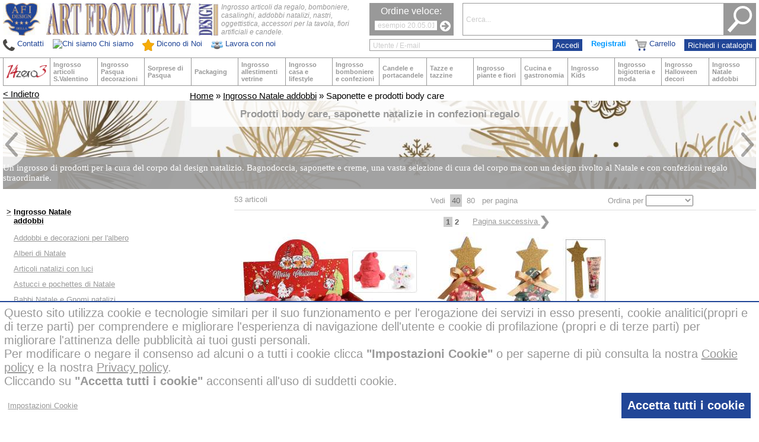

--- FILE ---
content_type: text/html;charset=utf-8
request_url: https://www.artfromitaly.it/ITA/macro/Ingrosso-Natale-addobbi_1/Saponette-e-prodotti-body-care_99_1
body_size: 30667
content:













<!DOCTYPE html PUBLIC "-//W3C//DTD XHTML 1.0 Transitional//EN" "http://www.w3.org/TR/xhtml1/DTD/xhtml1-transitional.dtd">
<html xmlns="http://www.w3.org/1999/xhtml" log="http://logging.apache.org/log4j/tld/log"><!-- InstanceBegin template="/Templates/AfiWebNEW.dwt.jsp" codeOutsideHTMLIsLocked="false" -->


<head>
<meta http-equiv="X-UA-Compatible" content="IE=edge" />
<!-- InstanceBeginEditable name="doctitle" -->

	













       <link rel="canonical" href="https://www.artfromitaly.it/ITA/macro/Ingrosso-Natale-addobbi_1/Saponette-e-prodotti-body-care_99_1" />
       
			<link rel="next" href="https://www.artfromitaly.it/ITA/macro/Ingrosso-Natale-addobbi_1/Saponette-e-prodotti-body-care_99_2" />
			
				<link rel="alternate" href="https://www.artfromitaly.it/ITA/macro/Ingrosso-Natale-addobbi_1/Saponette-e-prodotti-body-care_99_1" hreflang="it" />	
				
				<link rel="alternate" href="https://www.artfromitaly.it/FRA/macro/Decorations-de-Noel-en-gros_1/Savons-et-produits-soin-du-corps_99_1" hreflang="fr" />	
				
				<link rel="alternate" href="https://www.artfromitaly.it/SPA/macro/Decoraciones-navidenas-al-por-mayor_1/Jabones-y-productos-para-el-cuidado-del-cuerpo_99_1" hreflang="es" />	
				
				<link rel="alternate" href="https://www.artfromitaly.it/ENG/macro/Wholesale-Christmas-decorations_1/Soaps-and-body-care-products_99_1" hreflang="en" />	
				
				<link rel="alternate" href="https://www.artfromitaly.it/ROM/macro/Decoratiuni-de-Craciun-en-gros_1/Sapunuri-si-produse-pentru-ingrijirea-corpului_99_1" hreflang="ro" />	
				
	
<title>Grossista Natale saponette body care - Art From Italy</title>
<!-- InstanceEndEditable -->
<meta http-equiv="Content-Type" content="text/html; charset=UTF-8" />
<!-- InstanceBeginEditable name="description" -->
<meta name="description" content="Grossista Natale saponette body care. Vendita all'ingrosso di oggettistica, casalinghi e accessori per bomboniere." />
<!-- InstanceEndEditable -->

<meta http-equiv="Content-Language" content="it"/>

<link rel="icon" href="/favicon.ico" type="image/x-icon">
<link rel="shortcut icon" href="/favicon.ico" type="image/x-icon">
<link rel="stylesheet" type="text/css" href="/styles/afiweb-c8d31dccd946a49c078eb154e0cb4838777e9e3e4ec3cce001210135a658aab5.css" />
<link rel="stylesheet" href="https://cdnjs.cloudflare.com/ajax/libs/font-awesome/5.15.1/css/all.min.css" integrity="sha512-+4zCK9k+qNFUR5X+cKL9EIR+ZOhtIloNl9GIKS57V1MyNsYpYcUrUeQc9vNfzsWfV28IaLL3i96P9sdNyeRssA==" crossorigin="anonymous" />
<link href="https://fonts.googleapis.com/icon?family=Material+Icons+Round" rel="stylesheet">
<meta name="viewport" content="width=device-width, initial-scale=1, maximum-scale=1" />
<meta name="format-detection" content="telephone=no">
<!-- InstanceBeginEditable name="head" -->
<link rel="stylesheet" type="text/css" media="screen" href="/styles/flexslider-bd4711c8e329908fc0199fea109c87156938447b030f6ae66a5475275d2d30cb.css" />
<!-- Aggiunto css bootstrap per carousel immagini -->
<link rel="stylesheet" type="text/css" href="/styles/bootstrap-carousel-7dcf250a6c634ba134c6a5ccea6c06f3de54f4f7edd61c818ae2677398d12fbb.css" />

<style>
	.ancoraDettArt:target+div {
		position: relative;
		overflow: hidden;
	}
	.ancoraDettArt:target+div::before {
		content: '';
		position: absolute;
		top: 50%;
		left: 50%;
		width: 0;
		height: 0;
		transform: translate(-50%, -50%);
    	z-index: 1;
    	border-radius: 100%;
    	background: var(--afi-blue);
    	animation: 1s 2 ripple;
	}
	@keyframes ripple {
		0% {
			opacity: .6;
			width: 0;
			height: 0;
		}
		85% {
			opacity: 0;
			width: 600px;
			height: 600px;
		}
		86% {
			width: 0;
			height: 0;
		}
	}
</style>
<!-- InstanceEndEditable -->
<script language="javascript">
if(window.name && document.referrer && document.referrer.toLowerCase().includes('artfromitaly')) {
	parent.location.href=location.href;
	window.name = '';
}
</script>
<script type="text/javascript">
var topCatImages = new Array();
var macroImages = new Array();
var macro2Images = new Array();
var cataloghiImages = new Array();
var vetrineImages = new Array();
var officinadelleideeImages = new Array();
var modaImages = new Array();
var modaFashionImages = new Array();
var casaDesignImages = new Array();
var casaDecoriImages = new Array();
var coloriImages = new Array();
var materialiImages = new Array();
var utilizziImages = new Array();
var prezzometroImages = new Array();
var articoloImages = new Array();
var sottocategImages = new Array();
var collezioniImages = new Array();
var vetrineMacroImages = new Array();
var creaconunclickImages = new Array();
var gruppiVideoImages = new Array();
var stylishIdeasImages = new Array();

var wWindow,wBody,wMin,wTop1,wTop2,wTop3,mBoxTop,wBoxTop,boxTopWidths,wArrow,wLeft,wRight,lMarg,rMarg,wContent,hContent,mBoxSlide,wBoxSlide,wSlide,wBoxFam,wBoxAlt,wBoxCont,mSlide;
var famArt=new Array(); var famArtImages=new Array(); var altArt=new Array(); var altArtImages=new Array();
</script>
<script src="https://hammerjs.github.io/dist/hammer.min.js"></script>
<!-- Google Tag Manager -->
<script>(function(w,d,s,l,i){w[l]=w[l]||[];w[l].push({'gtm.start':
new Date().getTime(),event:'gtm.js'});var f=d.getElementsByTagName(s)[0],
j=d.createElement(s),dl=l!='dataLayer'?'&l='+l:'';j.async=true;j.src=
'https://www.googletagmanager.com/gtm.js?id='+i+dl;f.parentNode.insertBefore(j,f);
})(window,document,'script','dataLayer','GTM-KV8D73SQ');</script>
<!-- End Google Tag Manager -->

<script>
const afiJsVersions = {
  afiLib: {
    ajax: 'v3',
    cart: 'v2',
    cookies: 'v3',
    cookiesPermissions: 'v5',
    dom: 'v5',
    events: 'v2',
    labels: 'v7',
    shipmentPrices: 'v3',
    time: 'v4',
    utils: 'v3',
    webComponentUtils: 'v2',
    cartAnalysis: 'v3',
    adminStatisticheCarrelli: 'v3',
    indexDB: 'v2',
  },
  'web-components': {
    'afi-collapsable': 'v3',
    'afi-cookie-permission': 'v3',
    'afi-cookies-banner': 'v3',
    'afi-cookies-settings': 'v3',
    'afi-dialog-with-background-layer': 'v3',
    'afi-dialog': 'v3',
    'afi-radio-button-list-el': 'v3',
    'afi-radio-button-list': 'v4',
    'afi-switch-button': 'v3',
  },
};

function afi(name, all) {
  return importPromise('afiLib', name, all);
}
function webComponent(name) {
  return importPromise('web-components', name).then(function (
    webComponentInfo
  ) {
    if (typeof webComponentInfo !== 'string' && webComponentInfo.extends) {
      let wc = document.createElement(webComponentInfo.extends);
      wc.setAttribute('is', webComponentInfo.name);
      return wc;
    }
    return document.createElement(webComponentInfo);
  });
}
function importPromise(fld, name, all) {
  const queryStringVersion =
    afiJsVersions[fld] && afiJsVersions[fld][name]
      ? '?' + afiJsVersions[fld][name]
      : '';
  return import('/scripts/' + fld + '/' + name + '.js' + queryStringVersion)
    .then(function (module) {
      if (all) {
        const promises = Object.entries(module).map(async ([k, v]) => [
          k,
          await v,
        ]);
        const entriesPromise = Promise.all(promises);
        return entriesPromise.then((entries) => Object.fromEntries(entries));
      }
      return module.default;
    })
    .catch(function (err) {
      console.warn(name, err);
      throw err;
    });
}
function onCookiePermission(name, callback) {
  afi('cookiesPermissions').then(function (permissions) {
    permissions[name].whenEnabled(callback);
  });
}
function onThisScript(f, dependencies) {
  var scripts = document.getElementsByTagName('script');
  var thisScript = scripts[scripts.length - 1];
  var dependenciesPromise =
    dependencies && dependencies.length
      ? Promise.all(
          dependencies.map(function (d) {
            return typeof d === 'string' ? afi(d) : afi(d.name, d.all);
          })
        )
      : Promise.resolve([]);
  dependenciesPromise.then(function (deps) {
    f(thisScript, deps);
    thisScript.remove();
  });
}
</script>
<script src="/scripts/afiLib/pageImport/crazyegg.js?v1" type="module"></script>


<script async src="https://www.googletagmanager.com/gtag/js?id=G-EJN3YT7CGT"></script>
<script>
	window.dataLayer = window.dataLayer || [];
	function gtag(){dataLayer.push(arguments);}
	
	gtag('consent', 'default', {
		'ad_user_data': 'denied',
		'ad_personalization': 'denied',
		'ad_storage': 'denied',
		'analytics_storage': 'denied',
		'wait_for_update': 500,
	});
	gtag('js', new Date());
	gtag('config', 'G-EJN3YT7CGT', { 'allow_enhanced_conversions': true });
	afi('cookiesPermissions').then(function (cookiesPermissions) {
		cookiesPermissions.gAnalytics.whenEnabled(function () {
			gtag('consent', 'update', {
				'ad_user_data': 'granted',
				'ad_personalization': 'granted',
				'ad_storage': 'granted',
				'analytics_storage': 'granted',
			});
		});
	});
</script>

<script src="/scripts/afiLib/pageImport/gcaptcha.js?v1" type="module"></script>
<script src="/scripts/afiLib/pageImport/gmaps.js?v1" type="module"></script>
<script>
!function(f,n)
{if(f.fbq)return;n=f.fbq=function(){n.callMethod?
n.callMethod.apply(n,arguments):n.queue.push(arguments)};
if(!f._fbq)f._fbq=n;n.push=n;n.loaded=!0;n.version='2.0';
n.queue=[];
}(window);
fbq('init', '467781713788938'); 
fbq('track', 'PageView');

</script>
<script src="/scripts/afiLib/pageImport/facebook.js?v1" type="module"></script>
<style>
.colore,
.pallino,
.con-pallino {
  --c: hsl(var(--h, 228), var(--s, 47%), var(--l, 39%), var(--a, 1));
}
.pallino,
.con-pallino {
  --d: var(--dim-pallino, 1rem);
}
.pallino {
  display: inline-block;
  vertical-align: bottom;
}
.con-pallino {
  position: relative;
  padding-right: calc(var(--d) + var(--gap-pallino, .3rem));
}
.con-pallino::after {
  content: '';
  position: absolute;
  right: 0;
}
.pallino,
.con-pallino::after {
  background-color: var(--c);
  border-radius: 50%;
  width: var(--d);
  height: var(--d);
}
.verde,
.pallino-verde {
  --h: 90;
  --s: 90%;
  --l: 50%;
}
.pallino-verde-oliva {
  --h: 67;
  --s: 75%;
  --l: 55%;
}
.pallino-giallo {
  --h: 60;
  --s: 100%;
  --l: 50%;
}
.rosso,
.pallino-rosso {
  --h: 0;
  --s: 80%;
  --l: 75%;
}

.bgt-container {
	position: relative;
	max-width: 1536px;
	margin: 0 auto;
	padding: .5rem;
}
.bgt-section {
	border-radius: .25rem;
	padding: .125rem .325rem;
	background: #00000006;
	border-style: solid;
	border-width: 1px 0;
	border-color: #0001;
}
.bgt-section-title {
	margin: .625rem 0;
	font-size: 1.75rem;
	color: var(--afi-blue);
	font-weight: bold;
	text-align: center;
	text-transform: uppercase;
}
.bgt-item-list {
	display: flex;
	gap: .25rem;
	flex-wrap: wrap;
	justify-content: center;
}
.bgt-item-card {
	padding: .375rem;
	border-radius: .25rem;
	border-bottom: 1px solid transparent;
	width: 300px;
	cursor: pointer;
	text-decoration:none;
	display: flex;
	flex-direction: column;
	gap: .25rem;
	background: white;
	text-align: center;		
}
.bgt-item-card:hover,
.bgt-item-card:focus-within {
	border-bottom-color: var(--afi-blue);
}
.bgt-item-card-title {
	font-size: 1rem;
	font-weight:400;
	margin:0;
}

.md-btn {
	background: var(--btn-bkg, var(--afi-blue)) radial-gradient(circle, transparent 1%, var(--btn-bkg, var(--afi-blue)) 1%) center/15000%;
	border-radius: .25rem;
	border: solid 1px transparent;
	color: white;
	outline: none;
	position: relative;
    transition: background 800ms;
}
a.md-btn {
	text-decoration: none;
}
.md-btn:enabled, a.md-btn {
    cursor: pointer;
}
.md-btn:disabled {
	color: var(--page-texts-color);
	background: var(--page-texts-color-light);
	border: solid 1px;
}
.md-btn:enabled:active {
	background-color: transparent;
	background-size: 100%;
	transition: background 0s;
}
.md-btn:enabled::after, a.md-btn::after {
	content: '';
	position: absolute;
	inset: 0;
	background: currentColor;
	opacity: 0;
	transition: opacity 300ms;
}
.md-btn:enabled:hover::after, a.md-btn:hover::after {
	opacity: .12;
}
.md-icon-btn {
	font-family: 'Material Icons Round';
    line-height: 0;
    padding: 0;
}

[data-hover-btn] {
	position: relative;
	cursor: pointer;
}
[data-hover-btn]::before,
[data-hover-btn]::after {
	position: absolute;
	opacity: 0;
	transition: opacity 150ms, top 150ms;
}
[data-hover-btn]::before {
	content: '';
	inset: 0;
	background: var(--page-background-color);
}
[data-hover-btn]:hover::before {
	opacity: .5;
}
[data-hover-btn]::after {
	content: attr(data-hover-btn);
	text-transform: uppercase;
	font-size: 1.2rem;
	top: 100%;
	left: 50%;
	translate: -50% -50%;
	padding: .25rem .5rem;
	border-radius: .25rem;
	color: var(--page-background-color);
	background: var(--afi-blue);
}
[data-hover-btn]:hover::after {
	top: 50%;
	opacity: 1;
}

.arrow-flex {
  --bkg-container: var(--page-background-color);
  --bkg-el: var(--page-texts-color-light);
  --arrow-width: 2rem;
  --element-padding: 1rem;
  display: flex;
  background: var(--bkg-container);
  gap: 0.5rem;
  width: fit-content;
  padding-right: var(--arrow-width);
  overflow: hidden;
}
.arrow-flex > * {
  position: relative;
  display: flex;
  align-items: center;
  padding: calc(1rem + var(--element-padding)) var(--element-padding);
  background: var(--bkg-el);
  margin-left: var(--arrow-width);
  z-index: 0;
  font-size: 1rem;
}
.arrow-flex > *::before,
.arrow-flex > *::after {
  content: "";
  position: absolute;
  top: 0;
  bottom: 0;
  width: calc(var(--arrow-width) * 2);
  z-index: -1;
}
.arrow-flex > *::before {
  right: 100%;
  translate: 50%;
  background: linear-gradient(
      to top right,
      transparent 50%,
      var(--bkg-el) calc(50% + 1px)
    ),
    linear-gradient(
      to bottom right,
      transparent 50%,
      var(--bkg-el) calc(50% + 1px)
    );
}
.arrow-flex > *::after {
  left: 100%;
  background: linear-gradient(
      to bottom right,
      transparent 50%,
      var(--bkg-container) calc(50% + 1px)
    ),
    linear-gradient(
      to top right,
      var(--bkg-el) 50%,
      transparent calc(50% + 1px)
    );
}

.hide-input-number-buttons {
	-moz-appearance: textfield;
}
.hide-input-number-buttons::-webkit-outer-spin-button,
.hide-input-number-buttons::-webkit-inner-spin-button {
	-webkit-appearance: none;
	margin: 0;
}
</style>
</head>

<body onload="setSize()" onresize="resizeMe();">
<!-- Google Tag Manager (noscript) -->
<noscript><iframe src="https://www.googletagmanager.com/ns.html?id=GTM-KV8D73SQ"
height="0" width="0" style="display:none;visibility:hidden"></iframe></noscript>
<!-- End Google Tag Manager (noscript) -->
<a name="inizio"></a>
<div id="wrapper">













<style>
 /* martellata: visto che il minify rovina i calc(...) riporto qui la porzione di css che viene invalidata, da rimuovere quando cambieremo libreria */
.macro-nav-menu {
	--fs: calc(10px + 3 * ((100vw - 1300px) / 800));
}
@media screen and (max-width: 1300px) {
	.macro-nav-menu {
		--fs: calc(10px + ((100vw - 992px) / 400));
	}
}
@media screen and (max-width: 992px){
	.top-block.afi-links{
		--link-dim: calc(10px + (1000vw / 992));
	}
	.top-block.afi-links span{
		font-size: calc(11px + (2vw / 3))
	}
}
</style>
<div class="floating-top">
	


<div class="top-block afi-links" style="grid-area: afi-links; /*justify-self: start;*/ /*align-self: start; justify-items: start;*/ /*align-items: start;*/">
	
	    










	 

<a style="-ms-grid-column: 1;" class="top-link" href="/ITA/contatti">
	




<img src="/images/Phone.svg" class="icon" alt="Contatti" title="Contatti" >
	<span class="lbl" style="white-space: nowrap;">
		Contatti
		
	</span>
</a>

	    










	 

<a style="-ms-grid-column: 2;" class="top-link" href="/ITA/chisiamo">
	




<img src="/favicon.ico" class="icon" alt="Chi siamo" title="Chi siamo" >
	<span class="lbl" style="white-space: nowrap;">
		Chi siamo
		
	</span>
</a>

	    










	 

<a style="-ms-grid-column: 3;" class="top-link" href="/ITA/diconodinoi">
	




<img src="/images/Stella_Oro.png" class="icon" alt="Dicono di Noi" title="Dicono di Noi" >
	<span class="lbl" style="white-space: nowrap;">
		Dicono di Noi
		
	</span>
</a>

	    
			










	 

<a style="-ms-grid-column: 4;" class="top-link" href="/ITA/lavoraconnoi">
	




<img src="/images/accordo.png" class="icon" alt="Lavora con noi" title="Lavora con noi" >
	<span class="lbl" style="white-space: nowrap;">
		Lavora con noi
		
	</span>
</a>

		
    
</div>
    


<div class="top-block user-links" style="grid-area: user-links; /*justify-self: end;*/ /*align-self: start; justify-items: end;*/ /*align-items: start;*/">
	
	    
	    	
	    		<form id="login-form" class="top-btn-container field-and-btn-form" action="/ITA/login" method="get" style="-ms-grid-column: 1;">
	    			<input type="hidden" name="redirect-url" value="/ITA/macro/Ingrosso-Natale-addobbi_1/Saponette-e-prodotti-body-care_99_1?macroUrlSegment=macro&codiceCategoria=99&pagina=1&macro=1&macrodescr=Ingrosso-Natale-addobbi&lingua=ITA&leftOrd=125389467&returnPage=SottoCategorieServlet%3FcodiceCategoria%3D99%26rightSel%3D3%26idmacro%3D1">
					<input type="text" name="user" class="top-input" style="height: 20px; height: var(--link-dim);" title="Utente / E-mail" placeholder="Utente / E-mail">
					<input type="submit" value="Accedi" class="top-btn top-input">
				</form>
				<a id="signup-link" class="top-link" href="/ITA/signup?redirect-url=%2FITA%2Fmacro%2FIngrosso-Natale-addobbi_1%2FSaponette-e-prodotti-body-care_99_1%3FmacroUrlSegment%3Dmacro%26codiceCategoria%3D99%26pagina%3D1%26macro%3D1%26macrodescr%3DIngrosso-Natale-addobbi%26lingua%3DITA%26leftOrd%3D125389467%26returnPage%3DSottoCategorieServlet%253FcodiceCategoria%253D99%2526rightSel%253D3%2526idmacro%253D1" rel="nofollow" style="-ms-grid-column: 2;">Registrati</a>
	    	
	    	
	    
		










	 

	 

	 

<a data-cart-size="0" rel="nofollow" style="-ms-grid-column: 3;" class="top-link" href="/ITA/riepilogoCarrello">
	




<img src="/images/cart2.jpg" class="icon" alt="Carrello" title="Carrello" >
	<span class="lbl" style="white-space: nowrap;">
		Carrello
		
	</span>
</a>

	    <div id="ask-catalog-btn" class="top-btn-container" style="-ms-grid-column: 4;">
			<button class="top-btn" onclick="location.href='/ITA/catalogo'">Richiedi i cataloghi</button>
		</div>
		<label class="hamburger-btn" for="macro-nav-menu-open"></label>
    
</div>
    


<div class="top-block afi-logo" style="grid-area: afi-logo; /*justify-self: start;*/ /*align-self: end; justify-items: start;*/ /*align-items: end;*/">
	
		<a href="/ITA/" style="-ms-grid-column: 1;">
			<img src="/images/logo.jpg?v=


202404241224" alt="Sito Art from Italy Design" title="Sito Art from Italy Design"/>
		</a>
	    <div style="-ms-grid-column: 2; overflow: hidden;">Ingrosso articoli da regalo, bomboniere, casalinghi, addobbi natalizi, nastri, oggettistica, accessori per la tavola, fiori artificiali e candele.</div>
	
</div>
    


<div class="top-block search" style="grid-area: search; /*justify-self: end;*/ /*align-self: end; justify-items: end;*/ /*align-items: end;*/">
	
		





	<div id="ordvel" style="background-color: #999; background-color: var(--page-texts-color); color: white; color: var(--page-background-color); display: -ms-grid; display: grid; grid-gap: 5px; padding: 5px; grid-template-areas: 'label label' 'field arrow'; height: 100%; box-sizing: border-box; justify-self: end; align-self: end;">
		<label for="codiceArticoloV" class="testoGrande" style="grid-area: label; justify-self: center; -ms-grid-column: 1; -ms-grid-row: 1; -ms-grid-span: 2;">Ordine veloce:</label>
		<input type="text" name="codiceArticolo" id="codiceArticoloV" class="top-input" style="grid-area: field; border:0; width:105px; height:16px; text-align:center; margin-left:4px; -ms-grid-column: 1; -ms-grid-row: 2; " onKeyPress="return checkenterOrdVel(event, this);" title="esempio 20.05.01" placeholder="esempio 20.05.01" />
		<input type="hidden" id="nontrovato" value="L'articolo richiesto non è esistente. Controlla che il codice\parola inserito\a sia corretto\a.">
		<input type="hidden" id="esaurito" value="Articolo esaurito">
		<img src="/images/freccia_destra.svg" alt="freccia destra" onclick="return httpreqVel(document.getElementById('codiceArticoloV'));" style="cursor:pointer; grid-area: arrow; -ms-grid-column: 2; -ms-grid-row: 2; " width="18" height="18" />
	</div>
	<div id="dettveloce" class="comparsa" style="background-color:#777">
		<input type="hidden" id="labelprzart" value="prz art.">
		<input type="hidden" id="labelsconto" value="sconto del">
		<input type="hidden" id="labelwebofferta" value="WebOfferta">
		<input type="hidden" id="labelprzoff" value="prz offerta">
        <input type="hidden" id="urlSearchByDescr" value="/ITA/ricerca_1?coddescr=" />
		<img src="/images/close-touch.png" style="padding:3px 3px 0 0" alt="Chiudi" width="25" height="25" onclick="display('dettveloce');resetFamVel();" class="chiudi" title="Chiudi" />
		<table border="0" cellpadding="0" cellspacing="0" style="width:100%; max-width:650px"><!--462-->
			<tr>
				<td id="imgArtOrdVel" style="vertical-align:top">
					<img src="/images/trasp.gif" name="vel_img" id="vel_img" align="top" width="300" height="225">
				</td>
				<td style="vertical-align:top" rowspan="2">
					<div style="overflow:auto;">
						<div style="display:none">
							<span class="titoletto">Cod.</span> <span class="testoGrandeBold" id="vel_cancodart"></span><br />
						</div>
						
						<span id="vel_evadibile" style="display:none" class="disponibile">Spedizione immediata</span>
						<span id="vel_disp" style="display:none" class="disponibile">Spedizione a breve</span>
						<span id="vel_nondisp" style="display:none" class="nondisponibile">Esaurito</span>
						<span id="vel_mancante" style="display:none" class="nondisponibile">Mancante</span>
						<br />
						
						<span id="vel_descart"></span><br />
						<!--<br />
						Unità di misura:	<span id="vel_um"></span><br />
						Dimensione cm: B: <span id="vel_dimB"></span> x P:<span id="vel_dimP"></span>  x H:<span id="vel_dimA"></span>--><span id="vel_misure"></span><br />
						<div id="vel_datiagg" style="overflow:hidden;"></div>
						<!--<div id="vel_divassort">
							Assortimento: <span id="vel_assort"></span><br />
						</div>-->
						
						<div style="display:none">
							<!--qta min. ordinabile: 
							<span id="vel_qtamin"></span><br />-->
							<span class="titoletto" id="labelprezzo">Prezzo:</span>
							<span id="vel_lineesconto"></span>
							<div style="display:none">
								Giacenza: <span id="vel_giac"></span><br />
								Ordinati: <span id="vel_qtaord"></span><br />
								Arrivo: <span id="vel_datarrivo"></span><br />
								Futuri: <span id="vel_qtafut"></span>
							</div>
						</div>
					</div>
					<div style="display:none">
						<div id="vel_ordina" style="display:block">
							<!-- <span class="titoletto">Qta:</span><br /> -->
							<form id="formDettV" name="formDettV" style="display:inline">
                            <input type="hidden" id="codart" value="" />
							<div>
							    <div id="containerQuantityCartOrdVel" class="containerQuantityCartOrdVel">
							        <div id="quantityCartOrdVel" class="quantityCartOrdVel">
							            <input type="button" class="piumeno" onClick="cambiaqtaV(1, 'V')" value="+">
							        </div>
							        <div id="quantityBoxCartOrdVel" class="quantityBoxCartOrdVel">
							            <input name="quantitaArticolo" id="quantitaArticoloV" class="inputQta quantitaArticolo quantityBoxOrdVel" type="text" value="" onChange="controllaqtaV(this.form,true);" onKeyPress="return checkenterV(event, this);" onFocus="this.select()" autocomplete="off">
							        </div>
							        <div>
							            <input type="button" class="piumeno" style="border-top: 1px #fff solid;" onClick="cambiaqtaV(-1, 'V')" value="-">
							        </div>
							    </div>
							    <div id="containerCartOrdVel" class="containerCartOrdVel">
									<button class="btnAddToCartZoom" onClick="httpreqcartV(document.formDettV, document.formDettV.codart.value);return false;" style="width: 59px;">
										<img src="/images/iconNewCart.png" alt="Carrello" title="Carrello" style="cursor:pointer; height: 26px;width: 30px;"/>
									</button>
								</div>
									
							</div>
							<INPUT type="hidden" name="indice" value="0">
							<INPUT type="hidden" name="msgalert" value="Attenzione! La quantità ordinata non è multipla della quantità ordinabile">
						  	<INPUT type="hidden" name="msgmininc" value="La quantità richiesta dell'articolo x non è disponibile.<br/>Contattaci per avere ulteriori informazioni: +39 015.812.12.12 - info@artfromitaly.it">
							<INPUT type="hidden" name="primaQta" id="primaQtaV" value="">
							<INPUT type="hidden" name="qtamininc" id="qtaminincV" value="">
							<input name="quantitaArticoloCtrl" id="quantitaArticoloCtrlV" type="hidden" value="" />
                            <INPUT type="hidden" name="giacenza" id="giacenzaV" value="" />
                            <INPUT type="hidden" name="canalizV" id="canalizV" value="" />
							</form>
						</div>
						<div id="vel_avvisodisp" style="display:none">
							<strong>
							L'articolo richiesto al momento non è disponibile.<br/>E' in arrivo.<br />
							<a id="link_avvisodisp" href="#" rel="nofollow">Avvisatemi quando l'articolo sarà disponibile</a>
							</strong>
						</div>
						<div id="vel_esaurito" style="display:none">
							<strong>L'articolo richiesto non è attualmente disponibile</strong>
						</div>
						<div id="vel_altri" style="display:block"></div>
					</div>
					<div style="display:block">
						
						
						
						Per visualizzare i prezzi ed inoltrare l'ordine è necessario effettuare il <a href="/ITA/login" rel="nofollow" >login</a> o la <a href="/ITA/registra" rel="nofollow" >registrazione</a>
					</div>
				</td>
			</tr>
			<tr id="trImgAltOrdVel">
				<td id="thumbsOrdVel">
				
				</td>
			</tr>
		</table>
		<div id="famiglieVel" class="comparsa" style="background-color:#777"><img src="/images/attesa.gif" alt="attesa" title="Attendi" width="48" height="48"></div>
	</div>
	<div id="confermaV" class="comparsa">Grazie!<br/>L'articolo<br /><span id="vel_descartConf"></span><br />è stato aggiunto nel tuo carrello.</div>

		<form class="field-and-btn-form" name="frmRicerca" method="get" action="/it/search" style="-ms-grid-column: 2;">
			<input type="text" name="q" class="top-input" style="width: 100%; height: 55px; height: var(--logo-h);" title="Cerca..." placeholder="Cerca..." value="" required />
			<input type="hidden" name="page" value="1" />
			<input class="top-btn top-input" type="image"  style="height: 55px; height: var(--logo-h); width: 55px; width: var(--logo-h); background-color: #999; background-color: var(--page-texts-color); padding: 5px; -ms-grid-column: 2;" src="/images/Lente.svg" alt="Submit" title="Submit"/>
		</form>
    
</div>
     
</div>
<div id="floating-top-space-filler"></div>
<input type="checkbox" id="macro-nav-menu-open" name="macro-nav-menu-open" style="display: none;" />
<div class="macro-nav-menu"> 
	
	<div id="afi-brand-macro" class="dd-menu-container">
		<a class="macro-link first-half" href="/ITA/14zero3">
			<img src="/images/14zero3.png" alt="14zero3" title="14zero3">
		</a>	
	</div>
	
	 	








<div  class="dd-menu-container">
	
	










<a  href="/ITA/macro/Ingrosso-articoli-S.Valentino_3" class="macro-link first-half">
	
	




<img src="/images/Macro/3.svg" class="darkFilled" alt="Ingrosso articoli S.Valentino" title="Ingrosso articoli S.Valentino" >
	




<img src="/images/Macro/3White.svg" class="whiteFilled" alt="Ingrosso articoli S.Valentino" title="Ingrosso articoli S.Valentino" >
	<span>Ingrosso articoli S.Valentino</span>
</a>
	
		<div class="dd-menu-items">
			
				<a href="/ITA/macro/Ingrosso-articoli-S.Valentino_3/Borsette,-sacchetti-e-portadolci-di-S.Valentino_23_1">Borsette, sacchetti e portadolci di S.Valentino</a>
			
				<a href="/ITA/macro/Ingrosso-articoli-S.Valentino_3/Ceramiche-S.Valentino_25_1">Ceramiche S.Valentino</a>
			
				<a href="/ITA/macro/Ingrosso-articoli-S.Valentino_3/Idee-regalo-per-gli-innamorati_26_1">Idee regalo per gli innamorati</a>
			
				<a href="/ITA/macro/Ingrosso-articoli-S.Valentino_3/Decorazioni-vetrine-per-S.Valentino_27_1">Decorazioni vetrine per S.Valentino</a>
			
				<a href="/ITA/macro/Ingrosso-articoli-S.Valentino_3/Nastri-di-S.Valentino_28_1">Nastri di S.Valentino</a>
			
				<a href="/ITA/macro/Ingrosso-articoli-S.Valentino_3/Cartoleria-e-accessori-da-confezione_114_1">Cartoleria e accessori da confezione</a>
			
				<a href="/ITA/macro/Ingrosso-articoli-S.Valentino_3/Peluches-di-San-Valentino_294_1">Peluches di San Valentino</a>
			
		</div>
	
</div>
	
	 	








<div  class="dd-menu-container">
	
	










<a  href="/ITA/macro/Ingrosso-Pasqua-decorazioni_2" class="macro-link first-half">
	
	




<img src="/images/Macro/2.svg" class="darkFilled" alt="Ingrosso Pasqua decorazioni" title="Ingrosso Pasqua decorazioni" >
	




<img src="/images/Macro/2White.svg" class="whiteFilled" alt="Ingrosso Pasqua decorazioni" title="Ingrosso Pasqua decorazioni" >
	<span>Ingrosso Pasqua decorazioni</span>
</a>
	
		<div class="dd-menu-items">
			
				<a href="/ITA/macro/Ingrosso-Pasqua-decorazioni_2/Buste,-borse-e-carta-regalo-pasquali_15_1">Buste, borse e carta regalo pasquali</a>
			
				<a href="/ITA/macro/Ingrosso-Pasqua-decorazioni_2/Candele-e-portacandele-di-Pasqua_16_1">Candele e portacandele di Pasqua</a>
			
				<a href="/ITA/macro/Ingrosso-Pasqua-decorazioni_2/Ceramiche-pasquali-e-portauova_18_1">Ceramiche pasquali e portauova</a>
			
				<a href="/ITA/macro/Ingrosso-Pasqua-decorazioni_2/Decorazioni-di-Pasqua-per-vetrine _19_1">Decorazioni di Pasqua per vetrine </a>
			
				<a href="/ITA/macro/Ingrosso-Pasqua-decorazioni_2/Nastri-e-fiorellini-pasquali_20_1">Nastri e fiorellini pasquali</a>
			
				<a href="/ITA/macro/Ingrosso-Pasqua-decorazioni_2/Sacchetti,-cestini-e-portadolci_21_1">Sacchetti, cestini e portadolci</a>
			
				<a href="/ITA/macro/Ingrosso-Pasqua-decorazioni_2/Uova-decorative-pasquali-e-articoli-da-appendere_22_1">Uova decorative pasquali e articoli da appendere</a>
			
				<a href="/ITA/macro/Ingrosso-Pasqua-decorazioni_2/Animaletti-decorativi-pasquali_131_1">Animaletti decorativi pasquali</a>
			
				<a href="/ITA/macro/Ingrosso-Pasqua-decorazioni_2/Vasi-di-Pasqua_132_1">Vasi di Pasqua</a>
			
				<a href="/ITA/macro/Ingrosso-Pasqua-decorazioni_2/Ghirlande-pasquali_133_1">Ghirlande pasquali</a>
			
				<a href="/ITA/macro/Ingrosso-Pasqua-decorazioni_2/Oggettistica-di-Pasqua-in-legno_134_1">Oggettistica di Pasqua in legno</a>
			
				<a href="/ITA/macro/Ingrosso-Pasqua-decorazioni_2/Idee-regalo-e-articoli-pasquali_135_1">Idee regalo e articoli pasquali</a>
			
				<a href="/ITA/macro/Ingrosso-Pasqua-decorazioni_2/Packaging-Pasqua-uso-alimentare_290_1">Packaging Pasqua uso alimentare</a>
			
		</div>
	
</div>
	
	 	








<div  class="dd-menu-container">
	
	










<a  href="/ITA/macro/Sorprese-di-Pasqua_38" class="macro-link first-half">
	
	




<img src="/images/Macro/38.svg" class="darkFilled" alt="Sorprese di Pasqua" title="Sorprese di Pasqua" >
	




<img src="/images/Macro/38White.svg" class="whiteFilled" alt="Sorprese di Pasqua" title="Sorprese di Pasqua" >
	<span>Sorprese di Pasqua</span>
</a>
	
		<div class="dd-menu-items">
			
				<a href="/ITA/macro/Sorprese-di-Pasqua_38/Sorprese-fino-a-1-euro_273_1">Sorprese fino a 1 euro</a>
			
				<a href="/ITA/macro/Sorprese-di-Pasqua_38/Sorprese-fino-a-1,50-euro_274_1">Sorprese fino a 1,50 euro</a>
			
				<a href="/ITA/macro/Sorprese-di-Pasqua_38/Sorprese-fino-a-2-euro_275_1">Sorprese fino a 2 euro</a>
			
				<a href="/ITA/macro/Sorprese-di-Pasqua_38/Sorprese-fino-a-2,50-euro_276_1">Sorprese fino a 2,50 euro</a>
			
				<a href="/ITA/macro/Sorprese-di-Pasqua_38/Sorprese-fino-a-3-euro_277_1">Sorprese fino a 3 euro</a>
			
				<a href="/ITA/macro/Sorprese-di-Pasqua_38/Sorprese-fino-a-3,50-euro_288_1">Sorprese fino a 3,50 euro</a>
			
		</div>
	
</div>
	
	 	








<div  class="dd-menu-container">
	
	










<a  href="/ITA/macro/Packaging_34" class="macro-link first-half">
	
	




<img src="/images/Macro/34.svg" class="darkFilled" alt="Packaging" title="Packaging" >
	




<img src="/images/Macro/34White.svg" class="whiteFilled" alt="Packaging" title="Packaging" >
	<span>Packaging</span>
</a>
	
		<div class="dd-menu-items">
			
				<a href="/ITA/macro/Packaging_34/Nastri_220_1">Nastri</a>
			
				<a href="/ITA/macro/Packaging_34/Nastri-personalizzati_221_1">Nastri personalizzati</a>
			
				<a href="/ITA/macro/Packaging_34/Carta-da-pacchi_222_1">Carta da pacchi</a>
			
				<a href="/ITA/macro/Packaging_34/Buste_223_1">Buste</a>
			
				<a href="/ITA/macro/Packaging_34/Borse_224_1">Borse</a>
			
				<a href="/ITA/macro/Packaging_34/Rametti-e-chiudipacco_225_1">Rametti e chiudipacco</a>
			
				<a href="/ITA/macro/Packaging_34/Cestini_226_1">Cestini</a>
			
				<a href="/ITA/macro/Packaging_34/Scatole_227_1">Scatole</a>
			
				<a href="/ITA/macro/Packaging_34/Accessori-per-confezione_228_1">Accessori per confezione</a>
			
				<a href="/ITA/macro/Packaging_34/Packaging-uso-alimentare_289_1">Packaging uso alimentare</a>
			
		</div>
	
</div>
	
	 	








<div  class="dd-menu-container">
	
	










<a  href="/ITA/macro/Ingrosso-allestimenti-vetrine_8" class="macro-link first-half">
	
	




<img src="/images/Macro/8.svg" class="darkFilled" alt="Ingrosso allestimenti vetrine" title="Ingrosso allestimenti vetrine" >
	




<img src="/images/Macro/8White.svg" class="whiteFilled" alt="Ingrosso allestimenti vetrine" title="Ingrosso allestimenti vetrine" >
	<span>Ingrosso allestimenti vetrine</span>
</a>
	
		<div class="dd-menu-items">
			
				<a href="/ITA/macro/Ingrosso-allestimenti-vetrine_8/Luci-da-vetrina_65_1">Luci da vetrina</a>
			
				<a href="/ITA/macro/Ingrosso-allestimenti-vetrine_8/Animali-decorativi_62_1">Animali decorativi</a>
			
				<a href="/ITA/macro/Ingrosso-allestimenti-vetrine_8/Fiori-da-vetrina-e-ghirlande_64_1">Fiori da vetrina e ghirlande</a>
			
				<a href="/ITA/macro/Ingrosso-allestimenti-vetrine_8/Mobiletti-in-legno-e-ferro_66_1">Mobiletti in legno e ferro</a>
			
				<a href="/ITA/macro/Ingrosso-allestimenti-vetrine_8/Decorazioni-pendenti_247_1">Decorazioni pendenti</a>
			
				<a href="/ITA/macro/Ingrosso-allestimenti-vetrine_8/Bimbi-e-gnomi_250_1">Bimbi e gnomi</a>
			
				<a href="/ITA/macro/Ingrosso-allestimenti-vetrine_8/Accessori-di-scena_264_1">Accessori di scena</a>
			
		</div>
	
</div>
	
	 	








<div  class="dd-menu-container">
	
	










<a  href="/ITA/macro/Ingrosso-casa-e-lifestyle_6" class="macro-link first-half">
	
	




<img src="/images/Macro/6.svg" class="darkFilled" alt="Ingrosso casa e lifestyle" title="Ingrosso casa e lifestyle" >
	




<img src="/images/Macro/6White.svg" class="whiteFilled" alt="Ingrosso casa e lifestyle" title="Ingrosso casa e lifestyle" >
	<span>Ingrosso casa e lifestyle</span>
</a>
	
		<div class="dd-menu-items">
			
				<a href="/ITA/macro/Ingrosso-casa-e-lifestyle_6/Tessili_82_1">Tessili</a>
			
				<a href="/ITA/macro/Ingrosso-casa-e-lifestyle_6/Candele-e-portacandele_45_1">Candele e portacandele</a>
			
				<a href="/ITA/macro/Ingrosso-casa-e-lifestyle_6/Luci-da-interno_48_1">Luci da interno</a>
			
				<a href="/ITA/macro/Ingrosso-casa-e-lifestyle_6/Contenitori-e-organizer_47_1">Contenitori e organizer</a>
			
				<a href="/ITA/macro/Ingrosso-casa-e-lifestyle_6/Mobiletti-e-accessori-darredamento_49_1">Mobiletti e accessori d'arredamento</a>
			
				<a href="/ITA/macro/Ingrosso-casa-e-lifestyle_6/Portafoto,-orologi-e-sveglie_71_1">Portafoto, orologi e sveglie</a>
			
				<a href="/ITA/macro/Ingrosso-casa-e-lifestyle_6/Profumi-e-benessere_50_1">Profumi e benessere</a>
			
				<a href="/ITA/macro/Ingrosso-casa-e-lifestyle_6/Saponi,-prodotti-corpo-e-articoli-per-il-bagno_52_1">Saponi, prodotti corpo e articoli per il bagno</a>
			
				<a href="/ITA/macro/Ingrosso-casa-e-lifestyle_6/Candele-elettroniche_127_1">Candele elettroniche</a>
			
				<a href="/ITA/macro/Ingrosso-casa-e-lifestyle_6/Vasi_253_1">Vasi</a>
			
				<a href="/ITA/macro/Ingrosso-casa-e-lifestyle_6/Cartoleria-e-magneti_254_1">Cartoleria e magneti</a>
			
				<a href="/ITA/macro/Ingrosso-casa-e-lifestyle_6/Luci-da-giardino-e-outdoor_255_1">Luci da giardino e outdoor</a>
			
				<a href="/ITA/macro/Ingrosso-casa-e-lifestyle_6/Decori-arredo-mare_267_1">Decori arredo mare</a>
			
				<a href="/ITA/macro/Ingrosso-casa-e-lifestyle_6/Shopper-bags_268_1">Shopper bags</a>
			
		</div>
	
</div>
	
	 	








<div  class="dd-menu-container">
	
	










<a  href="/ITA/macro/Ingrosso-bomboniere-e-confezioni_7" class="macro-link first-half">
	
	




<img src="/images/Macro/7.svg" class="darkFilled" alt="Ingrosso bomboniere e confezioni" title="Ingrosso bomboniere e confezioni" >
	




<img src="/images/Macro/7White.svg" class="whiteFilled" alt="Ingrosso bomboniere e confezioni" title="Ingrosso bomboniere e confezioni" >
	<span>Ingrosso bomboniere e confezioni</span>
</a>
	
		<div class="dd-menu-items">
			
				<a href="/ITA/macro/Ingrosso-bomboniere-e-confezioni_7/Accessori-e-pagliette-riempitive_54_1">Accessori e pagliette riempitive</a>
			
				<a href="/ITA/macro/Ingrosso-bomboniere-e-confezioni_7/Scatole-bomboniere_60_1">Scatole bomboniere</a>
			
				<a href="/ITA/macro/Ingrosso-bomboniere-e-confezioni_7/Bigliettini,-mollettine-e-piccole-decorazioni_53_1">Bigliettini, mollettine e piccole decorazioni</a>
			
				<a href="/ITA/macro/Ingrosso-bomboniere-e-confezioni_7/Tulle-e-sacchetti-per-bomboniere_55_1">Tulle e sacchetti per bomboniere</a>
			
				<a href="/ITA/macro/Ingrosso-bomboniere-e-confezioni_7/Fiorellini-artificiali-e-portaconfetti_57_1">Fiorellini artificiali e portaconfetti</a>
			
				<a href="/ITA/macro/Ingrosso-bomboniere-e-confezioni_7/Miniature-e-oggettistica-in-resina_58_1">Miniature e oggettistica in resina</a>
			
				<a href="/ITA/macro/Ingrosso-bomboniere-e-confezioni_7/Segnaposto-Bomboniere_74_1">Segnaposto Bomboniere</a>
			
				<a href="/ITA/macro/Ingrosso-bomboniere-e-confezioni_7/Nastri-per-bomboniere_59_1">Nastri per bomboniere</a>
			
				<a href="/ITA/macro/Ingrosso-bomboniere-e-confezioni_7/Nastri-personalizzati_72_1">Nastri personalizzati</a>
			
		</div>
	
</div>
	
	 	








<div  class="dd-menu-container right-align">
	
	










<a  href="/ITA/macro/Candele-e-portacandele_37" class="macro-link first-half last-half">
	
	




<img src="/images/Macro/37.svg" class="darkFilled" alt="Candele e portacandele" title="Candele e portacandele" >
	




<img src="/images/Macro/37White.svg" class="whiteFilled" alt="Candele e portacandele" title="Candele e portacandele" >
	<span>Candele e portacandele</span>
</a>
	
		<div class="dd-menu-items">
			
				<a href="/ITA/macro/Candele-e-portacandele_37/Candele-natalizie_240_1">Candele natalizie</a>
			
				<a href="/ITA/macro/Candele-e-portacandele_37/Candele-pasquali_241_1">Candele pasquali</a>
			
				<a href="/ITA/macro/Candele-e-portacandele_37/Candele-basic_242_1">Candele basic</a>
			
				<a href="/ITA/macro/Candele-e-portacandele_37/Candele-con-altre-forme_243_1">Candele con altre forme</a>
			
				<a href="/ITA/macro/Candele-e-portacandele_37/Candele-in-vasetto-barattolo_244_1">Candele in vasetto/barattolo</a>
			
				<a href="/ITA/macro/Candele-e-portacandele_37/Portacandele_245_1">Portacandele</a>
			
		</div>
	
</div>
	
	 	








<div  class="dd-menu-container right-align">
	
	










<a  href="/ITA/macro/Tazze-e-tazzine_36" class="macro-link last-half">
	
	




<img src="/images/Macro/36.svg" class="darkFilled" alt="Tazze e tazzine" title="Tazze e tazzine" >
	




<img src="/images/Macro/36White.svg" class="whiteFilled" alt="Tazze e tazzine" title="Tazze e tazzine" >
	<span>Tazze e tazzine</span>
</a>
	
		<div class="dd-menu-items">
			
				<a href="/ITA/macro/Tazze-e-tazzine_36/Tazze-e-tazzine-pasquali_237_1">Tazze e tazzine pasquali</a>
			
				<a href="/ITA/macro/Tazze-e-tazzine_36/Tazze-e-tazzine-natalizie_238_1">Tazze e tazzine natalizie</a>
			
				<a href="/ITA/macro/Tazze-e-tazzine_36/Tazze-e-tazzine-con-altre-fantasie_239_1">Tazze e tazzine con altre fantasie</a>
			
		</div>
	
</div>
	
	 	








<div  class="dd-menu-container right-align">
	
	










<a  href="/ITA/macro/Ingrosso-piante-e-fiori_12" class="macro-link last-half">
	
	




<img src="/images/Macro/12.svg" class="darkFilled" alt="Ingrosso piante e fiori" title="Ingrosso piante e fiori" >
	




<img src="/images/Macro/12White.svg" class="whiteFilled" alt="Ingrosso piante e fiori" title="Ingrosso piante e fiori" >
	<span>Ingrosso piante e fiori</span>
</a>
	
		<div class="dd-menu-items">
			
				<a href="/ITA/macro/Ingrosso-piante-e-fiori_12/Bouquet-di-fiori-artificiali-e-in-vaso_83_1">Bouquet di fiori artificiali e in vaso</a>
			
				<a href="/ITA/macro/Ingrosso-piante-e-fiori_12/Fiori-artificiali-giganti-da-vetrina-e-ghirlande_84_1">Fiori artificiali giganti da vetrina e ghirlande</a>
			
				<a href="/ITA/macro/Ingrosso-piante-e-fiori_12/Ramo-di-fiori-artificiali_85_1">Ramo di fiori artificiali</a>
			
				<a href="/ITA/macro/Ingrosso-piante-e-fiori_12/Mazzolini-di-fiori-e-chiudipacco_86_1">Mazzolini di fiori e chiudipacco</a>
			
				<a href="/ITA/macro/Ingrosso-piante-e-fiori_12/Vasi_87_1">Vasi</a>
			
				<a href="/ITA/macro/Ingrosso-piante-e-fiori_12/Cestini_115_1">Cestini</a>
			
				<a href="/ITA/macro/Ingrosso-piante-e-fiori_12/Accessori-da-confezione_116_1">Accessori da confezione</a>
			
				<a href="/ITA/macro/Ingrosso-piante-e-fiori_12/Personaggi-da-giardino_256_1">Personaggi da giardino</a>
			
		</div>
	
</div>
	
	 	








<div  class="dd-menu-container right-align">
	
	










<a  href="/ITA/macro/Cucina-e-gastronomia_35" class="macro-link last-half">
	
	




<img src="/images/Macro/35.svg" class="darkFilled" alt="Cucina e gastronomia" title="Cucina e gastronomia" >
	




<img src="/images/Macro/35White.svg" class="whiteFilled" alt="Cucina e gastronomia" title="Cucina e gastronomia" >
	<span>Cucina e gastronomia</span>
</a>
	
		<div class="dd-menu-items">
			
				<a href="/ITA/macro/Cucina-e-gastronomia_35/Taglieri-e-set-aperitivo_229_1">Taglieri e set aperitivo</a>
			
				<a href="/ITA/macro/Cucina-e-gastronomia_35/Tazze-e-tazzine_230_1">Tazze e tazzine</a>
			
				<a href="/ITA/macro/Cucina-e-gastronomia_35/Barattoli-e-contenitori_231_1">Barattoli e contenitori</a>
			
				<a href="/ITA/macro/Cucina-e-gastronomia_35/Bottiglie,-bicchieri-e-sottobicchieri_232_1">Bottiglie, bicchieri e sottobicchieri</a>
			
				<a href="/ITA/macro/Cucina-e-gastronomia_35/Piatti-vassoi-e-ceramiche_233_1">Piatti vassoi e ceramiche</a>
			
				<a href="/ITA/macro/Cucina-e-gastronomia_35/Accessori-per-vino-e-bar_234_1">Accessori per vino e bar</a>
			
				<a href="/ITA/macro/Cucina-e-gastronomia_35/Articoli-per-te-spezie_235_1">Articoli per tè/spezie</a>
			
				<a href="/ITA/macro/Cucina-e-gastronomia_35/Bottiglie-termiche-e-borracce_236_1">Bottiglie termiche e borracce</a>
			
				<a href="/ITA/macro/Cucina-e-gastronomia_35/Teiere_265_1">Teiere</a>
			
				<a href="/ITA/macro/Cucina-e-gastronomia_35/Sottopentola,-poggiamestoli-e-tessili-da-cucina_266_1">Sottopentola, poggiamestoli e tessili da cucina</a>
			
		</div>
	
</div>
	
	 	








<div  class="dd-menu-container right-align">
	
	










<a  href="/ITA/macro/Ingrosso-Kids_18" class="macro-link last-half">
	
	




<img src="/images/Macro/18.svg" class="darkFilled" alt="Ingrosso Kids" title="Ingrosso Kids" >
	




<img src="/images/Macro/18White.svg" class="whiteFilled" alt="Ingrosso Kids" title="Ingrosso Kids" >
	<span>Ingrosso Kids</span>
</a>
	
		<div class="dd-menu-items">
			
				<a href="/ITA/macro/Ingrosso-Kids_18/Tutto-per-la-pappa_128_1">Tutto per la pappa</a>
			
				<a href="/ITA/macro/Ingrosso-Kids_18/Scuola-e-cartoleria_129_1">Scuola e cartoleria</a>
			
				<a href="/ITA/macro/Ingrosso-Kids_18/Articoli-regalo_130_1">Articoli regalo</a>
			
				<a href="/ITA/macro/Ingrosso-Kids_18/Peluches,-bambole-e-fate_251_1">Peluches, bambole e fate</a>
			
				<a href="/ITA/macro/Ingrosso-Kids_18/Moda-bimbo_252_1">Moda bimbo</a>
			
		</div>
	
</div>
	
	 	








<div  class="dd-menu-container right-align">
	
	










<a  href="/ITA/macro/Ingrosso-bigiotteria-e-moda_16" class="macro-link last-half">
	
	




<img src="/images/Macro/16.svg" class="darkFilled" alt="Ingrosso bigiotteria e moda" title="Ingrosso bigiotteria e moda" >
	




<img src="/images/Macro/16White.svg" class="whiteFilled" alt="Ingrosso bigiotteria e moda" title="Ingrosso bigiotteria e moda" >
	<span>Ingrosso bigiotteria e moda</span>
</a>
	
		<div class="dd-menu-items">
			
				<a href="/ITA/macro/Ingrosso-bigiotteria-e-moda_16/Anelli_108_1">Anelli</a>
			
				<a href="/ITA/macro/Ingrosso-bigiotteria-e-moda_16/Bracciali_109_1">Bracciali</a>
			
				<a href="/ITA/macro/Ingrosso-bigiotteria-e-moda_16/Collane_110_1">Collane</a>
			
				<a href="/ITA/macro/Ingrosso-bigiotteria-e-moda_16/Orecchini_111_1">Orecchini</a>
			
				<a href="/ITA/macro/Ingrosso-bigiotteria-e-moda_16/Orologi_112_1">Orologi</a>
			
				<a href="/ITA/macro/Ingrosso-bigiotteria-e-moda_16/Charms-e-portachiavi_113_1">Charms e portachiavi</a>
			
				<a href="/ITA/macro/Ingrosso-bigiotteria-e-moda_16/Borse-e-zaini_257_1">Borse e zaini</a>
			
				<a href="/ITA/macro/Ingrosso-bigiotteria-e-moda_16/Portafogli-e-portamonete_258_1">Portafogli e portamonete</a>
			
				<a href="/ITA/macro/Ingrosso-bigiotteria-e-moda_16/Moda-mare_259_1">Moda mare</a>
			
				<a href="/ITA/macro/Ingrosso-bigiotteria-e-moda_16/Trousse,-beauty-e-pochette_260_1">Trousse, beauty e pochette</a>
			
		</div>
	
</div>
	
	 	








<div  class="dd-menu-container right-align">
	
	










<a  href="/ITA/macro/Ingrosso-Halloween-decori_4" class="macro-link last-half">
	
	




<img src="/images/Macro/4.svg" class="darkFilled" alt="Ingrosso Halloween decori" title="Ingrosso Halloween decori" >
	




<img src="/images/Macro/4White.svg" class="whiteFilled" alt="Ingrosso Halloween decori" title="Ingrosso Halloween decori" >
	<span>Ingrosso Halloween decori</span>
</a>
	
		<div class="dd-menu-items">
			
				<a href="/ITA/macro/Ingrosso-Halloween-decori_4/Articoli-da-vetrina_282_1">Articoli da vetrina</a>
			
				<a href="/ITA/macro/Ingrosso-Halloween-decori_4/Articoli-decorativi-di-halloween_29_1">Articoli decorativi di halloween</a>
			
				<a href="/ITA/macro/Ingrosso-Halloween-decori_4/Carta-da-regalo,-fiocchi-e-nastri-halloween_30_1">Carta da regalo, fiocchi e nastri halloween</a>
			
				<a href="/ITA/macro/Ingrosso-Halloween-decori_4/Portadolci-e-cestini_261_1">Portadolci e cestini</a>
			
		</div>
	
</div>
	
	 	








<div  class="dd-menu-container right-align">
	
	










<a  href="/ITA/macro/Ingrosso-Natale-addobbi_1" class="macro-link last-half">
	
	




<img src="/images/Macro/1.svg" class="darkFilled" alt="Ingrosso Natale addobbi" title="Ingrosso Natale addobbi" >
	




<img src="/images/Macro/1White.svg" class="whiteFilled" alt="Ingrosso Natale addobbi" title="Ingrosso Natale addobbi" >
	<span>Ingrosso Natale addobbi</span>
</a>
	
		<div class="dd-menu-items">
			
				<a href="/ITA/macro/Ingrosso-Natale-addobbi_1/Addobbi-e-decorazioni-per-lalbero_1_1">Addobbi e decorazioni per l'albero</a>
			
				<a href="/ITA/macro/Ingrosso-Natale-addobbi_1/Alberi-di-Natale_2_1">Alberi di Natale</a>
			
				<a href="/ITA/macro/Ingrosso-Natale-addobbi_1/Articoli-natalizi-con-luci_96_1">Articoli natalizi con luci</a>
			
				<a href="/ITA/macro/Ingrosso-Natale-addobbi_1/Astucci-e-pochettes-di-Natale_293_1">Astucci e pochettes di Natale</a>
			
				<a href="/ITA/macro/Ingrosso-Natale-addobbi_1/Babbi-Natale-e-Gnomi-natalizi_283_1">Babbi Natale e Gnomi natalizi</a>
			
				<a href="/ITA/macro/Ingrosso-Natale-addobbi_1/Bijoux-e-portachiavi-di-Natale_292_1">Bijoux e portachiavi di Natale</a>
			
				<a href="/ITA/macro/Ingrosso-Natale-addobbi_1/Buste-regalo,-sacchetti-e-cestini-per-le-feste_3_1">Buste regalo, sacchetti e cestini per le feste</a>
			
				<a href="/ITA/macro/Ingrosso-Natale-addobbi_1/Borsette-in-panno,-portapanettoni-e-calze-Natale_281_1">Borsette in panno, portapanettoni e calze Natale</a>
			
				<a href="/ITA/macro/Ingrosso-Natale-addobbi_1/Candele-e-portacandele-natalizie_4_1">Candele e portacandele natalizie</a>
			
				<a href="/ITA/macro/Ingrosso-Natale-addobbi_1/Carta-da-regalo,-buste-metallizzate-e-fiocchi_5_1">Carta da regalo, buste metallizzate e fiocchi</a>
			
				<a href="/ITA/macro/Ingrosso-Natale-addobbi_1/Cartoleria-e-magneti-di-Natale_6_1">Cartoleria e magneti di Natale</a>
			
				<a href="/ITA/macro/Ingrosso-Natale-addobbi_1/Decorazioni-natalizie-per-vetrine_7_1">Decorazioni natalizie per vetrine</a>
			
				<a href="/ITA/macro/Ingrosso-Natale-addobbi_1/Epifania,-Calze-della-Befana-e-portadolci_136_1">Epifania, Calze della Befana e portadolci</a>
			
				<a href="/ITA/macro/Ingrosso-Natale-addobbi_1/Ghirlande-e-fiori-artificiali-natalizi_8_1">Ghirlande e fiori artificiali natalizi</a>
			
				<a href="/ITA/macro/Ingrosso-Natale-addobbi_1/Luci-di-natale-e-luminarie_9_1">Luci di natale e luminarie</a>
			
				<a href="/ITA/macro/Ingrosso-Natale-addobbi_1/Minimollettine,-piccole-decorazioni-e-chiudipacco_10_1">Minimollettine, piccole decorazioni e chiudipacco</a>
			
				<a href="/ITA/macro/Ingrosso-Natale-addobbi_1/Nastri-di-natale_11_1">Nastri di natale</a>
			
				<a href="/ITA/macro/Ingrosso-Natale-addobbi_1/Natale-in-cucina_12_1">Natale in cucina</a>
			
				<a href="/ITA/macro/Ingrosso-Natale-addobbi_1/Oggettistica-di-Natale_13_1">Oggettistica di Natale</a>
			
				<a href="/ITA/macro/Ingrosso-Natale-addobbi_1/Packaging-Natale-uso-alimentare_291_1">Packaging Natale uso alimentare</a>
			
				<a href="/ITA/macro/Ingrosso-Natale-addobbi_1/Presepi--e-statuine-sacre-di-Natale_14_1">Presepi  e statuine sacre di Natale</a>
			
				<a href="/ITA/macro/Ingrosso-Natale-addobbi_1/Saponette-e-prodotti-body-care_99_1">Saponette e prodotti body care</a>
			
				<a href="/ITA/macro/Ingrosso-Natale-addobbi_1/Scatole-di-Natale_284_1">Scatole di Natale</a>
			
				<a href="/ITA/macro/Ingrosso-Natale-addobbi_1/Scatole-in-metallo-e-palline-apribili_280_1">Scatole in metallo e palline apribili</a>
			
				<a href="/ITA/macro/Ingrosso-Natale-addobbi_1/Villaggi,-carillon-e-palle-a-neve_263_1">Villaggi, carillon e palle a neve</a>
			
				<a href="/ITA/macro/Ingrosso-Natale-addobbi_1/Xmas-home-design_262_1">Xmas home design</a>
			
				<a href="/ITA/macro/Ingrosso-Natale-addobbi_1/Taglieri-e-Set-aperitivo_118_1">Taglieri e Set aperitivo</a>
			
		</div>
	
</div>
	
</div>

<!-- Popup Alerts -->

<div id="tornasu">
	<a href="#inizio" rel="nofollow"><img src="/images/freccia_alta.svg" alt="Torna su" title="Torna su" width="31" height="31" /><br />Torna su</a>
</div>

<!-- InstanceBeginEditable name="body" -->
<div id="content">

	
        <div style="margin-top:5px">
            <div style="position: relative;margin-left:0px;float:left;width:310px;">
                <div class="navigatore noMobile">
                    
					<a href="/ITA/macro/Ingrosso-Natale-addobbi_1" style="font-size:11pt">&lt;&nbsp;Indietro</a>
                </div>
            </div>
            <div style="position:relative;margin-top:3px;margin-left:5px;float:left;"><!-- width:100% -->
              <div class="navigatore noMobile">
                    



<a href="/ITA/">Home</a> &raquo; <a href="/ITA/macro/Ingrosso-Natale-addobbi_1">Ingrosso Natale addobbi</a> &raquo; Saponette e prodotti body care
			
                </div>
            </div>
        </div>
	
    <div style="width:100%; margin:5px 0; overflow:hidden; text-align:center">	
        









		<!-- IMMAGINE MACRO CON FILTRO -->
        
		<!-- IMMAGINE SOTTOCATEGORIA -->
        
        						<link rel="stylesheet" type="text/css" href="/styles/layoutFullWidth2021-f2b912ded39b28d33ffd170b59d68c1c9b255a26c08b9b41f1534b83591e0fee.css" />
		        				<div id="layoutFullWidth2021" style="margin-bottom: 5px;">
									<div id="header">
								        <div>
	                                       	
								        	<img src="/images/Headers/Categorie/1920x225/Grossista-Natale-saponette-body-care_99.JPG" 
													srcset="/images/Headers/Categorie/375x44/Grossista-Natale-saponette-body-care_99.JPG 375w, 
															/images/Headers/Categorie/768x90/Grossista-Natale-saponette-body-care_99.JPG 768w, 
															/images/Headers/Categorie/1366x160/Grossista-Natale-saponette-body-care_99.JPG 1366w,
															/images/Headers/Categorie/1920x225/Grossista-Natale-saponette-body-care_99.JPG 1920w" 
													sizes="100vw"
													border="0" alt="Grossista Natale saponette body care" title="Grossista Natale saponette body care" />
								        </div>
							     	   
								        <div id="title">	       
								            <h1>Prodotti body care, saponette natalizie in confezioni regalo</h1>            
								        </div>
								        
								        
								        <div id="arrowPrev">	            
								            <a href="/ITA/macro/Ingrosso-Natale-addobbi_1/Presepi--e-statuine-sacre-di-Natale_14_1">
								            	<img src="/images/arrowSX.png">
								            </a>
								        </div>    
								        
								        
								        
								        <div id="arrowNext" >
									        <a href="/ITA/macro/Ingrosso-Natale-addobbi_1/Scatole-di-Natale_284_1">
									            <img src="/images/arrowDX.png">
								            </a>
								        </div>
								        
								    </div>
								    <div id="description" style="top: unset;">
								    	Un ingrosso di prodotti per la cura del corpo dal design natalizio. Bagnodoccia, saponette e creme, una vasta selezione di cura del corpo ma con un design rivolto al Natale e con confezioni regalo straordinarie.
								    </div>
								</div>
							
        <!-- IMMAGINE COLLEZIONE -->
        
        <!-- FINE IMMAGINE COLLEZIONE -->
        
        <!-- IMMAGINE CATALOGO PER VISUALIZZAZIONE SU SITO -->
        
        <!-- FINE IMMAGINE CATALOGO PER VISUALIZZAZIONE SU SITO -->
        
        <!-- IMMAGINE DESIGN -->
        
        <!-- FINE IMMAGINE DESIGN -->
        
        <!-- INIZIO IMMAGINE UTILIZZO -->
		
        <!-- FINE IMMAGINE UTILIZZO -->
        <!-- IMMAGINE COLORE -->
		
        <!-- FINE IMMAGINE COLORE -->
        <!-- IMMAGINE OFFERTE -->
        
        <!-- FINE IMMAGINE OFFERTE -->
    </div>


<div id='filterSlideReveal' class="side-panel side-panel-left"></div>

<div id="containerLeft" style="width:300px; float:left;" >

	

<div id="left" class="leftDesign">
	
</div> 
	
	
	
	
	
	<div id="newLeftFiltersSottocategoria" class="newLeftFilters">
	
		




















<!-- ex filtro1 -->

<!-- ex filtro2 -->
<!-- <div id='slider' class="side-panel side-panel-left">

</div> -->
<div id="filtriSelezionati" class="filtriSelezionati">
    
</div>

<div id="numArtTrovatiMobile">
	<div style="width:100%">

            
                <div style="text-align:right; font-size:11pt">
            		
            	</div>
            
	</div>
</div>

    <div class="fotohomeleftcatDesign">
        <table style="width:100%;">
            <tr>
                <td>
                    <div class="slideLabelSel">
                        <a href="/ITA/macro/Ingrosso-Natale-addobbi_1">
                            <table><tr>
                                <td valign="top">&gt;</td><td valign="top">Ingrosso Natale addobbi</td>
                            </tr></table>
                        </a>
                    </div>
                </td>
            </tr>
        </table>
        <div style="position:relative; padding-left:15px">
        
                    <table style="width:100%; margin-top:5px; margin-bottom:5px;"> <!-- rgba(255,255,0,0.4) -->
                        <tr>
                            <td style="font-size:9pt;">
                    
                        <a href="/ITA/macro/Ingrosso-Natale-addobbi_1/Addobbi-e-decorazioni-per-lalbero_1_1">Addobbi e decorazioni per l'albero </a>
            
                            </td>
                        </tr>
                    </table>
        
                    <table style="width:100%; margin-top:5px; margin-bottom:5px;"> <!-- rgba(255,255,0,0.4) -->
                        <tr>
                            <td style="font-size:9pt;">
                    
                        <a href="/ITA/macro/Ingrosso-Natale-addobbi_1/Alberi-di-Natale_2_1">Alberi di Natale </a>
            
                            </td>
                        </tr>
                    </table>
        
                    <table style="width:100%; margin-top:5px; margin-bottom:5px;"> <!-- rgba(255,255,0,0.4) -->
                        <tr>
                            <td style="font-size:9pt;">
                    
                        <a href="/ITA/macro/Ingrosso-Natale-addobbi_1/Articoli-natalizi-con-luci_96_1">Articoli natalizi con luci </a>
            
                            </td>
                        </tr>
                    </table>
        
                    <table style="width:100%; margin-top:5px; margin-bottom:5px;"> <!-- rgba(255,255,0,0.4) -->
                        <tr>
                            <td style="font-size:9pt;">
                    
                        <a href="/ITA/macro/Ingrosso-Natale-addobbi_1/Astucci-e-pochettes-di-Natale_293_1">Astucci e pochettes di Natale </a>
            
                            </td>
                        </tr>
                    </table>
        
                    <table style="width:100%; margin-top:5px; margin-bottom:5px;"> <!-- rgba(255,255,0,0.4) -->
                        <tr>
                            <td style="font-size:9pt;">
                    
                        <a href="/ITA/macro/Ingrosso-Natale-addobbi_1/Babbi-Natale-e-Gnomi-natalizi_283_1">Babbi Natale e Gnomi natalizi </a>
            
                            </td>
                        </tr>
                    </table>
        
                    <table style="width:100%; margin-top:5px; margin-bottom:5px;"> <!-- rgba(255,255,0,0.4) -->
                        <tr>
                            <td style="font-size:9pt;">
                    
                        <a href="/ITA/macro/Ingrosso-Natale-addobbi_1/Bijoux-e-portachiavi-di-Natale_292_1">Bijoux e portachiavi di Natale </a>
            
                            </td>
                        </tr>
                    </table>
        
                    <table style="width:100%; margin-top:5px; margin-bottom:5px;"> <!-- rgba(255,255,0,0.4) -->
                        <tr>
                            <td style="font-size:9pt;">
                    
                        <a href="/ITA/macro/Ingrosso-Natale-addobbi_1/Buste-regalo,-sacchetti-e-cestini-per-le-feste_3_1">Buste regalo, sacchetti e cestini per le feste </a>
            
                            </td>
                        </tr>
                    </table>
        
                    <table style="width:100%; margin-top:5px; margin-bottom:5px;"> <!-- rgba(255,255,0,0.4) -->
                        <tr>
                            <td style="font-size:9pt;">
                    
                        <a href="/ITA/macro/Ingrosso-Natale-addobbi_1/Borsette-in-panno,-portapanettoni-e-calze-Natale_281_1">Borsette in panno, portapanettoni e calze Natale </a>
            
                            </td>
                        </tr>
                    </table>
        
                    <table style="width:100%; margin-top:5px; margin-bottom:5px;"> <!-- rgba(255,255,0,0.4) -->
                        <tr>
                            <td style="font-size:9pt;">
                    
                        <a href="/ITA/macro/Ingrosso-Natale-addobbi_1/Candele-e-portacandele-natalizie_4_1">Candele e portacandele natalizie </a>
            
                            </td>
                        </tr>
                    </table>
        
                    <table style="width:100%; margin-top:5px; margin-bottom:5px;"> <!-- rgba(255,255,0,0.4) -->
                        <tr>
                            <td style="font-size:9pt;">
                    
                        <a href="/ITA/macro/Ingrosso-Natale-addobbi_1/Carta-da-regalo,-buste-metallizzate-e-fiocchi_5_1">Carta da regalo, buste metallizzate e fiocchi </a>
            
                            </td>
                        </tr>
                    </table>
        
                    <table style="width:100%; margin-top:5px; margin-bottom:5px;"> <!-- rgba(255,255,0,0.4) -->
                        <tr>
                            <td style="font-size:9pt;">
                    
                        <a href="/ITA/macro/Ingrosso-Natale-addobbi_1/Cartoleria-e-magneti-di-Natale_6_1">Cartoleria e magneti di Natale </a>
            
                            </td>
                        </tr>
                    </table>
        
                    <table style="width:100%; margin-top:5px; margin-bottom:5px;"> <!-- rgba(255,255,0,0.4) -->
                        <tr>
                            <td style="font-size:9pt;">
                    
                        <a href="/ITA/macro/Ingrosso-Natale-addobbi_1/Decorazioni-natalizie-per-vetrine_7_1">Decorazioni natalizie per vetrine </a>
            
                            </td>
                        </tr>
                    </table>
        
                    <table style="width:100%; margin-top:5px; margin-bottom:5px;"> <!-- rgba(255,255,0,0.4) -->
                        <tr>
                            <td style="font-size:9pt;">
                    
                        <a href="/ITA/macro/Ingrosso-Natale-addobbi_1/Epifania,-Calze-della-Befana-e-portadolci_136_1">Epifania, Calze della Befana e portadolci </a>
            
                            </td>
                        </tr>
                    </table>
        
                    <table style="width:100%; margin-top:5px; margin-bottom:5px;"> <!-- rgba(255,255,0,0.4) -->
                        <tr>
                            <td style="font-size:9pt;">
                    
                        <a href="/ITA/macro/Ingrosso-Natale-addobbi_1/Ghirlande-e-fiori-artificiali-natalizi_8_1">Ghirlande e fiori artificiali natalizi </a>
            
                            </td>
                        </tr>
                    </table>
        
                    <table style="width:100%; margin-top:5px; margin-bottom:5px;"> <!-- rgba(255,255,0,0.4) -->
                        <tr>
                            <td style="font-size:9pt;">
                    
                        <a href="/ITA/macro/Ingrosso-Natale-addobbi_1/Luci-di-natale-e-luminarie_9_1">Luci di natale e luminarie </a>
            
                            </td>
                        </tr>
                    </table>
        
                    <table style="width:100%; margin-top:5px; margin-bottom:5px;"> <!-- rgba(255,255,0,0.4) -->
                        <tr>
                            <td style="font-size:9pt;">
                    
                        <a href="/ITA/macro/Ingrosso-Natale-addobbi_1/Minimollettine,-piccole-decorazioni-e-chiudipacco_10_1">Minimollettine, piccole decorazioni e chiudipacco </a>
            
                            </td>
                        </tr>
                    </table>
        
                    <table style="width:100%; margin-top:5px; margin-bottom:5px;"> <!-- rgba(255,255,0,0.4) -->
                        <tr>
                            <td style="font-size:9pt;">
                    
                        <a href="/ITA/macro/Ingrosso-Natale-addobbi_1/Nastri-di-natale_11_1">Nastri di natale </a>
            
                            </td>
                        </tr>
                    </table>
        
                    <table style="width:100%; margin-top:5px; margin-bottom:5px;"> <!-- rgba(255,255,0,0.4) -->
                        <tr>
                            <td style="font-size:9pt;">
                    
                        <a href="/ITA/macro/Ingrosso-Natale-addobbi_1/Natale-in-cucina_12_1">Natale in cucina </a>
            
                            </td>
                        </tr>
                    </table>
        
                    <table style="width:100%; margin-top:5px; margin-bottom:5px;"> <!-- rgba(255,255,0,0.4) -->
                        <tr>
                            <td style="font-size:9pt;">
                    
                        <a href="/ITA/macro/Ingrosso-Natale-addobbi_1/Oggettistica-di-Natale_13_1">Oggettistica di Natale </a>
            
                            </td>
                        </tr>
                    </table>
        
                    <table style="width:100%; margin-top:5px; margin-bottom:5px;"> <!-- rgba(255,255,0,0.4) -->
                        <tr>
                            <td style="font-size:9pt;">
                    
                        <a href="/ITA/macro/Ingrosso-Natale-addobbi_1/Packaging-Natale-uso-alimentare_291_1">Packaging Natale uso alimentare </a>
            
                            </td>
                        </tr>
                    </table>
        
                    <table style="width:100%; margin-top:5px; margin-bottom:5px;"> <!-- rgba(255,255,0,0.4) -->
                        <tr>
                            <td style="font-size:9pt;">
                    
                        <a href="/ITA/macro/Ingrosso-Natale-addobbi_1/Presepi--e-statuine-sacre-di-Natale_14_1">Presepi  e statuine sacre di Natale </a>
            
                            </td>
                        </tr>
                    </table>
        
                    <table style="width:100%; margin-top:5px; margin-bottom:5px;background-color:rgba(212, 212, 209, 0.4);"> <!-- rgba(255,255,0,0.4) -->
                        <tr>
                            <td style="font-size:9pt;">
                    
                        Saponette e prodotti body care 
            
                            </td>
                        </tr>
                    </table>
        
                    <table style="width:100%; margin-top:5px; margin-bottom:5px;"> <!-- rgba(255,255,0,0.4) -->
                        <tr>
                            <td style="font-size:9pt;">
                    
                        <a href="/ITA/macro/Ingrosso-Natale-addobbi_1/Scatole-di-Natale_284_1">Scatole di Natale </a>
            
                            </td>
                        </tr>
                    </table>
        
                    <table style="width:100%; margin-top:5px; margin-bottom:5px;"> <!-- rgba(255,255,0,0.4) -->
                        <tr>
                            <td style="font-size:9pt;">
                    
                        <a href="/ITA/macro/Ingrosso-Natale-addobbi_1/Scatole-in-metallo-e-palline-apribili_280_1">Scatole in metallo e palline apribili </a>
            
                            </td>
                        </tr>
                    </table>
        
                    <table style="width:100%; margin-top:5px; margin-bottom:5px;"> <!-- rgba(255,255,0,0.4) -->
                        <tr>
                            <td style="font-size:9pt;">
                    
                        <a href="/ITA/macro/Ingrosso-Natale-addobbi_1/Villaggi,-carillon-e-palle-a-neve_263_1">Villaggi, carillon e palle a neve </a>
            
                            </td>
                        </tr>
                    </table>
        
                    <table style="width:100%; margin-top:5px; margin-bottom:5px;"> <!-- rgba(255,255,0,0.4) -->
                        <tr>
                            <td style="font-size:9pt;">
                    
                        <a href="/ITA/macro/Ingrosso-Natale-addobbi_1/Xmas-home-design_262_1">Xmas home design </a>
            
                            </td>
                        </tr>
                    </table>
        
                    <table style="width:100%; margin-top:5px; margin-bottom:5px;"> <!-- rgba(255,255,0,0.4) -->
                        <tr>
                            <td style="font-size:9pt;">
                    
                        <a href="/ITA/macro/Ingrosso-Natale-addobbi_1/Taglieri-e-Set-aperitivo_118_1">Taglieri e Set aperitivo </a>
            
                            </td>
                        </tr>
                    </table>
        
        </div>
    </div>


<div class="panel-group" id="accordion" role="tablist" aria-multiselectable="true">

<div id="filtriH">
	<div id="filtriLabelMobile" onclick="showFiltriMobile()"> <!-- onclick="displayFiltriMobile()" -->
    	<img src="/images/Filtra.svg" alt="Filtra" title="Filtra" width="25" height="20" style="vertical-align:text-top;"/>&nbsp;
        Filtra&nbsp;
    </div>
       <form name="formFiltri" action="/ITA/macro/Ingrosso-Natale-addobbi_1/Saponette-e-prodotti-body-care_99_1" method="get" autocomplete="off">
    
   <style>
   afi-collapsable>h4[slot=head]{
   		color: black;
   		/*text-decoration: underline;*/
   		font-weight: normal;
   		font-size: 20px;
   		margin: 0;
   		display: flex;
   		justify-content: space-between;
   		align-items: center;
   }
   afi-collapsable>div[slot=body]{
   		padding: 15px;
   }
	
	.clear-btn{
		font-family: 'Material Icons Round';
		cursor: pointer;
	}
   	
   </style>
   
   		
   		







<template>
	
   			<h4 slot="head">
   				Colori
   				
   			</h4>
   			<div id="filtricolori" slot="body">
	        	<div id="filtriColoriInner"></div>
	            <div style="clear:both"></div>
	            <div id="filtricoloriConf" class="filtriHBtnConf" onclick="submitFiltri()">Conferma</div>
	        </div>
   		
</template>
<script id="wcs-afi-collapsable-98250">
(function(){
	const thisScript = document.getElementById('wcs-afi-collapsable-98250'),
		template = thisScript.previousElementSibling;
	webComponent('afi-collapsable').then(function(wc){
		
		
		wc.appendChild(template.content);
		thisScript.insertAdjacentElement('afterend', wc);
		thisScript.remove();
		template.remove();
	});
})();
</script>
    
    	
   		







<template>
	
   			<h4 slot="head">
   				Utilizzi
   				
   			</h4>
   			<div id="filtriutilizzi" slot="body">
	        	<div id="filtriUtilizziInner"></div>
				<div id="filtriutilizziConf" class="filtriHBtnConf" onclick="submitFiltri()">Conferma</div>
			</div>
   		
</template>
<script id="wcs-afi-collapsable-70699">
(function(){
	const thisScript = document.getElementById('wcs-afi-collapsable-70699'),
		template = thisScript.previousElementSibling;
	webComponent('afi-collapsable').then(function(wc){
		
		
		wc.appendChild(template.content);
		thisScript.insertAdjacentElement('afterend', wc);
		thisScript.remove();
		template.remove();
	});
})();
</script>
    
    	
    	







<template>
	
			<h4 slot="head">I nostri articoli personalizzabili</h4>
			<div slot="body">
				<div id="fqidate">
              <a href="/ITA/ricerca_1?coddescr=scrivibil">
              	<div style="/*white-space: nowrap; width: 120px; overflow: hidden; text-overflow: ellipsis;*/">
              		Scopri gli articoli Scrivibili fai da te
              	</div>
              </a>
			</div>
			<div>
              <a href="/ITA/ricerca_1?coddescr=profumabil">
              	<div>
              		Scopri gli articoli profumabili
              	</div>
              </a>
			</div>  
			</div>
		
</template>
<script id="wcs-afi-collapsable-19759">
(function(){
	const thisScript = document.getElementById('wcs-afi-collapsable-19759'),
		template = thisScript.previousElementSibling;
	webComponent('afi-collapsable').then(function(wc){
		
		
		wc.appendChild(template.content);
		thisScript.insertAdjacentElement('afterend', wc);
		thisScript.remove();
		template.remove();
	});
})();
</script>
    </form>     

</div>	
     
</div>


<!-- exfiltro2 -->
		
	</div>
	
</div>


	<div id="center" class="centerNotDesign">
	      
        
        			
                
                	









<div style="margin-top:5px">
	<table width="100%" style="max-width:1145px" border="0" cellpadding="0" cellspacing="0">
		<tr>
			<td align="left" class="testoGrande" id="numArtTrovatiDesktop" style="width: 100px; font-size:13px">
				53&nbsp;articoli 
			</td>
			<td id="artPerPag" align="center" style="padding-right:40px;">
				
                Vedi
                &nbsp;<span class="nPagSel">40</span>&nbsp;
                		<form action="/ITA/macro/Ingrosso-Natale-addobbi_1/Saponette-e-prodotti-body-care_99_1" method="post" id="formNArt1" style="display:inline;">
                			<input type="hidden" name="nArticoliSottoCateg" value="80" />
                			<span class="nPagDesel" style="cursor:pointer" onclick="document.getElementById('formNArt1').submit();">80</span>
                		</form>
                		
                <!--
                &nbsp;
                
                    <span class="nPagSel">40</span>
                
                &nbsp;
                
                    <a href="/ITA/macro/Ingrosso-Natale-addobbi_1/Saponette-e-prodotti-body-care_99_180" class="nPagDesel" rel="nofollow">80</a>
                
                -->
                &nbsp;
                per pagina
                <!--
                &nbsp;
                
                    <a href="/ITA/macro/Ingrosso-Natale-addobbi_1/Saponette-e-prodotti-body-care_99_10" class="nPagDesel" rel="nofollow">Tutti gli articoli</a>
                
                &nbsp;
                -->
			</td>
			<td  style="width: 250px">
				







<!DOCTYPE html PUBLIC "-//W3C//DTD XHTML 1.0 Transitional//EN" "http://www.w3.org/TR/xhtml1/DTD/xhtml1-transitional.dtd">




    
        





Ordina per
<form action="" method="get" name="formOrdina">
	<select name="ordina" onchange="this.form.submit()">
		<option value=""></option>
		<option value="codicearticolo" >Codice</option>
		
		<option value="descrizioneart" >Descrizione</option>
		<option value="startDate" >Novità</option>
	</select>
    
</form>
			</td>
		</tr>
	</table>
    
</div>
                    
                    
                <hr style="border-width:0px 0px 1px 0px; border-bottom-style:solid; border-bottom-color:#DDD; margin:5px 0 5px 0; padding:0" />
                <div align="center">
                    

<table align="center">
<tr>
<!--<td valign="middle">

</td>-->
<td valign="middle">
	
</td>
<td valign="middle">
	<span class="pagSel">1</span><a href="/ITA/macro/Ingrosso-Natale-addobbi_1/Saponette-e-prodotti-body-care_99_2" class="pagDesel" >2</a>
</td>
<td valign="middle">
	
        <a class="arrowRight" href="/ITA/macro/Ingrosso-Natale-addobbi_1/Saponette-e-prodotti-body-care_99_2"><span class="txtPagine">Pagina successiva&nbsp;</span><img src="/images/arrowRpag.gif" width="15" height="24" alt="Pagina successiva" /></a>
	
</td>
<!--<td valign="middle">

</td>-->
</tr>
</table>
	
                </div>
            
            <div id="divDettSottoCateg" style="text-align: center;">
                
		            
	             	<div style="display:inline-block; margin-top:0px;"> <!-- Apro un div riga -->
		            
		            
								<span class="formArticolo_SottoCategorie">
									




	<div class="dettArticolo" id="dettArticolo0">

		
        <a name="43.04.85" id="ancora43.04.85" class="ancoraDettArt"></a>
        <div border="0" cellpadding="0" cellspacing="0" width="100%" >


                
                	<div style="text-align:center">
                    
	                    <div id="myCarousel_430485" class="carousel slide" data-ride="carousel" data-interval="false">
	                    	<ol class="carousel-indicators">
	                    	
							    	<li data-target="#myCarousel_430485" data-slide-to="0" class="active"></li>
		                    	
							    	<li data-target="#myCarousel_430485" data-slide-to="1"></li>
		                    	
							    	<li data-target="#myCarousel_430485" data-slide-to="2"></li>
		                    	
							    	<li data-target="#myCarousel_430485" data-slide-to="3"></li>
		                    	
						    </ol>
						    <div class="carousel-inner" role="listbox">
						    	
						    		<div class="item active">
										<a href="/ITA/Bomba-da-bagno-natalizia-profumata_43.04.85" class="canaliz">
											<img src="/images/Articoli/300x225/Bomba-da-bagno-natalizia-profumata_430485.JPG" alt="Ingrosso bombe bagno albero natale fiocco neve" title="Ingrosso bombe bagno albero natale fiocco neve"/>
										</a>
									</div>
						    	
						    		<div class="item">
										<a href="/ITA/Bomba-da-bagno-natalizia-profumata_43.04.85" class="canaliz">
											<img src="/images/Articoli/300x225/Bomba-da-bagno-natalizia-profumata_430485_1.JPG" alt="Ingrosso bombe bagno albero natale fiocco neve" title="Ingrosso bombe bagno albero natale fiocco neve"/>
										</a>
									</div>
						    	
						    		<div class="item">
										<a href="/ITA/Bomba-da-bagno-natalizia-profumata_43.04.85" class="canaliz">
											<img src="/images/Articoli/300x225/Bomba-da-bagno-natalizia-profumata_430485_2.JPG" alt="Ingrosso bombe bagno albero natale fiocco neve" title="Ingrosso bombe bagno albero natale fiocco neve"/>
										</a>
									</div>
						    	
						    		<div class="item">
										<a href="/ITA/Bomba-da-bagno-natalizia-profumata_43.04.85" class="canaliz">
											<img src="/images/Articoli/300x225/Bomba-da-bagno-natalizia-profumata_430485_I.JPG" alt="Ingrosso bombe bagno albero natale fiocco neve" title="Ingrosso bombe bagno albero natale fiocco neve"/>
										</a>
									</div>
						    	
	                    	</div>
                    	</div>
                    
                    </div>
                
			
                	<div width="100%" class="artDisponibile" height="48"> 
                		<div style="float:left;">
                            
                            
                            
                                <meta itemprop="availability" content="https://schema.org/InStock" />
                                <span style="color:#15CC15">Disponibile</span> -
                            	
                                    <span style="color:#15CC15">Spedizione immediata</span>
                                
                            
                        </div>
                    </div>
                <div valign="top" style="padding-left:1px">
                	
                    <div style="height:75px; padding:3px 3px 0px 0px; margin-bottom:10px;"> <!-- height:279px; // height:auto; overflow:auto;-->
                    
						
                        <span class="testoCompatto" itemprop="description">
                        
                            Bombe da bagno natalizie profumate e colorate a forma di Babbo Natale e fiocco di neve in espositore da 12 pezzi
                        
                        </span> <span class="testoCompatto misureArticolo">Bomba da 84 g a 95 g.</span> <span class="testoCompatto datiAggiuntiviArticolo" style="max-height:20px; overflow:hidden;">Fragranze: Sakura, Vanilla</span> 
                   </div>
                </div>
       
            	<div valign="bottom" style="background: #e2f68f; color: #000;">
					Per visualizzare i prezzi ed inoltrare l'ordine è necessario effettuare il <a href="/ITA/login/macro/Ingrosso-Natale-addobbi_1/Saponette-e-prodotti-body-care_99_1" rel="nofollow" >login</a> o la <a href="/ITA/registra" rel="nofollow" >registrazione</a>
                </div>
            </div>

	</div>

								</span>
								
								<span class="formArticolo_SottoCategorie">
									




	<div class="dettArticolo" id="dettArticolo1">

		
        <a name="43.06.13" id="ancora43.06.13" class="ancoraDettArt"></a>
        <div border="0" cellpadding="0" cellspacing="0" width="100%" >


                
                	<div style="text-align:center">
                    
	                    <div id="myCarousel_430613" class="carousel slide" data-ride="carousel" data-interval="false">
	                    	<ol class="carousel-indicators">
	                    	
							    	<li data-target="#myCarousel_430613" data-slide-to="0" class="active"></li>
		                    	
							    	<li data-target="#myCarousel_430613" data-slide-to="1"></li>
		                    	
							    	<li data-target="#myCarousel_430613" data-slide-to="2"></li>
		                    	
							    	<li data-target="#myCarousel_430613" data-slide-to="3"></li>
		                    	
						    </ol>
						    <div class="carousel-inner" role="listbox">
						    	
						    		<div class="item active">
										<a href="/ITA/Confezione-natalizia-con-crema-mani-30-ml-e-lima-a-stella_43.06.13" class="canaliz">
											<img src="/images/Articoli/300x225/Confezione-natalizia-con-crema-mani-30-ml-e-lima-a-stella_430613.JPG" alt="ingrosso confezione regamo mani natale" title="ingrosso confezione regamo mani natale"/>
										</a>
									</div>
						    	
						    		<div class="item">
										<a href="/ITA/Confezione-natalizia-con-crema-mani-30-ml-e-lima-a-stella_43.06.13" class="canaliz">
											<img src="/images/Articoli/300x225/Confezione-natalizia-con-crema-mani-30-ml-e-lima-a-stella_430613_1.JPG" alt="ingrosso confezione regamo mani natale" title="ingrosso confezione regamo mani natale"/>
										</a>
									</div>
						    	
						    		<div class="item">
										<a href="/ITA/Confezione-natalizia-con-crema-mani-30-ml-e-lima-a-stella_43.06.13" class="canaliz">
											<img src="/images/Articoli/300x225/Confezione-natalizia-con-crema-mani-30-ml-e-lima-a-stella_430613_2.JPG" alt="ingrosso confezione regamo mani natale" title="ingrosso confezione regamo mani natale"/>
										</a>
									</div>
						    	
						    		<div class="item">
										<a href="/ITA/Confezione-natalizia-con-crema-mani-30-ml-e-lima-a-stella_43.06.13" class="canaliz">
											<img src="/images/Articoli/300x225/Confezione-natalizia-con-crema-mani-30-ml-e-lima-a-stella_430613_I.JPG" alt="ingrosso confezione regamo mani natale" title="ingrosso confezione regamo mani natale"/>
										</a>
									</div>
						    	
	                    	</div>
                    	</div>
                    
                    </div>
                
			
                	<div width="100%" class="artDisponibile" height="48"> 
                		<div style="float:left;">
                            
                            
                            
                                <meta itemprop="availability" content="https://schema.org/InStock" />
                                <span style="color:#15CC15">Disponibile</span> -
                            	
                                    <span style="color:#15CC15">Spedizione immediata</span>
                                
                            
                        </div>
                    </div>
                <div valign="top" style="padding-left:1px">
                	
                    <div style="height:75px; padding:3px 3px 0px 0px; margin-bottom:10px;"> <!-- height:279px; // height:auto; overflow:auto;-->
                    
						
                        <span class="testoCompatto" itemprop="description">
                        
                            Confezione regalo di Natale a forma di albero con fiocchetto decorativo e lima per unghie a stella glitterata oro, crema mani profumata. Stampa a tema dallo stile vintage
                        
                        </span> <span class="testoCompatto misureArticolo">Lima: cm 5 x 14,5 H.</span> <span class="testoCompatto datiAggiuntiviArticolo" style="max-height:20px; overflow:hidden;">Fragranze: Raspberry, Apple & Cranberry</span> 
                   </div>
                </div>
       
            	<div valign="bottom" style="background: #e2f68f; color: #000;">
					Per visualizzare i prezzi ed inoltrare l'ordine è necessario effettuare il <a href="/ITA/login/macro/Ingrosso-Natale-addobbi_1/Saponette-e-prodotti-body-care_99_1" rel="nofollow" >login</a> o la <a href="/ITA/registra" rel="nofollow" >registrazione</a>
                </div>
            </div>

	</div>

								</span>
								
								<span class="formArticolo_SottoCategorie">
									




	<div class="dettArticolo" id="dettArticolo2">

		
        <a name="43.06.19" id="ancora43.06.19" class="ancoraDettArt"></a>
        <div border="0" cellpadding="0" cellspacing="0" width="100%" >


                
                	<div style="text-align:center">
                    
	                    <div id="myCarousel_430619" class="carousel slide" data-ride="carousel" data-interval="false">
	                    	<ol class="carousel-indicators">
	                    	
							    	<li data-target="#myCarousel_430619" data-slide-to="0" class="active"></li>
		                    	
							    	<li data-target="#myCarousel_430619" data-slide-to="1"></li>
		                    	
							    	<li data-target="#myCarousel_430619" data-slide-to="2"></li>
		                    	
							    	<li data-target="#myCarousel_430619" data-slide-to="3"></li>
		                    	
						    </ol>
						    <div class="carousel-inner" role="listbox">
						    	
						    		<div class="item active">
										<a href="/ITA/Conf.-regalo-con-7-prodotti-corpo-e-decoro-in-legno_43.06.19" class="canaliz">
											<img src="/images/Articoli/300x225/Conf.-regalo-con-7-prodotti-corpo-e-decoro-in-legno_430619.JPG" alt="Ingrosso confezione realo prodotti corpo" title="Ingrosso confezione realo prodotti corpo"/>
										</a>
									</div>
						    	
						    		<div class="item">
										<a href="/ITA/Conf.-regalo-con-7-prodotti-corpo-e-decoro-in-legno_43.06.19" class="canaliz">
											<img src="/images/Articoli/300x225/Conf.-regalo-con-7-prodotti-corpo-e-decoro-in-legno_430619_1.JPG" alt="Ingrosso confezione realo prodotti corpo" title="Ingrosso confezione realo prodotti corpo"/>
										</a>
									</div>
						    	
						    		<div class="item">
										<a href="/ITA/Conf.-regalo-con-7-prodotti-corpo-e-decoro-in-legno_43.06.19" class="canaliz">
											<img src="/images/Articoli/300x225/Conf.-regalo-con-7-prodotti-corpo-e-decoro-in-legno_430619_2.JPG" alt="Ingrosso confezione realo prodotti corpo" title="Ingrosso confezione realo prodotti corpo"/>
										</a>
									</div>
						    	
						    		<div class="item">
										<a href="/ITA/Conf.-regalo-con-7-prodotti-corpo-e-decoro-in-legno_43.06.19" class="canaliz">
											<img src="/images/Articoli/300x225/Conf.-regalo-con-7-prodotti-corpo-e-decoro-in-legno_430619_I.JPG" alt="Ingrosso confezione realo prodotti corpo" title="Ingrosso confezione realo prodotti corpo"/>
										</a>
									</div>
						    	
	                    	</div>
                    	</div>
                    
                    </div>
                
			
                	<div width="100%" class="artDisponibile" height="48"> 
                		<div style="float:left;">
                            
                            
                            
                                <meta itemprop="availability" content="https://schema.org/InStock" />
                                <span style="color:#15CC15">Disponibile</span> -
                            	
                                    <span style="color:#15CC15">Spedizione immediata</span>
                                
                            
                        </div>
                    </div>
                <div valign="top" style="padding-left:1px">
                	
                    <div style="height:75px; padding:3px 3px 0px 0px; margin-bottom:10px;"> <!-- height:279px; // height:auto; overflow:auto;-->
                    
						
                        <span class="testoCompatto" itemprop="description">
                        
                            Confezione regalo a casetta natalizia con 3 creme mani, 2 creme piedi, 2 bombe da bagno e 1 decoro in legno.
                        
                        </span> <span class="testoCompatto misureArticolo">Crema Mani: 30ml.</span> <span class="testoCompatto datiAggiuntiviArticolo" style="max-height:20px; overflow:hidden;">Fragranze: Frankincense & Winter Sage,Vanilla Caramel -Crema Mani Winter Blossom: 10g -Crema Piedi: 30ml -Fragranze: Myrrh&Oak Musk,Sugar Plum -Bomba da 25g Vanilla -Decoro: 4,5x5,5H</span> 
                   </div>
                </div>
       
            	<div valign="bottom" style="background: #e2f68f; color: #000;">
					Per visualizzare i prezzi ed inoltrare l'ordine è necessario effettuare il <a href="/ITA/login/macro/Ingrosso-Natale-addobbi_1/Saponette-e-prodotti-body-care_99_1" rel="nofollow" >login</a> o la <a href="/ITA/registra" rel="nofollow" >registrazione</a>
                </div>
            </div>

	</div>

								</span>
								
								<span class="formArticolo_SottoCategorie">
									




	<div class="dettArticolo" id="dettArticolo3">

		
        <a name="43.03.94" id="ancora43.03.94" class="ancoraDettArt"></a>
        <div border="0" cellpadding="0" cellspacing="0" width="100%" >


                
                	<div style="text-align:center">
                    
	                    <div id="myCarousel_430394" class="carousel slide" data-ride="carousel" data-interval="false">
	                    	<ol class="carousel-indicators">
	                    	
							    	<li data-target="#myCarousel_430394" data-slide-to="0" class="active"></li>
		                    	
							    	<li data-target="#myCarousel_430394" data-slide-to="1"></li>
		                    	
							    	<li data-target="#myCarousel_430394" data-slide-to="2"></li>
		                    	
							    	<li data-target="#myCarousel_430394" data-slide-to="3"></li>
		                    	
						    </ol>
						    <div class="carousel-inner" role="listbox">
						    	
						    		<div class="item active">
										<a href="/ITA/Bomba-da-bagno-natalizia-profumata-e-colorata_43.03.94" class="canaliz">
											<img src="/images/Articoli/300x225/Bomba-da-bagno-natalizia-profumata-e-colorata_430394.JPG" alt="Grossista bombe bagno natale" title="Grossista bombe bagno natale"/>
										</a>
									</div>
						    	
						    		<div class="item">
										<a href="/ITA/Bomba-da-bagno-natalizia-profumata-e-colorata_43.03.94" class="canaliz">
											<img src="/images/Articoli/300x225/Bomba-da-bagno-natalizia-profumata-e-colorata_430394_1.JPG" alt="Grossista bombe bagno natale" title="Grossista bombe bagno natale"/>
										</a>
									</div>
						    	
						    		<div class="item">
										<a href="/ITA/Bomba-da-bagno-natalizia-profumata-e-colorata_43.03.94" class="canaliz">
											<img src="/images/Articoli/300x225/Bomba-da-bagno-natalizia-profumata-e-colorata_430394_2.JPG" alt="Grossista bombe bagno natale" title="Grossista bombe bagno natale"/>
										</a>
									</div>
						    	
						    		<div class="item">
										<a href="/ITA/Bomba-da-bagno-natalizia-profumata-e-colorata_43.03.94" class="canaliz">
											<img src="/images/Articoli/300x225/Bomba-da-bagno-natalizia-profumata-e-colorata_430394_I.JPG" alt="Grossista bombe bagno natale" title="Grossista bombe bagno natale"/>
										</a>
									</div>
						    	
	                    	</div>
                    	</div>
                    
                    </div>
                
			
                	<div width="100%" class="artDisponibile" height="48"> 
                		<div style="float:left;">
                            
                            
                            
                                <meta itemprop="availability" content="https://schema.org/InStock" />
                                <span style="color:#15CC15">Disponibile</span> -
                            	
                                    <span style="color:#15CC15">Spedizione immediata</span>
                                
                            
                        </div>
                    </div>
                <div valign="top" style="padding-left:1px">
                	
                    <div style="height:75px; padding:3px 3px 0px 0px; margin-bottom:10px;"> <!-- height:279px; // height:auto; overflow:auto;-->
                    
						
                        <span class="testoCompatto" itemprop="description">
                        
                            Bombe da bagno profumate e colorate di Natale a forma di albero, stella e fiocco di neve in espositore da 12 pezzi
                        
                        </span> <span class="testoCompatto misureArticolo">Bomba da 58 a 82 g.</span> <span class="testoCompatto datiAggiuntiviArticolo" style="max-height:20px; overflow:hidden;">Fragranze: Green tea, Camomile, Milk</span> 
                   </div>
                </div>
       
            	<div valign="bottom" style="background: #e2f68f; color: #000;">
					Per visualizzare i prezzi ed inoltrare l'ordine è necessario effettuare il <a href="/ITA/login/macro/Ingrosso-Natale-addobbi_1/Saponette-e-prodotti-body-care_99_1" rel="nofollow" >login</a> o la <a href="/ITA/registra" rel="nofollow" >registrazione</a>
                </div>
            </div>

	</div>

								</span>
								
								<span class="formArticolo_SottoCategorie">
									




	<div class="dettArticolo" id="dettArticolo4">

		
        <a name="43.04.76" id="ancora43.04.76" class="ancoraDettArt"></a>
        <div border="0" cellpadding="0" cellspacing="0" width="100%" >


                
                	<div style="text-align:center">
                    
	                    <div id="myCarousel_430476" class="carousel slide" data-ride="carousel" data-interval="false">
	                    	<ol class="carousel-indicators">
	                    	
							    	<li data-target="#myCarousel_430476" data-slide-to="0" class="active"></li>
		                    	
							    	<li data-target="#myCarousel_430476" data-slide-to="1"></li>
		                    	
							    	<li data-target="#myCarousel_430476" data-slide-to="2"></li>
		                    	
							    	<li data-target="#myCarousel_430476" data-slide-to="3"></li>
		                    	
						    </ol>
						    <div class="carousel-inner" role="listbox">
						    	
						    		<div class="item active">
										<a href="/ITA/Bomba-da-bagno-natalizia-profumata-150g_43.04.76" class="canaliz">
											<img src="/images/Articoli/300x225/Bomba-da-bagno-natalizia-profumata-150g_430476.JPG" alt="Ingrosso bombe da bagno natalizie" title="Ingrosso bombe da bagno natalizie"/>
										</a>
									</div>
						    	
						    		<div class="item">
										<a href="/ITA/Bomba-da-bagno-natalizia-profumata-150g_43.04.76" class="canaliz">
											<img src="/images/Articoli/300x225/Bomba-da-bagno-natalizia-profumata-150g_430476_1.JPG" alt="Ingrosso bombe da bagno natalizie" title="Ingrosso bombe da bagno natalizie"/>
										</a>
									</div>
						    	
						    		<div class="item">
										<a href="/ITA/Bomba-da-bagno-natalizia-profumata-150g_43.04.76" class="canaliz">
											<img src="/images/Articoli/300x225/Bomba-da-bagno-natalizia-profumata-150g_430476_2.JPG" alt="Ingrosso bombe da bagno natalizie" title="Ingrosso bombe da bagno natalizie"/>
										</a>
									</div>
						    	
						    		<div class="item">
										<a href="/ITA/Bomba-da-bagno-natalizia-profumata-150g_43.04.76" class="canaliz">
											<img src="/images/Articoli/300x225/Bomba-da-bagno-natalizia-profumata-150g_430476_I.JPG" alt="Ingrosso bombe da bagno natalizie" title="Ingrosso bombe da bagno natalizie"/>
										</a>
									</div>
						    	
	                    	</div>
                    	</div>
                    
                    </div>
                
			
                	<div width="100%" class="artDisponibile" height="48"> 
                		<div style="float:left;">
                            
                            
                            
                                <meta itemprop="availability" content="https://schema.org/InStock" />
                                <span style="color:#15CC15">Disponibile</span> -
                            	
                                    <span style="color:#15CC15">Spedizione immediata</span>
                                
                            
                        </div>
                    </div>
                <div valign="top" style="padding-left:1px">
                	
                    <div style="height:75px; padding:3px 3px 0px 0px; margin-bottom:10px;"> <!-- height:279px; // height:auto; overflow:auto;-->
                    
						
                        <span class="testoCompatto" itemprop="description">
                        
                            Bombe da bagno natalizie in confezione regalo con renna, babbo natale e pupazzo di neve
                        
                        </span> <span class="testoCompatto misureArticolo">-.</span> <span class="testoCompatto datiAggiuntiviArticolo" style="max-height:20px; overflow:hidden;">Fragranza: Vanilla</span> 
                   </div>
                </div>
       
            	<div valign="bottom" style="background: #e2f68f; color: #000;">
					Per visualizzare i prezzi ed inoltrare l'ordine è necessario effettuare il <a href="/ITA/login/macro/Ingrosso-Natale-addobbi_1/Saponette-e-prodotti-body-care_99_1" rel="nofollow" >login</a> o la <a href="/ITA/registra" rel="nofollow" >registrazione</a>
                </div>
            </div>

	</div>

								</span>
								
								<span class="formArticolo_SottoCategorie">
									




	<div class="dettArticolo" id="dettArticolo5">

		
        <a name="16.16.89" id="ancora16.16.89" class="ancoraDettArt"></a>
        <div border="0" cellpadding="0" cellspacing="0" width="100%" >


                
                	<div style="text-align:center">
                    
	                    <div id="myCarousel_161689" class="carousel slide" data-ride="carousel" data-interval="false">
	                    	<ol class="carousel-indicators">
	                    	
							    	<li data-target="#myCarousel_161689" data-slide-to="0" class="active"></li>
		                    	
							    	<li data-target="#myCarousel_161689" data-slide-to="1"></li>
		                    	
							    	<li data-target="#myCarousel_161689" data-slide-to="2"></li>
		                    	
							    	<li data-target="#myCarousel_161689" data-slide-to="3"></li>
		                    	
						    </ol>
						    <div class="carousel-inner" role="listbox">
						    	
						    		<div class="item active">
										<a href="/ITA/Borsa-acqua-calda-1,5-L-rivestimento-eco-fur-e-pom-pon_16.16.89" class="canaliz">
											<img src="/images/Articoli/300x225/Borsa-acqua-calda-1,5-L-rivestimento-eco-fur-e-pom-pon_161689.JPG" alt="ingrosso borsa acqua calda natale" title="ingrosso borsa acqua calda natale"/>
										</a>
									</div>
						    	
						    		<div class="item">
										<a href="/ITA/Borsa-acqua-calda-1,5-L-rivestimento-eco-fur-e-pom-pon_16.16.89" class="canaliz">
											<img src="/images/Articoli/300x225/Borsa-acqua-calda-1,5-L-rivestimento-eco-fur-e-pom-pon_161689_C.JPG" alt="ingrosso borsa acqua calda natale" title="ingrosso borsa acqua calda natale"/>
										</a>
									</div>
						    	
						    		<div class="item">
										<a href="/ITA/Borsa-acqua-calda-1,5-L-rivestimento-eco-fur-e-pom-pon_16.16.89" class="canaliz">
											<img src="/images/Articoli/300x225/Borsa-acqua-calda-1,5-L-rivestimento-eco-fur-e-pom-pon_161689_1.JPG" alt="ingrosso borsa acqua calda natale" title="ingrosso borsa acqua calda natale"/>
										</a>
									</div>
						    	
						    		<div class="item">
										<a href="/ITA/Borsa-acqua-calda-1,5-L-rivestimento-eco-fur-e-pom-pon_16.16.89" class="canaliz">
											<img src="/images/Articoli/300x225/Borsa-acqua-calda-1,5-L-rivestimento-eco-fur-e-pom-pon_161689_2.JPG" alt="ingrosso borsa acqua calda natale" title="ingrosso borsa acqua calda natale"/>
										</a>
									</div>
						    	
	                    	</div>
                    	</div>
                    
                    </div>
                
			
                	<div width="100%" class="artDisponibile" height="48"> 
                		<div style="float:left;">
                            
                            
                            
                                <meta itemprop="availability" content="https://schema.org/InStock" />
                                <span style="color:#15CC15">Disponibile</span> -
                            	
                                    <span style="color:#15CC15">Spedizione immediata</span>
                                
                            
                        </div>
                    </div>
                <div valign="top" style="padding-left:1px">
                	
                    <div style="height:75px; padding:3px 3px 0px 0px; margin-bottom:10px;"> <!-- height:279px; // height:auto; overflow:auto;-->
                    
						
                        <span class="testoCompatto" itemprop="description">
                        
                            Borse acqua calda di Natale con rivestimento in morbido eco-fur e pom pon decorativo, in confezione singola
                        
                        </span> <span class="testoCompatto misureArticolo">cm 21 x 36 H.</span> <span class="testoCompatto datiAggiuntiviArticolo" style="max-height:20px; overflow:hidden;">In confezione singola</span> 
                   </div>
                </div>
       
            	<div valign="bottom" style="background: #e2f68f; color: #000;">
					Per visualizzare i prezzi ed inoltrare l'ordine è necessario effettuare il <a href="/ITA/login/macro/Ingrosso-Natale-addobbi_1/Saponette-e-prodotti-body-care_99_1" rel="nofollow" >login</a> o la <a href="/ITA/registra" rel="nofollow" >registrazione</a>
                </div>
            </div>

	</div>

								</span>
								
								<span class="formArticolo_SottoCategorie">
									




	<div class="dettArticolo" id="dettArticolo6">

		
        <a name="43.06.12" id="ancora43.06.12" class="ancoraDettArt"></a>
        <div border="0" cellpadding="0" cellspacing="0" width="100%" >


                
                	<div style="text-align:center">
                    
	                    <div id="myCarousel_430612" class="carousel slide" data-ride="carousel" data-interval="false">
	                    	<ol class="carousel-indicators">
	                    	
							    	<li data-target="#myCarousel_430612" data-slide-to="0" class="active"></li>
		                    	
							    	<li data-target="#myCarousel_430612" data-slide-to="1"></li>
		                    	
							    	<li data-target="#myCarousel_430612" data-slide-to="2"></li>
		                    	
							    	<li data-target="#myCarousel_430612" data-slide-to="3"></li>
		                    	
						    </ol>
						    <div class="carousel-inner" role="listbox">
						    	
						    		<div class="item active">
										<a href="/ITA/Confezione-regalo-natalizia-con-2-prodotti-corpo-150-ml_43.06.12" class="canaliz">
											<img src="/images/Articoli/300x225/Confezione-regalo-natalizia-con-2-prodotti-corpo-150-ml_430612.JPG" alt="ingrosso prodotti corpo cofanetto natale" title="ingrosso prodotti corpo cofanetto natale"/>
										</a>
									</div>
						    	
						    		<div class="item">
										<a href="/ITA/Confezione-regalo-natalizia-con-2-prodotti-corpo-150-ml_43.06.12" class="canaliz">
											<img src="/images/Articoli/300x225/Confezione-regalo-natalizia-con-2-prodotti-corpo-150-ml_430612_1.JPG" alt="ingrosso prodotti corpo cofanetto natale" title="ingrosso prodotti corpo cofanetto natale"/>
										</a>
									</div>
						    	
						    		<div class="item">
										<a href="/ITA/Confezione-regalo-natalizia-con-2-prodotti-corpo-150-ml_43.06.12" class="canaliz">
											<img src="/images/Articoli/300x225/Confezione-regalo-natalizia-con-2-prodotti-corpo-150-ml_430612_2.JPG" alt="ingrosso prodotti corpo cofanetto natale" title="ingrosso prodotti corpo cofanetto natale"/>
										</a>
									</div>
						    	
						    		<div class="item">
										<a href="/ITA/Confezione-regalo-natalizia-con-2-prodotti-corpo-150-ml_43.06.12" class="canaliz">
											<img src="/images/Articoli/300x225/Confezione-regalo-natalizia-con-2-prodotti-corpo-150-ml_430612_I.JPG" alt="ingrosso prodotti corpo cofanetto natale" title="ingrosso prodotti corpo cofanetto natale"/>
										</a>
									</div>
						    	
	                    	</div>
                    	</div>
                    
                    </div>
                
			
                	<div width="100%" class="artDisponibile" height="48"> 
                		<div style="float:left;">
                            
                            
                            
                                <meta itemprop="availability" content="https://schema.org/InStock" />
                                <span style="color:#15CC15">Disponibile</span> -
                            	
                                    <span style="color:#15CC15">Spedizione immediata</span>
                                
                            
                        </div>
                    </div>
                <div valign="top" style="padding-left:1px">
                	
                    <div style="height:75px; padding:3px 3px 0px 0px; margin-bottom:10px;"> <!-- height:279px; // height:auto; overflow:auto;-->
                    
						
                        <span class="testoCompatto" itemprop="description">
                        
                            Confezione a cofanetto regalo di Natale con finestrella con al suo interno gel doccia glitterato e crema per il corpo con tappo dorato ed eleganti decorazioni natalizie
                        
                        </span> <span class="testoCompatto misureArticolo">Gel Doccia Glitterato:150ml.</span> <span class="testoCompatto datiAggiuntiviArticolo" style="max-height:20px; overflow:hidden;">Crema Corpo: 150 ml - Fragranza: Vanilla</span> 
                   </div>
                </div>
       
            	<div valign="bottom" style="background: #e2f68f; color: #000;">
					Per visualizzare i prezzi ed inoltrare l'ordine è necessario effettuare il <a href="/ITA/login/macro/Ingrosso-Natale-addobbi_1/Saponette-e-prodotti-body-care_99_1" rel="nofollow" >login</a> o la <a href="/ITA/registra" rel="nofollow" >registrazione</a>
                </div>
            </div>

	</div>

								</span>
								
								<span class="formArticolo_SottoCategorie">
									




	<div class="dettArticolo" id="dettArticolo7">

		
        <a name="16.13.20" id="ancora16.13.20" class="ancoraDettArt"></a>
        <div border="0" cellpadding="0" cellspacing="0" width="100%" >


                
                	<div style="text-align:center">
                    
	                    <div id="myCarousel_161320" class="carousel slide" data-ride="carousel" data-interval="false">
	                    	<ol class="carousel-indicators">
	                    	
							    	<li data-target="#myCarousel_161320" data-slide-to="0" class="active"></li>
		                    	
							    	<li data-target="#myCarousel_161320" data-slide-to="1"></li>
		                    	
							    	<li data-target="#myCarousel_161320" data-slide-to="2"></li>
		                    	
							    	<li data-target="#myCarousel_161320" data-slide-to="3"></li>
		                    	
						    </ol>
						    <div class="carousel-inner" role="listbox">
						    	
						    		<div class="item active">
										<a href="/ITA/Borsa-acqua-calda-1,8-L-rivestimento-natalizio-a-maglia_16.13.20" class="canaliz">
											<img src="/images/Articoli/300x225/Borsa-acqua-calda-1,8-L-rivestimento-natalizio-a-maglia_161320.JPG" alt="Grossista borse acqua calda natale" title="Grossista borse acqua calda natale"/>
										</a>
									</div>
						    	
						    		<div class="item">
										<a href="/ITA/Borsa-acqua-calda-1,8-L-rivestimento-natalizio-a-maglia_16.13.20" class="canaliz">
											<img src="/images/Articoli/300x225/Borsa-acqua-calda-1,8-L-rivestimento-natalizio-a-maglia_161320_C.JPG" alt="Grossista borse acqua calda natale" title="Grossista borse acqua calda natale"/>
										</a>
									</div>
						    	
						    		<div class="item">
										<a href="/ITA/Borsa-acqua-calda-1,8-L-rivestimento-natalizio-a-maglia_16.13.20" class="canaliz">
											<img src="/images/Articoli/300x225/Borsa-acqua-calda-1,8-L-rivestimento-natalizio-a-maglia_161320_1.JPG" alt="Grossista borse acqua calda natale" title="Grossista borse acqua calda natale"/>
										</a>
									</div>
						    	
						    		<div class="item">
										<a href="/ITA/Borsa-acqua-calda-1,8-L-rivestimento-natalizio-a-maglia_16.13.20" class="canaliz">
											<img src="/images/Articoli/300x225/Borsa-acqua-calda-1,8-L-rivestimento-natalizio-a-maglia_161320_2.JPG" alt="Grossista borse acqua calda natale" title="Grossista borse acqua calda natale"/>
										</a>
									</div>
						    	
	                    	</div>
                    	</div>
                    
                    </div>
                
			
                	<div width="100%" class="artDisponibile" height="48"> 
                		<div style="float:left;">
                            
                            
                            
                                <meta itemprop="availability" content="https://schema.org/InStock" />
                                <span style="color:#15CC15">Disponibile</span> -
                            	
                                    <span style="color:#15CC15">Spedizione immediata</span>
                                
                            
                        </div>
                    </div>
                <div valign="top" style="padding-left:1px">
                	
                    <div style="height:75px; padding:3px 3px 0px 0px; margin-bottom:10px;"> <!-- height:279px; // height:auto; overflow:auto;-->
                    
						
                        <span class="testoCompatto" itemprop="description">
                        
                            Borse dell'acqua calda di Natale con rivestimento a maglia e decori natalizi con scritta Merry Christmas, in confezione singola
                        
                        </span> <span class="testoCompatto misureArticolo">cm 20 x 37 H.</span> <span class="testoCompatto datiAggiuntiviArticolo" style="max-height:20px; overflow:hidden;">In confezione singola</span> 
                   </div>
                </div>
       
            	<div valign="bottom" style="background: #e2f68f; color: #000;">
					Per visualizzare i prezzi ed inoltrare l'ordine è necessario effettuare il <a href="/ITA/login/macro/Ingrosso-Natale-addobbi_1/Saponette-e-prodotti-body-care_99_1" rel="nofollow" >login</a> o la <a href="/ITA/registra" rel="nofollow" >registrazione</a>
                </div>
            </div>

	</div>

								</span>
								
								<span class="formArticolo_SottoCategorie">
									




	<div class="dettArticolo" id="dettArticolo8">

		
        <a name="16.14.92" id="ancora16.14.92" class="ancoraDettArt"></a>
        <div border="0" cellpadding="0" cellspacing="0" width="100%" >


                
                	<div style="text-align:center">
                    
	                    <div id="myCarousel_161492" class="carousel slide" data-ride="carousel" data-interval="false">
	                    	<ol class="carousel-indicators">
	                    	
							    	<li data-target="#myCarousel_161492" data-slide-to="0" class="active"></li>
		                    	
							    	<li data-target="#myCarousel_161492" data-slide-to="1"></li>
		                    	
							    	<li data-target="#myCarousel_161492" data-slide-to="2"></li>
		                    	
							    	<li data-target="#myCarousel_161492" data-slide-to="3"></li>
		                    	
						    </ol>
						    <div class="carousel-inner" role="listbox">
						    	
						    		<div class="item active">
										<a href="/ITA/Borsa-acqua-calda-natalizia-1,5-L-con-eco-fur-e-pom-pon_16.14.92" class="canaliz">
											<img src="/images/Articoli/300x225/Borsa-acqua-calda-natalizia-1,5-L-con-eco-fur-e-pom-pon_161492.JPG" alt="Borsa acqua calda di Natale grossista" title="Borsa acqua calda di Natale grossista"/>
										</a>
									</div>
						    	
						    		<div class="item">
										<a href="/ITA/Borsa-acqua-calda-natalizia-1,5-L-con-eco-fur-e-pom-pon_16.14.92" class="canaliz">
											<img src="/images/Articoli/300x225/Borsa-acqua-calda-natalizia-1,5-L-con-eco-fur-e-pom-pon_161492_C.JPG" alt="Borsa acqua calda di Natale grossista" title="Borsa acqua calda di Natale grossista"/>
										</a>
									</div>
						    	
						    		<div class="item">
										<a href="/ITA/Borsa-acqua-calda-natalizia-1,5-L-con-eco-fur-e-pom-pon_16.14.92" class="canaliz">
											<img src="/images/Articoli/300x225/Borsa-acqua-calda-natalizia-1,5-L-con-eco-fur-e-pom-pon_161492_1.JPG" alt="Borsa acqua calda di Natale grossista" title="Borsa acqua calda di Natale grossista"/>
										</a>
									</div>
						    	
						    		<div class="item">
										<a href="/ITA/Borsa-acqua-calda-natalizia-1,5-L-con-eco-fur-e-pom-pon_16.14.92" class="canaliz">
											<img src="/images/Articoli/300x225/Borsa-acqua-calda-natalizia-1,5-L-con-eco-fur-e-pom-pon_161492_2.JPG" alt="Borsa acqua calda di Natale grossista" title="Borsa acqua calda di Natale grossista"/>
										</a>
									</div>
						    	
	                    	</div>
                    	</div>
                    
                    </div>
                
			
                	<div width="100%" class="artDisponibile" height="48"> 
                		<div style="float:left;">
                            
                            
                            
                                <meta itemprop="availability" content="https://schema.org/InStock" />
                                <span style="color:#15CC15">Disponibile</span> -
                            	
                                    <span style="color:#15CC15">Spedizione immediata</span>
                                
                            
                        </div>
                    </div>
                <div valign="top" style="padding-left:1px">
                	
                    <div style="height:75px; padding:3px 3px 0px 0px; margin-bottom:10px;"> <!-- height:279px; // height:auto; overflow:auto;-->
                    
						
                        <span class="testoCompatto" itemprop="description">
                        
                            Borse dell'acqua calda con decori natalizi con eco-fur e pom pon, in confezione singola
                        
                        </span> <span class="testoCompatto misureArticolo">cm 21 x 36 H.</span> <span class="testoCompatto datiAggiuntiviArticolo" style="max-height:20px; overflow:hidden;">In confezione singola</span> 
                   </div>
                </div>
       
            	<div valign="bottom" style="background: #e2f68f; color: #000;">
					Per visualizzare i prezzi ed inoltrare l'ordine è necessario effettuare il <a href="/ITA/login/macro/Ingrosso-Natale-addobbi_1/Saponette-e-prodotti-body-care_99_1" rel="nofollow" >login</a> o la <a href="/ITA/registra" rel="nofollow" >registrazione</a>
                </div>
            </div>

	</div>

								</span>
								
								<span class="formArticolo_SottoCategorie">
									




	<div class="dettArticolo" id="dettArticolo9">

		
        <a name="43.05.76" id="ancora43.05.76" class="ancoraDettArt"></a>
        <div border="0" cellpadding="0" cellspacing="0" width="100%" >


                
                	<div style="text-align:center">
                    
	                    <div id="myCarousel_430576" class="carousel slide" data-ride="carousel" data-interval="false">
	                    	<ol class="carousel-indicators">
	                    	
							    	<li data-target="#myCarousel_430576" data-slide-to="0" class="active"></li>
		                    	
							    	<li data-target="#myCarousel_430576" data-slide-to="1"></li>
		                    	
							    	<li data-target="#myCarousel_430576" data-slide-to="2"></li>
		                    	
							    	<li data-target="#myCarousel_430576" data-slide-to="3"></li>
		                    	
						    </ol>
						    <div class="carousel-inner" role="listbox">
						    	
						    		<div class="item active">
										<a href="/ITA/Conf.-regalo-crema-piedi-50ml-morbidi-calzini-con-animaletti_43.05.76" class="canaliz">
											<img src="/images/Articoli/300x225/Conf.-regalo-crema-piedi-50ml-morbidi-calzini-con-animaletti_430576.JPG" alt="ingrosso confezione regalo calzini crema" title="ingrosso confezione regalo calzini crema"/>
										</a>
									</div>
						    	
						    		<div class="item">
										<a href="/ITA/Conf.-regalo-crema-piedi-50ml-morbidi-calzini-con-animaletti_43.05.76" class="canaliz">
											<img src="/images/Articoli/300x225/Conf.-regalo-crema-piedi-50ml-morbidi-calzini-con-animaletti_430576_1.JPG" alt="ingrosso confezione regalo calzini crema" title="ingrosso confezione regalo calzini crema"/>
										</a>
									</div>
						    	
						    		<div class="item">
										<a href="/ITA/Conf.-regalo-crema-piedi-50ml-morbidi-calzini-con-animaletti_43.05.76" class="canaliz">
											<img src="/images/Articoli/300x225/Conf.-regalo-crema-piedi-50ml-morbidi-calzini-con-animaletti_430576_2.JPG" alt="ingrosso confezione regalo calzini crema" title="ingrosso confezione regalo calzini crema"/>
										</a>
									</div>
						    	
						    		<div class="item">
										<a href="/ITA/Conf.-regalo-crema-piedi-50ml-morbidi-calzini-con-animaletti_43.05.76" class="canaliz">
											<img src="/images/Articoli/300x225/Conf.-regalo-crema-piedi-50ml-morbidi-calzini-con-animaletti_430576_I.JPG" alt="ingrosso confezione regalo calzini crema" title="ingrosso confezione regalo calzini crema"/>
										</a>
									</div>
						    	
	                    	</div>
                    	</div>
                    
                    </div>
                
			
                	<div width="100%" class="artDisponibile" height="48"> 
                		<div style="float:left;">
                            
                            
                            
                                <meta itemprop="availability" content="https://schema.org/InStock" />
                                <span style="color:#15CC15">Disponibile</span> -
                            	
                                    <span style="color:#15CC15">Spedizione immediata</span>
                                
                            
                        </div>
                    </div>
                <div valign="top" style="padding-left:1px">
                	
                    <div style="height:75px; padding:3px 3px 0px 0px; margin-bottom:10px;"> <!-- height:279px; // height:auto; overflow:auto;-->
                    
						
                        <span class="testoCompatto" itemprop="description">
                        
                            Confezione regalo beauty crema piedi e morbidi calzini con animaletti e cuoricini. Adatti a Natale e a San Valentino
                        
                        </span> <span class="testoCompatto misureArticolo">Calze: taglia unica 36/40.</span> <span class="testoCompatto datiAggiuntiviArticolo" style="max-height:20px; overflow:hidden;">Fragranze: Gingerbread, Milk & Honey - Con design a 360°</span> 
                   </div>
                </div>
       
            	<div valign="bottom" style="background: #e2f68f; color: #000;">
					Per visualizzare i prezzi ed inoltrare l'ordine è necessario effettuare il <a href="/ITA/login/macro/Ingrosso-Natale-addobbi_1/Saponette-e-prodotti-body-care_99_1" rel="nofollow" >login</a> o la <a href="/ITA/registra" rel="nofollow" >registrazione</a>
                </div>
            </div>

	</div>

								</span>
								
								<span class="formArticolo_SottoCategorie">
									




	<div class="dettArticolo" id="dettArticolo10">

		
        <a name="43.06.40" id="ancora43.06.40" class="ancoraDettArt"></a>
        <div border="0" cellpadding="0" cellspacing="0" width="100%" >


                
                	<div style="text-align:center">
                    
	                    <div id="myCarousel_430640" class="carousel slide" data-ride="carousel" data-interval="false">
	                    	<ol class="carousel-indicators">
	                    	
							    	<li data-target="#myCarousel_430640" data-slide-to="0" class="active"></li>
		                    	
							    	<li data-target="#myCarousel_430640" data-slide-to="1"></li>
		                    	
							    	<li data-target="#myCarousel_430640" data-slide-to="2"></li>
		                    	
						    </ol>
						    <div class="carousel-inner" role="listbox">
						    	
						    		<div class="item active">
										<a href="/ITA/Confezione-regalo-natalizia-con-crema-mani-40-ml-e-lima_43.06.40" class="canaliz">
											<img src="/images/Articoli/300x225/Confezione-regalo-natalizia-con-crema-mani-40-ml-e-lima_430640.JPG" alt="ingrosso confezione regalo manicure natale" title="ingrosso confezione regalo manicure natale"/>
										</a>
									</div>
						    	
						    		<div class="item">
										<a href="/ITA/Confezione-regalo-natalizia-con-crema-mani-40-ml-e-lima_43.06.40" class="canaliz">
											<img src="/images/Articoli/300x225/Confezione-regalo-natalizia-con-crema-mani-40-ml-e-lima_430640_2.JPG" alt="ingrosso confezione regalo manicure natale" title="ingrosso confezione regalo manicure natale"/>
										</a>
									</div>
						    	
						    		<div class="item">
										<a href="/ITA/Confezione-regalo-natalizia-con-crema-mani-40-ml-e-lima_43.06.40" class="canaliz">
											<img src="/images/Articoli/300x225/Confezione-regalo-natalizia-con-crema-mani-40-ml-e-lima_430640_I.JPG" alt="ingrosso confezione regalo manicure natale" title="ingrosso confezione regalo manicure natale"/>
										</a>
									</div>
						    	
	                    	</div>
                    	</div>
                    
                    </div>
                
			
                	<div width="100%" class="artDisponibile" height="48"> 
                		<div style="float:left;">
                            
                            
                            
                                <meta itemprop="availability" content="https://schema.org/InStock" />
                                <span style="color:#15CC15">Disponibile</span> -
                            	
                                    <span style="color:#15CC15">Spedizione immediata</span>
                                
                            
                        </div>
                    </div>
                <div valign="top" style="padding-left:1px">
                	
                    <div style="height:75px; padding:3px 3px 0px 0px; margin-bottom:10px;"> <!-- height:279px; // height:auto; overflow:auto;-->
                    
						
                        <span class="testoCompatto" itemprop="description">
                        
                            Confezione regalo beauty di Natale a forma di casetta con finestrella trasparente con crema mani e lima glitterata oro. Decorata con elegante stampa natalizia
                        
                        </span> <span class="testoCompatto misureArticolo">Lima: 2 x 14 H.</span> <span class="testoCompatto datiAggiuntiviArticolo" style="max-height:20px; overflow:hidden;">Fragranze: White Tea, Myrrh & Oak Tree Musk, Salted Caramel - Dettagli in simil oro lucido</span> 
                   </div>
                </div>
       
            	<div valign="bottom" style="background: #e2f68f; color: #000;">
					Per visualizzare i prezzi ed inoltrare l'ordine è necessario effettuare il <a href="/ITA/login/macro/Ingrosso-Natale-addobbi_1/Saponette-e-prodotti-body-care_99_1" rel="nofollow" >login</a> o la <a href="/ITA/registra" rel="nofollow" >registrazione</a>
                </div>
            </div>

	</div>

								</span>
								
								<span class="formArticolo_SottoCategorie">
									




	<div class="dettArticolo" id="dettArticolo11">

		
        <a name="43.05.26" id="ancora43.05.26" class="ancoraDettArt"></a>
        <div border="0" cellpadding="0" cellspacing="0" width="100%" >


                
                	<div style="text-align:center">
                    
	                    <div id="myCarousel_430526" class="carousel slide" data-ride="carousel" data-interval="false">
	                    	<ol class="carousel-indicators">
	                    	
							    	<li data-target="#myCarousel_430526" data-slide-to="0" class="active"></li>
		                    	
							    	<li data-target="#myCarousel_430526" data-slide-to="1"></li>
		                    	
							    	<li data-target="#myCarousel_430526" data-slide-to="2"></li>
		                    	
							    	<li data-target="#myCarousel_430526" data-slide-to="3"></li>
		                    	
						    </ol>
						    <div class="carousel-inner" role="listbox">
						    	
						    		<div class="item active">
										<a href="/ITA/Conf.-regalo-crema-piedi-profumata-60ml-e-morbidi-calzini_43.05.26" class="canaliz">
											<img src="/images/Articoli/300x225/Conf.-regalo-crema-piedi-profumata-60ml-e-morbidi-calzini_430526.JPG" alt="ingrosso confezione crema calzini natale" title="ingrosso confezione crema calzini natale"/>
										</a>
									</div>
						    	
						    		<div class="item">
										<a href="/ITA/Conf.-regalo-crema-piedi-profumata-60ml-e-morbidi-calzini_43.05.26" class="canaliz">
											<img src="/images/Articoli/300x225/Conf.-regalo-crema-piedi-profumata-60ml-e-morbidi-calzini_430526_1.JPG" alt="ingrosso confezione crema calzini natale" title="ingrosso confezione crema calzini natale"/>
										</a>
									</div>
						    	
						    		<div class="item">
										<a href="/ITA/Conf.-regalo-crema-piedi-profumata-60ml-e-morbidi-calzini_43.05.26" class="canaliz">
											<img src="/images/Articoli/300x225/Conf.-regalo-crema-piedi-profumata-60ml-e-morbidi-calzini_430526_2.JPG" alt="ingrosso confezione crema calzini natale" title="ingrosso confezione crema calzini natale"/>
										</a>
									</div>
						    	
						    		<div class="item">
										<a href="/ITA/Conf.-regalo-crema-piedi-profumata-60ml-e-morbidi-calzini_43.05.26" class="canaliz">
											<img src="/images/Articoli/300x225/Conf.-regalo-crema-piedi-profumata-60ml-e-morbidi-calzini_430526_I.JPG" alt="ingrosso confezione crema calzini natale" title="ingrosso confezione crema calzini natale"/>
										</a>
									</div>
						    	
	                    	</div>
                    	</div>
                    
                    </div>
                
			
                	<div width="100%" class="artDisponibile" height="48"> 
                		<div style="float:left;">
                            
                            
                            
                                <meta itemprop="availability" content="https://schema.org/InStock" />
                                <span style="color:#15CC15">Disponibile</span> -
                            	
                                    <span style="color:#15CC15">Spedizione immediata</span>
                                
                            
                        </div>
                    </div>
                <div valign="top" style="padding-left:1px">
                	
                    <div style="height:75px; padding:3px 3px 0px 0px; margin-bottom:10px;"> <!-- height:279px; // height:auto; overflow:auto;-->
                    
						
                        <span class="testoCompatto" itemprop="description">
                        
                            Idea regalo natalizia in confezione regalo con crema piedi profumata e morbidi calzini
                        
                        </span> <span class="testoCompatto misureArticolo">Calze: taglia unica 36/40.</span> <span class="testoCompatto datiAggiuntiviArticolo" style="max-height:20px; overflow:hidden;">Fragranze: Myrrh & Oak Tree Musk, White Tea, Vanilla Sugar</span> 
                   </div>
                </div>
       
            	<div valign="bottom" style="background: #e2f68f; color: #000;">
					Per visualizzare i prezzi ed inoltrare l'ordine è necessario effettuare il <a href="/ITA/login/macro/Ingrosso-Natale-addobbi_1/Saponette-e-prodotti-body-care_99_1" rel="nofollow" >login</a> o la <a href="/ITA/registra" rel="nofollow" >registrazione</a>
                </div>
            </div>

	</div>

								</span>
								
								<span class="formArticolo_SottoCategorie">
									




	<div class="dettArticolo" id="dettArticolo12">

		
        <a name="16.10.30" id="ancora16.10.30" class="ancoraDettArt"></a>
        <div border="0" cellpadding="0" cellspacing="0" width="100%" >


                
                	<div style="text-align:center">
                    
	                    <div id="myCarousel_161030" class="carousel slide" data-ride="carousel" data-interval="false">
	                    	<ol class="carousel-indicators">
	                    	
							    	<li data-target="#myCarousel_161030" data-slide-to="0" class="active"></li>
		                    	
							    	<li data-target="#myCarousel_161030" data-slide-to="1"></li>
		                    	
							    	<li data-target="#myCarousel_161030" data-slide-to="2"></li>
		                    	
						    </ol>
						    <div class="carousel-inner" role="listbox">
						    	
						    		<div class="item active">
										<a href="/ITA/Borsa-acqua-calda-natalizia-700-ml,-rivestimento-a-maglia_16.10.30" class="canaliz">
											<img src="/images/Articoli/300x225/Borsa-acqua-calda-natalizia-700-ml,-rivestimento-a-maglia_161030.JPG" alt="Grossista borsa acqua calda natale" title="Grossista borsa acqua calda natale"/>
										</a>
									</div>
						    	
						    		<div class="item">
										<a href="/ITA/Borsa-acqua-calda-natalizia-700-ml,-rivestimento-a-maglia_16.10.30" class="canaliz">
											<img src="/images/Articoli/300x225/Borsa-acqua-calda-natalizia-700-ml,-rivestimento-a-maglia_161030_C.JPG" alt="Grossista borsa acqua calda natale" title="Grossista borsa acqua calda natale"/>
										</a>
									</div>
						    	
						    		<div class="item">
										<a href="/ITA/Borsa-acqua-calda-natalizia-700-ml,-rivestimento-a-maglia_16.10.30" class="canaliz">
											<img src="/images/Articoli/300x225/Borsa-acqua-calda-natalizia-700-ml,-rivestimento-a-maglia_161030_1.JPG" alt="Grossista borsa acqua calda natale" title="Grossista borsa acqua calda natale"/>
										</a>
									</div>
						    	
	                    	</div>
                    	</div>
                    
                    </div>
                
			
                	<div width="100%" class="artDisponibile" height="48"> 
                		<div style="float:left;">
                            
                            
                            
                                <meta itemprop="availability" content="https://schema.org/InStock" />
                                <span style="color:#15CC15">Disponibile</span> -
                            	
                                    <span style="color:#15CC15">Spedizione immediata</span>
                                
                            
                        </div>
                    </div>
                <div valign="top" style="padding-left:1px">
                	
                    <div style="height:75px; padding:3px 3px 0px 0px; margin-bottom:10px;"> <!-- height:279px; // height:auto; overflow:auto;-->
                    
						
                        <span class="testoCompatto" itemprop="description">
                        
                            Borse dell'acqua calda natalizie con rivestimento a maglia e decori natalizi. In confezione singola
                        
                        </span> <span class="testoCompatto misureArticolo">cm 16 x 28 H.</span> <span class="testoCompatto datiAggiuntiviArticolo" style="max-height:20px; overflow:hidden;">In confezione singola</span> 
                   </div>
                </div>
       
            	<div valign="bottom" style="background: #e2f68f; color: #000;">
					Per visualizzare i prezzi ed inoltrare l'ordine è necessario effettuare il <a href="/ITA/login/macro/Ingrosso-Natale-addobbi_1/Saponette-e-prodotti-body-care_99_1" rel="nofollow" >login</a> o la <a href="/ITA/registra" rel="nofollow" >registrazione</a>
                </div>
            </div>

	</div>

								</span>
								
									<div class="thumbArticolo" id=riquadroTestoSottoCateg> 
											I nostri prodotti all'ingrosso vengono distribuiti in tutta Italia. Spedizione immediata!
									</div>
									
								<span class="formArticolo_SottoCategorie">
									




	<div class="dettArticolo" id="dettArticolo13">

		
        <a name="43.05.83" id="ancora43.05.83" class="ancoraDettArt"></a>
        <div border="0" cellpadding="0" cellspacing="0" width="100%" >


                
                	<div style="text-align:center">
                    
	                    <div id="myCarousel_430583" class="carousel slide" data-ride="carousel" data-interval="false">
	                    	<ol class="carousel-indicators">
	                    	
							    	<li data-target="#myCarousel_430583" data-slide-to="0" class="active"></li>
		                    	
							    	<li data-target="#myCarousel_430583" data-slide-to="1"></li>
		                    	
							    	<li data-target="#myCarousel_430583" data-slide-to="2"></li>
		                    	
						    </ol>
						    <div class="carousel-inner" role="listbox">
						    	
						    		<div class="item active">
										<a href="/ITA/Confezione-regalo-con-5-bombe-da-bagno-da-50-g-a-stella_43.05.83" class="canaliz">
											<img src="/images/Articoli/300x225/Confezione-regalo-con-5-bombe-da-bagno-da-50-g-a-stella_430583.JPG" alt="ingrosso cofanetto natale bombe bagno stella" title="ingrosso cofanetto natale bombe bagno stella"/>
										</a>
									</div>
						    	
						    		<div class="item">
										<a href="/ITA/Confezione-regalo-con-5-bombe-da-bagno-da-50-g-a-stella_43.05.83" class="canaliz">
											<img src="/images/Articoli/300x225/Confezione-regalo-con-5-bombe-da-bagno-da-50-g-a-stella_430583_1.JPG" alt="ingrosso cofanetto natale bombe bagno stella" title="ingrosso cofanetto natale bombe bagno stella"/>
										</a>
									</div>
						    	
						    		<div class="item">
										<a href="/ITA/Confezione-regalo-con-5-bombe-da-bagno-da-50-g-a-stella_43.05.83" class="canaliz">
											<img src="/images/Articoli/300x225/Confezione-regalo-con-5-bombe-da-bagno-da-50-g-a-stella_430583_I.JPG" alt="ingrosso cofanetto natale bombe bagno stella" title="ingrosso cofanetto natale bombe bagno stella"/>
										</a>
									</div>
						    	
	                    	</div>
                    	</div>
                    
                    </div>
                
			
                	<div width="100%" class="artDisponibile" height="48"> 
                		<div style="float:left;">
                            
                            
                            
                                <meta itemprop="availability" content="https://schema.org/InStock" />
                                <span style="color:#15CC15">Disponibile</span> -
                            	
                                    <span style="color:#15CC15">Spedizione immediata</span>
                                
                            
                        </div>
                    </div>
                <div valign="top" style="padding-left:1px">
                	
                    <div style="height:75px; padding:3px 3px 0px 0px; margin-bottom:10px;"> <!-- height:279px; // height:auto; overflow:auto;-->
                    
						
                        <span class="testoCompatto" itemprop="description">
                        
                            Cofanetto regalo beauty di Natale cilindrico con 5 bombe da bagno a forma stella, fiocco decorativo
                        
                        </span> <span class="testoCompatto misureArticolo">Bomba: 50 g.</span> <span class="testoCompatto datiAggiuntiviArticolo" style="max-height:20px; overflow:hidden;">Fragranza Vaniglia</span> 
                   </div>
                </div>
       
            	<div valign="bottom" style="background: #e2f68f; color: #000;">
					Per visualizzare i prezzi ed inoltrare l'ordine è necessario effettuare il <a href="/ITA/login/macro/Ingrosso-Natale-addobbi_1/Saponette-e-prodotti-body-care_99_1" rel="nofollow" >login</a> o la <a href="/ITA/registra" rel="nofollow" >registrazione</a>
                </div>
            </div>

	</div>

								</span>
								
								<span class="formArticolo_SottoCategorie">
									




	<div class="dettArticolo" id="dettArticolo14">

		
        <a name="43.06.32" id="ancora43.06.32" class="ancoraDettArt"></a>
        <div border="0" cellpadding="0" cellspacing="0" width="100%" >


                
                	<div style="text-align:center">
                    
	                    <div id="myCarousel_430632" class="carousel slide" data-ride="carousel" data-interval="false">
	                    	<ol class="carousel-indicators">
	                    	
							    	<li data-target="#myCarousel_430632" data-slide-to="0" class="active"></li>
		                    	
							    	<li data-target="#myCarousel_430632" data-slide-to="1"></li>
		                    	
							    	<li data-target="#myCarousel_430632" data-slide-to="2"></li>
		                    	
							    	<li data-target="#myCarousel_430632" data-slide-to="3"></li>
		                    	
						    </ol>
						    <div class="carousel-inner" role="listbox">
						    	
						    		<div class="item active">
										<a href="/ITA/Conf.-regalo-natalizia-con-3-gel-doccia-80-ml-e-spugna_43.06.32" class="canaliz">
											<img src="/images/Articoli/300x225/Conf.-regalo-natalizia-con-3-gel-doccia-80-ml-e-spugna_430632.JPG" alt="ingrosso scatola regalo gel doccia natale" title="ingrosso scatola regalo gel doccia natale"/>
										</a>
									</div>
						    	
						    		<div class="item">
										<a href="/ITA/Conf.-regalo-natalizia-con-3-gel-doccia-80-ml-e-spugna_43.06.32" class="canaliz">
											<img src="/images/Articoli/300x225/Conf.-regalo-natalizia-con-3-gel-doccia-80-ml-e-spugna_430632_1.JPG" alt="ingrosso scatola regalo gel doccia natale" title="ingrosso scatola regalo gel doccia natale"/>
										</a>
									</div>
						    	
						    		<div class="item">
										<a href="/ITA/Conf.-regalo-natalizia-con-3-gel-doccia-80-ml-e-spugna_43.06.32" class="canaliz">
											<img src="/images/Articoli/300x225/Conf.-regalo-natalizia-con-3-gel-doccia-80-ml-e-spugna_430632_2.JPG" alt="ingrosso scatola regalo gel doccia natale" title="ingrosso scatola regalo gel doccia natale"/>
										</a>
									</div>
						    	
						    		<div class="item">
										<a href="/ITA/Conf.-regalo-natalizia-con-3-gel-doccia-80-ml-e-spugna_43.06.32" class="canaliz">
											<img src="/images/Articoli/300x225/Conf.-regalo-natalizia-con-3-gel-doccia-80-ml-e-spugna_430632_I.JPG" alt="ingrosso scatola regalo gel doccia natale" title="ingrosso scatola regalo gel doccia natale"/>
										</a>
									</div>
						    	
	                    	</div>
                    	</div>
                    
                    </div>
                
			
                	<div width="100%" class="artDisponibile" height="48"> 
                		<div style="float:left;">
                            
                            
                            
                                <meta itemprop="availability" content="https://schema.org/InStock" />
                                <span style="color:#15CC15">Disponibile</span> -
                            	
                                    <span style="color:#15CC15">Spedizione immediata</span>
                                
                            
                        </div>
                    </div>
                <div valign="top" style="padding-left:1px">
                	
                    <div style="height:75px; padding:3px 3px 0px 0px; margin-bottom:10px;"> <!-- height:279px; // height:auto; overflow:auto;-->
                    
						
                        <span class="testoCompatto" itemprop="description">
                        
                            Confezione regalo di Natale a cofanetto beauty a forma di casetta natalizia con 3 gel doccia profumati
                        
                        </span> <span class="testoCompatto misureArticolo">Spugna: Ø 8 cm.</span> <span class="testoCompatto datiAggiuntiviArticolo" style="max-height:20px; overflow:hidden;">Fragranze: Red Passion, Frozen Berry, Vanilla & Honey</span> 
                   </div>
                </div>
       
            	<div valign="bottom" style="background: #e2f68f; color: #000;">
					Per visualizzare i prezzi ed inoltrare l'ordine è necessario effettuare il <a href="/ITA/login/macro/Ingrosso-Natale-addobbi_1/Saponette-e-prodotti-body-care_99_1" rel="nofollow" >login</a> o la <a href="/ITA/registra" rel="nofollow" >registrazione</a>
                </div>
            </div>

	</div>

								</span>
								
								<span class="formArticolo_SottoCategorie">
									




	<div class="dettArticolo" id="dettArticolo15">

		
        <a name="43.06.24" id="ancora43.06.24" class="ancoraDettArt"></a>
        <div border="0" cellpadding="0" cellspacing="0" width="100%" >


                
                	<div style="text-align:center">
                    
	                    <div id="myCarousel_430624" class="carousel slide" data-ride="carousel" data-interval="false">
	                    	<ol class="carousel-indicators">
	                    	
							    	<li data-target="#myCarousel_430624" data-slide-to="0" class="active"></li>
		                    	
							    	<li data-target="#myCarousel_430624" data-slide-to="1"></li>
		                    	
							    	<li data-target="#myCarousel_430624" data-slide-to="2"></li>
		                    	
							    	<li data-target="#myCarousel_430624" data-slide-to="3"></li>
		                    	
						    </ol>
						    <div class="carousel-inner" role="listbox">
						    	
						    		<div class="item active">
										<a href="/ITA/Conf.-regalo-natalizia-con-4-bombe-da-bagno-15-g_43.06.24" class="canaliz">
											<img src="/images/Articoli/300x225/Conf.-regalo-natalizia-con-4-bombe-da-bagno-15-g_430624.JPG" alt="ingrosso bomba bagno natale" title="ingrosso bomba bagno natale"/>
										</a>
									</div>
						    	
						    		<div class="item">
										<a href="/ITA/Conf.-regalo-natalizia-con-4-bombe-da-bagno-15-g_43.06.24" class="canaliz">
											<img src="/images/Articoli/300x225/Conf.-regalo-natalizia-con-4-bombe-da-bagno-15-g_430624_C.JPG" alt="ingrosso bomba bagno natale" title="ingrosso bomba bagno natale"/>
										</a>
									</div>
						    	
						    		<div class="item">
										<a href="/ITA/Conf.-regalo-natalizia-con-4-bombe-da-bagno-15-g_43.06.24" class="canaliz">
											<img src="/images/Articoli/300x225/Conf.-regalo-natalizia-con-4-bombe-da-bagno-15-g_430624_1.JPG" alt="ingrosso bomba bagno natale" title="ingrosso bomba bagno natale"/>
										</a>
									</div>
						    	
						    		<div class="item">
										<a href="/ITA/Conf.-regalo-natalizia-con-4-bombe-da-bagno-15-g_43.06.24" class="canaliz">
											<img src="/images/Articoli/300x225/Conf.-regalo-natalizia-con-4-bombe-da-bagno-15-g_430624_I.JPG" alt="ingrosso bomba bagno natale" title="ingrosso bomba bagno natale"/>
										</a>
									</div>
						    	
	                    	</div>
                    	</div>
                    
                    </div>
                
			
                	<div width="100%" class="artDisponibile" height="48"> 
                		<div style="float:left;">
                            
                            
                            
                                <meta itemprop="availability" content="https://schema.org/InStock" />
                                <span style="color:#15CC15">Disponibile</span> -
                            	
                                    <span style="color:#15CC15">Spedizione immediata</span>
                                
                            
                        </div>
                    </div>
                <div valign="top" style="padding-left:1px">
                	
                    <div style="height:75px; padding:3px 3px 0px 0px; margin-bottom:10px;"> <!-- height:279px; // height:auto; overflow:auto;-->
                    
						
                        <span class="testoCompatto" itemprop="description">
                        
                            Confezione regalo natalizia a forma di alberello e casetta con fiocchetto decorativo con 4 bombe da bagno , in espositore da 12 pezzi
                        
                        </span> <span class="testoCompatto misureArticolo">-.</span> <span class="testoCompatto datiAggiuntiviArticolo" style="max-height:20px; overflow:hidden;">Fragranze: Vanilla, Sugar Plum</span> 
                   </div>
                </div>
       
            	<div valign="bottom" style="background: #e2f68f; color: #000;">
					Per visualizzare i prezzi ed inoltrare l'ordine è necessario effettuare il <a href="/ITA/login/macro/Ingrosso-Natale-addobbi_1/Saponette-e-prodotti-body-care_99_1" rel="nofollow" >login</a> o la <a href="/ITA/registra" rel="nofollow" >registrazione</a>
                </div>
            </div>

	</div>

								</span>
								
								<span class="formArticolo_SottoCategorie">
									




	<div class="dettArticolo" id="dettArticolo16">

		
        <a name="43.06.15" id="ancora43.06.15" class="ancoraDettArt"></a>
        <div border="0" cellpadding="0" cellspacing="0" width="100%" >


                
                	<div style="text-align:center">
                    
	                    <div id="myCarousel_430615" class="carousel slide" data-ride="carousel" data-interval="false">
	                    	<ol class="carousel-indicators">
	                    	
							    	<li data-target="#myCarousel_430615" data-slide-to="0" class="active"></li>
		                    	
							    	<li data-target="#myCarousel_430615" data-slide-to="1"></li>
		                    	
							    	<li data-target="#myCarousel_430615" data-slide-to="2"></li>
		                    	
							    	<li data-target="#myCarousel_430615" data-slide-to="3"></li>
		                    	
						    </ol>
						    <div class="carousel-inner" role="listbox">
						    	
						    		<div class="item active">
										<a href="/ITA/Conf.-regalo-natalizia-con-crema-mani-e-piedi_43.06.15" class="canaliz">
											<img src="/images/Articoli/300x225/Conf.-regalo-natalizia-con-crema-mani-e-piedi_430615.JPG" alt="ingrosso regalo natale crema mani piedi" title="ingrosso regalo natale crema mani piedi"/>
										</a>
									</div>
						    	
						    		<div class="item">
										<a href="/ITA/Conf.-regalo-natalizia-con-crema-mani-e-piedi_43.06.15" class="canaliz">
											<img src="/images/Articoli/300x225/Conf.-regalo-natalizia-con-crema-mani-e-piedi_430615_C.JPG" alt="ingrosso regalo natale crema mani piedi" title="ingrosso regalo natale crema mani piedi"/>
										</a>
									</div>
						    	
						    		<div class="item">
										<a href="/ITA/Conf.-regalo-natalizia-con-crema-mani-e-piedi_43.06.15" class="canaliz">
											<img src="/images/Articoli/300x225/Conf.-regalo-natalizia-con-crema-mani-e-piedi_430615_1.JPG" alt="ingrosso regalo natale crema mani piedi" title="ingrosso regalo natale crema mani piedi"/>
										</a>
									</div>
						    	
						    		<div class="item">
										<a href="/ITA/Conf.-regalo-natalizia-con-crema-mani-e-piedi_43.06.15" class="canaliz">
											<img src="/images/Articoli/300x225/Conf.-regalo-natalizia-con-crema-mani-e-piedi_430615_I.JPG" alt="ingrosso regalo natale crema mani piedi" title="ingrosso regalo natale crema mani piedi"/>
										</a>
									</div>
						    	
	                    	</div>
                    	</div>
                    
                    </div>
                
			
                	<div width="100%" class="artDisponibile" height="48"> 
                		<div style="float:left;">
                            
                            
                            
                                <meta itemprop="availability" content="https://schema.org/InStock" />
                                <span style="color:#15CC15">Disponibile</span> -
                            	
                                    <span style="color:#15CC15">Spedizione immediata</span>
                                
                            
                        </div>
                    </div>
                <div valign="top" style="padding-left:1px">
                	
                    <div style="height:75px; padding:3px 3px 0px 0px; margin-bottom:10px;"> <!-- height:279px; // height:auto; overflow:auto;-->
                    
						
                        <span class="testoCompatto" itemprop="description">
                        
                            Confezioni regalo con prodotti beauty di Natale con crema mani e crema piedi in confezione regalo con fiocco
                        
                        </span> <span class="testoCompatto misureArticolo">Crema Mani: 30 ml.</span> <span class="testoCompatto datiAggiuntiviArticolo" style="max-height:20px; overflow:hidden;">Fragranze: Vanilla Caramel, Winter Blossom - Crema Piedi: 60 ml - Fragranze: Gingerbread, Milk Honey - Dettagli in simil oro lucido</span> 
                   </div>
                </div>
       
            	<div valign="bottom" style="background: #e2f68f; color: #000;">
					Per visualizzare i prezzi ed inoltrare l'ordine è necessario effettuare il <a href="/ITA/login/macro/Ingrosso-Natale-addobbi_1/Saponette-e-prodotti-body-care_99_1" rel="nofollow" >login</a> o la <a href="/ITA/registra" rel="nofollow" >registrazione</a>
                </div>
            </div>

	</div>

								</span>
								
								<span class="formArticolo_SottoCategorie">
									




	<div class="dettArticolo" id="dettArticolo17">

		
        <a name="43.06.16" id="ancora43.06.16" class="ancoraDettArt"></a>
        <div border="0" cellpadding="0" cellspacing="0" width="100%" >


                
                	<div style="text-align:center">
                    
	                    <div id="myCarousel_430616" class="carousel slide" data-ride="carousel" data-interval="false">
	                    	<ol class="carousel-indicators">
	                    	
							    	<li data-target="#myCarousel_430616" data-slide-to="0" class="active"></li>
		                    	
							    	<li data-target="#myCarousel_430616" data-slide-to="1"></li>
		                    	
							    	<li data-target="#myCarousel_430616" data-slide-to="2"></li>
		                    	
							    	<li data-target="#myCarousel_430616" data-slide-to="3"></li>
		                    	
						    </ol>
						    <div class="carousel-inner" role="listbox">
						    	
						    		<div class="item active">
										<a href="/ITA/Conf.-regalo-natalizia-con-crema-mani-e-piedi_43.06.16" class="canaliz">
											<img src="/images/Articoli/300x225/Conf.-regalo-natalizia-con-crema-mani-e-piedi_430616.JPG" alt="ingrosso set regalo mani piedi natale" title="ingrosso set regalo mani piedi natale"/>
										</a>
									</div>
						    	
						    		<div class="item">
										<a href="/ITA/Conf.-regalo-natalizia-con-crema-mani-e-piedi_43.06.16" class="canaliz">
											<img src="/images/Articoli/300x225/Conf.-regalo-natalizia-con-crema-mani-e-piedi_430616_1.JPG" alt="ingrosso set regalo mani piedi natale" title="ingrosso set regalo mani piedi natale"/>
										</a>
									</div>
						    	
						    		<div class="item">
										<a href="/ITA/Conf.-regalo-natalizia-con-crema-mani-e-piedi_43.06.16" class="canaliz">
											<img src="/images/Articoli/300x225/Conf.-regalo-natalizia-con-crema-mani-e-piedi_430616_2.JPG" alt="ingrosso set regalo mani piedi natale" title="ingrosso set regalo mani piedi natale"/>
										</a>
									</div>
						    	
						    		<div class="item">
										<a href="/ITA/Conf.-regalo-natalizia-con-crema-mani-e-piedi_43.06.16" class="canaliz">
											<img src="/images/Articoli/300x225/Conf.-regalo-natalizia-con-crema-mani-e-piedi_430616_I.JPG" alt="ingrosso set regalo mani piedi natale" title="ingrosso set regalo mani piedi natale"/>
										</a>
									</div>
						    	
	                    	</div>
                    	</div>
                    
                    </div>
                
			
                	<div width="100%" class="artDisponibile" height="48"> 
                		<div style="float:left;">
                            
                            
                            
                                <meta itemprop="availability" content="https://schema.org/InStock" />
                                <span style="color:#15CC15">Disponibile</span> -
                            	
                                    <span style="color:#15CC15">Spedizione immediata</span>
                                
                            
                        </div>
                    </div>
                <div valign="top" style="padding-left:1px">
                	
                    <div style="height:75px; padding:3px 3px 0px 0px; margin-bottom:10px;"> <!-- height:279px; // height:auto; overflow:auto;-->
                    
						
                        <span class="testoCompatto" itemprop="description">
                        
                            Cofanetto regalo di Natale in confezione regalo sagomata ad albero e pallina, fiocchetto decorativo, crema mani e crema piedi profumate
                        
                        </span> <span class="testoCompatto misureArticolo">Crema Mani: 30 ml.</span> <span class="testoCompatto datiAggiuntiviArticolo" style="max-height:20px; overflow:hidden;">Fragranze: Vanilla Caramel, Holly Berry - Crema Piedi: 60 ml - Fragranze: Sugar Plum, Gingerbread - Con dettagli in simil oro lucido</span> 
                   </div>
                </div>
       
            	<div valign="bottom" style="background: #e2f68f; color: #000;">
					Per visualizzare i prezzi ed inoltrare l'ordine è necessario effettuare il <a href="/ITA/login/macro/Ingrosso-Natale-addobbi_1/Saponette-e-prodotti-body-care_99_1" rel="nofollow" >login</a> o la <a href="/ITA/registra" rel="nofollow" >registrazione</a>
                </div>
            </div>

	</div>

								</span>
								
								<span class="formArticolo_SottoCategorie">
									




	<div class="dettArticolo" id="dettArticolo18">

		
        <a name="43.06.45" id="ancora43.06.45" class="ancoraDettArt"></a>
        <div border="0" cellpadding="0" cellspacing="0" width="100%" >


                
                	<div style="text-align:center">
                    
	                    <div id="myCarousel_430645" class="carousel slide" data-ride="carousel" data-interval="false">
	                    	<ol class="carousel-indicators">
	                    	
							    	<li data-target="#myCarousel_430645" data-slide-to="0" class="active"></li>
		                    	
							    	<li data-target="#myCarousel_430645" data-slide-to="1"></li>
		                    	
							    	<li data-target="#myCarousel_430645" data-slide-to="2"></li>
		                    	
							    	<li data-target="#myCarousel_430645" data-slide-to="3"></li>
		                    	
						    </ol>
						    <div class="carousel-inner" role="listbox">
						    	
						    		<div class="item active">
										<a href="/ITA/Conf.-regalo-natalizia-crema-piedi-60-ml-e-morbidi-calzini_43.06.45" class="canaliz">
											<img src="/images/Articoli/300x225/Conf.-regalo-natalizia-crema-piedi-60-ml-e-morbidi-calzini_430645.JPG" alt="ingrosso idea regalo beauty natale" title="ingrosso idea regalo beauty natale"/>
										</a>
									</div>
						    	
						    		<div class="item">
										<a href="/ITA/Conf.-regalo-natalizia-crema-piedi-60-ml-e-morbidi-calzini_43.06.45" class="canaliz">
											<img src="/images/Articoli/300x225/Conf.-regalo-natalizia-crema-piedi-60-ml-e-morbidi-calzini_430645_1.JPG" alt="ingrosso idea regalo beauty natale" title="ingrosso idea regalo beauty natale"/>
										</a>
									</div>
						    	
						    		<div class="item">
										<a href="/ITA/Conf.-regalo-natalizia-crema-piedi-60-ml-e-morbidi-calzini_43.06.45" class="canaliz">
											<img src="/images/Articoli/300x225/Conf.-regalo-natalizia-crema-piedi-60-ml-e-morbidi-calzini_430645_2.JPG" alt="ingrosso idea regalo beauty natale" title="ingrosso idea regalo beauty natale"/>
										</a>
									</div>
						    	
						    		<div class="item">
										<a href="/ITA/Conf.-regalo-natalizia-crema-piedi-60-ml-e-morbidi-calzini_43.06.45" class="canaliz">
											<img src="/images/Articoli/300x225/Conf.-regalo-natalizia-crema-piedi-60-ml-e-morbidi-calzini_430645_I.JPG" alt="ingrosso idea regalo beauty natale" title="ingrosso idea regalo beauty natale"/>
										</a>
									</div>
						    	
	                    	</div>
                    	</div>
                    
                    </div>
                
			
                	<div width="100%" class="artDisponibile" height="48"> 
                		<div style="float:left;">
                            
                            
                            
                                <meta itemprop="availability" content="https://schema.org/InStock" />
                                <span style="color:#15CC15">Disponibile</span> -
                            	
                                    <span style="color:#15CC15">Spedizione immediata</span>
                                
                            
                        </div>
                    </div>
                <div valign="top" style="padding-left:1px">
                	
                    <div style="height:75px; padding:3px 3px 0px 0px; margin-bottom:10px;"> <!-- height:279px; // height:auto; overflow:auto;-->
                    
						
                        <span class="testoCompatto" itemprop="description">
                        
                            Confezioni regalo prodotti corpo natalizi con crema profumata per i piedi e morbidi calzini. Con cordino per appendere confezione all'albero di Natale
                        
                        </span> <span class="testoCompatto misureArticolo">Calze: taglia unica 36/40.</span> <span class="testoCompatto datiAggiuntiviArticolo" style="max-height:20px; overflow:hidden;">Fragranze: Myrrh & Oak Tree Musk, White Tea, Vanilla Sugar - Con dettagli in simil oro lucido</span> 
                   </div>
                </div>
       
            	<div valign="bottom" style="background: #e2f68f; color: #000;">
					Per visualizzare i prezzi ed inoltrare l'ordine è necessario effettuare il <a href="/ITA/login/macro/Ingrosso-Natale-addobbi_1/Saponette-e-prodotti-body-care_99_1" rel="nofollow" >login</a> o la <a href="/ITA/registra" rel="nofollow" >registrazione</a>
                </div>
            </div>

	</div>

								</span>
								
								<span class="formArticolo_SottoCategorie">
									




	<div class="dettArticolo" id="dettArticolo19">

		
        <a name="43.06.44" id="ancora43.06.44" class="ancoraDettArt"></a>
        <div border="0" cellpadding="0" cellspacing="0" width="100%" >


                
                	<div style="text-align:center">
                    
	                    <div id="myCarousel_430644" class="carousel slide" data-ride="carousel" data-interval="false">
	                    	<ol class="carousel-indicators">
	                    	
							    	<li data-target="#myCarousel_430644" data-slide-to="0" class="active"></li>
		                    	
							    	<li data-target="#myCarousel_430644" data-slide-to="1"></li>
		                    	
							    	<li data-target="#myCarousel_430644" data-slide-to="2"></li>
		                    	
						    </ol>
						    <div class="carousel-inner" role="listbox">
						    	
						    		<div class="item active">
										<a href="/ITA/Conf.-regalo-natalizia-crema-piedi-60-ml-e-morbidi-calzini_43.06.44" class="canaliz">
											<img src="/images/Articoli/300x225/Conf.-regalo-natalizia-crema-piedi-60-ml-e-morbidi-calzini_430644.JPG" alt="ingrosso regalo natale crema piedi" title="ingrosso regalo natale crema piedi"/>
										</a>
									</div>
						    	
						    		<div class="item">
										<a href="/ITA/Conf.-regalo-natalizia-crema-piedi-60-ml-e-morbidi-calzini_43.06.44" class="canaliz">
											<img src="/images/Articoli/300x225/Conf.-regalo-natalizia-crema-piedi-60-ml-e-morbidi-calzini_430644_2.JPG" alt="ingrosso regalo natale crema piedi" title="ingrosso regalo natale crema piedi"/>
										</a>
									</div>
						    	
						    		<div class="item">
										<a href="/ITA/Conf.-regalo-natalizia-crema-piedi-60-ml-e-morbidi-calzini_43.06.44" class="canaliz">
											<img src="/images/Articoli/300x225/Conf.-regalo-natalizia-crema-piedi-60-ml-e-morbidi-calzini_430644_I.JPG" alt="ingrosso regalo natale crema piedi" title="ingrosso regalo natale crema piedi"/>
										</a>
									</div>
						    	
	                    	</div>
                    	</div>
                    
                    </div>
                
			
                	<div width="100%" class="artDisponibile" height="48"> 
                		<div style="float:left;">
                            
                            
                            
                                <meta itemprop="availability" content="https://schema.org/InStock" />
                                <span style="color:#15CC15">Disponibile</span> -
                            	
                                    <span style="color:#15CC15">Spedizione immediata</span>
                                
                            
                        </div>
                    </div>
                <div valign="top" style="padding-left:1px">
                	
                    <div style="height:75px; padding:3px 3px 0px 0px; margin-bottom:10px;"> <!-- height:279px; // height:auto; overflow:auto;-->
                    
						
                        <span class="testoCompatto" itemprop="description">
                        
                            Confezioni regalo prodotti corpo di Natale con crema profumata per i piedi e morbidi calzini. Con cordino per appendere confezione all'albero di Natale
                        
                        </span> <span class="testoCompatto misureArticolo">Calze: taglia unica 36/40.</span> <span class="testoCompatto datiAggiuntiviArticolo" style="max-height:20px; overflow:hidden;">Fragranze: Myrrh & Oak Tree Musk, White Tea, Vanilla Sugar - Con dettagli in simil oro lucido</span> 
                   </div>
                </div>
       
            	<div valign="bottom" style="background: #e2f68f; color: #000;">
					Per visualizzare i prezzi ed inoltrare l'ordine è necessario effettuare il <a href="/ITA/login/macro/Ingrosso-Natale-addobbi_1/Saponette-e-prodotti-body-care_99_1" rel="nofollow" >login</a> o la <a href="/ITA/registra" rel="nofollow" >registrazione</a>
                </div>
            </div>

	</div>

								</span>
								
								<span class="formArticolo_SottoCategorie">
									




	<div class="dettArticolo" id="dettArticolo20">

		
        <a name="43.06.46" id="ancora43.06.46" class="ancoraDettArt"></a>
        <div border="0" cellpadding="0" cellspacing="0" width="100%" >


                
                	<div style="text-align:center">
                    
	                    <div id="myCarousel_430646" class="carousel slide" data-ride="carousel" data-interval="false">
	                    	<ol class="carousel-indicators">
	                    	
							    	<li data-target="#myCarousel_430646" data-slide-to="0" class="active"></li>
		                    	
							    	<li data-target="#myCarousel_430646" data-slide-to="1"></li>
		                    	
							    	<li data-target="#myCarousel_430646" data-slide-to="2"></li>
		                    	
							    	<li data-target="#myCarousel_430646" data-slide-to="3"></li>
		                    	
						    </ol>
						    <div class="carousel-inner" role="listbox">
						    	
						    		<div class="item active">
										<a href="/ITA/Conf.-regalo-natalizia-crema-piedi-60-ml-e-morbidi-calzini_43.06.46" class="canaliz">
											<img src="/images/Articoli/300x225/Conf.-regalo-natalizia-crema-piedi-60-ml-e-morbidi-calzini_430646.JPG" alt="ingrosso confezione regalo natale calzini crema" title="ingrosso confezione regalo natale calzini crema"/>
										</a>
									</div>
						    	
						    		<div class="item">
										<a href="/ITA/Conf.-regalo-natalizia-crema-piedi-60-ml-e-morbidi-calzini_43.06.46" class="canaliz">
											<img src="/images/Articoli/300x225/Conf.-regalo-natalizia-crema-piedi-60-ml-e-morbidi-calzini_430646_1.JPG" alt="ingrosso confezione regalo natale calzini crema" title="ingrosso confezione regalo natale calzini crema"/>
										</a>
									</div>
						    	
						    		<div class="item">
										<a href="/ITA/Conf.-regalo-natalizia-crema-piedi-60-ml-e-morbidi-calzini_43.06.46" class="canaliz">
											<img src="/images/Articoli/300x225/Conf.-regalo-natalizia-crema-piedi-60-ml-e-morbidi-calzini_430646_2.JPG" alt="ingrosso confezione regalo natale calzini crema" title="ingrosso confezione regalo natale calzini crema"/>
										</a>
									</div>
						    	
						    		<div class="item">
										<a href="/ITA/Conf.-regalo-natalizia-crema-piedi-60-ml-e-morbidi-calzini_43.06.46" class="canaliz">
											<img src="/images/Articoli/300x225/Conf.-regalo-natalizia-crema-piedi-60-ml-e-morbidi-calzini_430646_I.JPG" alt="ingrosso confezione regalo natale calzini crema" title="ingrosso confezione regalo natale calzini crema"/>
										</a>
									</div>
						    	
	                    	</div>
                    	</div>
                    
                    </div>
                
			
                	<div width="100%" class="artDisponibile" height="48"> 
                		<div style="float:left;">
                            
                            
                            
                                <meta itemprop="availability" content="https://schema.org/InStock" />
                                <span style="color:#15CC15">Disponibile</span> -
                            	
                                    <span style="color:#15CC15">Spedizione immediata</span>
                                
                            
                        </div>
                    </div>
                <div valign="top" style="padding-left:1px">
                	
                    <div style="height:75px; padding:3px 3px 0px 0px; margin-bottom:10px;"> <!-- height:279px; // height:auto; overflow:auto;-->
                    
						
                        <span class="testoCompatto" itemprop="description">
                        
                            Set regalo di Natale con crema piedi e morbidi calzoni in confezione regalo natalizia con decori a tema, finestrella, fiocco e campanelle decorative
                        
                        </span> <span class="testoCompatto misureArticolo">Calze: taglia unica 36/40.</span> <span class="testoCompatto datiAggiuntiviArticolo" style="max-height:20px; overflow:hidden;">Fragranze: Vanilla Sugar, White Tea - Con dettagli in simil oro lucido</span> 
                   </div>
                </div>
       
            	<div valign="bottom" style="background: #e2f68f; color: #000;">
					Per visualizzare i prezzi ed inoltrare l'ordine è necessario effettuare il <a href="/ITA/login/macro/Ingrosso-Natale-addobbi_1/Saponette-e-prodotti-body-care_99_1" rel="nofollow" >login</a> o la <a href="/ITA/registra" rel="nofollow" >registrazione</a>
                </div>
            </div>

	</div>

								</span>
								
								<span class="formArticolo_SottoCategorie">
									




	<div class="dettArticolo" id="dettArticolo21">

		
        <a name="43.06.14" id="ancora43.06.14" class="ancoraDettArt"></a>
        <div border="0" cellpadding="0" cellspacing="0" width="100%" >


                
                	<div style="text-align:center">
                    
	                    <div id="myCarousel_430614" class="carousel slide" data-ride="carousel" data-interval="false">
	                    	<ol class="carousel-indicators">
	                    	
							    	<li data-target="#myCarousel_430614" data-slide-to="0" class="active"></li>
		                    	
							    	<li data-target="#myCarousel_430614" data-slide-to="1"></li>
		                    	
							    	<li data-target="#myCarousel_430614" data-slide-to="2"></li>
		                    	
							    	<li data-target="#myCarousel_430614" data-slide-to="3"></li>
		                    	
						    </ol>
						    <div class="carousel-inner" role="listbox">
						    	
						    		<div class="item active">
										<a href="/ITA/Confezione-natalizia-con-crema-mani-30-ml-e-lima-a-stella_43.06.14" class="canaliz">
											<img src="/images/Articoli/300x225/Confezione-natalizia-con-crema-mani-30-ml-e-lima-a-stella_430614.JPG" alt="ingrosso cofanetto regalo mani natale" title="ingrosso cofanetto regalo mani natale"/>
										</a>
									</div>
						    	
						    		<div class="item">
										<a href="/ITA/Confezione-natalizia-con-crema-mani-30-ml-e-lima-a-stella_43.06.14" class="canaliz">
											<img src="/images/Articoli/300x225/Confezione-natalizia-con-crema-mani-30-ml-e-lima-a-stella_430614_1.JPG" alt="ingrosso cofanetto regalo mani natale" title="ingrosso cofanetto regalo mani natale"/>
										</a>
									</div>
						    	
						    		<div class="item">
										<a href="/ITA/Confezione-natalizia-con-crema-mani-30-ml-e-lima-a-stella_43.06.14" class="canaliz">
											<img src="/images/Articoli/300x225/Confezione-natalizia-con-crema-mani-30-ml-e-lima-a-stella_430614_2.JPG" alt="ingrosso cofanetto regalo mani natale" title="ingrosso cofanetto regalo mani natale"/>
										</a>
									</div>
						    	
						    		<div class="item">
										<a href="/ITA/Confezione-natalizia-con-crema-mani-30-ml-e-lima-a-stella_43.06.14" class="canaliz">
											<img src="/images/Articoli/300x225/Confezione-natalizia-con-crema-mani-30-ml-e-lima-a-stella_430614_I.JPG" alt="ingrosso cofanetto regalo mani natale" title="ingrosso cofanetto regalo mani natale"/>
										</a>
									</div>
						    	
	                    	</div>
                    	</div>
                    
                    </div>
                
			
                	<div width="100%" class="artDisponibile" height="48"> 
                		<div style="float:left;">
                            
                            
                            
                                <meta itemprop="availability" content="https://schema.org/InStock" />
                                <span style="color:#15CC15">Disponibile</span> -
                            	
                                    <span style="color:#15CC15">Spedizione immediata</span>
                                
                            
                        </div>
                    </div>
                <div valign="top" style="padding-left:1px">
                	
                    <div style="height:75px; padding:3px 3px 0px 0px; margin-bottom:10px;"> <!-- height:279px; // height:auto; overflow:auto;-->
                    
						
                        <span class="testoCompatto" itemprop="description">
                        
                            Confezione regalo di Natale a forma di albero con fiocchetto decorativo e lima per unghie a stella glitterata oro, crema mani profumata. Stampa villaggio natalizio innevato
                        
                        </span> <span class="testoCompatto misureArticolo">Lima: cm 5 x 14,5 H.</span> <span class="testoCompatto datiAggiuntiviArticolo" style="max-height:20px; overflow:hidden;">Fragranze: Frankincense & Winter Sage, Winter Blossom</span> 
                   </div>
                </div>
       
            	<div valign="bottom" style="background: #e2f68f; color: #000;">
					Per visualizzare i prezzi ed inoltrare l'ordine è necessario effettuare il <a href="/ITA/login/macro/Ingrosso-Natale-addobbi_1/Saponette-e-prodotti-body-care_99_1" rel="nofollow" >login</a> o la <a href="/ITA/registra" rel="nofollow" >registrazione</a>
                </div>
            </div>

	</div>

								</span>
								
								<span class="formArticolo_SottoCategorie">
									




	<div class="dettArticolo" id="dettArticolo22">

		
        <a name="43.05.29" id="ancora43.05.29" class="ancoraDettArt"></a>
        <div border="0" cellpadding="0" cellspacing="0" width="100%" >


                
                	<div style="text-align:center">
                    
	                    <div id="myCarousel_430529" class="carousel slide" data-ride="carousel" data-interval="false">
	                    	<ol class="carousel-indicators">
	                    	
							    	<li data-target="#myCarousel_430529" data-slide-to="0" class="active"></li>
		                    	
							    	<li data-target="#myCarousel_430529" data-slide-to="1"></li>
		                    	
							    	<li data-target="#myCarousel_430529" data-slide-to="2"></li>
		                    	
							    	<li data-target="#myCarousel_430529" data-slide-to="3"></li>
		                    	
						    </ol>
						    <div class="carousel-inner" role="listbox">
						    	
						    		<div class="item active">
										<a href="/ITA/Conf.-regalo-ruota-panoramica-8-bombe-da-bagno-profumate_43.05.29" class="canaliz">
											<img src="/images/Articoli/300x225/Conf.-regalo-ruota-panoramica-8-bombe-da-bagno-profumate_430529.JPG" alt="ingrosso bomba bagno natalizia" title="ingrosso bomba bagno natalizia"/>
										</a>
									</div>
						    	
						    		<div class="item">
										<a href="/ITA/Conf.-regalo-ruota-panoramica-8-bombe-da-bagno-profumate_43.05.29" class="canaliz">
											<img src="/images/Articoli/300x225/Conf.-regalo-ruota-panoramica-8-bombe-da-bagno-profumate_430529_1.JPG" alt="ingrosso bomba bagno natalizia" title="ingrosso bomba bagno natalizia"/>
										</a>
									</div>
						    	
						    		<div class="item">
										<a href="/ITA/Conf.-regalo-ruota-panoramica-8-bombe-da-bagno-profumate_43.05.29" class="canaliz">
											<img src="/images/Articoli/300x225/Conf.-regalo-ruota-panoramica-8-bombe-da-bagno-profumate_430529_2.JPG" alt="ingrosso bomba bagno natalizia" title="ingrosso bomba bagno natalizia"/>
										</a>
									</div>
						    	
						    		<div class="item">
										<a href="/ITA/Conf.-regalo-ruota-panoramica-8-bombe-da-bagno-profumate_43.05.29" class="canaliz">
											<img src="/images/Articoli/300x225/Conf.-regalo-ruota-panoramica-8-bombe-da-bagno-profumate_430529_I.JPG" alt="ingrosso bomba bagno natalizia" title="ingrosso bomba bagno natalizia"/>
										</a>
									</div>
						    	
	                    	</div>
                    	</div>
                    
                    </div>
                
			
                	<div width="100%" class="artDisponibile" height="48"> 
                		<div style="float:left;">
                            
                            
                            
                                <meta itemprop="availability" content="https://schema.org/InStock" />
                                <span style="color:#15CC15">Disponibile</span> -
                            	
                                    <span style="color:#15CC15">Spedizione immediata</span>
                                
                            
                        </div>
                    </div>
                <div valign="top" style="padding-left:1px">
                	
                    <div style="height:75px; padding:3px 3px 0px 0px; margin-bottom:10px;"> <!-- height:279px; // height:auto; overflow:auto;-->
                    
						
                        <span class="testoCompatto" itemprop="description">
                        
                            Bombe da bagno bath bomb in confezione regalo di Natale a ruota panoramica con 8 bombe profumate
                        
                        </span> <span class="testoCompatto misureArticolo">Bomba: 30 g.</span> <span class="testoCompatto datiAggiuntiviArticolo" style="max-height:20px; overflow:hidden;">Fragranze: Winter Berry, Vanilla, Apple & Cranberry</span> 
                   </div>
                </div>
       
            	<div valign="bottom" style="background: #e2f68f; color: #000;">
					Per visualizzare i prezzi ed inoltrare l'ordine è necessario effettuare il <a href="/ITA/login/macro/Ingrosso-Natale-addobbi_1/Saponette-e-prodotti-body-care_99_1" rel="nofollow" >login</a> o la <a href="/ITA/registra" rel="nofollow" >registrazione</a>
                </div>
            </div>

	</div>

								</span>
								
								<span class="formArticolo_SottoCategorie">
									




	<div class="dettArticolo" id="dettArticolo23">

		
        <a name="43.06.23" id="ancora43.06.23" class="ancoraDettArt"></a>
        <div border="0" cellpadding="0" cellspacing="0" width="100%" >


                
                	<div style="text-align:center">
                    
	                    <div id="myCarousel_430623" class="carousel slide" data-ride="carousel" data-interval="false">
	                    	<ol class="carousel-indicators">
	                    	
							    	<li data-target="#myCarousel_430623" data-slide-to="0" class="active"></li>
		                    	
							    	<li data-target="#myCarousel_430623" data-slide-to="1"></li>
		                    	
							    	<li data-target="#myCarousel_430623" data-slide-to="2"></li>
		                    	
							    	<li data-target="#myCarousel_430623" data-slide-to="3"></li>
		                    	
						    </ol>
						    <div class="carousel-inner" role="listbox">
						    	
						    		<div class="item active">
										<a href="/ITA/Confezione-regalo-natalizia-con-6-prodotti-corpo_43.06.23" class="canaliz">
											<img src="/images/Articoli/300x225/Confezione-regalo-natalizia-con-6-prodotti-corpo_430623.JPG" alt="ingrosso scatola regalo box natale beauty" title="ingrosso scatola regalo box natale beauty"/>
										</a>
									</div>
						    	
						    		<div class="item">
										<a href="/ITA/Confezione-regalo-natalizia-con-6-prodotti-corpo_43.06.23" class="canaliz">
											<img src="/images/Articoli/300x225/Confezione-regalo-natalizia-con-6-prodotti-corpo_430623_1.JPG" alt="ingrosso scatola regalo box natale beauty" title="ingrosso scatola regalo box natale beauty"/>
										</a>
									</div>
						    	
						    		<div class="item">
										<a href="/ITA/Confezione-regalo-natalizia-con-6-prodotti-corpo_43.06.23" class="canaliz">
											<img src="/images/Articoli/300x225/Confezione-regalo-natalizia-con-6-prodotti-corpo_430623_2.JPG" alt="ingrosso scatola regalo box natale beauty" title="ingrosso scatola regalo box natale beauty"/>
										</a>
									</div>
						    	
						    		<div class="item">
										<a href="/ITA/Confezione-regalo-natalizia-con-6-prodotti-corpo_43.06.23" class="canaliz">
											<img src="/images/Articoli/300x225/Confezione-regalo-natalizia-con-6-prodotti-corpo_430623_I.JPG" alt="ingrosso scatola regalo box natale beauty" title="ingrosso scatola regalo box natale beauty"/>
										</a>
									</div>
						    	
	                    	</div>
                    	</div>
                    
                    </div>
                
			
                	<div width="100%" class="artDisponibile" height="48"> 
                		<div style="float:left;">
                            
                            
                            
                                <meta itemprop="availability" content="https://schema.org/InStock" />
                                <span style="color:#15CC15">Disponibile</span> -
                            	
                                    <span style="color:#15CC15">Spedizione immediata</span>
                                
                            
                        </div>
                    </div>
                <div valign="top" style="padding-left:1px">
                	
                    <div style="height:75px; padding:3px 3px 0px 0px; margin-bottom:10px;"> <!-- height:279px; // height:auto; overflow:auto;-->
                    
						
                        <span class="testoCompatto" itemprop="description">
                        
                            Scatola confezione regalo di Natale con prodotti beauty per il corpo dolcetti pan di zenzero con 2 bombe da bagno, 2 gel doccia, 1 crema e 1 spugna per il corpo
                        
                        </span> <span class="testoCompatto misureArticolo">Spugna: Ø 10 cm.</span> <span class="testoCompatto datiAggiuntiviArticolo" style="max-height:20px; overflow:hidden;">2 bombe da 50 g - Fragranza: Sugar Plums - 2 Gel Doccia: 100 ml - Fragranza: Vanilla Caramel - Crema Corpo: 100 ml - Fragranza: Vanilla</span> 
                   </div>
                </div>
       
            	<div valign="bottom" style="background: #e2f68f; color: #000;">
					Per visualizzare i prezzi ed inoltrare l'ordine è necessario effettuare il <a href="/ITA/login/macro/Ingrosso-Natale-addobbi_1/Saponette-e-prodotti-body-care_99_1" rel="nofollow" >login</a> o la <a href="/ITA/registra" rel="nofollow" >registrazione</a>
                </div>
            </div>

	</div>

								</span>
								
								<span class="formArticolo_SottoCategorie">
									




	<div class="dettArticolo" id="dettArticolo24">

		
        <a name="43.05.16" id="ancora43.05.16" class="ancoraDettArt"></a>
        <div border="0" cellpadding="0" cellspacing="0" width="100%" >


                
                	<div style="text-align:center">
                    
	                    <div id="myCarousel_430516" class="carousel slide" data-ride="carousel" data-interval="false">
	                    	<ol class="carousel-indicators">
	                    	
							    	<li data-target="#myCarousel_430516" data-slide-to="0" class="active"></li>
		                    	
							    	<li data-target="#myCarousel_430516" data-slide-to="1"></li>
		                    	
							    	<li data-target="#myCarousel_430516" data-slide-to="2"></li>
		                    	
							    	<li data-target="#myCarousel_430516" data-slide-to="3"></li>
		                    	
						    </ol>
						    <div class="carousel-inner" role="listbox">
						    	
						    		<div class="item active">
										<a href="/ITA/Conf.regalo-natalizia-con-crema-piedi-profumata-e-calzini_43.05.16" class="canaliz">
											<img src="/images/Articoli/300x225/Conf.regalo-natalizia-con-crema-piedi-profumata-e-calzini_430516.JPG" alt="ingrosso confezione regalo calzini crema natale" title="ingrosso confezione regalo calzini crema natale"/>
										</a>
									</div>
						    	
						    		<div class="item">
										<a href="/ITA/Conf.regalo-natalizia-con-crema-piedi-profumata-e-calzini_43.05.16" class="canaliz">
											<img src="/images/Articoli/300x225/Conf.regalo-natalizia-con-crema-piedi-profumata-e-calzini_430516_1.JPG" alt="ingrosso confezione regalo calzini crema natale" title="ingrosso confezione regalo calzini crema natale"/>
										</a>
									</div>
						    	
						    		<div class="item">
										<a href="/ITA/Conf.regalo-natalizia-con-crema-piedi-profumata-e-calzini_43.05.16" class="canaliz">
											<img src="/images/Articoli/300x225/Conf.regalo-natalizia-con-crema-piedi-profumata-e-calzini_430516_2.JPG" alt="ingrosso confezione regalo calzini crema natale" title="ingrosso confezione regalo calzini crema natale"/>
										</a>
									</div>
						    	
						    		<div class="item">
										<a href="/ITA/Conf.regalo-natalizia-con-crema-piedi-profumata-e-calzini_43.05.16" class="canaliz">
											<img src="/images/Articoli/300x225/Conf.regalo-natalizia-con-crema-piedi-profumata-e-calzini_430516_I.JPG" alt="ingrosso confezione regalo calzini crema natale" title="ingrosso confezione regalo calzini crema natale"/>
										</a>
									</div>
						    	
	                    	</div>
                    	</div>
                    
                    </div>
                
			
                	<div width="100%" class="artDisponibile" height="48"> 
                		<div style="float:left;">
                            
                            
                            
                                <meta itemprop="availability" content="https://schema.org/InStock" />
                                <span style="color:#15CC15">Disponibile</span> -
                            	
                                    <span style="color:#15CC15">Spedizione immediata</span>
                                
                            
                        </div>
                    </div>
                <div valign="top" style="padding-left:1px">
                	
                    <div style="height:75px; padding:3px 3px 0px 0px; margin-bottom:10px;"> <!-- height:279px; // height:auto; overflow:auto;-->
                    
						
                        <span class="testoCompatto" itemprop="description">
                        
                            Crema piedi e calzini natalizi in confezione regalo schiaccianoci e orsetto
                        
                        </span> <span class="testoCompatto misureArticolo">Crema Piedi: 50 ml.</span> <span class="testoCompatto datiAggiuntiviArticolo" style="max-height:20px; overflow:hidden;">Fragranze: Milk & Honey, Sugar Plum - Calze: taglia unica 36/40 - Con dettagli dorati</span> 
                   </div>
                </div>
       
            	<div valign="bottom" style="background: #e2f68f; color: #000;">
					Per visualizzare i prezzi ed inoltrare l'ordine è necessario effettuare il <a href="/ITA/login/macro/Ingrosso-Natale-addobbi_1/Saponette-e-prodotti-body-care_99_1" rel="nofollow" >login</a> o la <a href="/ITA/registra" rel="nofollow" >registrazione</a>
                </div>
            </div>

	</div>

								</span>
								
								<span class="formArticolo_SottoCategorie">
									




	<div class="dettArticolo" id="dettArticolo25">

		
        <a name="43.06.47" id="ancora43.06.47" class="ancoraDettArt"></a>
        <div border="0" cellpadding="0" cellspacing="0" width="100%" >


                
                	<div style="text-align:center">
                    
	                    <div id="myCarousel_430647" class="carousel slide" data-ride="carousel" data-interval="false">
	                    	<ol class="carousel-indicators">
	                    	
							    	<li data-target="#myCarousel_430647" data-slide-to="0" class="active"></li>
		                    	
							    	<li data-target="#myCarousel_430647" data-slide-to="1"></li>
		                    	
							    	<li data-target="#myCarousel_430647" data-slide-to="2"></li>
		                    	
							    	<li data-target="#myCarousel_430647" data-slide-to="3"></li>
		                    	
						    </ol>
						    <div class="carousel-inner" role="listbox">
						    	
						    		<div class="item active">
										<a href="/ITA/Confezione-regalo-natalizia-con-crema-corpo-e-gel-doccia_43.06.47" class="canaliz">
											<img src="/images/Articoli/300x225/Confezione-regalo-natalizia-con-crema-corpo-e-gel-doccia_430647.JPG" alt="ingrosso confezione prodotti corpo natale" title="ingrosso confezione prodotti corpo natale"/>
										</a>
									</div>
						    	
						    		<div class="item">
										<a href="/ITA/Confezione-regalo-natalizia-con-crema-corpo-e-gel-doccia_43.06.47" class="canaliz">
											<img src="/images/Articoli/300x225/Confezione-regalo-natalizia-con-crema-corpo-e-gel-doccia_430647_1.JPG" alt="ingrosso confezione prodotti corpo natale" title="ingrosso confezione prodotti corpo natale"/>
										</a>
									</div>
						    	
						    		<div class="item">
										<a href="/ITA/Confezione-regalo-natalizia-con-crema-corpo-e-gel-doccia_43.06.47" class="canaliz">
											<img src="/images/Articoli/300x225/Confezione-regalo-natalizia-con-crema-corpo-e-gel-doccia_430647_2.JPG" alt="ingrosso confezione prodotti corpo natale" title="ingrosso confezione prodotti corpo natale"/>
										</a>
									</div>
						    	
						    		<div class="item">
										<a href="/ITA/Confezione-regalo-natalizia-con-crema-corpo-e-gel-doccia_43.06.47" class="canaliz">
											<img src="/images/Articoli/300x225/Confezione-regalo-natalizia-con-crema-corpo-e-gel-doccia_430647_I.JPG" alt="ingrosso confezione prodotti corpo natale" title="ingrosso confezione prodotti corpo natale"/>
										</a>
									</div>
						    	
	                    	</div>
                    	</div>
                    
                    </div>
                
			
                	<div width="100%" class="artDisponibile" height="48"> 
                		<div style="float:left;">
                            
                            
                            
                                <meta itemprop="availability" content="https://schema.org/InStock" />
                                <span style="color:#15CC15">Disponibile</span> -
                            	
                                    <span style="color:#15CC15">Spedizione immediata</span>
                                
                            
                        </div>
                    </div>
                <div valign="top" style="padding-left:1px">
                	
                    <div style="height:75px; padding:3px 3px 0px 0px; margin-bottom:10px;"> <!-- height:279px; // height:auto; overflow:auto;-->
                    
						
                        <span class="testoCompatto" itemprop="description">
                        
                            Confezioni regalo di Natale a carosello con cordino per appendere con 2 prodotti corpo al suo interno: gel doccia e crema corpo profumate
                        
                        </span> <span class="testoCompatto misureArticolo">-.</span> <span class="testoCompatto datiAggiuntiviArticolo" style="max-height:20px; overflow:hidden;">Crema Corpo: 100ml - Gel Doccia: 100 ml - Fragranza: Vanilla & Honey - Con dettagli dorati</span> 
                   </div>
                </div>
       
            	<div valign="bottom" style="background: #e2f68f; color: #000;">
					Per visualizzare i prezzi ed inoltrare l'ordine è necessario effettuare il <a href="/ITA/login/macro/Ingrosso-Natale-addobbi_1/Saponette-e-prodotti-body-care_99_1" rel="nofollow" >login</a> o la <a href="/ITA/registra" rel="nofollow" >registrazione</a>
                </div>
            </div>

	</div>

								</span>
								
			                            <div class="thumbArticolo" id=riquadroCtaSottoCateg> <!--style="padding:0 5px 0 5px; width:210px; height:155px"-->
			                                
<a href="/ITA/login/macro/Ingrosso-Natale-addobbi_1/Saponette-e-prodotti-body-care_99_1" rel="nofollow" style="position:relative;display:inline-block; height:100%;">
<object type="image/svg+xml" id="ctaRegistrati1" data="/images/Registrati.svg" data-href="/ITA/login/macro/Ingrosso-Natale-addobbi_1/Saponette-e-prodotti-body-care_99_1" style="height:100%; width:auto; pointer-events: none;">
<div>SVG non supportato</div>
</object>
<!--span style="position: absolute;top: 0;right: 0;bottom: 0;left: 0;opacity: 0;">&nbsp;</span-->
</a>
<script>
var cta1 = document.getElementById("ctaRegistrati1");
cta1.addEventListener("load",function(){
    var svgDoc = cta1.contentDocument;
	setLabelCta(svgDoc, "lblCtaRegistrati", "Registrati");
	setLabelCta(svgDoc, "lblCtaAdesso", "adesso:");
	setLabelCta(svgDoc, "lblCtaAdessoHome", "adesso");
	setLabelCta(svgDoc, "lblCtaAvere", "per avere:");
	setLabelCta(svgDoc, "lblCtaAccesso", "Accesso");
	setLabelCta(svgDoc, "lblCtaImmediato", "immediato");
	setLabelCta(svgDoc, "lblCtaPrezzi", "ai prezzi");
	setLabelCta(svgDoc, "lblCtaSchede", "schede con");
	setLabelCta(svgDoc, "lblCtaIdee", "idee");
	setLabelCta(svgDoc, "lblCtaPerIl", "");
	setLabelCta(svgDoc, "lblCtaNegozio", "per il negozio");
	setLabelCta(svgDoc, "lblCtaOmaggio", "1 omaggio");
	setLabelCta(svgDoc, "lblCtaBtnRegistrati", "Registrati!");
},false);

function setLabelCta(svgDoc, elmId, label){
	try{
		svgDoc.getElementById(elmId).textContent = label;
	}
	catch(e){}
}
</script>
			                            </div>
									
								<span class="formArticolo_SottoCategorie">
									




	<div class="dettArticolo" id="dettArticolo26">

		
        <a name="16.19.10" id="ancora16.19.10" class="ancoraDettArt"></a>
        <div border="0" cellpadding="0" cellspacing="0" width="100%" >


                
                	<div style="text-align:center">
                    
	                    <div id="myCarousel_161910" class="carousel slide" data-ride="carousel" data-interval="false">
	                    	<ol class="carousel-indicators">
	                    	
						    </ol>
						    <div class="carousel-inner" role="listbox">
						    	
						    		<div class="item active">
										<a href="/ITA/Confezione-regalo-con-paio-di-morbide-calze-natalizie_16.19.10" class="canaliz">
											<img src="/images/Articoli/300x225/Confezione-regalo-con-paio-di-morbide-calze-natalizie_161910.JPG" alt="ingrosso confezione regalo calze natale" title="ingrosso confezione regalo calze natale"/>
										</a>
									</div>
						    	
	                    	</div>
                    	</div>
                    
                    </div>
                
			
                	<div width="100%" class="artDisponibile" height="48"> 
                		<div style="float:left;">
                            
                            
                            
                                <meta itemprop="availability" content="https://schema.org/InStock" />
                                <span style="color:#15CC15">Disponibile</span> -
                            	
                                    <span style="color:#15CC15">Spedizione immediata</span>
                                
                            
                        </div>
                    </div>
                <div valign="top" style="padding-left:1px">
                	
                    <div style="height:75px; padding:3px 3px 0px 0px; margin-bottom:10px;"> <!-- height:279px; // height:auto; overflow:auto;-->
                    
						
                        <span class="testoCompatto" itemprop="description">
                        
                            Morbidi calzini natalizi Babbo Natale / omini pan di zenzero in confezione regalo a casetta con cordino per appenderla
                        
                        </span> <span class="testoCompatto misureArticolo">Taglia unica: 36/40.</span> <span class="testoCompatto datiAggiuntiviArticolo" style="max-height:20px; overflow:hidden;"></span> 
                   </div>
                </div>
       
            	<div valign="bottom" style="background: #e2f68f; color: #000;">
					Per visualizzare i prezzi ed inoltrare l'ordine è necessario effettuare il <a href="/ITA/login/macro/Ingrosso-Natale-addobbi_1/Saponette-e-prodotti-body-care_99_1" rel="nofollow" >login</a> o la <a href="/ITA/registra" rel="nofollow" >registrazione</a>
                </div>
            </div>

	</div>

								</span>
								
								<span class="formArticolo_SottoCategorie">
									




	<div class="dettArticolo" id="dettArticolo27">

		
        <a name="43.06.38" id="ancora43.06.38" class="ancoraDettArt"></a>
        <div border="0" cellpadding="0" cellspacing="0" width="100%" >


                
                	<div style="text-align:center">
                    
	                    <div id="myCarousel_430638" class="carousel slide" data-ride="carousel" data-interval="false">
	                    	<ol class="carousel-indicators">
	                    	
							    	<li data-target="#myCarousel_430638" data-slide-to="0" class="active"></li>
		                    	
							    	<li data-target="#myCarousel_430638" data-slide-to="1"></li>
		                    	
							    	<li data-target="#myCarousel_430638" data-slide-to="2"></li>
		                    	
							    	<li data-target="#myCarousel_430638" data-slide-to="3"></li>
		                    	
						    </ol>
						    <div class="carousel-inner" role="listbox">
						    	
						    		<div class="item active">
										<a href="/ITA/Confezione-regalo-natalizia-con-crema-mani-40-ml-e-lima_43.06.38" class="canaliz">
											<img src="/images/Articoli/300x225/Confezione-regalo-natalizia-con-crema-mani-40-ml-e-lima_430638.JPG" alt="ingrosso regalo set manicure natale" title="ingrosso regalo set manicure natale"/>
										</a>
									</div>
						    	
						    		<div class="item">
										<a href="/ITA/Confezione-regalo-natalizia-con-crema-mani-40-ml-e-lima_43.06.38" class="canaliz">
											<img src="/images/Articoli/300x225/Confezione-regalo-natalizia-con-crema-mani-40-ml-e-lima_430638_1.JPG" alt="ingrosso regalo set manicure natale" title="ingrosso regalo set manicure natale"/>
										</a>
									</div>
						    	
						    		<div class="item">
										<a href="/ITA/Confezione-regalo-natalizia-con-crema-mani-40-ml-e-lima_43.06.38" class="canaliz">
											<img src="/images/Articoli/300x225/Confezione-regalo-natalizia-con-crema-mani-40-ml-e-lima_430638_2.JPG" alt="ingrosso regalo set manicure natale" title="ingrosso regalo set manicure natale"/>
										</a>
									</div>
						    	
						    		<div class="item">
										<a href="/ITA/Confezione-regalo-natalizia-con-crema-mani-40-ml-e-lima_43.06.38" class="canaliz">
											<img src="/images/Articoli/300x225/Confezione-regalo-natalizia-con-crema-mani-40-ml-e-lima_430638_I.JPG" alt="ingrosso regalo set manicure natale" title="ingrosso regalo set manicure natale"/>
										</a>
									</div>
						    	
	                    	</div>
                    	</div>
                    
                    </div>
                
			
                	<div width="100%" class="artDisponibile" height="48"> 
                		<div style="float:left;">
                            
                            
                            
                                <meta itemprop="availability" content="https://schema.org/InStock" />
                                <span style="color:#15CC15">Disponibile</span> -
                            	
                                    <span style="color:#15CC15">Spedizione immediata</span>
                                
                            
                        </div>
                    </div>
                <div valign="top" style="padding-left:1px">
                	
                    <div style="height:75px; padding:3px 3px 0px 0px; margin-bottom:10px;"> <!-- height:279px; // height:auto; overflow:auto;-->
                    
						
                        <span class="testoCompatto" itemprop="description">
                        
                            Confezioni a cofanetto regalo manicure di Natale a forma di casetta con finestrella trasparente, lima per unghie dorata glitterata e crema mani profumata
                        
                        </span> <span class="testoCompatto misureArticolo">Lima: cm 2 x 14 H.</span> <span class="testoCompatto datiAggiuntiviArticolo" style="max-height:20px; overflow:hidden;">Fragranze: Vanilla Sugar, White Tea, Bergamot & Mint - Con dettagli in simil oro lucido</span> 
                   </div>
                </div>
       
            	<div valign="bottom" style="background: #e2f68f; color: #000;">
					Per visualizzare i prezzi ed inoltrare l'ordine è necessario effettuare il <a href="/ITA/login/macro/Ingrosso-Natale-addobbi_1/Saponette-e-prodotti-body-care_99_1" rel="nofollow" >login</a> o la <a href="/ITA/registra" rel="nofollow" >registrazione</a>
                </div>
            </div>

	</div>

								</span>
								
								<span class="formArticolo_SottoCategorie">
									




	<div class="dettArticolo" id="dettArticolo28">

		
        <a name="43.04.67" id="ancora43.04.67" class="ancoraDettArt"></a>
        <div border="0" cellpadding="0" cellspacing="0" width="100%" >


                
                	<div style="text-align:center">
                    
	                    <div id="myCarousel_430467" class="carousel slide" data-ride="carousel" data-interval="false">
	                    	<ol class="carousel-indicators">
	                    	
							    	<li data-target="#myCarousel_430467" data-slide-to="0" class="active"></li>
		                    	
							    	<li data-target="#myCarousel_430467" data-slide-to="1"></li>
		                    	
							    	<li data-target="#myCarousel_430467" data-slide-to="2"></li>
		                    	
							    	<li data-target="#myCarousel_430467" data-slide-to="3"></li>
		                    	
						    </ol>
						    <div class="carousel-inner" role="listbox">
						    	
						    		<div class="item active">
										<a href="/ITA/Confezione-regalo-crema-piedi-profumata-e-morbidi-calzini_43.04.67" class="canaliz">
											<img src="/images/Articoli/300x225/Confezione-regalo-crema-piedi-profumata-e-morbidi-calzini_430467.JPG" alt="Confezioni regalo crema piedi all'ingrosso" title="Confezioni regalo crema piedi all'ingrosso"/>
										</a>
									</div>
						    	
						    		<div class="item">
										<a href="/ITA/Confezione-regalo-crema-piedi-profumata-e-morbidi-calzini_43.04.67" class="canaliz">
											<img src="/images/Articoli/300x225/Confezione-regalo-crema-piedi-profumata-e-morbidi-calzini_430467_1.JPG" alt="Confezioni regalo crema piedi all'ingrosso" title="Confezioni regalo crema piedi all'ingrosso"/>
										</a>
									</div>
						    	
						    		<div class="item">
										<a href="/ITA/Confezione-regalo-crema-piedi-profumata-e-morbidi-calzini_43.04.67" class="canaliz">
											<img src="/images/Articoli/300x225/Confezione-regalo-crema-piedi-profumata-e-morbidi-calzini_430467_2.JPG" alt="Confezioni regalo crema piedi all'ingrosso" title="Confezioni regalo crema piedi all'ingrosso"/>
										</a>
									</div>
						    	
						    		<div class="item">
										<a href="/ITA/Confezione-regalo-crema-piedi-profumata-e-morbidi-calzini_43.04.67" class="canaliz">
											<img src="/images/Articoli/300x225/Confezione-regalo-crema-piedi-profumata-e-morbidi-calzini_430467_I.JPG" alt="Confezioni regalo crema piedi all'ingrosso" title="Confezioni regalo crema piedi all'ingrosso"/>
										</a>
									</div>
						    	
	                    	</div>
                    	</div>
                    
                    </div>
                
			
                	<div width="100%" class="artDisponibile" height="48"> 
                		<div style="float:left;">
                            
                            
                            
                                <meta itemprop="availability" content="https://schema.org/InStock" />
                                <span style="color:#15CC15">Disponibile</span> -
                            	
                                    <span style="color:#15CC15">Spedizione immediata</span>
                                
                            
                        </div>
                    </div>
                <div valign="top" style="padding-left:1px">
                	
                    <div style="height:75px; padding:3px 3px 0px 0px; margin-bottom:10px;"> <!-- height:279px; // height:auto; overflow:auto;-->
                    
						
                        <span class="testoCompatto" itemprop="description">
                        
                            Confezioni regalo crema piedi profumata e morbidi calzini 14zero3
                        
                        </span> <span class="testoCompatto misureArticolo">Confezione: cm 8x7,5x13 H.</span> <span class="testoCompatto datiAggiuntiviArticolo" style="max-height:20px; overflow:hidden;">Crema piedi: 50 ml - Fragranze: Sugar Plum, Myrrh & Oak Musk - Calze: Taglia unica 36/40</span> 
                   </div>
                </div>
       
            	<div valign="bottom" style="background: #e2f68f; color: #000;">
					Per visualizzare i prezzi ed inoltrare l'ordine è necessario effettuare il <a href="/ITA/login/macro/Ingrosso-Natale-addobbi_1/Saponette-e-prodotti-body-care_99_1" rel="nofollow" >login</a> o la <a href="/ITA/registra" rel="nofollow" >registrazione</a>
                </div>
            </div>

	</div>

								</span>
								
								<span class="formArticolo_SottoCategorie">
									




	<div class="dettArticolo" id="dettArticolo29">

		
        <a name="43.06.41" id="ancora43.06.41" class="ancoraDettArt"></a>
        <div border="0" cellpadding="0" cellspacing="0" width="100%" >


                
                	<div style="text-align:center">
                    
	                    <div id="myCarousel_430641" class="carousel slide" data-ride="carousel" data-interval="false">
	                    	<ol class="carousel-indicators">
	                    	
							    	<li data-target="#myCarousel_430641" data-slide-to="0" class="active"></li>
		                    	
							    	<li data-target="#myCarousel_430641" data-slide-to="1"></li>
		                    	
							    	<li data-target="#myCarousel_430641" data-slide-to="2"></li>
		                    	
						    </ol>
						    <div class="carousel-inner" role="listbox">
						    	
						    		<div class="item active">
										<a href="/ITA/Confezione-regalo-natalizia-con-crema-mani-50-ml-e-lima_43.06.41" class="canaliz">
											<img src="/images/Articoli/300x225/Confezione-regalo-natalizia-con-crema-mani-50-ml-e-lima_430641.JPG" alt="ingrosso confezione regalo crema mani casetta" title="ingrosso confezione regalo crema mani casetta"/>
										</a>
									</div>
						    	
						    		<div class="item">
										<a href="/ITA/Confezione-regalo-natalizia-con-crema-mani-50-ml-e-lima_43.06.41" class="canaliz">
											<img src="/images/Articoli/300x225/Confezione-regalo-natalizia-con-crema-mani-50-ml-e-lima_430641_2.JPG" alt="ingrosso confezione regalo crema mani casetta" title="ingrosso confezione regalo crema mani casetta"/>
										</a>
									</div>
						    	
						    		<div class="item">
										<a href="/ITA/Confezione-regalo-natalizia-con-crema-mani-50-ml-e-lima_43.06.41" class="canaliz">
											<img src="/images/Articoli/300x225/Confezione-regalo-natalizia-con-crema-mani-50-ml-e-lima_430641_I.JPG" alt="ingrosso confezione regalo crema mani casetta" title="ingrosso confezione regalo crema mani casetta"/>
										</a>
									</div>
						    	
	                    	</div>
                    	</div>
                    
                    </div>
                
			
                	<div width="100%" class="artDisponibile" height="48"> 
                		<div style="float:left;">
                            
                            
                            
                                <meta itemprop="availability" content="https://schema.org/InStock" />
                                <span style="color:#15CC15">Disponibile</span> -
                            	
                                    <span style="color:#15CC15">Spedizione immediata</span>
                                
                            
                        </div>
                    </div>
                <div valign="top" style="padding-left:1px">
                	
                    <div style="height:75px; padding:3px 3px 0px 0px; margin-bottom:10px;"> <!-- height:279px; // height:auto; overflow:auto;-->
                    
						
                        <span class="testoCompatto" itemprop="description">
                        
                            Confezioni regalo manicure di Natale a forma di casetta con crema profumata per le mani in barattolino e lima coordinata
                        
                        </span> <span class="testoCompatto misureArticolo">Lima: 2 x 12 H.</span> <span class="testoCompatto datiAggiuntiviArticolo" style="max-height:20px; overflow:hidden;">Fragranze: Apple & Cranberry, Myrrh & Oak Tree Musk - Con dettagli in simil oro lucido</span> 
                   </div>
                </div>
       
            	<div valign="bottom" style="background: #e2f68f; color: #000;">
					Per visualizzare i prezzi ed inoltrare l'ordine è necessario effettuare il <a href="/ITA/login/macro/Ingrosso-Natale-addobbi_1/Saponette-e-prodotti-body-care_99_1" rel="nofollow" >login</a> o la <a href="/ITA/registra" rel="nofollow" >registrazione</a>
                </div>
            </div>

	</div>

								</span>
								
								<span class="formArticolo_SottoCategorie">
									




	<div class="dettArticolo" id="dettArticolo30">

		
        <a name="43.05.67" id="ancora43.05.67" class="ancoraDettArt"></a>
        <div border="0" cellpadding="0" cellspacing="0" width="100%" >


                
                	<div style="text-align:center">
                    
	                    <div id="myCarousel_430567" class="carousel slide" data-ride="carousel" data-interval="false">
	                    	<ol class="carousel-indicators">
	                    	
							    	<li data-target="#myCarousel_430567" data-slide-to="0" class="active"></li>
		                    	
							    	<li data-target="#myCarousel_430567" data-slide-to="1"></li>
		                    	
							    	<li data-target="#myCarousel_430567" data-slide-to="2"></li>
		                    	
							    	<li data-target="#myCarousel_430567" data-slide-to="3"></li>
		                    	
						    </ol>
						    <div class="carousel-inner" role="listbox">
						    	
						    		<div class="item active">
										<a href="/ITA/Confezione-regalo-natalizia-con-2-prodotti-corpo-100ml_43.05.67" class="canaliz">
											<img src="/images/Articoli/300x225/Confezione-regalo-natalizia-con-2-prodotti-corpo-100ml_430567.JPG" alt="ingrosso cofanetto regalo prodotti corpo beauty" title="ingrosso cofanetto regalo prodotti corpo beauty"/>
										</a>
									</div>
						    	
						    		<div class="item">
										<a href="/ITA/Confezione-regalo-natalizia-con-2-prodotti-corpo-100ml_43.05.67" class="canaliz">
											<img src="/images/Articoli/300x225/Confezione-regalo-natalizia-con-2-prodotti-corpo-100ml_430567_1.JPG" alt="ingrosso cofanetto regalo prodotti corpo beauty" title="ingrosso cofanetto regalo prodotti corpo beauty"/>
										</a>
									</div>
						    	
						    		<div class="item">
										<a href="/ITA/Confezione-regalo-natalizia-con-2-prodotti-corpo-100ml_43.05.67" class="canaliz">
											<img src="/images/Articoli/300x225/Confezione-regalo-natalizia-con-2-prodotti-corpo-100ml_430567_2.JPG" alt="ingrosso cofanetto regalo prodotti corpo beauty" title="ingrosso cofanetto regalo prodotti corpo beauty"/>
										</a>
									</div>
						    	
						    		<div class="item">
										<a href="/ITA/Confezione-regalo-natalizia-con-2-prodotti-corpo-100ml_43.05.67" class="canaliz">
											<img src="/images/Articoli/300x225/Confezione-regalo-natalizia-con-2-prodotti-corpo-100ml_430567_I.JPG" alt="ingrosso cofanetto regalo prodotti corpo beauty" title="ingrosso cofanetto regalo prodotti corpo beauty"/>
										</a>
									</div>
						    	
	                    	</div>
                    	</div>
                    
                    </div>
                
			
                	<div width="100%" class="artDisponibile" height="48"> 
                		<div style="float:left;">
                            
                            
                            
                                <meta itemprop="availability" content="https://schema.org/InStock" />
                                <span style="color:#15CC15">Disponibile</span> -
                            	
                                    <span style="color:#15CC15">Spedizione immediata</span>
                                
                            
                        </div>
                    </div>
                <div valign="top" style="padding-left:1px">
                	
                    <div style="height:75px; padding:3px 3px 0px 0px; margin-bottom:10px;"> <!-- height:279px; // height:auto; overflow:auto;-->
                    
						
                        <span class="testoCompatto" itemprop="description">
                        
                            Confezione regalo natalizia con 2 prodotti corpo, gel doccia e crema corpo. Scatola decorata con dettagli festivi e nastro dorato.
                        
                        </span> <span class="testoCompatto misureArticolo">-.</span> <span class="testoCompatto datiAggiuntiviArticolo" style="max-height:20px; overflow:hidden;">Crema Corpo: Vanilla - Gel Doccia: RedPassion</span> 
                   </div>
                </div>
       
            	<div valign="bottom" style="background: #e2f68f; color: #000;">
					Per visualizzare i prezzi ed inoltrare l'ordine è necessario effettuare il <a href="/ITA/login/macro/Ingrosso-Natale-addobbi_1/Saponette-e-prodotti-body-care_99_1" rel="nofollow" >login</a> o la <a href="/ITA/registra" rel="nofollow" >registrazione</a>
                </div>
            </div>

	</div>

								</span>
								
								<span class="formArticolo_SottoCategorie">
									




	<div class="dettArticolo" id="dettArticolo31">

		
        <a name="43.06.27" id="ancora43.06.27" class="ancoraDettArt"></a>
        <div border="0" cellpadding="0" cellspacing="0" width="100%" >


                
                	<div style="text-align:center">
                    
	                    <div id="myCarousel_430627" class="carousel slide" data-ride="carousel" data-interval="false">
	                    	<ol class="carousel-indicators">
	                    	
							    	<li data-target="#myCarousel_430627" data-slide-to="0" class="active"></li>
		                    	
							    	<li data-target="#myCarousel_430627" data-slide-to="1"></li>
		                    	
							    	<li data-target="#myCarousel_430627" data-slide-to="2"></li>
		                    	
							    	<li data-target="#myCarousel_430627" data-slide-to="3"></li>
		                    	
						    </ol>
						    <div class="carousel-inner" role="listbox">
						    	
						    		<div class="item active">
										<a href="/ITA/Confezione-regalo-natalizia-con-gel-doccia-glitterato-250-ml_43.06.27" class="canaliz">
											<img src="/images/Articoli/300x225/Confezione-regalo-natalizia-con-gel-doccia-glitterato-250-ml_430627.JPG" alt="ingrosso gel doccia pallina natale" title="ingrosso gel doccia pallina natale"/>
										</a>
									</div>
						    	
						    		<div class="item">
										<a href="/ITA/Confezione-regalo-natalizia-con-gel-doccia-glitterato-250-ml_43.06.27" class="canaliz">
											<img src="/images/Articoli/300x225/Confezione-regalo-natalizia-con-gel-doccia-glitterato-250-ml_430627_1.JPG" alt="ingrosso gel doccia pallina natale" title="ingrosso gel doccia pallina natale"/>
										</a>
									</div>
						    	
						    		<div class="item">
										<a href="/ITA/Confezione-regalo-natalizia-con-gel-doccia-glitterato-250-ml_43.06.27" class="canaliz">
											<img src="/images/Articoli/300x225/Confezione-regalo-natalizia-con-gel-doccia-glitterato-250-ml_430627_2.JPG" alt="ingrosso gel doccia pallina natale" title="ingrosso gel doccia pallina natale"/>
										</a>
									</div>
						    	
						    		<div class="item">
										<a href="/ITA/Confezione-regalo-natalizia-con-gel-doccia-glitterato-250-ml_43.06.27" class="canaliz">
											<img src="/images/Articoli/300x225/Confezione-regalo-natalizia-con-gel-doccia-glitterato-250-ml_430627_I.JPG" alt="ingrosso gel doccia pallina natale" title="ingrosso gel doccia pallina natale"/>
										</a>
									</div>
						    	
	                    	</div>
                    	</div>
                    
                    </div>
                
			
                	<div width="100%" class="artDisponibile" height="48"> 
                		<div style="float:left;">
                            
                            
                            
                                <meta itemprop="availability" content="https://schema.org/InStock" />
                                <span style="color:#15CC15">Disponibile</span> -
                            	
                                    <span style="color:#15CC15">Spedizione immediata</span>
                                
                            
                        </div>
                    </div>
                <div valign="top" style="padding-left:1px">
                	
                    <div style="height:75px; padding:3px 3px 0px 0px; margin-bottom:10px;"> <!-- height:279px; // height:auto; overflow:auto;-->
                    
						
                        <span class="testoCompatto" itemprop="description">
                        
                            Confezioni regalo di Natale a forma di casetta con gel doccia glitterato in pallina di Natale, stampa biscottini pan di zenzero e fiocchetto decorativo
                        
                        </span> <span class="testoCompatto misureArticolo">Ø 8 cm x 9,5 H.</span> <span class="testoCompatto datiAggiuntiviArticolo" style="max-height:20px; overflow:hidden;">Fragranza: Winter Berry</span> 
                   </div>
                </div>
       
            	<div valign="bottom" style="background: #e2f68f; color: #000;">
					Per visualizzare i prezzi ed inoltrare l'ordine è necessario effettuare il <a href="/ITA/login/macro/Ingrosso-Natale-addobbi_1/Saponette-e-prodotti-body-care_99_1" rel="nofollow" >login</a> o la <a href="/ITA/registra" rel="nofollow" >registrazione</a>
                </div>
            </div>

	</div>

								</span>
								
								<span class="formArticolo_SottoCategorie">
									




	<div class="dettArticolo" id="dettArticolo32">

		
        <a name="43.06.39" id="ancora43.06.39" class="ancoraDettArt"></a>
        <div border="0" cellpadding="0" cellspacing="0" width="100%" >


                
                	<div style="text-align:center">
                    
	                    <div id="myCarousel_430639" class="carousel slide" data-ride="carousel" data-interval="false">
	                    	<ol class="carousel-indicators">
	                    	
							    	<li data-target="#myCarousel_430639" data-slide-to="0" class="active"></li>
		                    	
							    	<li data-target="#myCarousel_430639" data-slide-to="1"></li>
		                    	
							    	<li data-target="#myCarousel_430639" data-slide-to="2"></li>
		                    	
						    </ol>
						    <div class="carousel-inner" role="listbox">
						    	
						    		<div class="item active">
										<a href="/ITA/Confezione-regalo-natalizia-con-crema-mani-40-ml-e-lima_43.06.39" class="canaliz">
											<img src="/images/Articoli/300x225/Confezione-regalo-natalizia-con-crema-mani-40-ml-e-lima_430639.JPG" alt="ingrosso regalo set unghie natale" title="ingrosso regalo set unghie natale"/>
										</a>
									</div>
						    	
						    		<div class="item">
										<a href="/ITA/Confezione-regalo-natalizia-con-crema-mani-40-ml-e-lima_43.06.39" class="canaliz">
											<img src="/images/Articoli/300x225/Confezione-regalo-natalizia-con-crema-mani-40-ml-e-lima_430639_2.JPG" alt="ingrosso regalo set unghie natale" title="ingrosso regalo set unghie natale"/>
										</a>
									</div>
						    	
						    		<div class="item">
										<a href="/ITA/Confezione-regalo-natalizia-con-crema-mani-40-ml-e-lima_43.06.39" class="canaliz">
											<img src="/images/Articoli/300x225/Confezione-regalo-natalizia-con-crema-mani-40-ml-e-lima_430639_I.JPG" alt="ingrosso regalo set unghie natale" title="ingrosso regalo set unghie natale"/>
										</a>
									</div>
						    	
	                    	</div>
                    	</div>
                    
                    </div>
                
			
                	<div width="100%" class="artDisponibile" height="48"> 
                		<div style="float:left;">
                            
                            
                            
                                <meta itemprop="availability" content="https://schema.org/InStock" />
                                <span style="color:#15CC15">Disponibile</span> -
                            	
                                    <span style="color:#15CC15">Spedizione immediata</span>
                                
                            
                        </div>
                    </div>
                <div valign="top" style="padding-left:1px">
                	
                    <div style="height:75px; padding:3px 3px 0px 0px; margin-bottom:10px;"> <!-- height:279px; // height:auto; overflow:auto;-->
                    
						
                        <span class="testoCompatto" itemprop="description">
                        
                            Confezioni a cofanetto regalo manicure di Natale a forma di casetta con finestrella trasparente, lima per unghie dorata glitterata e crema mani profumata, design biscottini pan di zenzero
                        
                        </span> <span class="testoCompatto misureArticolo">Lima: 2 x 14 H.</span> <span class="testoCompatto datiAggiuntiviArticolo" style="max-height:20px; overflow:hidden;">Fragranze: Apple & Cranberry, Salted Caramel, Vanilla Sugar</span> 
                   </div>
                </div>
       
            	<div valign="bottom" style="background: #e2f68f; color: #000;">
					Per visualizzare i prezzi ed inoltrare l'ordine è necessario effettuare il <a href="/ITA/login/macro/Ingrosso-Natale-addobbi_1/Saponette-e-prodotti-body-care_99_1" rel="nofollow" >login</a> o la <a href="/ITA/registra" rel="nofollow" >registrazione</a>
                </div>
            </div>

	</div>

								</span>
								
								<span class="formArticolo_SottoCategorie">
									




	<div class="dettArticolo" id="dettArticolo33">

		
        <a name="43.06.29" id="ancora43.06.29" class="ancoraDettArt"></a>
        <div border="0" cellpadding="0" cellspacing="0" width="100%" >


                
                	<div style="text-align:center">
                    
	                    <div id="myCarousel_430629" class="carousel slide" data-ride="carousel" data-interval="false">
	                    	<ol class="carousel-indicators">
	                    	
							    	<li data-target="#myCarousel_430629" data-slide-to="0" class="active"></li>
		                    	
							    	<li data-target="#myCarousel_430629" data-slide-to="1"></li>
		                    	
							    	<li data-target="#myCarousel_430629" data-slide-to="2"></li>
		                    	
							    	<li data-target="#myCarousel_430629" data-slide-to="3"></li>
		                    	
						    </ol>
						    <div class="carousel-inner" role="listbox">
						    	
						    		<div class="item active">
										<a href="/ITA/Confezione-regalo-natalizia-con-gel-doccia-glitterato-500-ml_43.06.29" class="canaliz">
											<img src="/images/Articoli/300x225/Confezione-regalo-natalizia-con-gel-doccia-glitterato-500-ml_430629.JPG" alt="ingrosso gel doccia natale pallina" title="ingrosso gel doccia natale pallina"/>
										</a>
									</div>
						    	
						    		<div class="item">
										<a href="/ITA/Confezione-regalo-natalizia-con-gel-doccia-glitterato-500-ml_43.06.29" class="canaliz">
											<img src="/images/Articoli/300x225/Confezione-regalo-natalizia-con-gel-doccia-glitterato-500-ml_430629_1.JPG" alt="ingrosso gel doccia natale pallina" title="ingrosso gel doccia natale pallina"/>
										</a>
									</div>
						    	
						    		<div class="item">
										<a href="/ITA/Confezione-regalo-natalizia-con-gel-doccia-glitterato-500-ml_43.06.29" class="canaliz">
											<img src="/images/Articoli/300x225/Confezione-regalo-natalizia-con-gel-doccia-glitterato-500-ml_430629_2.JPG" alt="ingrosso gel doccia natale pallina" title="ingrosso gel doccia natale pallina"/>
										</a>
									</div>
						    	
						    		<div class="item">
										<a href="/ITA/Confezione-regalo-natalizia-con-gel-doccia-glitterato-500-ml_43.06.29" class="canaliz">
											<img src="/images/Articoli/300x225/Confezione-regalo-natalizia-con-gel-doccia-glitterato-500-ml_430629_I.JPG" alt="ingrosso gel doccia natale pallina" title="ingrosso gel doccia natale pallina"/>
										</a>
									</div>
						    	
	                    	</div>
                    	</div>
                    
                    </div>
                
			
                	<div width="100%" class="artDisponibile" height="48"> 
                		<div style="float:left;">
                            
                            
                            
                                <meta itemprop="availability" content="https://schema.org/InStock" />
                                <span style="color:#15CC15">Disponibile</span> -
                            	
                                    <span style="color:#15CC15">Spedizione immediata</span>
                                
                            
                        </div>
                    </div>
                <div valign="top" style="padding-left:1px">
                	
                    <div style="height:75px; padding:3px 3px 0px 0px; margin-bottom:10px;"> <!-- height:279px; // height:auto; overflow:auto;-->
                    
						
                        <span class="testoCompatto" itemprop="description">
                        
                            Confezioni regalo di Natale a forma di casetta con gel doccia glitterato in pallina di Natale, stampa natalizia dorata e fiocchetto decorativo
                        
                        </span> <span class="testoCompatto misureArticolo">Ø 8 cm x 12 H.</span> <span class="testoCompatto datiAggiuntiviArticolo" style="max-height:20px; overflow:hidden;">Fragranze: Winter Berry - Gel doccia delicato ed emolliente</span> 
                   </div>
                </div>
       
            	<div valign="bottom" style="background: #e2f68f; color: #000;">
					Per visualizzare i prezzi ed inoltrare l'ordine è necessario effettuare il <a href="/ITA/login/macro/Ingrosso-Natale-addobbi_1/Saponette-e-prodotti-body-care_99_1" rel="nofollow" >login</a> o la <a href="/ITA/registra" rel="nofollow" >registrazione</a>
                </div>
            </div>

	</div>

								</span>
								
								<span class="formArticolo_SottoCategorie">
									




	<div class="dettArticolo" id="dettArticolo34">

		
        <a name="43.06.37" id="ancora43.06.37" class="ancoraDettArt"></a>
        <div border="0" cellpadding="0" cellspacing="0" width="100%" >


                
                	<div style="text-align:center">
                    
	                    <div id="myCarousel_430637" class="carousel slide" data-ride="carousel" data-interval="false">
	                    	<ol class="carousel-indicators">
	                    	
							    	<li data-target="#myCarousel_430637" data-slide-to="0" class="active"></li>
		                    	
							    	<li data-target="#myCarousel_430637" data-slide-to="1"></li>
		                    	
							    	<li data-target="#myCarousel_430637" data-slide-to="2"></li>
		                    	
							    	<li data-target="#myCarousel_430637" data-slide-to="3"></li>
		                    	
						    </ol>
						    <div class="carousel-inner" role="listbox">
						    	
						    		<div class="item active">
										<a href="/ITA/Confezione-regalo-natalizia-con-crema-mani-40-ml-e-lima_43.06.37" class="canaliz">
											<img src="/images/Articoli/300x225/Confezione-regalo-natalizia-con-crema-mani-40-ml-e-lima_430637.JPG" alt="ingrosso confezione crema mani lima natale" title="ingrosso confezione crema mani lima natale"/>
										</a>
									</div>
						    	
						    		<div class="item">
										<a href="/ITA/Confezione-regalo-natalizia-con-crema-mani-40-ml-e-lima_43.06.37" class="canaliz">
											<img src="/images/Articoli/300x225/Confezione-regalo-natalizia-con-crema-mani-40-ml-e-lima_430637_1.JPG" alt="ingrosso confezione crema mani lima natale" title="ingrosso confezione crema mani lima natale"/>
										</a>
									</div>
						    	
						    		<div class="item">
										<a href="/ITA/Confezione-regalo-natalizia-con-crema-mani-40-ml-e-lima_43.06.37" class="canaliz">
											<img src="/images/Articoli/300x225/Confezione-regalo-natalizia-con-crema-mani-40-ml-e-lima_430637_2.JPG" alt="ingrosso confezione crema mani lima natale" title="ingrosso confezione crema mani lima natale"/>
										</a>
									</div>
						    	
						    		<div class="item">
										<a href="/ITA/Confezione-regalo-natalizia-con-crema-mani-40-ml-e-lima_43.06.37" class="canaliz">
											<img src="/images/Articoli/300x225/Confezione-regalo-natalizia-con-crema-mani-40-ml-e-lima_430637_I.JPG" alt="ingrosso confezione crema mani lima natale" title="ingrosso confezione crema mani lima natale"/>
										</a>
									</div>
						    	
	                    	</div>
                    	</div>
                    
                    </div>
                
			
                	<div width="100%" class="artDisponibile" height="48"> 
                		<div style="float:left;">
                            
                            
                            
                                <meta itemprop="availability" content="https://schema.org/InStock" />
                                <span style="color:#15CC15">Disponibile</span> -
                            	
                                    <span style="color:#15CC15">Spedizione immediata</span>
                                
                            
                        </div>
                    </div>
                <div valign="top" style="padding-left:1px">
                	
                    <div style="height:75px; padding:3px 3px 0px 0px; margin-bottom:10px;"> <!-- height:279px; // height:auto; overflow:auto;-->
                    
						
                        <span class="testoCompatto" itemprop="description">
                        
                            Confezione regalo manicure di Natale a forma di casetta con crema mani lima glitterata oro
                        
                        </span> <span class="testoCompatto misureArticolo">Lima: cm 2 x 14 H.</span> <span class="testoCompatto datiAggiuntiviArticolo" style="max-height:20px; overflow:hidden;">Fragranze: Myrrh & Oak Tree Musk, White Tea</span> 
                   </div>
                </div>
       
            	<div valign="bottom" style="background: #e2f68f; color: #000;">
					Per visualizzare i prezzi ed inoltrare l'ordine è necessario effettuare il <a href="/ITA/login/macro/Ingrosso-Natale-addobbi_1/Saponette-e-prodotti-body-care_99_1" rel="nofollow" >login</a> o la <a href="/ITA/registra" rel="nofollow" >registrazione</a>
                </div>
            </div>

	</div>

								</span>
								
								<span class="formArticolo_SottoCategorie">
									




	<div class="dettArticolo" id="dettArticolo35">

		
        <a name="43.06.30" id="ancora43.06.30" class="ancoraDettArt"></a>
        <div border="0" cellpadding="0" cellspacing="0" width="100%" >


                
                	<div style="text-align:center">
                    
	                    <div id="myCarousel_430630" class="carousel slide" data-ride="carousel" data-interval="false">
	                    	<ol class="carousel-indicators">
	                    	
							    	<li data-target="#myCarousel_430630" data-slide-to="0" class="active"></li>
		                    	
							    	<li data-target="#myCarousel_430630" data-slide-to="1"></li>
		                    	
							    	<li data-target="#myCarousel_430630" data-slide-to="2"></li>
		                    	
							    	<li data-target="#myCarousel_430630" data-slide-to="3"></li>
		                    	
						    </ol>
						    <div class="carousel-inner" role="listbox">
						    	
						    		<div class="item active">
										<a href="/ITA/Confezione-regalo-natalizia-con-gel-doccia-glitterato-60-ml_43.06.30" class="canaliz">
											<img src="/images/Articoli/300x225/Confezione-regalo-natalizia-con-gel-doccia-glitterato-60-ml_430630.JPG" alt="ingrosso confezione regalo natale gel doccia" title="ingrosso confezione regalo natale gel doccia"/>
										</a>
									</div>
						    	
						    		<div class="item">
										<a href="/ITA/Confezione-regalo-natalizia-con-gel-doccia-glitterato-60-ml_43.06.30" class="canaliz">
											<img src="/images/Articoli/300x225/Confezione-regalo-natalizia-con-gel-doccia-glitterato-60-ml_430630_1.JPG" alt="ingrosso confezione regalo natale gel doccia" title="ingrosso confezione regalo natale gel doccia"/>
										</a>
									</div>
						    	
						    		<div class="item">
										<a href="/ITA/Confezione-regalo-natalizia-con-gel-doccia-glitterato-60-ml_43.06.30" class="canaliz">
											<img src="/images/Articoli/300x225/Confezione-regalo-natalizia-con-gel-doccia-glitterato-60-ml_430630_2.JPG" alt="ingrosso confezione regalo natale gel doccia" title="ingrosso confezione regalo natale gel doccia"/>
										</a>
									</div>
						    	
						    		<div class="item">
										<a href="/ITA/Confezione-regalo-natalizia-con-gel-doccia-glitterato-60-ml_43.06.30" class="canaliz">
											<img src="/images/Articoli/300x225/Confezione-regalo-natalizia-con-gel-doccia-glitterato-60-ml_430630_I.JPG" alt="ingrosso confezione regalo natale gel doccia" title="ingrosso confezione regalo natale gel doccia"/>
										</a>
									</div>
						    	
	                    	</div>
                    	</div>
                    
                    </div>
                
			
                	<div width="100%" class="artDisponibile" height="48"> 
                		<div style="float:left;">
                            
                            
                            
                                <meta itemprop="availability" content="https://schema.org/InStock" />
                                <span style="color:#15CC15">Disponibile</span> -
                            	
                                    <span style="color:#15CC15">Spedizione immediata</span>
                                
                            
                        </div>
                    </div>
                <div valign="top" style="padding-left:1px">
                	
                    <div style="height:75px; padding:3px 3px 0px 0px; margin-bottom:10px;"> <!-- height:279px; // height:auto; overflow:auto;-->
                    
						
                        <span class="testoCompatto" itemprop="description">
                        
                            Confezioni regalo a forma di albero di Natale con vetrinetta e gel doccia glitterato e profumato
                        
                        </span> <span class="testoCompatto misureArticolo">-.</span> <span class="testoCompatto datiAggiuntiviArticolo" style="max-height:20px; overflow:hidden;">Fragranze: Vanilla & Honey, Winter Berry</span> 
                   </div>
                </div>
       
            	<div valign="bottom" style="background: #e2f68f; color: #000;">
					Per visualizzare i prezzi ed inoltrare l'ordine è necessario effettuare il <a href="/ITA/login/macro/Ingrosso-Natale-addobbi_1/Saponette-e-prodotti-body-care_99_1" rel="nofollow" >login</a> o la <a href="/ITA/registra" rel="nofollow" >registrazione</a>
                </div>
            </div>

	</div>

								</span>
								
								<span class="formArticolo_SottoCategorie">
									




	<div class="dettArticolo" id="dettArticolo36">

		
        <a name="43.06.18" id="ancora43.06.18" class="ancoraDettArt"></a>
        <div border="0" cellpadding="0" cellspacing="0" width="100%" >


                
                	<div style="text-align:center">
                    
	                    <div id="myCarousel_430618" class="carousel slide" data-ride="carousel" data-interval="false">
	                    	<ol class="carousel-indicators">
	                    	
							    	<li data-target="#myCarousel_430618" data-slide-to="0" class="active"></li>
		                    	
							    	<li data-target="#myCarousel_430618" data-slide-to="1"></li>
		                    	
							    	<li data-target="#myCarousel_430618" data-slide-to="2"></li>
		                    	
							    	<li data-target="#myCarousel_430618" data-slide-to="3"></li>
		                    	
						    </ol>
						    <div class="carousel-inner" role="listbox">
						    	
						    		<div class="item active">
										<a href="/ITA/Confezione-regalo-natalizia-con-crema-mani-e-piedi_43.06.18" class="canaliz">
											<img src="/images/Articoli/300x225/Confezione-regalo-natalizia-con-crema-mani-e-piedi_430618.JPG" alt="ingrosso regalo natale crema mani piedi" title="ingrosso regalo natale crema mani piedi"/>
										</a>
									</div>
						    	
						    		<div class="item">
										<a href="/ITA/Confezione-regalo-natalizia-con-crema-mani-e-piedi_43.06.18" class="canaliz">
											<img src="/images/Articoli/300x225/Confezione-regalo-natalizia-con-crema-mani-e-piedi_430618_1.JPG" alt="ingrosso regalo natale crema mani piedi" title="ingrosso regalo natale crema mani piedi"/>
										</a>
									</div>
						    	
						    		<div class="item">
										<a href="/ITA/Confezione-regalo-natalizia-con-crema-mani-e-piedi_43.06.18" class="canaliz">
											<img src="/images/Articoli/300x225/Confezione-regalo-natalizia-con-crema-mani-e-piedi_430618_2.JPG" alt="ingrosso regalo natale crema mani piedi" title="ingrosso regalo natale crema mani piedi"/>
										</a>
									</div>
						    	
						    		<div class="item">
										<a href="/ITA/Confezione-regalo-natalizia-con-crema-mani-e-piedi_43.06.18" class="canaliz">
											<img src="/images/Articoli/300x225/Confezione-regalo-natalizia-con-crema-mani-e-piedi_430618_I.JPG" alt="ingrosso regalo natale crema mani piedi" title="ingrosso regalo natale crema mani piedi"/>
										</a>
									</div>
						    	
	                    	</div>
                    	</div>
                    
                    </div>
                
			
                	<div width="100%" class="artDisponibile" height="48"> 
                		<div style="float:left;">
                            
                            
                            
                                <meta itemprop="availability" content="https://schema.org/InStock" />
                                <span style="color:#15CC15">Disponibile</span> -
                            	
                                    <span style="color:#15CC15">Spedizione immediata</span>
                                
                            
                        </div>
                    </div>
                <div valign="top" style="padding-left:1px">
                	
                    <div style="height:75px; padding:3px 3px 0px 0px; margin-bottom:10px;"> <!-- height:279px; // height:auto; overflow:auto;-->
                    
						
                        <span class="testoCompatto" itemprop="description">
                        
                            Cofanetto regalo con confezione sagomata a casetta e palla a neve con fiocchetto decorativo, crema mani e crema piedi profumate, stampa villaggio natalizio innevato
                        
                        </span> <span class="testoCompatto misureArticolo">Crema Mani: 30 ml.</span> <span class="testoCompatto datiAggiuntiviArticolo" style="max-height:20px; overflow:hidden;">Fragranza: Bergamot & Mint - Crema Piedi Myrrh & Oak Musk : 60 ml</span> 
                   </div>
                </div>
       
            	<div valign="bottom" style="background: #e2f68f; color: #000;">
					Per visualizzare i prezzi ed inoltrare l'ordine è necessario effettuare il <a href="/ITA/login/macro/Ingrosso-Natale-addobbi_1/Saponette-e-prodotti-body-care_99_1" rel="nofollow" >login</a> o la <a href="/ITA/registra" rel="nofollow" >registrazione</a>
                </div>
            </div>

	</div>

								</span>
								
								<span class="formArticolo_SottoCategorie">
									




	<div class="dettArticolo" id="dettArticolo37">

		
        <a name="43.06.31" id="ancora43.06.31" class="ancoraDettArt"></a>
        <div border="0" cellpadding="0" cellspacing="0" width="100%" >


                
                	<div style="text-align:center">
                    
	                    <div id="myCarousel_430631" class="carousel slide" data-ride="carousel" data-interval="false">
	                    	<ol class="carousel-indicators">
	                    	
							    	<li data-target="#myCarousel_430631" data-slide-to="0" class="active"></li>
		                    	
							    	<li data-target="#myCarousel_430631" data-slide-to="1"></li>
		                    	
							    	<li data-target="#myCarousel_430631" data-slide-to="2"></li>
		                    	
							    	<li data-target="#myCarousel_430631" data-slide-to="3"></li>
		                    	
						    </ol>
						    <div class="carousel-inner" role="listbox">
						    	
						    		<div class="item active">
										<a href="/ITA/Confezione-regalo-natalizia-con-gel-doccia-glitterato-100-ml_43.06.31" class="canaliz">
											<img src="/images/Articoli/300x225/Confezione-regalo-natalizia-con-gel-doccia-glitterato-100-ml_430631.JPG" alt="ingrosso confezione natale gel doccia" title="ingrosso confezione natale gel doccia"/>
										</a>
									</div>
						    	
						    		<div class="item">
										<a href="/ITA/Confezione-regalo-natalizia-con-gel-doccia-glitterato-100-ml_43.06.31" class="canaliz">
											<img src="/images/Articoli/300x225/Confezione-regalo-natalizia-con-gel-doccia-glitterato-100-ml_430631_1.JPG" alt="ingrosso confezione natale gel doccia" title="ingrosso confezione natale gel doccia"/>
										</a>
									</div>
						    	
						    		<div class="item">
										<a href="/ITA/Confezione-regalo-natalizia-con-gel-doccia-glitterato-100-ml_43.06.31" class="canaliz">
											<img src="/images/Articoli/300x225/Confezione-regalo-natalizia-con-gel-doccia-glitterato-100-ml_430631_2.JPG" alt="ingrosso confezione natale gel doccia" title="ingrosso confezione natale gel doccia"/>
										</a>
									</div>
						    	
						    		<div class="item">
										<a href="/ITA/Confezione-regalo-natalizia-con-gel-doccia-glitterato-100-ml_43.06.31" class="canaliz">
											<img src="/images/Articoli/300x225/Confezione-regalo-natalizia-con-gel-doccia-glitterato-100-ml_430631_I.JPG" alt="ingrosso confezione natale gel doccia" title="ingrosso confezione natale gel doccia"/>
										</a>
									</div>
						    	
	                    	</div>
                    	</div>
                    
                    </div>
                
			
                	<div width="100%" class="artDisponibile" height="48"> 
                		<div style="float:left;">
                            
                            
                            
                                <meta itemprop="availability" content="https://schema.org/InStock" />
                                <span style="color:#15CC15">Disponibile</span> -
                            	
                                    <span style="color:#15CC15">Spedizione immediata</span>
                                
                            
                        </div>
                    </div>
                <div valign="top" style="padding-left:1px">
                	
                    <div style="height:75px; padding:3px 3px 0px 0px; margin-bottom:10px;"> <!-- height:279px; // height:auto; overflow:auto;-->
                    
						
                        <span class="testoCompatto" itemprop="description">
                        
                            Confezione regalo beauty a forma di casetta di Natale con gel doccia glitterato e tappo oro.
                        
                        </span> <span class="testoCompatto misureArticolo">-.</span> <span class="testoCompatto datiAggiuntiviArticolo" style="max-height:20px; overflow:hidden;">Fragranza: Winter Berry, Vanilla & Honey - Gel doccia più delicato ed emolliente - Con dettagli in simil oro lucido</span> 
                   </div>
                </div>
       
            	<div valign="bottom" style="background: #e2f68f; color: #000;">
					Per visualizzare i prezzi ed inoltrare l'ordine è necessario effettuare il <a href="/ITA/login/macro/Ingrosso-Natale-addobbi_1/Saponette-e-prodotti-body-care_99_1" rel="nofollow" >login</a> o la <a href="/ITA/registra" rel="nofollow" >registrazione</a>
                </div>
            </div>

	</div>

								</span>
								
								<span class="formArticolo_SottoCategorie">
									




	<div class="dettArticolo" id="dettArticolo38">

		
        <a name="43.06.28" id="ancora43.06.28" class="ancoraDettArt"></a>
        <div border="0" cellpadding="0" cellspacing="0" width="100%" >


                
                	<div style="text-align:center">
                    
	                    <div id="myCarousel_430628" class="carousel slide" data-ride="carousel" data-interval="false">
	                    	<ol class="carousel-indicators">
	                    	
							    	<li data-target="#myCarousel_430628" data-slide-to="0" class="active"></li>
		                    	
							    	<li data-target="#myCarousel_430628" data-slide-to="1"></li>
		                    	
							    	<li data-target="#myCarousel_430628" data-slide-to="2"></li>
		                    	
							    	<li data-target="#myCarousel_430628" data-slide-to="3"></li>
		                    	
						    </ol>
						    <div class="carousel-inner" role="listbox">
						    	
						    		<div class="item active">
										<a href="/ITA/Confezione-regalo-natalizia-con-gel-doccia-glitterato-250-ml_43.06.28" class="canaliz">
											<img src="/images/Articoli/300x225/Confezione-regalo-natalizia-con-gel-doccia-glitterato-250-ml_430628.JPG" alt="ingrosso idea regalo natale pallina gel doccia" title="ingrosso idea regalo natale pallina gel doccia"/>
										</a>
									</div>
						    	
						    		<div class="item">
										<a href="/ITA/Confezione-regalo-natalizia-con-gel-doccia-glitterato-250-ml_43.06.28" class="canaliz">
											<img src="/images/Articoli/300x225/Confezione-regalo-natalizia-con-gel-doccia-glitterato-250-ml_430628_1.JPG" alt="ingrosso idea regalo natale pallina gel doccia" title="ingrosso idea regalo natale pallina gel doccia"/>
										</a>
									</div>
						    	
						    		<div class="item">
										<a href="/ITA/Confezione-regalo-natalizia-con-gel-doccia-glitterato-250-ml_43.06.28" class="canaliz">
											<img src="/images/Articoli/300x225/Confezione-regalo-natalizia-con-gel-doccia-glitterato-250-ml_430628_2.JPG" alt="ingrosso idea regalo natale pallina gel doccia" title="ingrosso idea regalo natale pallina gel doccia"/>
										</a>
									</div>
						    	
						    		<div class="item">
										<a href="/ITA/Confezione-regalo-natalizia-con-gel-doccia-glitterato-250-ml_43.06.28" class="canaliz">
											<img src="/images/Articoli/300x225/Confezione-regalo-natalizia-con-gel-doccia-glitterato-250-ml_430628_I.JPG" alt="ingrosso idea regalo natale pallina gel doccia" title="ingrosso idea regalo natale pallina gel doccia"/>
										</a>
									</div>
						    	
	                    	</div>
                    	</div>
                    
                    </div>
                
			
                	<div width="100%" class="artDisponibile" height="48"> 
                		<div style="float:left;">
                            
                            
                            
                                <meta itemprop="availability" content="https://schema.org/InStock" />
                                <span style="color:#15CC15">Disponibile</span> -
                            	
                                    <span style="color:#15CC15">Spedizione immediata</span>
                                
                            
                        </div>
                    </div>
                <div valign="top" style="padding-left:1px">
                	
                    <div style="height:75px; padding:3px 3px 0px 0px; margin-bottom:10px;"> <!-- height:279px; // height:auto; overflow:auto;-->
                    
						
                        <span class="testoCompatto" itemprop="description">
                        
                            Confezioni regalo di Natale a forma di casetta addobbata con pallina natalizia con gel doccia glitterato e profumato, con fiocchetto decorativo
                        
                        </span> <span class="testoCompatto misureArticolo">Ø 8 cm x 9,5 H.</span> <span class="testoCompatto datiAggiuntiviArticolo" style="max-height:20px; overflow:hidden;">Fragranza: Frozen Berry</span> 
                   </div>
                </div>
       
            	<div valign="bottom" style="background: #e2f68f; color: #000;">
					Per visualizzare i prezzi ed inoltrare l'ordine è necessario effettuare il <a href="/ITA/login/macro/Ingrosso-Natale-addobbi_1/Saponette-e-prodotti-body-care_99_1" rel="nofollow" >login</a> o la <a href="/ITA/registra" rel="nofollow" >registrazione</a>
                </div>
            </div>

	</div>

								</span>
								
								<span class="formArticolo_SottoCategorie">
									




	<div class="dettArticolo" id="dettArticolo39">

		
        <a name="43.06.09" id="ancora43.06.09" class="ancoraDettArt"></a>
        <div border="0" cellpadding="0" cellspacing="0" width="100%" >


                
                	<div style="text-align:center">
                    
	                    <div id="myCarousel_430609" class="carousel slide" data-ride="carousel" data-interval="false">
	                    	<ol class="carousel-indicators">
	                    	
							    	<li data-target="#myCarousel_430609" data-slide-to="0" class="active"></li>
		                    	
							    	<li data-target="#myCarousel_430609" data-slide-to="1"></li>
		                    	
							    	<li data-target="#myCarousel_430609" data-slide-to="2"></li>
		                    	
							    	<li data-target="#myCarousel_430609" data-slide-to="3"></li>
		                    	
							    	<li data-target="#myCarousel_430609" data-slide-to="4"></li>
		                    	
						    </ol>
						    <div class="carousel-inner" role="listbox">
						    	
						    		<div class="item active">
										<a href="/ITA/Crema-mani-25-ml-in-confezione-a-personaggio-natalizio_43.06.09" class="canaliz">
											<img src="/images/Articoli/300x225/Crema-mani-25-ml-in-confezione-a-personaggio-natalizio_430609.JPG" alt="crema mani regalo natale ingrosso" title="crema mani regalo natale ingrosso"/>
										</a>
									</div>
						    	
						    		<div class="item">
										<a href="/ITA/Crema-mani-25-ml-in-confezione-a-personaggio-natalizio_43.06.09" class="canaliz">
											<img src="/images/Articoli/300x225/Crema-mani-25-ml-in-confezione-a-personaggio-natalizio_430609_C.JPG" alt="crema mani regalo natale ingrosso" title="crema mani regalo natale ingrosso"/>
										</a>
									</div>
						    	
						    		<div class="item">
										<a href="/ITA/Crema-mani-25-ml-in-confezione-a-personaggio-natalizio_43.06.09" class="canaliz">
											<img src="/images/Articoli/300x225/Crema-mani-25-ml-in-confezione-a-personaggio-natalizio_430609_1.JPG" alt="crema mani regalo natale ingrosso" title="crema mani regalo natale ingrosso"/>
										</a>
									</div>
						    	
						    		<div class="item">
										<a href="/ITA/Crema-mani-25-ml-in-confezione-a-personaggio-natalizio_43.06.09" class="canaliz">
											<img src="/images/Articoli/300x225/Crema-mani-25-ml-in-confezione-a-personaggio-natalizio_430609_2.JPG" alt="crema mani regalo natale ingrosso" title="crema mani regalo natale ingrosso"/>
										</a>
									</div>
						    	
						    		<div class="item">
										<a href="/ITA/Crema-mani-25-ml-in-confezione-a-personaggio-natalizio_43.06.09" class="canaliz">
											<img src="/images/Articoli/300x225/Crema-mani-25-ml-in-confezione-a-personaggio-natalizio_430609_I.JPG" alt="crema mani regalo natale ingrosso" title="crema mani regalo natale ingrosso"/>
										</a>
									</div>
						    	
	                    	</div>
                    	</div>
                    
                    </div>
                
			
                	<div width="100%" class="artDisponibile" height="48"> 
                		<div style="float:left;">
                            
                            
                            
                                <meta itemprop="availability" content="https://schema.org/InStock" />
                                <span style="color:#15CC15">Disponibile</span> -
                            	
                                    <span style="color:#15CC15">Spedizione immediata</span>
                                
                            
                        </div>
                    </div>
                <div valign="top" style="padding-left:1px">
                	
                    <div style="height:75px; padding:3px 3px 0px 0px; margin-bottom:10px;"> <!-- height:279px; // height:auto; overflow:auto;-->
                    
						
                        <span class="testoCompatto" itemprop="description">
                        
                            Creme per le mani in confezione regalo di Natale sagomata con orsetti e soldatini schiaccianoci, in espositore da 24 pezzi
                        
                        </span> <span class="testoCompatto misureArticolo">Crema: 25 ml.</span> <span class="testoCompatto datiAggiuntiviArticolo" style="max-height:20px; overflow:hidden;">Fragranze: Holly Berry, Frankincense & Winter Sage, Vanilla Caramel</span> 
                   </div>
                </div>
       
            	<div valign="bottom" style="background: #e2f68f; color: #000;">
					Per visualizzare i prezzi ed inoltrare l'ordine è necessario effettuare il <a href="/ITA/login/macro/Ingrosso-Natale-addobbi_1/Saponette-e-prodotti-body-care_99_1" rel="nofollow" >login</a> o la <a href="/ITA/registra" rel="nofollow" >registrazione</a>
                </div>
            </div>

	</div>

								</span>
								
                </div> <!-- Chiudo l'ultimo div riga -->
            </div>
        <div align="center" style="margin-top:30px">
            

<table align="center">
<tr>
<!--<td valign="middle">

</td>-->
<td valign="middle">
	
</td>
<td valign="middle">
	<span class="pagSel">1</span><a href="/ITA/macro/Ingrosso-Natale-addobbi_1/Saponette-e-prodotti-body-care_99_2" class="pagDesel" >2</a>
</td>
<td valign="middle">
	
        <a class="arrowRight" href="/ITA/macro/Ingrosso-Natale-addobbi_1/Saponette-e-prodotti-body-care_99_2"><span class="txtPagine">Pagina successiva&nbsp;</span><img src="/images/arrowRpag.gif" width="15" height="24" alt="Pagina successiva" /></a>
	
</td>
<!--<td valign="middle">

</td>-->
</tr>
</table>
	
        </div>
    
    
	<div class="navigatore noMobile" style="margin-top:10px;">
		
            <a href="/ITA/macro/Ingrosso-Natale-addobbi_1" style="font-size:11pt">&lt;&nbsp;Indietro</a>&nbsp;|
            
		



<a href="/ITA/">Home</a> &raquo; <a href="/ITA/macro/Ingrosso-Natale-addobbi_1">Ingrosso Natale addobbi</a> &raquo; Saponette e prodotti body care

	</div>

<br />


</div><!--center-->
<div style="position:relative; float:left; margin-top:20px;width: 100%;">
    













<div style="display: grid; grid-template-columns: repeat(auto-fit, minmax(174px, 1fr)); gap: .5rem; background: #00000006; padding: .25rem .5rem; border-radius: .25rem; border-color: #0001; border-style: solid; border-width: 1px 0;">
	
		
			
				
				
					
					
						







<style>
 .div-sezioni-section-card {
 	border: 1px solid transparent;
 }
 .div-sezioni-section-card:hover{
 	border-bottom-color: var(--afi-blue);
 }
</style>

<a class="div-sezioni-section-card" href="/ITA/collezioni" style="flex:1 1 0px; display: flex; flex-direction: column; padding: .5rem; box-sizing: border-box; text-decoration: none; gap: .25rem; border-radius: .25rem; background: white;">
	<span style="color: var(--afi-blue); font-size: 1.2rem; text-transform: uppercase; white-space: nowrap; text-overflow: ellipsis; overflow: hidden;">Collezioni</span>
	<img alt="Confezioni d'amore" title="Confezioni d'amore" src="/images/Vetrine/ConSfondo/156x117/Confezioni-damore_12408.JPG" width="156" height="117" >
	<span>Nelle nostre collezioni troverete tanti articoli all’ingrosso per allestire le vostre vetrine in ogni periodo dell’anno e più adatti alle vostre esigenze, bomboniere, articoli per la casa, articoli da regalo e tanto altro ancora!</span>
</a>
					
				
				
				
				
			
		
	
		
			
				
				
				
					
					
						







<style>
 .div-sezioni-section-card {
 	border: 1px solid transparent;
 }
 .div-sezioni-section-card:hover{
 	border-bottom-color: var(--afi-blue);
 }
</style>

<a class="div-sezioni-section-card" href="/ITA/cataloghi" style="flex:1 1 0px; display: flex; flex-direction: column; padding: .5rem; box-sizing: border-box; text-decoration: none; gap: .25rem; border-radius: .25rem; background: white;">
	<span style="color: var(--afi-blue); font-size: 1.2rem; text-transform: uppercase; white-space: nowrap; text-overflow: ellipsis; overflow: hidden;">Cataloghi</span>
	<img alt="2026 Pasqua" title="2026 Pasqua" src="/images/Cataloghi/Home/156x117/2026-Pasqua_26PASSP.jpg" width="156" height="117" >
	<span>Articoli da regalo e per la casa all'ingrosso, colori e tendenze unite alla creatività: ecco gli ingredienti dei nostri cataloghi. tanti prodotti per una vetrina perfetta, sempre in tema con la stagione in corso.</span>
</a>
					
				
				
				
			
		
	
		
			
				
				
				
				
				
			
		
	
		
			
				
				
				
				
					
					
						







<style>
 .div-sezioni-section-card {
 	border: 1px solid transparent;
 }
 .div-sezioni-section-card:hover{
 	border-bottom-color: var(--afi-blue);
 }
</style>

<a class="div-sezioni-section-card" href="/ITA/confezioni" style="flex:1 1 0px; display: flex; flex-direction: column; padding: .5rem; box-sizing: border-box; text-decoration: none; gap: .25rem; border-radius: .25rem; background: white;">
	<span style="color: var(--afi-blue); font-size: 1.2rem; text-transform: uppercase; white-space: nowrap; text-overflow: ellipsis; overflow: hidden;">Confezioni e Composizioni</span>
	<img alt="Confezioni e idee regalo romantiche" title="Confezioni e idee regalo romantiche" src="/images/Vetrine/ConSfondo/156x117/Confezioni-e-idee-regalo-romantiche_12365.JPG" width="156" height="117" >
	<span>Una sezione tutta dedicata al mondo del packaging e alle composizioni d’arredo.</span>
</a>
					
				
				
			
		
	
		
			
				
				
				
				
				
					
					
						







<style>
 .div-sezioni-section-card {
 	border: 1px solid transparent;
 }
 .div-sezioni-section-card:hover{
 	border-bottom-color: var(--afi-blue);
 }
</style>

<a class="div-sezioni-section-card" href="/ITA/bomboniereconunclick" style="flex:1 1 0px; display: flex; flex-direction: column; padding: .5rem; box-sizing: border-box; text-decoration: none; gap: .25rem; border-radius: .25rem; background: white;">
	<span style="color: var(--afi-blue); font-size: 1.2rem; text-transform: uppercase; white-space: nowrap; text-overflow: ellipsis; overflow: hidden;">Bomboniere con un click</span>
	<img alt="Allestimento matrimonio green" title="Allestimento matrimonio green" src="/images/Composti/Standard/156x117/Allestimento-matrimonio-green_3432.jpg" width="156" height="117" >
	<span>Tante nuove proposte all'ingrosso per creare con lo stile più adatto a te bomboniere per eventi speciali.On line tanti accessori bomboniera, tulle e porta confetti da scegliere;crea con un click a tutto il resto abbiamo pensato noi.</span>
</a>
					
				
			
		
	
</div>
</div>
<div class="minwidth"></div>
</div><!--content-->
<!-- InstanceEndEditable -->






<div id="bottom">
	<div id="firstFooterSection" class="firstFooterSection">
		<div id="menuBottom">
			<div class="displayMenuItemsFooter">
				- <a href="/ITA/">Home</a>
			</div>
			<div class="displayMenuItemsFooter">
				- <a href="/ITA/chisiamo">Chi siamo</a> 
			</div>
			<div class="displayMenuItemsFooter">
				- <a href="/ITA/dovesiamo">Dove siamo</a>
			</div> 
			<div class="displayMenuItemsFooter">
				- <a href="/ITA/faq">FAQ</a> 
			</div>
			<div class="displayMenuItemsFooter">
				- <a href="/ITA/contatti">Contatti</a> 
			</div>
			
				<div class="displayMenuItemsFooter" id="lavora-con-noi-footer">
					- <a href="/ITA/lavoraconnoi">Lavora con noi</a> 
				</div>
			
			<div class="displayMenuItemsFooter">
				- <a href="/ITA/condizioni" rel="nofollow">Condizioni di vendita</a> 
			</div>
			<div class="displayMenuItemsFooter">
				- <a href="/ITA/catalogo" rel="nofollow">Cataloghi</a>
			</div> 
			<div class="displayMenuItemsFooter">
				- <a href="/ITA/privacyPolicy">Informativa sulla Privacy</a>
			</div>
			<div class="displayMenuItemsFooter">
				- <a href="/ITA/extendedPrivacyPolicy">Informativa posta cartacea</a>
			</div>
			<div class="displayMenuItemsFooter">
				- <a href="/ITA/cookiePolicy">Cookie policy</a>
			</div>
			<div class="displayMenuItemsFooter">
				- <a href="/ITA/whistleblowing">WhistleBlowing</a>
			</div>
			<div class="displayMenuItemsFooter">
				- <a href="/ITA/gender-equality-policy">Parità di Genere</a>
			</div>
		</div>
		<div id="linguaBottom">
			
				<!--Lingua:&nbsp;-->
				
						<a href="/FRA/"><img src="/images/trasp.gif" class="sprite FRA" alt="FRA" title="FRA" width="22" height="16" /></a>
						
						<a href="/SPA/"><img src="/images/trasp.gif" class="sprite SPA" alt="SPA" title="SPA" width="22" height="16" /></a>
						
						<a href="/ENG/"><img src="/images/trasp.gif" class="sprite ENG" alt="ENG" title="ENG" width="22" height="16" /></a>
						
						<a href="/ROM/"><img src="/images/trasp.gif" class="sprite ROM" alt="ROM" title="ROM" width="22" height="16" /></a>
						
		</div>
	</div>
	<div id="secondFooterSection" class="secondFooterSection">
		<div id="containerFrameGMap" class="containerFrameGMap" data-gmaps="pb=!1m17!1m11!1m3!1d6214.716013663524!2d8.122855751610562!3d45.55687497083027!2m2!1f0!2f0!3m2!1i1024!2i768!4f13.1!3m3!1m2!1s0x0%3A0x3edee816712a3c02!2sArt+From+Italy+Snc!5e1!3m2!1sit!2sit!4v1428413923371"></div>
	</div>
	<div id="thirdFooterSection" class="thirdFooterSection">
		<div class="displayItemsInfo">
			<div class="iconItemInfo">
				<i class="fas fa-map-marker-alt"></i>
			</div>
			<div class="textItemInfo">
				<span itemprop="legalName">ART FROM ITALY DESIGN SAS</span> - 
		        <span itemprop="address" itemscope itemtype="https://schema.org/serviceLocation">Via delle Industrie, 40</span>
		        <br>
		        <span itemprop="serviceLocation">13856 Vigliano B.se  BI</span>
			</div>
		</div>
		<div class="displayItemsInfo">
			<div class="iconItemInfo">
				<i class="fas fa-phone-alt"></i>
			</div>
			<div class="textItemInfo">
				<span>Tel. <a style="color: white; cursor: pointer;" href="tel:+390158121212" class="linkTel" itemprop="telephone">+39 015.812.12.12</a> Fax. +39 015.812.12.13</span>
			</div>
		</div>
		
		<div class="displayItemsInfo">
			<div class="iconItemInfo">
				<i class="far fa-envelope"></i>
			</div>
			<div class="textItemInfo">
				<span>E-mail: <a style="color: white; cursor: pointer;" href="mailto:info@artfromitaly.it">info@artfromitaly.it</a></span>
			</div>
		</div>
		<div class="displayItemsInfo">
			<div class="iconItemInfo">
				<i class="fas fa-info"></i>
			</div>
			<div class="textItemInfo">
				<span>P.I. 02721590020 - C.C.I.A.A. 208469 - Iscr. Trib. N. 23253</span>
				<br>
				<span>IBAN per l'Italia:</span>
				<span>IT37R0306922300100000005041</span>
				<span>Intesa San Paolo</span>
				<br>
				<span>IBAN per l'estero:</span>
				<span>IT37R0306922300100000005041</span>
				<span>Intesa San Paolo</span>
			</div>
		</div>
	</div>
	<div id="fourthFooterSection" class="fourthFooterSection">
	
  		<div id="containerCarteCredito" class="containerCarteCredito">
		     Pagamenti sicuri con carta di credito on-line
		</div>
        <div id="containerImgCC" class="containerImgCC">
           <img src="/images/visa.jpg" class="imgBottomCc" alt="Visa" title="Visa">
           <img src="/images/mastercard.jpg" class="imgBottomCc" alt="MasterCard" title="MasterCard">
           <img src="/images/maestro.jpg" class="imgBottomCc" alt="Maestro" title="Maestro">
           <img src="/images/visaelectron.jpg" class="imgBottomCc" alt="Visa ELECTRON" title="Visa ELECTRON">
           <img src="/images/vpay.jpg" class="imgBottomCc" alt="V-pay" title="V-pay" style="height:30px;">
        </div>
   
		<div id="ricercaFooter" class="ricercaFooter">
			<form name="frmRicerca" method="get" action="/ITA/ricerca_1" onsubmit="checkMobile(this)">
			<input type="hidden" name="mobile" value="" />
	        <table cellpadding="0" cellspacing="0" style="background:#FFF; border:1px solid">
	        	<tr>
	        		<td><input type="text" name="coddescr" class="ricercaText" title="Cerca..." placeholder="Cerca..." onfocus="this.placeholder=''" onblur="this.placeholder='Cerca...'" /></td>
	        		<td style="width:39px;background:#999; text-align:center; vertical-align:middle"><input type="image" src="/images/Lente.svg" align="middle" style="cursor:pointer; vertical-align:middle" width="18" height="18" alt="Submit" title="Submit"/></td>
	        	</tr>
	        </table>
			</form>
		</div>
	</div>
</div>
<div class="minwidth"></div>












<template>
	
	<div slot="content" style="font-size: 1.5em;">Questo sito utilizza cookie e tecnologie similari per il suo funzionamento e per l'erogazione dei servizi in esso presenti, cookie analitici(propri e di terze parti) per comprendere e migliorare l'esperienza di navigazione dell'utente e cookie di profilazione (propri e di terze parti) per migliorare l'attinenza delle pubblicità ai tuoi gusti personali.<br/>Per modificare o negare il consenso ad alcuni o a tutti i cookie clicca <b>"Impostazioni Cookie"</b> o per saperne di più consulta la nostra <a href="/ITA/cookiePolicy" style="font-size: 1em;">Cookie policy</a> e la nostra <a href="/ITA/privacyPolicy" style="font-size: 1em;">Privacy policy</a>.<br/>Cliccando su <b>"Accetta tutti i cookie"</b> acconsenti all'uso di suddetti cookie.</div>

</template>
<script id="wcs-afi-cookies-banner-1243">
(function(){
	const thisScript = document.getElementById('wcs-afi-cookies-banner-1243'),
		template = thisScript.previousElementSibling;
	webComponent('afi-cookies-banner').then(function(wc){
		
			wc.style = 'border-top: 2px solid var(--afi-blue); background-color: var(--page-background-color); padding: .5em;';
		
		
		wc.appendChild(template.content);
		thisScript.insertAdjacentElement('afterend', wc);
		thisScript.remove();
		template.remove();
	});
})();
</script>
<input type="hidden" id="msgCartOpen" value="Hai un ordine non confermato nel carrello." />
</div><!--wrapper-->
</body>

<link rel="stylesheet" href="//code.jquery.com/ui/1.12.1/themes/base/jquery-ui.min.css">
<script src="https://code.jquery.com/jquery-1.11.3.min.js"></script>
<script src="https://code.jquery.com/ui/1.12.1/jquery-ui.min.js"></script>
<script type="text/javascript" src="/scripts/afiweb-4280000665c9df58e2f9c210395ef87ed9b0297df901d0f956ffbac559178672.js"></script>
<script type="text/javascript" src="/scripts/personalizza-f4ee30e5176cd49f04d905804d948fa494abad6c8db1735b6272437633bdfe16.js" async></script>
<SCRIPT language = "JavaScript" src="/scripts/dettagliArticoli-50104192bc0bb00fb6bf7d8a59c843e384272847b9f0885f26c3a608fb75b550.js"></SCRIPT>
<script language='javascript'>
var dialogTitleAlert = 'Attenzione';
var dialogTitleConfirm = 'Conferma';
var dialogTitleInfo = 'Info';
var dialogBtnSi = 'Si';
var dialogBtnNo = 'No';


var bypassAlertCart;

$(document).ready(function(){   
	//When btn is clicked
	$(".btn-responsive-menu").click(function() {
		$("#mainmenu").toggleClass("show");
	});
	
});
</script>
<!-- InstanceBeginEditable name="scripts" -->
<script type="text/javascript" src="/scripts/bootstrap-carousel.min.js"></script>
<script type="text/javascript" src="/scripts/bootstrap-collapse.min.js"></script>
<script type="text/javascript" src="/scripts/jquery.slidereveal.min.js"></script>


<script src="/scripts/jquery.flexslider.min.js"></script>
<script type="text/javascript">
var dirNav = false;
if(document.getElementById("center").offsetWidth > 1200){
	dirNav = false;
}
$(window).load(function(){
  $('.flexslider').flexslider({
	animation: "slide",
	animationLoop: false,
	slideshow:false,
	itemWidth: 156,
	itemMargin: 5,
	pausePlay: false,
	controlNav: false,
	directionNav: dirNav, 
	keyboard: false,
	move:1,
	start: function(slider){
	  $('body').removeClass('loading');
	}
  });
});

$(document).ready(function() {
	$.get('/include/sessCodArtUltVis.jsp');
	httpreqFiltri("lingua=ITA&canaliz=M&titleOfferte=Articoli in offerta - Oggettistica in stock&pagina=1&codiceCategoria=99&linguaDef=ITA&nArticoliSottoCateg=40&idmacro=1&descrOfferte=Tutti gli articoli in Sconto 50&descrVarianti=Altre varianti dellarticolo&");
});
</script>
<script>
$(".carousel").on("touchstart", function(event){
    var xClick = event.originalEvent.touches[0].pageX;
$(this).one("touchmove", function(event){
    var xMove = event.originalEvent.touches[0].pageX;
    if( Math.floor(xClick - xMove) > 5 ){
        $(this).carousel('next');
    }
    else if( Math.floor(xClick - xMove) < -5 ){
        $(this).carousel('prev');
    }
});
$(".carousel").on("touchend", function(){
        $(this).off("touchmove");
});
});
</script>
<script type="text/javascript">

$("#filterSlideReveal").slideReveal({
    trigger: $("#filtriLabelMobile"),
    position: "right",
    push: false,
    overlay: true, 
    overlayColor: 'rgba(0,0,0,0.5)',
    zIndex: 11,
    shown: function(slider, trigger){
		$("#divRimuoviFiltroMobile").css("display", "block");
	},
    hide: function(slider, trigger){
		$(".panel.panel-default").css("display", "none");
		$("#divRimuoviFiltroMobile").css("display", "none");
	}

});
</script>

<script type="text/javascript">
$(document).ready(function(){  
	if( $(window).width() <= 1000 ){
		$('.show').removeClass('show');
	} else {
		$("[data-toggle='collapse']").on('click', function (e) {
			if(this.id != "ordinamentoArticoli"){
				return false;
			}
		});
	}
});

</script>
<script type="text/javascript">
function clearFiltroColore(){
	$("[data-toggle='collapse']").on('click', function (e) { e.stopPropagation(); });
	$('input[name ="filtroColore"]').prop('checked', false);
	document.formFiltri.submit();
}

function clearFiltroUtilizzo(){
	$("[data-toggle='collapse']").on('click', function (e) { e.stopPropagation(); });
	$('input[name ="filtroUtilizzo"]').prop('checked', false);
	document.formFiltri.submit();
}

function clearFiltroPrezzo(){
	$("[data-toggle='collapse']").on('click', function (e) { e.stopPropagation(); });
	$('#filtroPrezzoDa').val("");
	$('#filtroPrezzoA').val("");
	document.formFiltri.submit();
}
function showFiltriMobile(){
	$(".panel.panel-default").css("display", "block")
}
</script>

<!-- InstanceEndEditable -->

<!-- InstanceEnd --></html>


--- FILE ---
content_type: text/html;charset=utf-8
request_url: https://www.artfromitaly.it/FiltriServlet
body_size: 712
content:
<div class="colori" title="Bordeaux/Rosso rubino"><input type="checkbox" name="filtroColore" id="filtroColore16" value="16" class="filtriHChb" style="display:none;" onclick="filtriChange('filtricolori')" /><label for="filtroColore16" style="cursor:pointer!important;"><img src="/images/Colori/22x22/16.JPG" width="22" height="22" /></label></div><div class="colori" title="Colori Misti"><input type="checkbox" name="filtroColore" id="filtroColore26" value="26" class="filtriHChb" style="display:none;" onclick="filtriChange('filtricolori')" /><label for="filtroColore26" style="cursor:pointer!important;"><img src="/images/Colori/22x22/26.JPG" width="22" height="22" /></label></div><div class="colori" title="Ecru/Cappuccino/Grigio Tortora"><input type="checkbox" name="filtroColore" id="filtroColore6" value="6" class="filtriHChb" style="display:none;" onclick="filtriChange('filtricolori')" /><label for="filtroColore6" style="cursor:pointer!important;"><img src="/images/Colori/22x22/6.JPG" width="22" height="22" /></label></div><div class="colori" title="Grigio Perla/Argento/Metallo"><input type="checkbox" name="filtroColore" id="filtroColore2" value="2" class="filtriHChb" style="display:none;" onclick="filtriChange('filtricolori')" /><label for="filtroColore2" style="cursor:pointer!important;"><img src="/images/Colori/22x22/2.JPG" width="22" height="22" /></label></div><div class="colori" title="Marrone Cioccolato/Bronzo"><input type="checkbox" name="filtroColore" id="filtroColore8" value="8" class="filtriHChb" style="display:none;" onclick="filtriChange('filtricolori')" /><label for="filtroColore8" style="cursor:pointer!important;"><img src="/images/Colori/22x22/8.JPG" width="22" height="22" /></label></div><div class="colori" title="Oro/Champagne"><input type="checkbox" name="filtroColore" id="filtroColore10" value="10" class="filtriHChb" style="display:none;" onclick="filtriChange('filtricolori')" /><label for="filtroColore10" style="cursor:pointer!important;"><img src="/images/Colori/22x22/10.JPG" width="22" height="22" /></label></div><div class="colori" title="Rosso Ciliegia/Fragola"><input type="checkbox" name="filtroColore" id="filtroColore12" value="12" class="filtriHChb" style="display:none;" onclick="filtriChange('filtricolori')" /><label for="filtroColore12" style="cursor:pointer!important;"><img src="/images/Colori/22x22/12.JPG" width="22" height="22" /></label></div><div class="colori" title="Trasparente"><input type="checkbox" name="filtroColore" id="filtroColore25" value="25" class="filtriHChb" style="display:none;" onclick="filtriChange('filtricolori')" /><label for="filtroColore25" style="cursor:pointer!important;"><img src="/images/Colori/22x22/25.JPG" width="22" height="22" /></label></div>|<input type="checkbox" id="Cat99" name="filtroCategoria" value="99" class="filtriHChb" onclick="filtriChange('filtricategorie')" /><label for="Cat99"><div style="white-space: nowrap; /*width: 130px;*/ overflow: hidden; text-overflow: ellipsis;"><span></span> Saponette e prodotti body care</div></label>|<input type="checkbox" id="Mat12" name="filtroMateriale" value="12" class="filtriHChb" onclick="filtriChange('filtrimateriali')" /><label for="Mat12"><span></span> Ceramica</label><br /><input type="checkbox" id="Mat33" name="filtroMateriale" value="33" class="filtriHChb" onclick="filtriChange('filtrimateriali')" /><label for="Mat33"><span></span> Poliestere 100%</label><br /><input type="checkbox" id="Mat17" name="filtroMateriale" value="17" class="filtriHChb" onclick="filtriChange('filtrimateriali')" /><label for="Mat17"><span></span> Sapone</label><br />|<input type="checkbox" id="Utl113" name="filtroUtilizzo" value="113" class="filtriHChb" onclick="filtriChange('filtriutilizzi')" /><label for="Utl113"><div style="white-space: nowrap; /*width: 130px;*/ overflow: hidden; text-overflow: ellipsis;"><span></span> Accessori per il bagno</div></label><input type="checkbox" id="Utl88" name="filtroUtilizzo" value="88" class="filtriHChb" onclick="filtriChange('filtriutilizzi')" /><label for="Utl88"><div style="white-space: nowrap; /*width: 130px;*/ overflow: hidden; text-overflow: ellipsis;"><span></span> Borse acqua calda / scaldamani</div></label><input type="checkbox" id="Utl102" name="filtroUtilizzo" value="102" class="filtriHChb" onclick="filtriChange('filtriutilizzi')" /><label for="Utl102"><div style="white-space: nowrap; /*width: 130px;*/ overflow: hidden; text-overflow: ellipsis;"><span></span> Confezioni regalo / cofanetti regalo</div></label><input type="checkbox" id="Utl36" name="filtroUtilizzo" value="36" class="filtriHChb" onclick="filtriChange('filtriutilizzi')" /><label for="Utl36"><div style="white-space: nowrap; /*width: 130px;*/ overflow: hidden; text-overflow: ellipsis;"><span></span> Manicure</div></label><input type="checkbox" id="Utl80" name="filtroUtilizzo" value="80" class="filtriHChb" onclick="filtriChange('filtriutilizzi')" /><label for="Utl80"><div style="white-space: nowrap; /*width: 130px;*/ overflow: hidden; text-overflow: ellipsis;"><span></span> Prodotti corpo / beauty</div></label><input type="checkbox" id="Utl27" name="filtroUtilizzo" value="27" class="filtriHChb" onclick="filtriChange('filtriutilizzi')" /><label for="Utl27"><div style="white-space: nowrap; /*width: 130px;*/ overflow: hidden; text-overflow: ellipsis;"><span></span> Saponette</div></label>|

--- FILE ---
content_type: text/html;charset=utf-8
request_url: https://www.artfromitaly.it/scripts/web-components/afi-collapsable.html?1769452857205
body_size: 244
content:
<style>
  :host * {
    font-size: 1em;
  }

  :host {
    display: grid;
    --c-bkg-head: var(--page-texts-color-light);
    --c-bkg-body: var(--page-background-color);
  }

  :host > ::slotted([slot='head']) {
    position: relative;
    padding-right: 1em;
    background-color: var(--c-bkg-head);
    /* XXX: maybe is better to use em? */
    border-bottom: solid 1px;
    cursor: pointer;
  }

  :host > ::slotted([slot='head']):after {
    content: 'expand_less';
    font-family: 'Material Icons Round';
    position: absolute;
    right: 0;
    top: 50%;
    transform: translate(0, -50%);
  }

  :host([collapsed]) > ::slotted([slot='head']):after {
    content: 'expand_more';
  }

  #body {
    overflow: hidden;
    background-color: var(--c-bkg-body);
    padding: 0;
    margin: 0;
    border: 0;
  }

  :host([collapsed]) > #body {
    height: 0;
  }
</style>
<slot name="head"></slot>
<div id="body">
  <slot name="body"></slot>
</div>


--- FILE ---
content_type: text/html;charset=utf-8
request_url: https://www.artfromitaly.it/scripts/web-components/afi-dialog.html?1769452857949
body_size: 196
content:
<style>
  :host * {
    font-size: 1em;
  }

  :host {
    --c-close-btn-bkg: var(--afi-blue);
    --c-close-btn: var(--page-background-color);
    --border-radius: 0;
    position: fixed;
    display: block;
    border: 0;
    padding: 0;
    margin: 0;
    cursor: grab;
    overflow: hidden;
    box-shadow: 0 0 3px;
  }

  :host::slotted(*) {
    display: block;
  }

  #close-btn {
    position: absolute;
    right: 2px;
    top: 2px;
    border: 0;
    padding: 0;
    margin: 0;
    font-family: 'Material Icons Round';
    font-size: 25px;
    color: var(--c-close-btn);
    background-color: var(--c-close-btn-bkg);
    cursor: pointer;
  }

  :host,
  :host > button,
  :host > ::slotted([slot='buttons']) button {
    border-radius: var(--border-radius);
  }
</style>
<slot name="title"></slot>
<slot name="content"></slot>
<slot name="buttons"></slot>
<button id="close-btn">close</button>


--- FILE ---
content_type: text/html;charset=utf-8
request_url: https://www.artfromitaly.it/scripts/web-components/afi-switch-button.html?1769452858345
body_size: 349
content:
<style>
  :host {
    /* consts */
    --c-on: var(--afi-blue);
    --c-off: var(--page-texts-color);
    --tt: 0.3s;
    /* vars */
    --c-switch-btn: var(--page-background-color);
    --c-bkg: var(--c-off);
    --h: 1em;
    --bw: calc(var(--h) / 20);
    --br: calc(var(--h) / 2);

    display: inline-block;
    position: relative;
    background-color: var(--c-bkg);
    transition: background-color var(--tt);
    width: calc(2 * var(--h));
    height: var(--h);
    box-sizing: border-box;
    border: solid var(--bw) var(--c-switch-btn);
    border-radius: var(--br);
    cursor: pointer;
  }

  :host([disabled])::after {
    --p: calc(-1 * var(--bw));
    content: '';
    background-color: rgba(0, 0, 0, 0.3);
    position: absolute;
    top: var(--p);
    bottom: var(--p);
    left: var(--p);
    right: var(--p);
    border-radius: var(--br);
  }

  :host([checked]) {
    --c-bkg: var(--c-on);
  }

  :host > img {
    position: absolute;
    height: 100%;
    width: auto;
    border-radius: 50%;
    background-color: var(--c-switch-btn);
    box-sizing: border-box;
    border: solid var(--bw) var(--c-bkg);
    left: 0;
    transition: left var(--tt), border var(--tt);
  }

  :host([checked]) > img {
    left: calc(100% - var(--h) + 2 * var(--bw));
  }
</style>
<img
  src="[data-uri]"
/>


--- FILE ---
content_type: text/html;charset=utf-8
request_url: https://www.artfromitaly.it/scripts/web-components/afi-cookie-permission.html?1769452858468
body_size: 66
content:
<style>
  :host * {
    font-size: 1em;
  }

  :host {
    display: block;
  }
  afi-collapsable > span[slot='head'] {
    display: grid;
    align-items: center;
    grid-template-columns: 1fr auto;
    font-size: 1.5em;
    font-weight: bold;
  }
</style>
<afi-collapsable>
  <span slot="head">
    <slot name="title">Cookie Permission</slot>
    <afi-switch-button></afi-switch-button>
  </span>
  <slot name="description" slot="body"></slot>
</afi-collapsable>


--- FILE ---
content_type: text/html;charset=utf-8
request_url: https://www.artfromitaly.it/scripts/web-components/afi-cookies-banner.html?1769452858592
body_size: 254
content:
<style>
  :host {
    display: grid;
    grid-template-rows: 1fr auto;
    position: fixed;
    bottom: 0;
    left: 0;
    right: 0;
    animation: enter 300ms;
    /*min-height: 30vh;*/
  }

  #btns {
    display: flex;
    justify-content: space-between;
    padding: 0.5em;
    font-size: 1em;
  }

  #btns > button {
    cursor: pointer;
  }

  #open-settings-btn {
    padding: 0;
    margin: 0;
    border: 0;
    text-decoration: underline;
    background-color: transparent;
    font-size: 1em;
    color: var(--page-text-color);
  }

  #accept-all-btn {
    font-size: 1.5em;
    border: 1px solid;
    font-weight: bold;
    padding: 0.5em;
    color: var(--page-background-color);
    background-color: var(--afi-blue);
  }

  @keyframes enter {
    from {
      transform: translateY(100%);
    }
    to {
      transform: none;
    }
  }
</style>
<slot name="content"></slot>
<div id="btns">
  <button id="open-settings-btn"></button>
  <button id="accept-all-btn"></button>
</div>


--- FILE ---
content_type: text/html;charset=utf-8
request_url: https://www.artfromitaly.it/labels/cookies-permissions%3Asettings?1769452858768
body_size: -154
content:
Impostazioni Cookie

--- FILE ---
content_type: text/html;charset=utf-8
request_url: https://www.artfromitaly.it/labels/cookies-permissions%3Aaccept-all?1769452858768
body_size: -116
content:
Accetta tutti i cookie

--- FILE ---
content_type: text/css;charset=utf-8
request_url: https://www.artfromitaly.it/styles/flexslider-bd4711c8e329908fc0199fea109c87156938447b030f6ae66a5475275d2d30cb.css
body_size: 1182
content:
@font-face{font-family:flexslider-icon;src:url(/fonts/flexslider-icon.eot);src:url(/fonts/flexslider-icon.eot?#iefix) format('embedded-opentype'),url(/fonts/flexslider-icon.woff) format('woff'),url(/fonts/flexslider-icon.ttf) format('truetype'),url(/fonts/flexslider-icon.svg#flexslider-icon) format('svg');font-weight:400;font-style:normal}.flex-container a:hover,.flex-slider a:hover{outline:0}.flex-control-nav,.flex-direction-nav,.flexhighlights-control-nav,.flexhighlights-direction-nav,.flexsliderimgthumbszoomart-control-nav,.flexsliderimgthumbszoomart-direction-nav,.slides,.slides>li{margin:0;padding:0;list-style:none}.flex-pauseplay span{text-transform:capitalize}.flexslider{margin:0;padding:0}.flexslider .slides>li{display:none;-webkit-backface-visibility:hidden}.flexslider .slides img{display:block}.flexslider .slides img>div{display:block}.flexslider .slides:after{content:"\0020";display:block;clear:both;visibility:hidden;line-height:0;height:0}html[xmlns] .flexslider .slides{display:block}* html .flexslider .slides{height:1%}.no-js .flexslider .slides>li:first-child{display:block}.flexslider{margin:0 0 20px;background:#fff;position:relative;zoom:1;-webkit-border-radius:4px;-moz-border-radius:4px;border-radius:4px;-webkit-box-shadow:'' 0 1px 4px rgba(0,0,0,.2);-moz-box-shadow:'' 0 1px 4px rgba(0,0,0,.2);-o-box-shadow:'' 0 1px 4px rgba(0,0,0,.2);box-shadow:'' 0 1px 4px rgba(0,0,0,.2)}.flexslider .slides{zoom:1}.flexslider .slides img{-moz-user-select:none}.flex-viewport,.flexhighlights-viewport,.flexsliderimgthumbszoomart-viewport{max-height:2000px;-webkit-transition:all 1s ease;-moz-transition:all 1s ease;-ms-transition:all 1s ease;-o-transition:all 1s ease;transition:all 1s ease}.loading .flex-viewport,.loading .flexhighlights-viewport{max-height:300px}.carousel li{margin-right:5px}.flex-direction-nav a,.flexhighlights-direction-nav a{text-decoration:none;display:block;width:40px;height:80px;margin:-20px 0 0;position:absolute;top:35%;z-index:10;overflow:hidden;opacity:1;cursor:pointer;color:rgba(0,0,0,.8);text-shadow:1px 1px 0 rgba(255,255,255,.3)}.flexsliderimgthumbszoomart-direction-nav a{text-decoration:none;display:block;width:40px;height:80px;position:absolute;z-index:10;overflow:hidden;opacity:1;cursor:pointer;color:rgba(0,0,0,.8);text-shadow:1px 1px 0 rgba(255,255,255,.3)}.flex-direction-nav a:before,.flexhighlights-direction-nav a:before{font-family:flexslider-icon;font-size:40px;display:inline-block;content:url(/images/arrowSX.png);color:rgba(0,0,0,.8);text-shadow:1px 1px 0 rgba(255,255,255,.3)}.flexsliderimgthumbszoomart-direction-nav a:before{font-family:flexslider-icon;font-size:40px;display:inline-block;content:url(/images/arrowSX.png);color:rgba(0,0,0,.8);text-shadow:1px 1px 0 rgba(255,255,255,.3)}.flexsliderimgthumbszoomart-prev{top:0}.flexsliderimgthumbszoomart-next{top:0}.flex-direction-nav a.flex-next:before,.flexhighlights-direction-nav a.flexhighlights-next:before,.flexsliderimgthumbszoomart-direction-nav a.flexsliderimgthumbszoomart-next:before{content:url(/images/arrowDX.png)}.flex-direction-nav .flex-prev{left:-43px}.flex-direction-nav .flex-next{right:-43px;text-align:right}.flexslider:hover .flex-direction-nav .flex-prev{opacity:1;left:-43px}.flexslider:hover .flex-direction-nav .flex-prev:hover{opacity:1}.flexslider:hover .flex-direction-nav .flex-next{opacity:1;right:-43px}.flexslider:hover .flex-direction-nav .flex-next:hover{opacity:1}.flexhighlights-direction-nav .flexhighlights-prev{left:0}.flexhighlights-direction-nav .flexhighlights-next{right:0;text-align:right}.flexslider:hover .flexhighlights-direction-nav .flexhighlights-prev{opacity:1;left:0}.flexslider:hover .flexhighlights-direction-nav .flexhighlights-prev:hover{opacity:1}.flexslider:hover .flexhighlights-direction-nav .flexhighlights-next{opacity:1;right:0}.flexslider:hover .flexhighlights-direction-nav .flexhighlights-next:hover{opacity:1}.flexsliderimgthumbszoomart-direction-nav .flexsliderimgthumbszoomart-prev{left:0}.flexsliderimgthumbszoomart-direction-nav .flexsliderimgthumbszoomart-next{right:0;text-align:right}.flexslider:hover .flexsliderimgthumbszoomart-direction-nav .flexsliderimgthumbszoomart-prev{opacity:1;left:0}.flexslider:hover .flexsliderimgthumbszoomart-direction-nav .flexsliderimgthumbszoomart-prev:hover{opacity:1}.flexslider:hover .flexsliderimgthumbszoomart-direction-nav .flexsliderimgthumbszoomart-next{opacity:1;right:0}.flexslider:hover .flexsliderimgthumbszoomart-direction-nav .flexsliderimgthumbszoomart-next:hover{opacity:1}.flex-direction-nav .flex-disabled,.flexhighlights-direction-nav .flexhighlights-disabled,.flexsliderimgthumbszoomart-direction-nav .flexsliderimgthumbszoomart-disabled{opacity:0!important;cursor:default;z-index:-1}.flex-pauseplay a{display:block;width:20px;height:20px;position:absolute;bottom:5px;left:10px;opacity:.8;z-index:10;overflow:hidden;cursor:pointer;color:#000}.flex-pauseplay a:before{font-family:flexslider-icon;font-size:20px;display:inline-block;content:'\f004'}.flex-pauseplay a:hover{opacity:1}.flex-pauseplay a.flex-play:before{content:'\f003'}.flex-control-nav{width:100%;position:absolute;bottom:-40px;text-align:center}.flex-control-nav li{margin:0 6px;display:inline-block;zoom:1}.flex-control-paging li a{width:11px;height:11px;display:block;background:#666;background:rgba(0,0,0,.5);cursor:pointer;text-indent:-9999px;-webkit-box-shadow:inset 0 0 3px rgba(0,0,0,.3);-moz-box-shadow:inset 0 0 3px rgba(0,0,0,.3);-o-box-shadow:inset 0 0 3px rgba(0,0,0,.3);box-shadow:inset 0 0 3px rgba(0,0,0,.3);-webkit-border-radius:20px;-moz-border-radius:20px;border-radius:20px}.flex-control-paging li a:hover{background:#333;background:rgba(0,0,0,.7)}.flex-control-paging li a.flex-active{background:#000;background:rgba(0,0,0,.9);cursor:default}.flex-control-thumbs{margin:5px 0 0;position:static;overflow:hidden}.flex-control-thumbs li{width:25%;float:left;margin:0}.flex-control-thumbs img{width:100%;height:auto;display:block;opacity:.7;cursor:pointer;-moz-user-select:none;-webkit-transition:all 1s ease;-moz-transition:all 1s ease;-ms-transition:all 1s ease;-o-transition:all 1s ease;transition:all 1s ease}.flex-control-thumbs img:hover{opacity:1}.flex-control-thumbs .flex-active{opacity:1;cursor:default}@media screen and (max-width:860px){#sliderUltimiVisti .flex-direction-nav .flex-next,#sliderUltimiVisti .flex-direction-nav .flex-prev{display:none}}

--- FILE ---
content_type: text/css;charset=utf-8
request_url: https://www.artfromitaly.it/styles/bootstrap-carousel-7dcf250a6c634ba134c6a5ccea6c06f3de54f4f7edd61c818ae2677398d12fbb.css
body_size: 1758
content:
.carousel-inner>.item>a>img,.carousel-inner>.item>img,.img-responsive{display:block;max-width:100%;height:auto}.d-none{display:none}.carousel{position:relative}.carousel-inner{position:relative;width:100%;overflow:hidden}.carousel-inner>.item{position:relative;display:none;-webkit-transition:.6s ease-in-out left;-o-transition:.6s ease-in-out left;transition:.6s ease-in-out left}.carousel-inner>.item>a>img,.carousel-inner>.item>img{line-height:1}@media all and (transform-3d),(-webkit-transform-3d){.carousel-inner>.item{-webkit-transition:-webkit-transform .6s ease-in-out;-o-transition:-o-transform .6s ease-in-out;transition:transform .6s ease-in-out;-webkit-backface-visibility:hidden;backface-visibility:hidden;-webkit-perspective:1000px;perspective:1000px}.carousel-inner>.item.active.right,.carousel-inner>.item.next{-webkit-transform:translate3d(100%,0,0);transform:translate3d(100%,0,0);left:0}.carousel-inner>.item.active.left,.carousel-inner>.item.prev{-webkit-transform:translate3d(-100%,0,0);transform:translate3d(-100%,0,0);left:0}.carousel-inner>.item.active,.carousel-inner>.item.next.left,.carousel-inner>.item.prev.right{-webkit-transform:translate3d(0,0,0);transform:translate3d(0,0,0);left:0}}.carousel-inner>.active,.carousel-inner>.next,.carousel-inner>.prev{display:block}.carousel-inner>.active{left:0}.carousel-inner>.next,.carousel-inner>.prev{position:absolute;top:0;width:100%}.carousel-inner>.next{left:100%}.carousel-inner>.prev{left:-100%}.carousel-inner>.next.left,.carousel-inner>.prev.right{left:0}.carousel-inner>.active.left{left:-100%}.carousel-inner>.active.right{left:100%}.carousel-control{position:absolute;top:0;bottom:0;left:0;width:15%;font-size:20px;color:#fff;text-align:center;text-shadow:0 1px 2px rgba(0,0,0,.6);background-color:rgba(0,0,0,0);opacity:.5}.carousel-control.left{background-image:-webkit-linear-gradient(left,rgba(0,0,0,.5) 0,rgba(0,0,0,.0001) 100%);background-image:-o-linear-gradient(left,rgba(0,0,0,.5) 0,rgba(0,0,0,.0001) 100%);background-image:-webkit-gradient(linear,left top,right top,from(rgba(0,0,0,.5)),to(rgba(0,0,0,.0001)));background-image:linear-gradient(to right,rgba(0,0,0,.5) 0,rgba(0,0,0,.0001) 100%);background-repeat:repeat-x}.carousel-control.right{right:0;left:auto;background-image:-webkit-linear-gradient(left,rgba(0,0,0,.0001) 0,rgba(0,0,0,.5) 100%);background-image:-o-linear-gradient(left,rgba(0,0,0,.0001) 0,rgba(0,0,0,.5) 100%);background-image:-webkit-gradient(linear,left top,right top,from(rgba(0,0,0,.0001)),to(rgba(0,0,0,.5)));background-image:linear-gradient(to right,rgba(0,0,0,.0001) 0,rgba(0,0,0,.5) 100%);background-repeat:repeat-x}.carousel-control:focus,.carousel-control:hover{color:#fff;text-decoration:none;outline:0;opacity:.9}.carousel-control .glyphicon-chevron-left,.carousel-control .glyphicon-chevron-right,.carousel-control .icon-next,.carousel-control .icon-prev{position:absolute;top:50%;z-index:5;display:inline-block;margin-top:-10px}.carousel-control .glyphicon-chevron-left,.carousel-control .icon-prev{left:50%;margin-left:-10px}.carousel-control .glyphicon-chevron-right,.carousel-control .icon-next{right:50%;margin-right:-10px}.carousel-control .icon-next,.carousel-control .icon-prev{width:20px;height:20px;font-family:serif;line-height:1}.carousel-control .icon-prev:before{content:"\2039"}.carousel-control .icon-next:before{content:"\203a"}.carousel-indicators{position:absolute;bottom:10px;left:50%;z-index:15;width:60%;padding-left:0;margin-left:-30%;text-align:center;list-style:none}.carousel-indicators li{display:inline-block;width:10px;height:10px;margin:1px;text-indent:-999px;cursor:pointer;background-color:rgba(0,0,0,0);border:1px solid #c5c5c5;border-radius:10px}.carousel-indicators .active{width:12px;height:12px;margin:0;background-color:#c5c5c5}.carousel-caption{position:absolute;right:15%;bottom:20px;left:15%;z-index:10;padding-top:20px;padding-bottom:20px;color:#fff;text-align:center;text-shadow:0 1px 2px rgba(0,0,0,.6)}.carousel-caption .btn{text-shadow:none}.collapsing{position:relative;height:0;overflow:hidden;-webkit-transition-property:height,visibility;-o-transition-property:height,visibility;transition-property:height,visibility;-webkit-transition-duration:.35s;-o-transition-duration:.35s;transition-duration:.35s;-webkit-transition-timing-function:ease;-o-transition-timing-function:ease;transition-timing-function:ease}.collapse{display:none}.collapse.in{display:block}.panel{margin-bottom:20px;background-color:#fff;border:1px solid transparent;border-radius:4px}.panel-default>.panel-heading{color:#333;background-color:#fff}.panel-default>.panel-heading+.panel-collapse>.panel-body{border-top-color:#ddd}.panel-default>.panel-heading .badge{color:#f5f5f5;background-color:#333}.panel-default>.panel-footer+.panel-collapse>.panel-body{border-bottom-color:#ddd}.panel-title{margin-top:0;margin-bottom:0;font-size:16px;color:inherit}.panel-title>.small,.panel-title>.small>a,.panel-title>a,.panel-title>div>a,.panel-title>small,.panel-title>small>a{color:#000}.panel-body{padding:15px}.panel-group{margin-bottom:20px;width:280px}.panel-group .panel{margin-bottom:0}.panel-group .panel+.panel{margin-top:5px}.panel-group .panel-heading{border-bottom:0}.panel-group .panel-footer{border-top:0}.panel-group .panel-footer+.panel-collapse .panel-body{border-bottom:1px solid #ddd}.scroll-pane{max-height:300px;overflow-y:auto;width:100%}.label-default{background-color:#354792}.label-default[href]:focus,.label-default[href]:hover{background-color:#5e5e5e}.label{display:inline-block;padding:.2em .6em .3em;font-size:75%;font-weight:700;line-height:1;text-align:center;white-space:nowrap;vertical-align:baseline;border-radius:.25em;border:1px solid #000}.label.label-default{margin-bottom:5px}span>a{color:#fff!important;text-decoration:none}.product-slider{padding:10px}.product-slider #thumbcarousel{margin:12px 0 0;padding:0 45px}.product-slider #thumbcarousel .item{text-align:center}.product-slider #thumbcarousel .item .thumb{display:inline-block;vertical-align:middle;cursor:pointer}.product-slider #thumbcarousel .item .thumb:hover{border-color:#1089c0}.product-slider .item img{width:100%;height:auto;padding:5px 0}.carousel-control{color:#0284b8;text-align:center;text-shadow:none;font-size:30px;width:30px;height:30px;line-height:20px;top:23%}.carousel-control:active,.carousel-control:focus,.carousel-control:hover{color:#333}.carousel-caption,.carousel-control .fa{font:normal normal normal 30px/26px FontAwesome}.carousel-control{background-color:rgba(0,0,0,0);bottom:auto;font-size:20px;left:0;position:absolute;top:30%;width:auto}.carousel-control.left,.carousel-control.right{background-color:rgba(0,0,0,0);background-image:none}.panel-title{position:relative}.panel-title::after{display:none}@media (min-width:1001px) and (max-width:1400px){.product-slider #thumbcarousel .item .thumb{width:115px}}@media screen and (max-width:1000px){.panel-group{position:fixed;right:20px;top:50px;z-index:25}.panel-group .panel-heading{border-bottom:1px solid #354792}.panel.panel-default{display:none}.panel-heading-full.panel-heading{padding:0}.panel-heading-full .panel-title{padding:10px 15px}.panel-heading-full .panel-title::after{top:10px;right:15px}.panel-title::after{display:block;content:"\f107";color:#354793;top:-2px;right:30px;position:absolute;font-family:"Font Awesome 5 Free"}.panel-title[aria-expanded=true]::after{content:"\f106";color:#354793}}@media (max-width:768px){.product-slider{padding:0}}@media screen and (min-width:768px){.carousel-control .glyphicon-chevron-left,.carousel-control .glyphicon-chevron-right,.carousel-control .icon-next,.carousel-control .icon-prev{width:30px;height:30px;margin-top:-10px;font-size:30px}.carousel-control .glyphicon-chevron-left,.carousel-control .icon-prev{margin-left:-10px}.carousel-control .glyphicon-chevron-right,.carousel-control .icon-next{margin-right:-10px}.carousel-caption{right:20%;left:20%;padding-bottom:30px}.carousel-indicators{bottom:-10px}}@media (max-width:669px){.panel.panel-default{width:180px}.product-slider{padding:0}}@media (max-width:425px){.product-slider #thumbcarousel{padding:0 0}.product-slider .item img{width:75%}}@media (max-width:375px){.product-slider #thumbcarousel{padding:0 0}.product-slider .item img{width:70%}}@media (max-width:320px){.product-slider #thumbcarousel{padding:0 0}.product-slider #thumbcarousel .item .thumb{width:48%}}

--- FILE ---
content_type: text/css;charset=utf-8
request_url: https://www.artfromitaly.it/styles/layoutFullWidth2021-f2b912ded39b28d33ffd170b59d68c1c9b255a26c08b9b41f1534b83591e0fee.css
body_size: 773
content:
#layoutFullWidth2021{position:relative}#flexContainerRecentArticles{width:50%;margin:auto;background-color:#fff;border-radius:20px;border:1px solid #000;padding:20px}#flexContainerRecentArticles img{margin:auto}#flexContainerRecentArticles #item:hover{opacity:.6}#layoutFullWidth2021 #sliderRec{width:200px;height:200px;margin:auto;background-color:red}#flexContainerRecentArticles #item{text-align:center}#flexContainerRecentArticles #infoItem{text-align:center}#layoutFullWidth2021 #recentArticles{background-color:#fff;margin:20px 0;text-align:center}#layoutFullWidth2021 #otherSections{background-color:#fff;margin:20px 0;min-height:100px;text-align:center}#layoutFullWidth2021 .breadCrumbs{background-color:#fff;padding:10px;font-weight:700;font-size:.9em;text-align:left;color:#000}#layoutFullWidth2021 #header{position:relative;float:none}#layoutFullWidth2021 #header img{width:100%;vertical-align:middle}#layoutFullWidth2021 #title{position:absolute;top:0;left:50%;transform:translateX(-50%);background-color:rgba(255,255,255,.8);width:50%;text-align:center}#layoutFullWidth2021 h1{font-size:1.3em;padding:0 10px}#layoutFullWidth2021 #arrowNext,#layoutFullWidth2021 #arrowPrev{position:absolute;top:50%;transform:translateY(-50%);opacity:.8;z-index:1}#layoutFullWidth2021 #arrowPrev{left:0}#layoutFullWidth2021 #arrowNext{right:0}#layoutFullWidth2021 #contentWrapper{position:relative}#layoutFullWidth2021 #slider{text-align:center;background-color:#f08080;min-height:60px}#layoutFullWidth2021 #contentFlexContainer{display:flex;justify-content:center}#layoutFullWidth2021 #sideContent{background-color:#fff;padding:10px;font-weight:700;font-size:1.4em}#layoutFullWidth2021 #mainContent{width:100%}#layoutFullWidth2021 #itemsManagament{display:flex;width:100%}#layoutFullWidth2021 #itemsManagament div{border:1px solid #000;background-color:#fff;width:100%;text-align:center;padding:20px}#layoutFullWidth2021 .paginator{background-color:#1e90ff;min-height:70px;text-align:center;width:100%}#layoutFullWidth2021 #itemsContainer{display:flex;flex-wrap:wrap;align-items:center;background-color:#fff}#layoutFullWidth2021 .mainItem{margin:20px;width:300px}#layoutFullWidth2021 .imgItem img{vertical-align:middle;padding-top:15px;width:300px}#layoutFullWidth2021 .mainItem:hover{opacity:.6}#layoutFullWidth2021 .textItem{min-width:20px;min-height:50px;color:rgba(153,153,153,.9);background-color:#fff;font-weight:700;font-family:"Trebuchet MS";text-align:center}#layoutFullWidth2021 .textItem a{text-decoration:none}#layoutFullWidth2021 #description{position:absolute;top:0;transform:translateY(-100%);background-color:rgba(153,153,153,.9);color:#fff;width:100%;border:0;font-family:"Trebuchet MS";font-size:1.1em;padding:10px 0;text-align:left}#layoutFullWidth2021 #mobileFilterIcon{display:none}#filtriLabelMobile{display:none}@media screen and (max-width:1080px){#layoutFullWidth2021 #sideContent{display:none}}@media screen and (max-width:1000px){#layoutFullWidth2021 #sideContent{position:absolute;height:0;width:0;padding:0}#layoutFullWidth2021 #description{font-size:.8em;padding:0}#layoutFullWidth2021 #title{width:100%}#layoutFullWidth2021 h1{width:100%;font-size:1em}#layoutFullWidth2021 .mainItem{margin:20px;width:150px}#layoutFullWidth2021 .imgItem img{width:150px}}@media screen and (max-width:768px){#layoutFullWidth2021 h1{padding:5px 0;margin:0}#layoutFullWidth2021 #description{display:none}}@media screen and (max-width:576px){#layoutFullWidth2021 #header img{height:75px}#layoutFullWidth2021 #itemsContainer{display:flex;flex-wrap:wrap;justify-content:center;align-items:center;width:100%}#layoutFullWidth2021 #contentWrapper{border:none}#layoutFullWidth2021 #description{display:block;position:relative;margin:10px 0;transform:none}#layoutFullWidth2021 .mainItem{width:100%;margin:0;border-bottom:1px solid #000}#layoutFullWidth2021 .imgItem img{width:100%}}

--- FILE ---
content_type: image/svg+xml
request_url: https://www.artfromitaly.it/images/Macro/1White.svg
body_size: 734
content:
<?xml version="1.0" encoding="utf-8"?>
<!-- Generator: Adobe Illustrator 16.0.0, SVG Export Plug-In . SVG Version: 6.00 Build 0)  -->
<!DOCTYPE svg PUBLIC "-//W3C//DTD SVG 1.1//EN" "http://www.w3.org/Graphics/SVG/1.1/DTD/svg11.dtd">
<svg version="1.1" id="Livello_1" xmlns="http://www.w3.org/2000/svg" xmlns:xlink="http://www.w3.org/1999/xlink" x="0px" y="0px"
	 width="22.819px" height="22.555px" viewBox="0 0 22.819 22.555" enable-background="new 0 0 22.819 22.555" xml:space="preserve">
<g>
	<g>
		<path fill="#F9F7F7" d="M20.256,21.435l-3.72-5.156h0.498c0.242,0,0.465-0.127,0.576-0.34c0.11-0.212,0.092-0.467-0.049-0.663
			l-3.083-4.274h0.056c0.241,0,0.464-0.128,0.575-0.34s0.092-0.464-0.049-0.659l-2.898-4.016c-0.121-0.169-0.317-0.269-0.527-0.269
			c-0.211,0-0.406,0.103-0.527,0.269l-2.899,4.019c-0.141,0.194-0.159,0.444-0.048,0.656s0.333,0.338,0.575,0.338h0.056
			l-3.083,4.278c-0.141,0.195-0.16,0.447-0.049,0.659c0.112,0.212,0.334,0.342,0.576,0.342h0.497l-3.719,5.156
			c-0.14,0.196-0.156,0.459-0.046,0.668c0.111,0.213,0.333,0.354,0.575,0.354h16.186c0.241,0,0.464-0.142,0.573-0.354
			C20.412,21.894,20.396,21.631,20.256,21.435L20.256,21.435z M20.256,21.435"/>
	</g>
	<path fill="#F9F7F7" d="M10.203,3.234L9.938,4.748c-0.013,0.077,0.019,0.157,0.084,0.203c0.065,0.047,0.152,0.053,0.223,0.016
		l1.391-0.716l1.391,0.716c0.07,0.037,0.156,0.031,0.223-0.016c0.064-0.049,0.097-0.126,0.084-0.203l-0.266-1.514l1.121-1.069
		c0.059-0.054,0.08-0.138,0.057-0.213c-0.027-0.074-0.092-0.129-0.172-0.141L12.52,1.591l-0.693-1.376
		c-0.037-0.072-0.111-0.117-0.191-0.117s-0.152,0.045-0.189,0.117L10.75,1.591L9.197,1.812c-0.08,0.012-0.146,0.066-0.17,0.141
		C9.001,2.027,9.022,2.111,9.081,2.165L10.203,3.234z M10.203,3.234"/>
</g>
</svg>


--- FILE ---
content_type: application/javascript;charset=utf-8
request_url: https://www.artfromitaly.it/scripts/afiLib/ajax.js?v3
body_size: 638
content:
export default Promise.resolve(function (url, settings) {
  const requestPromise = new Promise(function (resolve, reject) {
    if (window.XMLHttpRequest) {
      // Non-IE browsers
      resolve(new XMLHttpRequest());
    } else if (window.ActiveXObject) {
      // IE
      resolve(new ActiveXObject('Microsoft.XMLHTTP'));
    }
    reject('No XMLHttpRequest or ActiveXObject on window');
  });

  function normalizeData(url, settings) {
    return new Promise(function (resolve, reject) {
      if (!url) {
        reject('empty url!');
      }
      settings = settings || {};
      const type = (settings.type || 'GET').toUpperCase(),
        headers = {};
      let body = null;
      if (!settings.cache) {
        url += (url.indexOf('?') < 0 ? '?' : '&') + new Date().getTime();
      }
      if (settings.data) {
        if (type == 'GET') {
          let c = url.indexOf('?') < 0 ? '?' : '&';
          for (let k in settings.data) {
            url +=
              c +
              encodeURIComponent(k) +
              '=' +
              encodeURIComponent(settings.data[k]);
            c = '&';
          }
        } else if (type == 'POST') {
          headers['Content-type'] = 'application/json';
          if (settings.data) {
            body = JSON.stringify(settings.data);
          }
        }
      }
      resolve({
        url: url,
        type: type,
        headers: headers,
        body: body,
        async: settings.async !== false,
      });
    });
  }

  function tryJsonConversion(s) {
    try {
      return JSON.parse(s);
    } catch (e) {
      return s;
    }
  }

  function response(xhrAndNormalizedData) {
    var xhr = xhrAndNormalizedData[0];
    var data = xhrAndNormalizedData[1];
    return new Promise(function (resolve, reject) {
      xhr.open(data.type, data.url, data.async);
      for (var k in data.headers) {
        xhr.setRequestHeader(k, data.headers[k]);
      }
      xhr.onreadystatechange = function () {
        if (this.readyState === 4) {
          if (this.status < 400) {
            resolve(tryJsonConversion(this.responseText));
          } else {
            reject(this);
          }
        }
      };
      xhr.send(data.body);
    });
  }

  return Promise.all([requestPromise, normalizeData(url, settings)]).then(
    response
  );
});


--- FILE ---
content_type: image/svg+xml
request_url: https://www.artfromitaly.it/images/Macro/1.svg
body_size: 724
content:
<?xml version="1.0" encoding="utf-8"?>
<!-- Generator: Adobe Illustrator 17.0.0, SVG Export Plug-In . SVG Version: 6.00 Build 0)  -->
<!DOCTYPE svg PUBLIC "-//W3C//DTD SVG 1.1//EN" "http://www.w3.org/Graphics/SVG/1.1/DTD/svg11.dtd">
<svg version="1.1" id="Livello_1" xmlns="http://www.w3.org/2000/svg" xmlns:xlink="http://www.w3.org/1999/xlink" x="0px" y="0px"
	 width="17.479px" height="22.753px" viewBox="0 0 17.479 22.753" enable-background="new 0 0 17.479 22.753" xml:space="preserve">
<g>
	<g>
		<path fill="#9A9999" d="M17.36,21.713l-3.719-5.247h0.498c0.241,0,0.464-0.131,0.576-0.346c0.111-0.215,0.092-0.476-0.049-0.675
			l-3.083-4.35h0.056c0.241,0,0.464-0.131,0.575-0.346c0.111-0.215,0.092-0.471-0.048-0.67L9.267,5.992
			C9.145,5.82,8.95,5.719,8.739,5.719c-0.21,0-0.406,0.104-0.527,0.274l-2.9,4.089c-0.141,0.198-0.16,0.453-0.048,0.667
			c0.111,0.215,0.334,0.344,0.576,0.344h0.055l-3.083,4.355c-0.141,0.198-0.16,0.455-0.048,0.67
			c0.111,0.215,0.334,0.349,0.576,0.349h0.498l-3.719,5.247c-0.14,0.199-0.157,0.467-0.046,0.68c0.111,0.215,0.334,0.36,0.576,0.36
			h16.185c0.242,0,0.464-0.145,0.573-0.36C17.518,22.18,17.501,21.912,17.36,21.713L17.36,21.713z M17.36,21.713"/>
	</g>
	<path fill="#9A9999" d="M7.308,3.192L7.042,4.733C7.03,4.81,7.061,4.892,7.127,4.938c0.065,0.048,0.152,0.053,0.222,0.017
		l1.39-0.728l1.39,0.728c0.071,0.037,0.157,0.032,0.223-0.017c0.065-0.049,0.097-0.128,0.084-0.206l-0.266-1.541l1.122-1.088
		c0.058-0.055,0.08-0.14,0.056-0.217c-0.027-0.075-0.092-0.131-0.171-0.143L9.625,1.519l-0.694-1.4C8.894,0.046,8.819,0,8.739,0
		S8.587,0.046,8.551,0.118l-0.696,1.4L6.302,1.743c-0.08,0.012-0.145,0.068-0.17,0.143C6.106,1.964,6.128,2.048,6.186,2.104
		L7.308,3.192z M7.308,3.192"/>
</g>
</svg>


--- FILE ---
content_type: application/javascript;charset=utf-8
request_url: https://www.artfromitaly.it/scripts/afiLib/pageImport/gcaptcha.js?v1
body_size: 209
content:
(async () => {
  const cookiesPermissions = await afi('cookiesPermissions');
  const dom = await afi('dom');
  const { isFunction } = await afi('utils', true);

  cookiesPermissions.gCaptcha.whenEnabled(function () {
    const containers = document.querySelectorAll(
      '.recaptcha-container[data-k]'
    );
    for (var i = 0; i < containers.length; i++) {
      const container = containers[i];
      container.innerHTML = '';
      const recaptcha = dom.append(container, 'div', {
        class: 'g-recaptcha',
        attribute: {
          dataSitekey: container.getAttribute('data-k'),
        },
      });

      container.removeAttribute('data-k');

      dom.script('https://www.google.com/recaptcha/api.js');
      if (isFunction(window.googleRecaptchaConnectedCallback)) {
        window.googleRecaptchaConnectedCallback(recaptcha);
      }
    }
  });
})();


--- FILE ---
content_type: application/javascript;charset=utf-8
request_url: https://www.artfromitaly.it/scripts/web-components/afi-dialog-with-background-layer.js?v3
body_size: 276
content:
export default (async () => {
  const { defineFromSuperclass } = await afi('webComponentUtils', true);

  const dialogNamePromise = importPromise('web-components', 'afi-dialog');

  const layerDivTemplate = document.createElement('div');
  layerDivTemplate.style.position = 'fixed';
  layerDivTemplate.style.top =
    layerDivTemplate.style.bottom =
    layerDivTemplate.style.left =
    layerDivTemplate.style.right =
      0;
  layerDivTemplate.style.backgroundColor = 'rgba(0, 0, 0, .2)';

  return defineFromSuperclass(
    'afi-dialog-with-background-layer',
    dialogNamePromise,
    function (superClass) {
      return class extends superClass {
        constructor() {
          super();
        }

        connectedCallback() {
          super.connectedCallback();

          this.layer = this.insertAdjacentElement(
            'beforebegin',
            layerDivTemplate.cloneNode(true)
          );
          this.layer.style.zIndex = this.style.zIndex;
          this.layer.addEventListener('click', this.close);
        }

        disconnectedCallback() {
          super.disconnectedCallback();
          this.layer.removeEventListener('click', this.close);
          this.layer.remove();
        }
      };
    }
  );
})();


--- FILE ---
content_type: image/svg+xml
request_url: https://www.artfromitaly.it/images/Macro/12.svg
body_size: 598
content:
<?xml version="1.0" encoding="utf-8"?>
<!-- Generator: Adobe Illustrator 17.0.0, SVG Export Plug-In . SVG Version: 6.00 Build 0)  -->
<!DOCTYPE svg PUBLIC "-//W3C//DTD SVG 1.1//EN" "http://www.w3.org/Graphics/SVG/1.1/DTD/svg11.dtd">
<svg version="1.1" id="Livello_1" xmlns="http://www.w3.org/2000/svg" xmlns:xlink="http://www.w3.org/1999/xlink" x="0px" y="0px"
	 width="19.633px" height="22.905px" viewBox="0 0 19.633 22.905" enable-background="new 0 0 19.633 22.905" xml:space="preserve">
<g>
	<path fill="#9A9999" d="M9.817,22.905c5.422,0,9.817-4.394,9.817-9.817C14.212,13.088,9.817,17.484,9.817,22.905L9.817,22.905z
		 M2.836,10.089c0,1.504,1.222,2.727,2.727,2.727c0.576,0,1.1-0.176,1.548-0.478l-0.022,0.206c0,1.504,1.222,2.727,2.727,2.727
		c1.505,0,2.727-1.223,2.727-2.727l-0.021-0.206c0.436,0.302,0.971,0.478,1.548,0.478c1.505,0,2.727-1.223,2.727-2.727
		c0-1.092-0.642-2.017-1.559-2.455c0.916-0.435,1.559-1.364,1.559-2.452c0-1.507-1.223-2.727-2.727-2.727
		c-0.578,0-1.1,0.176-1.548,0.478l0.021-0.206C12.543,1.223,11.323,0,9.817,0C8.311,0,7.09,1.223,7.09,2.727l0.022,0.206
		C6.675,2.63,6.141,2.455,5.563,2.455c-1.506,0-2.727,1.22-2.727,2.727c0,1.089,0.642,2.017,1.559,2.452
		C3.479,8.072,2.836,8.998,2.836,10.089L2.836,10.089z M9.817,4.907c1.506,0,2.727,1.222,2.727,2.727
		c0,1.507-1.222,2.727-2.727,2.727c-1.505,0-2.727-1.22-2.727-2.727C7.09,6.13,8.311,4.907,9.817,4.907L9.817,4.907z M0,13.088
		c0,5.423,4.395,9.817,9.817,9.817C9.817,17.484,5.422,13.088,0,13.088L0,13.088z M0,13.088"/>
</g>
</svg>


--- FILE ---
content_type: image/svg+xml
request_url: https://www.artfromitaly.it/images/Macro/35White.svg
body_size: 511
content:
<?xml version="1.0" encoding="utf-8"?>
<!-- Generator: Adobe Illustrator 16.0.0, SVG Export Plug-In . SVG Version: 6.00 Build 0)  -->
<!DOCTYPE svg PUBLIC "-//W3C//DTD SVG 1.1//EN" "http://www.w3.org/Graphics/SVG/1.1/DTD/svg11.dtd">
<svg version="1.1" id="Livello_1" xmlns="http://www.w3.org/2000/svg" xmlns:xlink="http://www.w3.org/1999/xlink" x="0px" y="0px"
	 width="17.479px" height="22.753px" viewBox="0 0 17.479 22.753" enable-background="new 0 0 17.479 22.753" xml:space="preserve">
<g>
	<path fill="#FFFFFF" d="M13.788,6.612h-0.752C9.829,5.757,10.062,3.2,10.231,2.366c0.096-0.209,0.149-0.442,0.149-0.687
		C10.38,0.751,9.627,0,8.701,0C7.773,0,7.021,0.751,7.021,1.679c0,0.217,0.044,0.424,0.119,0.615
		C7.306,3.04,7.656,5.731,4.349,6.611H3.69c-0.599,0-1.084,0.486-1.084,1.085v13.972c0,0.6,0.486,1.086,1.084,1.086h10.099
		c0.598,0,1.084-0.486,1.084-1.086V7.697C14.872,7.098,14.386,6.612,13.788,6.612z M8.687,2.377c-0.407,0-0.734-0.33-0.734-0.736
		c0-0.406,0.327-0.737,0.734-0.737s0.736,0.33,0.736,0.736C9.423,2.046,9.094,2.377,8.687,2.377z"/>
	<path fill="#FFFFFF" d="M10.356,14.639c0,0,0-0.013-0.001-0.027L10.356,14.639z"/>
</g>
</svg>


--- FILE ---
content_type: application/javascript;charset=utf-8
request_url: https://www.artfromitaly.it/scripts/afiLib/pageImport/gmaps.js?v1
body_size: 106
content:
(async () => {
  const cookiesPermissions = await afi('cookiesPermissions');
  const dom = await afi('dom');

  cookiesPermissions.gMaps.whenEnabled(function () {
    const containers = document.querySelectorAll('[data-gmaps]');
    for (var i = 0; i < containers.length; i++) {
      const container = containers[i];

      dom.append(container, 'iframe', {
        class: 'googleMapBox',
        src:
          'https://www.google.com/maps/embed?' +
          container.getAttribute('data-gmaps'),
      });

      container.removeAttribute('data-gmaps');
    }
  });
})();


--- FILE ---
content_type: image/svg+xml
request_url: https://www.artfromitaly.it/images/Macro/37White.svg
body_size: 805
content:
<?xml version="1.0" encoding="utf-8"?>
<!-- Generator: Adobe Illustrator 16.0.0, SVG Export Plug-In . SVG Version: 6.00 Build 0)  -->
<!DOCTYPE svg PUBLIC "-//W3C//DTD SVG 1.1//EN" "http://www.w3.org/Graphics/SVG/1.1/DTD/svg11.dtd">
<svg version="1.1" id="Livello_1" xmlns="http://www.w3.org/2000/svg" xmlns:xlink="http://www.w3.org/1999/xlink" x="0px" y="0px"
	 width="15.52px" height="26.343px" viewBox="0 0 15.52 26.343" enable-background="new 0 0 15.52 26.343" xml:space="preserve">
<g>
	<g>
		<path fill="#FFFFFF" stroke="#FFFFFF" stroke-width="0.5" stroke-miterlimit="10" d="M15.269,11.67
			C15.264,9.901,11.9,9.222,9.177,9.059c0.803-0.399,1.376-1.134,1.55-2.072c0.37-1.999-1.628-5.963-2.425-6.563
			c-0.254-0.191-0.557-0.225-0.81-0.101c-0.124,0.062-0.41,0.258-0.41,0.729c0,1.342-0.695,2.426-1.308,3.381
			c-0.528,0.82-1.022,1.594-1.022,2.436c0,0.944,0.623,1.763,1.539,2.196C3.563,9.233,0.25,9.913,0.25,11.67v11.762
			c0,2.101,4.716,2.661,7.507,2.661s7.508-0.561,7.508-2.661L15.269,11.67z M6.881,5.146c0.467-0.724,1.012-1.572,1.309-2.6
			c0.65,1.241,1.421,3.2,1.234,4.194C9.318,7.313,8.857,7.975,7.903,8.043c-0.045-0.011-0.095-0.017-0.14-0.017
			c-0.051,0-0.102,0.005-0.152,0.017C6.763,7.992,6.067,7.47,6.067,6.858C6.067,6.409,6.443,5.825,6.881,5.146L6.881,5.146z
			 M7.095,10.345v1.325c0,0.365,0.298,0.663,0.661,0.663c0.365,0,0.663-0.298,0.663-0.663v-1.325
			c3.313,0.095,5.352,0.893,5.525,1.325c-0.18,0.461-2.482,1.337-6.182,1.337c-3.729,0-6.041-0.887-6.188-1.32v-0.006
			C1.71,11.249,3.754,10.44,7.095,10.345L7.095,10.345z M7.757,24.768c-3.738,0-6.052-0.894-6.187-1.337V13.293
			c1.605,0.792,4.323,1.039,6.187,1.039c1.858,0,4.582-0.246,6.188-1.039v10.126C13.809,23.875,11.496,24.768,7.757,24.768
			L7.757,24.768z"/>
	</g>
</g>
</svg>


--- FILE ---
content_type: image/svg+xml
request_url: https://www.artfromitaly.it/images/Macro/3White.svg
body_size: 651
content:
<?xml version="1.0" encoding="utf-8"?>
<!-- Generator: Adobe Illustrator 16.0.0, SVG Export Plug-In . SVG Version: 6.00 Build 0)  -->
<!DOCTYPE svg PUBLIC "-//W3C//DTD SVG 1.1//EN" "http://www.w3.org/Graphics/SVG/1.1/DTD/svg11.dtd">
<svg version="1.1" id="Livello_1" xmlns="http://www.w3.org/2000/svg" xmlns:xlink="http://www.w3.org/1999/xlink" x="0px" y="0px"
	 width="22.819px" height="22.555px" viewBox="0 0 22.819 22.555" enable-background="new 0 0 22.819 22.555" xml:space="preserve">
<g>
	<g>
		<path fill="#F9F7F7" d="M22.456,6.891c-0.418-2.405-2.184-4.285-4.559-4.752c-2.459-0.482-4.904,0.591-6.166,2.705
			c-0.097,0.161-0.318,0.541-0.322,0.535c-0.004,0.006-0.227-0.374-0.322-0.535C9.825,2.729,7.38,1.656,4.921,2.139
			c-2.374,0.467-4.14,2.347-4.559,4.752c-0.327,1.888,0.213,3.672,1.245,5.242c0.819,1.249,1.733,2.461,2.759,3.543
			c2.104,2.226,4.574,4.039,7.043,5.974c2.469-1.935,4.938-3.748,7.043-5.974c1.024-1.082,1.939-2.294,2.758-3.543
			C22.242,10.562,22.783,8.778,22.456,6.891L22.456,6.891z M5.193,4.953C4.65,4.961,4.114,5.211,3.724,5.641
			c-0.41,0.451-0.609,1.028-0.56,1.625c0.026,0.318-0.21,0.596-0.526,0.622C2.621,7.889,2.604,7.89,2.589,7.89
			c-0.297,0-0.549-0.228-0.573-0.529C1.941,6.455,2.253,5.545,2.872,4.865c0.604-0.664,1.445-1.053,2.307-1.063
			c0.314-0.007,0.579,0.25,0.584,0.568C5.767,4.688,5.512,4.949,5.193,4.953L5.193,4.953z M5.193,4.953"/>
	</g>
</g>
</svg>


--- FILE ---
content_type: application/javascript;charset=utf-8
request_url: https://www.artfromitaly.it/scripts/web-components/afi-cookie-permission.js?v3
body_size: 346
content:
export default (async () => {
  const { defineFromTemplate, onDomConnection } = await afi(
    'webComponentUtils',
    true
  );

  const switchButtonNamePromise = await importPromise(
    'web-components',
    'afi-switch-button'
  );
  const collapsableNamePromise = await importPromise(
    'web-components',
    'afi-collapsable'
  );

  return defineFromTemplate(
    'afi-cookie-permission',
    function (template, names) {
      const switchButtonName = names[0],
        collapsableName = names[1];
      return class extends HTMLElement {
        constructor() {
          super();
          this.attachShadow({ mode: 'open' }).appendChild(
            template.content.cloneNode(true)
          );
          this.switchBtn = this.shadowRoot.querySelector(switchButtonName);
          this.collapsable = this.shadowRoot.querySelector(collapsableName);
        }

        connectedCallback() {
          onDomConnection(this);
        }

        get enabled() {
          return this.switchBtn.checked;
        }

        set enabled(value) {
          this.switchBtn.checked = value;
        }

        get mandatory() {
          return this.switchBtn.checked && this.switchBtn.disabled;
        }

        set mandatory(value) {
          if (value) {
            this.switchBtn.checked = true;
            this.switchBtn.disabled = true;
          } else {
            this.switchBtn.disabled = false;
          }
        }

        get collapsed() {
          return this.collapsable.collapsed;
        }

        set collapsed(value) {
          this.collapsable.collapsed = value;
        }
      };
    },
    [switchButtonNamePromise, collapsableNamePromise]
  );
})();


--- FILE ---
content_type: image/svg+xml
request_url: https://www.artfromitaly.it/images/Macro/36White.svg
body_size: 436
content:
<?xml version="1.0" encoding="utf-8"?>
<!-- Generator: Adobe Illustrator 16.0.0, SVG Export Plug-In . SVG Version: 6.00 Build 0)  -->
<!DOCTYPE svg PUBLIC "-//W3C//DTD SVG 1.1//EN" "http://www.w3.org/Graphics/SVG/1.1/DTD/svg11.dtd">
<svg version="1.1" id="Livello_1" xmlns="http://www.w3.org/2000/svg" xmlns:xlink="http://www.w3.org/1999/xlink" x="0px" y="0px"
	 width="17.479px" height="22.753px" viewBox="0 0 17.479 22.753" enable-background="new 0 0 17.479 22.753" xml:space="preserve">
<path fill="#FFFFFF" d="M13.562,7.951c2.271,0,3.854,2.763,3.854,6.169c0,3.406-1.582,6.17-3.854,6.17
	c-0.682,0-1.46-0.021-2.148-0.416v2.17c0,0.391-0.271,0.709-0.605,0.709h-10.2C0.273,22.753,0,22.435,0,22.044V6.029h11.411V8.48
	C12.068,8.154,12.969,7.951,13.562,7.951L13.562,7.951z M11.411,11.163v5.484c0.834,0.038,0.883,2.011,1.983,2.011
	c1.604,0,2.723-2.031,2.723-4.535c0-2.504-1.117-4.538-2.723-4.538C11.924,9.585,12.178,11.006,11.411,11.163L11.411,11.163z"/>
</svg>


--- FILE ---
content_type: image/svg+xml
request_url: https://www.artfromitaly.it/images/Macro/7.svg
body_size: 1339
content:
<?xml version="1.0" encoding="utf-8"?>
<!-- Generator: Adobe Illustrator 17.0.0, SVG Export Plug-In . SVG Version: 6.00 Build 0)  -->
<!DOCTYPE svg PUBLIC "-//W3C//DTD SVG 1.1//EN" "http://www.w3.org/Graphics/SVG/1.1/DTD/svg11.dtd">
<svg version="1.1" id="Livello_1" xmlns="http://www.w3.org/2000/svg" xmlns:xlink="http://www.w3.org/1999/xlink" x="0px" y="0px"
	 width="30.662px" height="22.97px" viewBox="0 0 30.662 22.97" enable-background="new 0 0 30.662 22.97" xml:space="preserve">
<g>
	<g>
		<path fill="#9A9999" d="M28.846,0.574C28.177,0.193,27.392,0,26.513,0c-1.949,0-4.43,0.957-7.376,2.844
			c-2.111,1.352-3.685,2.689-3.751,2.746l-0.055,0.047L15.276,5.59c-0.066-0.056-1.64-1.393-3.751-2.746
			C8.579,0.957,6.098,0,4.149,0C3.27,0,2.485,0.193,1.816,0.574c-0.932,0.53-1.999,1.63-1.789,3.861
			c0.121,1.289,0.634,2.72,1.13,4.104c0.328,0.914,0.662,1.846,0.865,2.687c2.081-5.717,10.879-3.792,10.879-3.792
			c-5.745,6.107-8.807,3.455-8.998,2.852C3.478,10.768,3.004,11.516,2.752,12c1.856,2.908,5.776,1.789,7.865,0.422
			c0.983-0.642,1.874-1.368,2.65-2.146c0.014,0.035,0.03,0.071,0.046,0.105c-0.106,0.127-0.211,0.253-0.311,0.376
			c-0.574,0.7-1.133,1.448-1.662,2.222c-0.437,0.64-0.821,1.233-1.175,1.815c-0.435,0.715-0.883,1.51-1.368,2.43
			c-0.309,0.587-0.612,1.203-0.927,1.883c-0.229,0.494-0.432,1.005-0.629,1.499c-0.048,0.121-0.097,0.242-0.145,0.363l-0.349,0.867
			l3.476-2.321l2.369,3.455l0.005-0.923c0.002-0.288,0.004-0.577,0.006-0.865l0.004-0.481c0.004-0.464,0.045-0.942,0.084-1.404
			l0.018-0.208l0.011-0.146c0.086-0.794,0.182-1.638,0.306-2.473c0.104-0.7,0.238-1.421,0.4-2.142c0.191-0.849,0.4-1.75,0.675-2.608
			c0.036-0.114,0.072-0.227,0.108-0.341c0.01-0.031,0.019-0.062,0.029-0.092c0.238,0.108,0.501,0.169,0.78,0.169h0.627
			c0.278,0,0.542-0.061,0.78-0.169c0.01,0.031,0.02,0.063,0.03,0.094c0.036,0.114,0.071,0.226,0.107,0.34
			c0.275,0.857,0.484,1.759,0.675,2.608c0.162,0.722,0.297,1.443,0.4,2.142c0.124,0.835,0.221,1.681,0.307,2.478l0.011,0.141
			l0.018,0.21c0.04,0.462,0.08,0.939,0.084,1.403l0.004,0.49c0.002,0.285,0.005,0.57,0.006,0.856l0.005,0.923l2.369-3.455
			l3.475,2.321l-0.349-0.867c-0.049-0.121-0.097-0.241-0.145-0.362c-0.197-0.494-0.401-1.005-0.63-1.5
			c-0.314-0.678-0.617-1.295-0.927-1.883c-0.484-0.919-0.932-1.714-1.368-2.43c-0.353-0.58-0.738-1.174-1.175-1.815
			c-0.528-0.774-1.088-1.522-1.662-2.222c-0.101-0.122-0.205-0.249-0.311-0.376c0.017-0.034,0.032-0.07,0.046-0.105
			c0.775,0.778,1.667,1.503,2.649,2.146c2.089,1.366,6.009,2.486,7.866-0.422c-0.252-0.484-0.726-1.232-1.151-1.716
			c-0.192,0.603-3.253,3.255-8.998-2.852c0,0,8.798-1.925,10.879,3.792c0.203-0.841,0.537-1.773,0.865-2.687
			c0.496-1.384,1.009-2.815,1.131-4.104C30.846,2.204,29.779,1.104,28.846,0.574L28.846,0.574z M17.495,9.18
			c-0.178-0.859-0.939-1.504-1.85-1.504h-0.627c-0.911,0-1.672,0.645-1.85,1.504c-0.025-0.123-0.039-0.249-0.039-0.379
			c0-1.043,0.846-1.889,1.889-1.889h0.627c1.043,0,1.889,0.846,1.889,1.889C17.534,8.931,17.519,9.058,17.495,9.18L17.495,9.18z
			 M17.495,9.18"/>
	</g>
</g>
</svg>


--- FILE ---
content_type: application/javascript;charset=utf-8
request_url: https://www.artfromitaly.it/scripts/afiLib/pageImport/crazyegg.js?v1
body_size: 24
content:
(async () => {
  const cookiesPermissions = await afi('cookiesPermissions');
  const dom = await afi('dom');

  cookiesPermissions.crazyEgg.whenEnabled(function () {
    dom.script(
      document.location.protocol +
        '//script.crazyegg.com/pages/scripts/0031/4386.js?' +
        Math.floor(new Date().getTime() / 3600000)
    );
  });
})();


--- FILE ---
content_type: image/svg+xml
request_url: https://www.artfromitaly.it/images/freccia_alta.svg
body_size: 647
content:
<?xml version="1.0" encoding="utf-8"?>
<!-- Generator: Adobe Illustrator 16.0.0, SVG Export Plug-In . SVG Version: 6.00 Build 0)  -->
<!DOCTYPE svg PUBLIC "-//W3C//DTD SVG 1.1//EN" "http://www.w3.org/Graphics/SVG/1.1/DTD/svg11.dtd">
<svg version="1.1" id="Livello_1" xmlns="http://www.w3.org/2000/svg" xmlns:xlink="http://www.w3.org/1999/xlink" x="0px" y="0px"
	 width="12px" height="12px" viewBox="0 0 12 12" enable-background="new 0 0 12 12" xml:space="preserve">
<g>
	<path fill="#FFFFFF" d="M11.195,2.988C11.73,3.908,12,4.912,12,6c0,1.089-0.27,2.093-0.805,3.012
		c-0.536,0.92-1.266,1.647-2.186,2.184C8.092,11.732,7.089,12,6,12s-2.093-0.27-3.012-0.805C2.069,10.659,1.341,9.932,0.805,9.01
		C0.269,8.093,0,7.089,0,6c0-1.088,0.269-2.092,0.805-3.012C1.341,2.069,2.07,1.342,2.989,0.804C3.907,0.269,4.911,0,6,0
		s2.093,0.269,3.012,0.805C9.932,1.342,10.659,2.069,11.195,2.988z M6.02,1.982c-0.141,0-0.258,0.047-0.352,0.14l-0.71,0.711
		l-2.83,2.828c-0.093,0.093-0.14,0.211-0.14,0.351c0,0.139,0.047,0.258,0.14,0.352l0.71,0.711C2.932,7.169,3.049,7.216,3.19,7.216
		s0.258-0.047,0.351-0.14l1.478-1.477L5.017,9.521c0,0.136,0.05,0.252,0.148,0.352c0.1,0.1,0.218,0.148,0.353,0.148h1
		c0.137,0,0.254-0.049,0.353-0.147c0.101-0.099,0.147-0.216,0.147-0.353L7.02,5.6l1.476,1.477c0.101,0.1,0.217,0.149,0.353,0.149
		c0.137,0,0.254-0.052,0.354-0.148L9.91,6.366c0.094-0.094,0.142-0.211,0.142-0.352c0.001-0.141-0.048-0.258-0.142-0.352
		L7.083,2.834L6.374,2.123C6.277,2.029,6.161,1.982,6.02,1.982z"/>
</g>
</svg>


--- FILE ---
content_type: image/svg+xml
request_url: https://www.artfromitaly.it/images/Macro/4White.svg
body_size: 1246
content:
<?xml version="1.0" encoding="utf-8"?>
<!-- Generator: Adobe Illustrator 16.0.0, SVG Export Plug-In . SVG Version: 6.00 Build 0)  -->
<!DOCTYPE svg PUBLIC "-//W3C//DTD SVG 1.1//EN" "http://www.w3.org/Graphics/SVG/1.1/DTD/svg11.dtd">
<svg version="1.1" id="Livello_1" xmlns="http://www.w3.org/2000/svg" xmlns:xlink="http://www.w3.org/1999/xlink" x="0px" y="0px"
	 width="22.819px" height="22.555px" viewBox="0 0 22.819 22.555" enable-background="new 0 0 22.819 22.555" xml:space="preserve">
<g>
	<g>
		<path fill="#F9F7F7" d="M7.511,0.885c0.34,0.102,0.729,0.229,1.061,0.447c0.402,0.264,0.672,0.552,0.826,0.879
			c0.125,0.265,0.194,0.532,0.21,0.796C9.612,3.096,9.612,3.179,9.61,3.258c0.569-0.181,1.156-0.274,1.748-0.274
			c0.442,0,0.881,0.055,1.312,0.155c-0.004-0.013-0.009-0.025-0.013-0.037c-0.424-1.216-1.228-2.19-2.203-2.672
			c-0.413-0.206-0.887-0.317-1.406-0.337C8.492,0.072,7.953,0.226,7.505,0.376C7.404,0.409,7.336,0.515,7.337,0.633
			C7.339,0.752,7.409,0.854,7.511,0.885L7.511,0.885z M7.511,0.885"/>
	</g>
	<path fill="#F9F7F7" d="M16.484,4.634c-0.54,0-1.065,0.092-1.565,0.264c-1.044-0.824-2.261-1.299-3.561-1.299
		S8.841,4.073,7.797,4.897c-0.5-0.172-1.024-0.264-1.565-0.264C2.79,4.634,0,8.362,0,12.962c0,4.599,2.79,8.329,6.231,8.329
		c0.541,0,1.065-0.093,1.565-0.267c1.044,0.825,2.262,1.299,3.562,1.299s2.517-0.474,3.561-1.299c0.5,0.174,1.025,0.267,1.565,0.267
		c3.442,0,6.232-3.73,6.232-8.329C22.717,8.362,19.927,4.634,16.484,4.634L16.484,4.634z M13.49,11.083l1.289-2.929
		c0.024-0.055,0.073-0.089,0.128-0.089c0.054,0.002,0.104,0.038,0.125,0.095l1.173,2.916c0.021,0.049,0.017,0.105-0.009,0.151
		c-0.026,0.045-0.07,0.072-0.118,0.073l-2.468,0.026h-0.002c-0.078,0-0.141-0.071-0.141-0.159
		C13.468,11.138,13.475,11.108,13.49,11.083L13.49,11.083z M6.511,11.076L7.684,8.16c0.022-0.057,0.072-0.093,0.125-0.095
		c0.056,0,0.104,0.034,0.129,0.089l1.289,2.929c0.015,0.025,0.022,0.055,0.022,0.085c0,0.088-0.063,0.159-0.141,0.159H9.105
		l-2.468-0.026c-0.047-0.001-0.092-0.028-0.117-0.073C6.495,11.182,6.491,11.125,6.511,11.076L6.511,11.076z M18.424,15.312
		l-1.271,1.046c-0.242,0.201-0.495,0.408-0.744,0.611l-1.007,0.814c-0.049,0.039-0.113,0.04-0.162,0.004l-1.137-0.865
		c-0.237-0.181-0.478-0.367-0.711-0.548c-0.104-0.081-0.208-0.162-0.312-0.242l-0.003-0.003l-0.501,0.395l-1.146,0.925
		c-0.021,0.017-0.047,0.026-0.072,0.028l0,0c-0.001,0-0.001,0-0.001,0c-0.031,0.001-0.062-0.009-0.088-0.031l-1.024-0.84
		l-0.606-0.477l-0.003,0.003c-0.104,0.081-0.208,0.161-0.312,0.242c-0.233,0.181-0.475,0.367-0.712,0.548l-1.136,0.865
		c-0.05,0.036-0.113,0.035-0.161-0.004l-1.008-0.814c-0.25-0.203-0.501-0.41-0.745-0.611l-1.27-1.046
		c-0.054-0.044-0.072-0.127-0.044-0.196c0.028-0.068,0.097-0.104,0.161-0.086l2.704,0.769l2.309-2.217
		c0.046-0.044,0.112-0.051,0.164-0.016l1.771,1.209l1.771-1.209c0.053-0.035,0.117-0.028,0.164,0.016l2.308,2.217l2.705-0.769
		c0.064-0.019,0.133,0.018,0.162,0.086C18.497,15.185,18.479,15.267,18.424,15.312L18.424,15.312z M18.424,15.312"/>
</g>
</svg>


--- FILE ---
content_type: application/javascript;charset=utf-8
request_url: https://www.artfromitaly.it/scripts/afiLib/cookiesPermissions.js?v5
body_size: 410
content:
export default (async () => {
  const cookies = await afi('cookies');

  const cookiesPermissions =
    window.cookiesPermissions ||
    (function () {
      function cookiesPermissions(enabled) {
        const p = {};
        for (var k in cookiesPermissions) {
          p[k] = cookiesPermissions[k].enabled(enabled);
        }
        return p;
      }

      function add(name, callback) {
        const callbacks = [],
          cookie = cookies.bool(name, 730), // 2 years
          p = {
            name: name,
            enabled: function (enabled) {
              const actual = cookie.value(),
                value = !!enabled;

              if (enabled !== undefined && (actual !== value || !p.exists())) {
                cookie.value(value);
                if (value) {
                  callbacks.forEach(function (f) {
                    f();
                  });
                }
                return value;
              } else {
                return actual;
              }
            },
            whenEnabled: function (callback) {
              if (cookie.value()) {
                callback();
              }
              callbacks.push(callback);
            },
            exists: function () {
              return cookies.get(name) !== null;
            },
          };

        if (callback) {
          p.whenEnabled(callback);
        }
        cookiesPermissions[name] = p;
        return p;
      }

      add('hideBanner').mandatory = true;
      add('crazyEgg');
      add('facebook');
      add('youtube');
      //add('gestPay'); // pagamento.jsp ? inseguire Feature Gestpay
      add('gAnalytics');
      add('gAds');
      add('gMaps');
      add('gCaptcha');

      return cookiesPermissions;
    })();

  window.cookiesPermissions = cookiesPermissions;
  return cookiesPermissions;
})();


--- FILE ---
content_type: image/svg+xml
request_url: https://www.artfromitaly.it/images/Macro/8.svg
body_size: 454
content:
<?xml version="1.0" encoding="utf-8"?>
<!-- Generator: Adobe Illustrator 16.0.0, SVG Export Plug-In . SVG Version: 6.00 Build 0)  -->
<!DOCTYPE svg PUBLIC "-//W3C//DTD SVG 1.1//EN" "http://www.w3.org/Graphics/SVG/1.1/DTD/svg11.dtd">
<svg version="1.1" id="Livello_1" xmlns="http://www.w3.org/2000/svg" xmlns:xlink="http://www.w3.org/1999/xlink" x="0px" y="0px"
	 width="27.188px" height="23.798px" viewBox="0 0 27.188 23.798" enable-background="new 0 0 27.188 23.798" xml:space="preserve">
<g>
	
		<rect x="2.401" y="9.234" fill="none" stroke="#9A9999" stroke-width="1.4259" stroke-miterlimit="10" width="22.603" height="13.851"/>
	<polygon fill="none" stroke="#9A9999" stroke-width="1.3191" stroke-miterlimit="10" points="7.167,0.66 1.416,7.502 25.997,7.502 
		21.711,0.66 9.329,0.66 	"/>
	<line fill="none" stroke="#9D9D9C" stroke-width="1.3191" stroke-miterlimit="10" x1="9.142" y1="0.66" x2="7.347" y2="7.502"/>
	<line fill="none" stroke="#9D9D9C" stroke-width="1.3191" stroke-miterlimit="10" x1="12.665" y1="0.678" x2="12.17" y2="7.876"/>
	<line fill="none" stroke="#9D9D9C" stroke-width="1.3191" stroke-miterlimit="10" x1="19.432" y1="0.988" x2="21.744" y2="7.566"/>
	<line fill="none" stroke="#9D9D9C" stroke-width="1.3191" stroke-miterlimit="10" x1="15.853" y1="0.706" x2="16.707" y2="7.848"/>
	
		<rect x="9.472" y="11.055" fill="none" stroke="#9A9999" stroke-width="1.0332" stroke-miterlimit="10" width="13.664" height="12.03"/>
</g>
</svg>


--- FILE ---
content_type: image/svg+xml
request_url: https://www.artfromitaly.it/images/Macro/6.svg
body_size: 304
content:
<?xml version="1.0" encoding="utf-8"?>
<!-- Generator: Adobe Illustrator 16.0.0, SVG Export Plug-In . SVG Version: 6.00 Build 0)  -->
<!DOCTYPE svg PUBLIC "-//W3C//DTD SVG 1.1//EN" "http://www.w3.org/Graphics/SVG/1.1/DTD/svg11.dtd">
<svg version="1.1" id="Livello_1" xmlns="http://www.w3.org/2000/svg" xmlns:xlink="http://www.w3.org/1999/xlink" x="0px" y="0px"
	 width="17.479px" height="22.753px" viewBox="0 0 17.479 22.753" enable-background="new 0 0 17.479 22.753" xml:space="preserve">
<polygon fill="#9A9999" points="16.431,8.948 16.431,2.817 12.183,2.817 12.183,4.604 8.739,1.079 -2.382,12.457 0.072,12.457 
	0.072,21.271 4.623,21.271 4.623,15.001 12.855,15.001 12.855,21.271 17.407,21.271 17.407,12.457 19.861,12.457 "/>
</svg>


--- FILE ---
content_type: image/svg+xml
request_url: https://www.artfromitaly.it/images/Lente.svg
body_size: 296
content:
<?xml version="1.0" encoding="utf-8"?>
<!-- Generator: Adobe Illustrator 16.0.0, SVG Export Plug-In . SVG Version: 6.00 Build 0)  -->
<!DOCTYPE svg PUBLIC "-//W3C//DTD SVG 1.1//EN" "http://www.w3.org/Graphics/SVG/1.1/DTD/svg11.dtd">
<svg version="1.1" id="Livello_1" xmlns="http://www.w3.org/2000/svg" xmlns:xlink="http://www.w3.org/1999/xlink" x="0px" y="0px"
	 width="15.45px" height="16.696px" viewBox="0 0 15.45 16.696" enable-background="new 0 0 15.45 16.696" xml:space="preserve">
<g>
	<circle fill="none" stroke="#FFFFFF" stroke-width="1.5" stroke-miterlimit="10" cx="9.64" cy="5.797" r="5.025"/>
	<line fill="none" stroke="#FFFFFF" stroke-width="2.2456" stroke-miterlimit="10" x1="0.906" y1="15.868" x2="6.427" y2="9.659"/>
</g>
</svg>


--- FILE ---
content_type: application/javascript;charset=utf-8
request_url: https://www.artfromitaly.it/scripts/afiLib/labels.js?v7
body_size: 405
content:
const ajaxPromise = afi('ajax');

const cache = {};

async function _callForLabel(idLbl) {
  const ajax = await ajaxPromise;
  return await ajax('/labels/' + encodeURIComponent(idLbl));
}

async function _lbl(idLbl) {
  if (!cache.hasOwnProperty(idLbl)) {
    cache[idLbl] = _isIdLbl(idLbl) ? await _callForLabel(idLbl) : idLbl;
  }
  return cache[idLbl];
}

function _isIdLbl(idLbl) {
  return idLbl.split(':').length === 2;
}

function _replacePlaceholder(lbl, key, value) {
  if (typeof value === 'object') {
    let s = lbl;
    Object.entries(value || {}).forEach(([k, v]) => {
      s = _replacePlaceholder(s, key ? `${key}.${k}` : k, v);
    });
    return s;
  }
  return lbl.replaceAll('${' + key + '}', value);
}

export function replacePlaceholders(lbl, placeholders) {
  return _replacePlaceholder(lbl, '', placeholders);
}

export const translate = Promise.resolve(function (idLbl) {
  return idLbl
    ? _lbl(idLbl).catch(function (err) {
        console.log(err);
        return '';
      })
    : Promise.resolve('');
});

export const translateNode = translate.then((t) => {
  return function (node, lbl) {
    return t(lbl).then(function (s) {
      switch (node.nodeType) {
        case Node.ELEMENT_NODE:
          node.innerHTML = s;
          break;
        case Node.TEXT_NODE:
          node.textContent = s;
          break;
      }
      return {
        node: node,
        lbl: s,
      };
    });
  };
});


--- FILE ---
content_type: application/javascript;charset=utf-8
request_url: https://www.artfromitaly.it/scripts/personalizza-f4ee30e5176cd49f04d905804d948fa494abad6c8db1735b6272437633bdfe16.js
body_size: 1820
content:
var moltipReq;function setListino(e){null==e&&(e=""),document.getElementById("alertprzcart")?showConfirm(document.getElementById("alertprzcart").value,(function(){httpreqListino(e)}),(function(){""==(e=document.getElementById("idlistinosel").value)&&(e="AFI"),document.getElementById("radio"+e).checked=!0})):httpreqListino(e)}function httpreqListino(e){var t=Math.random();t=Math.round(1e4*t);var o="/ListiniClienteServlet?azione=3&id="+e+"&rnd="+t;window.XMLHttpRequest?moltipReq=new XMLHttpRequest:window.ActiveXObject&&(moltipReq=new ActiveXObject("Microsoft.XMLHTTP")),moltipReq.open("POST",o,!0),moltipReq.onreadystatechange=function(){loadListino(e)},moltipReq.send("")}function loadListino(e){4==moltipReq.readyState&&200==moltipReq.status&&(result=moltipReq.responseText,result!=document.getElementById("moltiplicatore"+e).value.replace(".",",")?showAlert(document.getElementById("msgerrore").value):(riga=document.getElementById("rigamoltiplicatore"+e),riga&&(idold=document.getElementById("idlistinosel").value,rigaold=document.getElementById("rigamoltiplicatore"+idold),rigaold.className="listinoNoSel",document.getElementById("idlistinosel").value=e,riga.className="",riga.className="listinoSel"),setTimeout("location.reload()",500)))}function addListinoMoltiplicatore(){var e=document.getElementById("listinoMtp"),t=document.getElementById("moltiplicatoreLst");if(""==t.value&&""==e.value)return e.focus(),e.style.backgroundColor="#FF8080",t.style.backgroundColor="#FF8080",showAlert(document.getElementById("insnumemolt").value),!1;if(""==e.value)return e.focus(),e.style.backgroundColor="#FF8080",showAlert(document.getElementById("insnomelst").value),!1;if(""==t.value)return t.focus(),t.style.backgroundColor="#FF8080",showAlert(document.getElementById("insmoltiplicatore").value),!1;if(mr=t.value.replace(",","."),isNaN(mr))return t.focus(),t.style.backgroundColor="#FF8080",showAlert(document.getElementById("insnumero").value),!1;if(!(mr>0))return t.focus(),t.style.backgroundColor="#FF8080",showAlert(document.getElementById("maggioredizero").value),!1;var o=0;document.getElementById("ivaLst").checked&&(o=1);var n=0;document.getElementById("scqtaLst").checked&&(n=1);var l=0;document.getElementById("scOltreImportoLst").checked&&(l=1);var i=Math.random();i=Math.round(1e4*i);var d="/ListiniClienteServlet?azione=1&moltiplicatore="+mr+"&nomelistino="+e.value+"&flagiva="+o+"&flagscqta="+n+"&flagscOltreImporto="+l+"&rnd="+i;window.XMLHttpRequest?moltipReq=new XMLHttpRequest:window.ActiveXObject&&(moltipReq=new ActiveXObject("Microsoft.XMLHTTP")),moltipReq.open("POST",d,!0),moltipReq.onreadystatechange=function(){loadMoltiplicatoreLst(t,e)},moltipReq.send("")}function loadMoltiplicatoreLst(e,t){4==moltipReq.readyState&&200==moltipReq.status&&(result=moltipReq.responseText,"true"==result?(e.style.backgroundColor="#80FF80",t.style.backgroundColor="#80FF80",setTimeout("document.getElementById('moltiplicatoreLst').style.backgroundColor=''",500),setTimeout("document.getElementById('listinoMtp').style.backgroundColor=''",500),location.reload()):(e.style.backgroundColor="#FF8080",t.style.backgroundColor="#FF8080",setTimeout("document.getElementById('moltiplicatoreLst').style.backgroundColor=''",500),setTimeout("document.getElementById('listinoMtp').style.backgroundColor=''",500),showAlert(document.getElementById("msgerrore").value)))}function checkenterMoltiplicatoreLst(e){if((e=e||(window.event?event:null))&&13==(e.charCode?e.charCode:e.keyCode?e.keyCode:e.which?e.which:0))return e.preventDefault(),addListinoMoltiplicatore(),!1}function deleteListino(e){var t=Math.random(),o="/ListiniClienteServlet?azione=2&id="+e+"&rnd="+(t=Math.round(1e4*t));window.XMLHttpRequest?moltipReq=new XMLHttpRequest:window.ActiveXObject&&(moltipReq=new ActiveXObject("Microsoft.XMLHTTP")),moltipReq.open("POST",o,!0),moltipReq.onreadystatechange=function(){loadDeleteListino()},moltipReq.send("")}function loadDeleteListino(){4==moltipReq.readyState&&200==moltipReq.status&&(result=moltipReq.responseText,"true"==result?location.reload():showAlert(document.getElementById("msgerrore").value))}function setMailListino(e){1==e&&(document.getElementById("mailListinoAfi").checked=!1),0==e&&(document.getElementById("mailListinoMio").checked=!1);var t=Math.random(),o="/ListiniClienteServlet?azione=4&val="+e+"&rnd="+(t=Math.round(1e4*t));window.XMLHttpRequest?moltipReq=new XMLHttpRequest:window.ActiveXObject&&(moltipReq=new ActiveXObject("Microsoft.XMLHTTP")),moltipReq.open("POST",o,!0),moltipReq.onreadystatechange=function(){loadSetMailListino()},moltipReq.send("")}function loadSetMailListino(){4==moltipReq.readyState&&200==moltipReq.status&&(result=moltipReq.responseText,"false"==result&&(document.getElementById("checkMailListino").checked=!document.getElementById("checkMailListino").checked,showAlert(document.getElementById("msgerrore").value)))}function checkPswListini(e,t,o){var n;n=e?e.value:document.getElementById("passwordListini").value;var l=Math.random();l=Math.round(1e4*l);var i="/ListiniClienteServlet?azione=5&password="+encodeURIComponent(n)+"&rnd="+l;window.XMLHttpRequest?moltipReq=new XMLHttpRequest:window.ActiveXObject&&(moltipReq=new ActiveXObject("Microsoft.XMLHTTP")),moltipReq.open("POST",i,!0),moltipReq.onreadystatechange=function(){loadCheckPswListini(e,t,o)},moltipReq.send("")}function loadCheckPswListini(e,t,o){var n;4==moltipReq.readyState&&(200==moltipReq.status&&(result=moltipReq.responseText,n=e||document.getElementById("passwordListini"),"true"==result?e?(dhtmlmodal.close(passwordwindow),formwindow=dhtmlmodal.open("Form","iframe",t,o,"width=695px,height=700px,center=1,resize=1","","closebutton")):(document.getElementById("pswListini").style.display="none",document.getElementById("spanprofilo")&&(document.getElementById("spanprofilo").style.display="block"),document.getElementById("listiniSalvati")&&(document.getElementById("listiniSalvati").style.display="block"),document.getElementById("tabStorico")&&(document.getElementById("tabStorico").style.display="table"),document.getElementById("filtriStorico")&&(document.getElementById("filtriStorico").style.display="block")):(n.value="",n.style.backgroundColor="#FF8080",setTimeout((function(){n.style.backgroundColor=""}),500))))}function checkenterPswLst(e,t,o,n){if((e=e||(window.event?event:null))&&13==(e.charCode?e.charCode:e.keyCode?e.keyCode:e.which?e.which:0))return e.preventDefault(),checkPswListini(t,o,n),!1}function setMoltiplicatore(e,t){if(pr=e.replace(",","."),isNaN(pr))document.getElementById("percentuale"+t).style.backgroundColor="#FF8080";else{var o=pr/100+1;null==t&&(t="Lst"),document.getElementById("moltiplicatore"+t).value=o.toLocaleString("it",{maximumFractionDigits:2}),ricalcolaEsempi(t)}}function setPercentuale(e,t){if(mr=e.replace(",","."),isNaN(mr))document.getElementById("moltiplicatore"+t).style.backgroundColor="#FF8080";else{var o=100*(mr-1);null==t&&(t="Lst"),document.getElementById("percentuale"+t).value=o.toLocaleString("it",{maximumFractionDigits:2}),ricalcolaEsempi(t)}}function checkQta(e){document.getElementById("scOltreImporto"+e).checked&&(document.getElementById("scqta"+e).checked=!0,document.getElementById("checkscqta"+e).style.display="block")}function checkOltreImporto(e){document.getElementById("scqta"+e).checked||(document.getElementById("scOltreImporto"+e).checked=!1,document.getElementById("checkscOltreImporto"+e).style.display="none")}function modifyListino(e){var t=document.getElementById("inputNomeListino"+e),o=document.getElementById("moltiplicatore"+e);if(""==o.value&&""==t.value)return t.focus(),t.style.backgroundColor="#FF8080",o.style.backgroundColor="#FF8080",showAlert(document.getElementById("insnumemolt").value),!1;if(""==t.value)return t.focus(),t.style.backgroundColor="#FF8080",showAlert(document.getElementById("insnomelst").value),!1;if(""==o.value)return o.focus(),o.style.backgroundColor="#FF8080",showAlert(document.getElementById("insmoltiplicatore").value),!1;if(mr=o.value.replace(",","."),isNaN(mr))return o.focus(),o.style.backgroundColor="#FF8080",showAlert(document.getElementById("insnumero").value),!1;if(!(mr>0))return o.focus(),o.style.backgroundColor="#FF8080",showAlert(document.getElementById("maggioredizero").value),!1;o.style.backgroundColor="";var n=0;document.getElementById("iva"+e).checked&&(n=1);var l=0;document.getElementById("scqta"+e).checked&&(l=1);var i=0;document.getElementById("scOltreImporto"+e).checked&&(i=1);var d=Math.random();d=Math.round(1e4*d);var c="/ListiniClienteServlet?azione=6&id="+e+"&moltiplicatore="+mr+"&nomelistino="+t.value+"&flagiva="+n+"&flagscqta="+l+"&flagscOltreImporto="+i+"&rnd="+d;window.XMLHttpRequest?moltipReq=new XMLHttpRequest:window.ActiveXObject&&(moltipReq=new ActiveXObject("Microsoft.XMLHTTP")),moltipReq.open("POST",c,!0),moltipReq.onreadystatechange=function(){loadModifyLst(e)},moltipReq.send("")}function loadModifyLst(e){4==moltipReq.readyState&&200==moltipReq.status&&(result=moltipReq.responseText,riga=document.getElementById("rigamoltiplicatore"+e),"true"==result?(ricalcolaEsempi(e),riga.style.backgroundColor="#80FF80",document.getElementById("textNomeListino"+e).innerHTML=document.getElementById("inputNomeListino"+e).value,document.getElementById("textNomeListino"+e).style.display="block",document.getElementById("buttonModifica"+e).style.display="block",document.getElementById("inputNomeListino"+e).style.display="none",document.getElementById("buttonSalva"+e).style.display="none",setTimeout("riga.style.backgroundColor=''",500)):riga.style.backgroundColor="#FF8080")}function checkenterModify(e,t){if((e=e||(window.event?event:null))&&13==(e.charCode?e.charCode:e.keyCode?e.keyCode:e.which?e.which:0))return e.preventDefault(),modifyListino(t),!1}function ricalcolaEsempi(e){null==e&&(e="Lst");var t=1*document.getElementById("moltiplicatore"+e).value.replace(",",".");document.getElementById("iva"+e).checked&&(t*=1.22);var o=document.getElementById("lblprezzoacquisto").value+1..toLocaleString("it",{maximumFractionDigits:2})+" = "+document.getElementById("lblprezzovendita").value+t.toLocaleString("it",{maximumFractionDigits:2});document.getElementById("esempio"+e).innerHTML=o}function showNewListino(){document.getElementById("buttonNewListino").style.display="none",document.getElementById("formNewListino").style.display="table-row"}function hideNewListino(){document.getElementById("buttonNewListino").style.display="table-row",document.getElementById("formNewListino").style.display="none"}function abilitaModifiche(e){document.getElementById("textNomeListino"+e).style.display="none",document.getElementById("buttonModifica"+e).style.display="none",document.getElementById("inputNomeListino"+e).style.display="block",document.getElementById("buttonSalva"+e).style.display="block"}

--- FILE ---
content_type: application/javascript;charset=utf-8
request_url: https://www.artfromitaly.it/scripts/afiLib/cookies.js?v3
body_size: 628
content:
export default (async function () {
  const timeLib = await afi('time');

  //#region  base functions
  function _expiresString(expDays) {
    return expDays
      ? ';max-age=' + timeLib.convert(expDays, timeLib.DAYS, timeLib.SECONDS)
      : '';
  }
  function _path(path) {
    if (path) {
      return path.endsWith('/') ? path : path + '/';
    }
    return '/';
  }
  function _pathString(path) {
    return ';path=' + _path(path);
  }
  function _sameSiteString(sameSite) {
    return ';SameSite=' + (sameSite || 'Lax');
  }
  function setCookie(name, value, expDays, path, sameSite) {
    document.cookie =
      name +
      '=' +
      value +
      _expiresString(expDays) +
      _pathString(path) +
      _sameSiteString(sameSite);
  }

  function getCookie(name) {
    var cookies = document.cookie.split(';');
    for (var i = 0; i < cookies.length; i++) {
      var kv = cookies[i].split('=');
      if (name === kv[0].trimStart()) {
        return kv.slice(1).join('=');
      }
    }
    return null;
  }

  function deleteCookie(name, path, sameSite) {
    setCookie(name, '', -1, path, sameSite);
  }
  //#endregion

  //#region  binder & object
  function buildLibrary(get, set, del) {
    function binder(toValue, fromValue) {
      return function (name, expDays, path, sameSite) {
        return function (value) {
          if (value !== undefined) {
            set(name, toValue(value), expDays, path, sameSite);
          }
          return fromValue(get(name));
        };
      };
    }

    function obj(toValue, fromValue) {
      return function (name, expDays, path, sameSite) {
        return {
          uri: _path(path) + name,
          name: name,
          value: binder(toValue, fromValue)(name, expDays, path, sameSite),
          clear: function () {
            del(name, path);
          },
        };
      };
    }

    return {
      get: get,
      set: set,
      remove: del,
      bool: obj(
        function (v) {
          return !!v;
        },
        function (c) {
          return c === 'true';
        }
      ),
      string: obj(
        function (v) {
          return v;
        },
        function (c) {
          return c;
        }
      ),
      number: obj(
        function (v) {
          return +v;
        },
        function (c) {
          return +c;
        }
      ),
    };
  }
  //#endregion
  const s = 'afi-test-cookie';
  setCookie(s, s, 1);
  return getCookie(s) === s
    ? deleteCookie(s) || buildLibrary(getCookie, setCookie, deleteCookie)
    : buildLibrary(
        window.sessionStorage.getItem,
        window.sessionStorage.setItem,
        window.sessionStorage.removeItem
      );
})();


--- FILE ---
content_type: image/svg+xml
request_url: https://www.artfromitaly.it/images/Macro/8White.svg
body_size: 448
content:
<?xml version="1.0" encoding="utf-8"?>
<!-- Generator: Adobe Illustrator 16.0.0, SVG Export Plug-In . SVG Version: 6.00 Build 0)  -->
<!DOCTYPE svg PUBLIC "-//W3C//DTD SVG 1.1//EN" "http://www.w3.org/Graphics/SVG/1.1/DTD/svg11.dtd">
<svg version="1.1" id="Livello_1" xmlns="http://www.w3.org/2000/svg" xmlns:xlink="http://www.w3.org/1999/xlink" x="0px" y="0px"
	 width="24.331px" height="23.526px" viewBox="0 0 24.331 23.526" enable-background="new 0 0 24.331 23.526" xml:space="preserve">
<g>
	
		<rect x="2.134" y="9.123" fill="none" stroke="#F6F6F6" stroke-width="1.3436" stroke-miterlimit="10" width="20.243" height="13.732"/>
	<polygon fill="none" stroke="#F6F6F6" stroke-width="1.2429" stroke-miterlimit="10" points="6.403,0.622 1.252,7.406 
		23.266,7.406 19.427,0.622 8.338,0.622 	"/>
	<line fill="none" stroke="#F6F6F6" stroke-width="1.2429" stroke-miterlimit="10" x1="8.171" y1="0.622" x2="6.563" y2="7.406"/>
	<line fill="none" stroke="#F6F6F6" stroke-width="1.2429" stroke-miterlimit="10" x1="11.326" y1="0.64" x2="10.883" y2="7.776"/>
	<line fill="none" stroke="#F6F6F6" stroke-width="1.2429" stroke-miterlimit="10" x1="17.386" y1="0.947" x2="19.457" y2="7.469"/>
	<line fill="none" stroke="#F6F6F6" stroke-width="1.2429" stroke-miterlimit="10" x1="14.18" y1="0.667" x2="14.946" y2="7.748"/>
	
		<rect x="8.466" y="10.928" fill="none" stroke="#F6F6F6" stroke-width="0.9736" stroke-miterlimit="10" width="12.237" height="11.927"/>
</g>
</svg>


--- FILE ---
content_type: image/svg+xml
request_url: https://www.artfromitaly.it/images/Macro/38White.svg
body_size: 660
content:
<?xml version="1.0" encoding="utf-8"?>
<!-- Generator: Adobe Illustrator 16.0.0, SVG Export Plug-In . SVG Version: 6.00 Build 0)  -->
<!DOCTYPE svg PUBLIC "-//W3C//DTD SVG 1.1//EN" "http://www.w3.org/Graphics/SVG/1.1/DTD/svg11.dtd">
<svg version="1.1" id="Livello_1" xmlns="http://www.w3.org/2000/svg" xmlns:xlink="http://www.w3.org/1999/xlink" x="0px" y="0px"
	 width="15.52px" height="26.343px" viewBox="0 0 15.52 26.343" enable-background="new 0 0 15.52 26.343" xml:space="preserve">
<g>
	<path fill="#9A9999" d="M14.286,14.323c0,4.688-2.772,6.508-6.191,6.508c-3.42,0-6.192-1.819-6.192-6.508
		c0-4.688,2.771-10.257,6.192-10.257C11.514,4.065,14.286,9.635,14.286,14.323z"/>
	<path fill="#FFFFFF" stroke="#9A9999" stroke-width="1.4021" stroke-miterlimit="10" d="M6.998,5.964l2.195,1.823l1.373-1.215
		l3.139,1.215l-0.14-1.773l1.143,0.003C13.421,3.194,10.942,0.86,8.095,0.86c-2.921,0-5.455,2.458-6.709,5.377l1.907,0.031
		l0.686,1.518L6.998,5.964z"/>
	<path fill="#FFFFFF" stroke="#9A9999" stroke-width="1.4021" stroke-miterlimit="10" d="M12.676,15.902l-2.036-1.925l-1.132,2.149
		l-2.825-2.035l-2.715,2.035l-2.582-3.783c-0.536,1.691-0.84,3.499-0.84,5.208c0,5.714,3.381,7.932,7.55,7.932
		s7.548-2.218,7.548-7.932c0-1.812-0.341-3.732-0.937-5.512L12.676,15.902z"/>
	<circle fill="#FFFFFF" cx="5.664" cy="10.133" r="0.678"/>
	<circle fill="#FFFFFF" cx="10.527" cy="10.133" r="0.679"/>
	<polygon fill="#FFFFFF" points="7.134,12.113 8.095,11.604 9.904,11.886 8.265,12.564 9.282,13.695 7.587,13.188 	"/>
</g>
</svg>


--- FILE ---
content_type: image/svg+xml
request_url: https://www.artfromitaly.it/images/Macro/35.svg
body_size: 502
content:
<?xml version="1.0" encoding="utf-8"?>
<!-- Generator: Adobe Illustrator 16.0.0, SVG Export Plug-In . SVG Version: 6.00 Build 0)  -->
<!DOCTYPE svg PUBLIC "-//W3C//DTD SVG 1.1//EN" "http://www.w3.org/Graphics/SVG/1.1/DTD/svg11.dtd">
<svg version="1.1" id="Livello_1" xmlns="http://www.w3.org/2000/svg" xmlns:xlink="http://www.w3.org/1999/xlink" x="0px" y="0px"
	 width="17.479px" height="22.753px" viewBox="0 0 17.479 22.753" enable-background="new 0 0 17.479 22.753" xml:space="preserve">
<g>
	<path fill="#9A9999" d="M13.788,6.612h-0.752C9.829,5.757,10.062,3.2,10.231,2.366c0.095-0.209,0.149-0.442,0.149-0.687
		C10.38,0.751,9.627,0,8.701,0c-0.928,0-1.68,0.751-1.68,1.679c0,0.217,0.044,0.424,0.119,0.615
		c0.166,0.746,0.516,3.437-2.791,4.317H3.69c-0.599,0-1.084,0.486-1.084,1.085v13.971c0,0.6,0.486,1.086,1.084,1.086h10.098
		c0.598,0,1.084-0.486,1.084-1.086V7.697C14.872,7.098,14.386,6.612,13.788,6.612z M8.687,2.377c-0.407,0-0.735-0.33-0.735-0.736
		S8.28,0.904,8.687,0.904c0.407,0,0.736,0.33,0.736,0.736S9.094,2.377,8.687,2.377z"/>
	<path fill="#9A9999" d="M10.356,14.639c0,0,0-0.013-0.001-0.027L10.356,14.639z"/>
</g>
</svg>


--- FILE ---
content_type: image/svg+xml
request_url: https://www.artfromitaly.it/images/Filtra.svg
body_size: 312
content:
<?xml version="1.0" encoding="utf-8"?>
<!-- Generator: Adobe Illustrator 16.0.0, SVG Export Plug-In . SVG Version: 6.00 Build 0)  -->
<!DOCTYPE svg PUBLIC "-//W3C//DTD SVG 1.1//EN" "http://www.w3.org/Graphics/SVG/1.1/DTD/svg11.dtd">
<svg version="1.1" id="Livello_1" xmlns="http://www.w3.org/2000/svg" xmlns:xlink="http://www.w3.org/1999/xlink" x="0px" y="0px"
	 width="25px" height="20px" viewBox="0 0 25 20" enable-background="new 0 0 25 20" xml:space="preserve">
<line fill="#878787" stroke="#9D9D9C" stroke-width="3" stroke-miterlimit="10" x1="0.211" y1="4.294" x2="24.768" y2="4.294"/>
<circle fill="#878787" cx="19.85" cy="4.294" r="3.99"/>
<line fill="#878787" stroke="#9D9D9C" stroke-width="3" stroke-miterlimit="10" x1="0.211" y1="10.006" x2="24.768" y2="10.006"/>
<circle fill="#878787" cx="4.99" cy="10.006" r="3.99"/>
<line fill="#878787" stroke="#9D9D9C" stroke-width="3" stroke-miterlimit="10" x1="0.211" y1="15.764" x2="24.768" y2="15.764"/>
<circle fill="#878787" cx="16.85" cy="15.764" r="3.99"/>
</svg>


--- FILE ---
content_type: image/svg+xml
request_url: https://www.artfromitaly.it/images/Macro/4.svg
body_size: 1228
content:
<?xml version="1.0" encoding="utf-8"?>
<!-- Generator: Adobe Illustrator 17.0.0, SVG Export Plug-In . SVG Version: 6.00 Build 0)  -->
<!DOCTYPE svg PUBLIC "-//W3C//DTD SVG 1.1//EN" "http://www.w3.org/Graphics/SVG/1.1/DTD/svg11.dtd">
<svg version="1.1" id="Livello_1" xmlns="http://www.w3.org/2000/svg" xmlns:xlink="http://www.w3.org/1999/xlink" x="0px" y="0px"
	 width="26.523px" height="23.04px" viewBox="0 0 26.523 23.04" enable-background="new 0 0 26.523 23.04" xml:space="preserve">
<g>
	<g>
		<path fill="#9A9999" d="M8.77,0.822c0.395,0.106,0.85,0.237,1.237,0.463c0.469,0.274,0.785,0.572,0.964,0.911
			c0.146,0.275,0.228,0.552,0.245,0.825c0.006,0.092,0.007,0.179,0.004,0.26c0.665-0.187,1.35-0.284,2.041-0.284
			c0.516,0,1.029,0.055,1.533,0.16c-0.005-0.013-0.01-0.026-0.014-0.038c-0.495-1.259-1.434-2.269-2.574-2.77
			c-0.482-0.212-1.034-0.329-1.641-0.348c-0.65-0.021-1.28,0.138-1.803,0.293C8.645,0.33,8.565,0.439,8.567,0.562
			C8.569,0.684,8.652,0.791,8.77,0.822L8.77,0.822z M8.77,0.822"/>
	</g>
	<path fill="#9A9999" d="M19.247,4.707c-0.631,0-1.244,0.095-1.828,0.275c-1.218-0.855-2.639-1.346-4.157-1.346
		c-1.518,0-2.939,0.491-4.157,1.346C8.52,4.803,7.908,4.707,7.277,4.707C3.258,4.707,0,8.571,0,13.338s3.258,8.631,7.277,8.631
		c0.631,0,1.243-0.095,1.828-0.275c1.218,0.855,2.639,1.346,4.157,1.346c1.518,0,2.939-0.491,4.157-1.346
		c0.584,0.179,1.197,0.275,1.828,0.275c4.019,0,7.277-3.864,7.277-8.631S23.265,4.707,19.247,4.707L19.247,4.707z M15.75,11.391
		l1.505-3.034c0.028-0.057,0.086-0.093,0.15-0.092c0.063,0.001,0.12,0.039,0.147,0.097l1.369,3.023
		c0.023,0.051,0.019,0.11-0.011,0.156c-0.03,0.047-0.082,0.075-0.137,0.076l-2.881,0.027h-0.002c-0.091,0-0.164-0.074-0.164-0.164
		C15.724,11.448,15.734,11.417,15.75,11.391L15.75,11.391z M7.602,11.385l1.369-3.023c0.026-0.058,0.083-0.096,0.147-0.097
		c0.064-0.001,0.122,0.034,0.15,0.091l1.505,3.035c0.017,0.026,0.026,0.057,0.026,0.089c0,0.091-0.074,0.164-0.164,0.164h-0.003
		l-2.881-0.027c-0.055-0.001-0.107-0.029-0.137-0.076C7.583,11.494,7.58,11.436,7.602,11.385L7.602,11.385z M21.51,15.773
		l-1.482,1.084c-0.284,0.208-0.579,0.424-0.87,0.633l-1.176,0.845c-0.057,0.041-0.131,0.042-0.188,0.003l-1.327-0.896
		c-0.278-0.188-0.559-0.381-0.83-0.568c-0.122-0.084-0.243-0.168-0.365-0.251l-0.003-0.002l-0.586,0.408l-1.338,0.959
		c-0.025,0.017-0.054,0.026-0.083,0.027l-0.001,0.001c-0.001,0-0.001-0.001-0.001-0.001c-0.037,0.002-0.072-0.008-0.103-0.03
		l-1.196-0.872l-0.707-0.492l-0.003,0.002c-0.122,0.084-0.244,0.167-0.365,0.251c-0.272,0.187-0.553,0.38-0.83,0.568l-1.327,0.896
		c-0.057,0.039-0.132,0.038-0.188-0.003l-1.176-0.845c-0.292-0.209-0.586-0.425-0.87-0.633l-1.482-1.084
		c-0.063-0.046-0.085-0.131-0.052-0.203c0.034-0.071,0.113-0.108,0.189-0.09l3.157,0.798l2.694-2.299
		c0.054-0.046,0.131-0.053,0.192-0.016l2.068,1.253l2.068-1.253c0.061-0.037,0.138-0.03,0.192,0.016l2.694,2.299l3.158-0.798
		c0.076-0.019,0.155,0.018,0.189,0.09C21.596,15.642,21.574,15.726,21.51,15.773L21.51,15.773z M21.51,15.773"/>
</g>
</svg>


--- FILE ---
content_type: image/svg+xml
request_url: https://www.artfromitaly.it/images/Macro/16White.svg
body_size: 686
content:
<?xml version="1.0" encoding="utf-8"?>
<!-- Generator: Adobe Illustrator 16.0.0, SVG Export Plug-In . SVG Version: 6.00 Build 0)  -->
<!DOCTYPE svg PUBLIC "-//W3C//DTD SVG 1.1//EN" "http://www.w3.org/Graphics/SVG/1.1/DTD/svg11.dtd">
<svg version="1.1" id="Livello_1" xmlns="http://www.w3.org/2000/svg" xmlns:xlink="http://www.w3.org/1999/xlink" x="0px" y="0px"
	 width="22.819px" height="22.555px" viewBox="0 0 22.819 22.555" enable-background="new 0 0 22.819 22.555" xml:space="preserve">
<path fill="#FFFFFF" d="M21.883,0.053L20.965,0c-0.271,4.727-3.869,8.628-8.363,9.42l0.117-0.733H9.166l0.115,0.742
	C4.834,8.664,1.285,4.878,0.916,0.221L0,0.291c0.408,5.186,4.436,9.378,9.43,10.09l0.168,1.069c-0.273,0.308-0.443,0.71-0.443,1.152
	c0,0.173,0.027,0.339,0.076,0.497c-0.082-0.006-0.164-0.012-0.248-0.012c-0.059,0-0.121,0.003-0.184,0.004
	c-0.932,0.05-1.693,0.536-2.145,1.366c-0.537,0.993-0.512,2.347,0.068,3.372c0.795,1.404,2.637,3.192,3.752,3.852l0.467,0.276
	l0.467-0.276c1.117-0.659,2.959-2.447,3.754-3.852c0.576-1.025,0.605-2.379,0.066-3.372c-0.451-0.832-1.213-1.316-2.146-1.366
	c-0.15-0.007-0.291-0.001-0.43,0.008c0.049-0.158,0.076-0.324,0.076-0.497c0-0.442-0.168-0.845-0.445-1.153l0.168-1.072
	C17.494,9.641,21.582,5.312,21.883,0.053z M9.873,12.603c0-0.024,0.006-0.046,0.008-0.07h2.123c0,0.024,0.006,0.046,0.006,0.07
	c0,0.277-0.113,0.532-0.295,0.721c-0.311,0.13-0.568,0.299-0.773,0.476c-0.207-0.177-0.465-0.35-0.775-0.48
	C9.984,13.131,9.873,12.878,9.873,12.603z"/>
</svg>


--- FILE ---
content_type: image/svg+xml
request_url: https://www.artfromitaly.it/images/Registrati.svg
body_size: 13445
content:
<?xml version="1.0" encoding="utf-8"?>
<!-- Generator: Adobe Illustrator 16.0.0, SVG Export Plug-In . SVG Version: 6.00 Build 0)  -->
<!DOCTYPE svg PUBLIC "-//W3C//DTD SVG 1.1//EN" "http://www.w3.org/Graphics/SVG/1.1/DTD/svg11.dtd">
<svg version="1.1" id="Livello_1" xmlns="http://www.w3.org/2000/svg" xmlns:xlink="http://www.w3.org/1999/xlink" x="0px" y="0px"
	 width="300px" height="340px" viewBox="0 0 300 340" enable-background="new 0 0 300 340" xml:space="preserve">
<linearGradient id="SVGID_1_" gradientUnits="userSpaceOnUse" x1="10.5073" y1="170.2598" x2="299.1143" y2="170.2598">
	<stop  offset="0" style="stop-color:#2099D9"/>
	<stop  offset="0.0613" style="stop-color:#2393D3"/>
	<stop  offset="0.3313" style="stop-color:#2E76B8"/>
	<stop  offset="0.5591" style="stop-color:#345EA3"/>
	<stop  offset="0.7334" style="stop-color:#365096"/>
	<stop  offset="0.8335" style="stop-color:#374A91"/>
</linearGradient>
<rect x="12.273" y="2.386" fill="#FFFFFF" stroke="url(#SVGID_1_)" stroke-width="3.532" stroke-miterlimit="10" width="285.075" height="335.749"/>
<polygon fill="#1E9BDB" points="5.794,93.964 12.273,101.031 12.273,92.382 "/>
<polygon fill="#D9D9DC" points="283.841,72.285 5.417,93.745 0.631,30.202 256.385,10.403 "/>
<linearGradient id="SVGID_2_" gradientUnits="userSpaceOnUse" x1="-2.7163" y1="56.7397" x2="291.793" y2="56.7397" gradientTransform="matrix(0.9429 0.032 -0.0218 0.9991 4.2964 -8.6808)">
	<stop  offset="0.3258" style="stop-color:#3F8FCD"/>
	<stop  offset="0.4675" style="stop-color:#3B78B8"/>
	<stop  offset="0.6328" style="stop-color:#385FA3"/>
	<stop  offset="0.7603" style="stop-color:#385096"/>
	<stop  offset="0.8335" style="stop-color:#374A91"/>
</linearGradient>
<polygon fill="url(#SVGID_2_)" points="277.944,68.647 4.992,90.149 0.794,34.372 254.426,14.463 "/>
<g>
	<g>
		<path fill="#FFFFFF" d="M19.324,43.033c1.714-0.438,4.287-0.875,7.163-1.118c3.55-0.299,6.083,0.039,7.908,1.282
			c1.521,1.046,2.451,2.696,2.647,4.957c0.272,3.137-1.706,5.469-3.698,6.409l0.009,0.109c1.728,0.552,2.794,2.116,3.594,4.326
			c0.986,2.71,2.01,5.855,2.554,6.766l-5.539,0.466c-0.451-0.661-1.193-2.619-2.166-5.585c-0.905-3.01-2.007-3.762-4.211-3.613
			l-1.634,0.137l0.839,9.664l-5.361,0.452L19.324,43.033z M25.603,53.156l2.13-0.179c2.698-0.227,4.176-1.747,3.989-3.899
			c-0.196-2.261-1.786-3.266-4.274-3.093c-1.314,0.11-2.05,0.283-2.435,0.389L25.603,53.156z"/>
		<path fill="#FFFFFF" d="M45.837,58.029c0.377,2.283,2.673,3.191,5.194,2.979c1.847-0.155,3.315-0.536,4.729-1.133l1.036,3.696
			c-1.711,0.88-3.845,1.427-6.188,1.624c-5.894,0.496-9.571-2.721-10.056-8.301c-0.393-4.521,1.907-9.748,7.942-10.256
			c5.61-0.473,8.129,3.833,8.513,8.247c0.083,0.948,0.049,1.796,0.014,2.203L45.837,58.029z M51.863,53.702
			c-0.117-1.35-0.882-3.562-3.367-3.353c-2.272,0.191-3.012,2.384-3.024,3.891L51.863,53.702z"/>
		<path fill="#FFFFFF" d="M76.081,44.719c0.027,1.137,0.086,2.638,0.317,5.3l0.865,9.957c0.297,3.427-0.133,6.292-1.931,8.244
			c-1.771,1.838-4.319,2.567-6.875,2.782c-2.272,0.191-4.728-0.079-6.369-0.859l0.701-4.284c1.158,0.563,3.135,1.095,5.159,0.925
			c2.556-0.215,4.385-1.802,4.1-5.083l-0.102-1.168l-0.071,0.006c-0.9,1.582-2.496,2.561-4.484,2.729
			c-4.296,0.362-7.66-2.955-8.106-8.097c-0.498-5.726,2.807-9.677,7.067-10.035c2.379-0.201,3.962,0.731,4.976,2.115l0.071-0.006
			l-0.006-2.13L76.081,44.719z M71.172,52.443c-0.032-0.364-0.099-0.727-0.195-1.012c-0.517-1.425-1.632-2.323-3.124-2.197
			c-1.953,0.164-3.392,2.122-3.11,5.367c0.231,2.662,1.69,4.633,3.963,4.442c1.385-0.117,2.403-1.158,2.644-2.5
			c0.107-0.415,0.092-1,0.051-1.475L71.172,52.443z"/>
		<path fill="#FFFFFF" d="M85.411,38.938c0.133,1.532-0.896,2.867-2.67,3.017c-1.705,0.144-2.948-1-3.046-2.536
			c-0.174-1.601,0.857-2.901,2.597-3.047C84.031,36.225,85.236,37.336,85.411,38.938z M81.816,62.2l-1.549-17.834l5.396-0.454
			l1.549,17.834L81.816,62.2z"/>
		<path fill="#FFFFFF" d="M91.086,56.534c1.048,0.537,3.17,1.091,4.768,0.957c1.633-0.138,2.257-0.777,2.178-1.688
			c-0.079-0.912-0.65-1.305-2.733-1.827c-3.694-0.938-5.252-2.829-5.4-4.947c-0.288-3.318,2.262-6.067,6.558-6.429
			c2.024-0.17,3.875,0.151,4.988,0.608l-0.626,3.91c-0.819-0.372-2.361-0.829-3.852-0.704c-1.313,0.11-2.012,0.72-1.933,1.632
			c0.073,0.838,0.785,1.22,2.982,1.806c3.403,0.889,4.937,2.486,5.2,5.108c0.288,3.319-2.056,5.978-7.026,6.396
			c-2.272,0.191-4.34-0.149-5.717-0.768L91.086,56.534z"/>
		<path fill="#FFFFFF" d="M110.993,36.636l0.444,5.105l3.87-0.326l0.354,4.085l-3.87,0.326l0.561,6.455
			c0.187,2.151,0.769,3.095,2.403,2.958c0.674-0.057,1.201-0.175,1.584-0.281l0.4,4.191c-0.685,0.351-1.947,0.641-3.474,0.77
			c-1.74,0.146-3.25-0.35-4.18-1.19c-1.086-0.975-1.732-2.646-1.951-5.162l-0.634-7.294l-2.308,0.194l-0.354-4.085l2.308-0.194
			l-0.336-3.865L110.993,36.636z"/>
		<path fill="#FFFFFF" d="M118.939,47.025c-0.228-2.626-0.448-4.334-0.652-5.86l4.651-0.392l0.462,3.268l0.142-0.012
			c0.663-2.665,2.698-3.938,4.367-4.078c0.497-0.042,0.746-0.063,1.143-0.022l0.453,5.215c-0.397-0.041-0.865-0.075-1.468-0.024
			c-1.988,0.167-3.242,1.375-3.449,3.119c-0.039,0.371-0.037,0.812,0.001,1.25l0.786,9.044l-5.396,0.455L118.939,47.025z"/>
		<path fill="#FFFFFF" d="M142.948,57.053l-0.475-1.76l-0.106,0.009c-1.013,1.518-2.722,2.433-4.78,2.606
			c-3.516,0.296-5.838-2.153-6.085-4.997c-0.402-4.632,3.452-7.196,9.597-7.678l-0.022-0.255c-0.083-0.948-0.697-2.256-3.359-2.032
			c-1.776,0.149-3.604,0.928-4.676,1.753l-1.304-3.49c1.147-0.795,3.45-1.87,6.609-2.136c5.787-0.487,7.937,2.857,8.301,7.052
			l0.539,6.199c0.149,1.715,0.363,3.35,0.625,4.32L142.948,57.053z M141.577,48.682c-2.843,0.203-4.984,1.082-4.797,3.232
			c0.124,1.423,1.107,2.038,2.314,1.936c1.349-0.114,2.371-1.118,2.627-2.278c0.046-0.297,0.053-0.629,0.024-0.956L141.577,48.682z"
			/>
		<path fill="#FFFFFF" d="M155.583,32.882l0.443,5.105l3.869-0.326l0.355,4.085l-3.87,0.326l0.561,6.455
			c0.188,2.151,0.77,3.095,2.402,2.958c0.675-0.057,1.201-0.175,1.585-0.281l0.399,4.191c-0.685,0.351-1.946,0.641-3.473,0.77
			c-1.74,0.146-3.25-0.35-4.181-1.19c-1.086-0.975-1.732-2.646-1.951-5.163l-0.633-7.294l-2.308,0.194l-0.354-4.085l2.308-0.194
			l-0.336-3.865L155.583,32.882z"/>
		<path fill="#FFFFFF" d="M168.162,31.971c0.133,1.532-0.896,2.867-2.67,3.017c-1.705,0.144-2.949-1-3.046-2.536
			c-0.176-1.602,0.856-2.901,2.596-3.048C166.782,29.258,167.987,30.369,168.162,31.971z M164.568,55.233l-1.55-17.834l5.396-0.455
			l1.55,17.834L164.568,55.233z"/>
	</g>
</g>
<g>
	<g>
		<path fill="#FFFFFF" stroke="#F8EA3D" stroke-width="0.5" stroke-miterlimit="10" d="M172.421,66.776
			c0.219,2.157,1.617,2.934,3.147,2.803c1.096-0.094,1.74-0.35,2.292-0.652l0.359,1.121c-0.519,0.3-1.415,0.67-2.754,0.784
			c-2.592,0.222-4.292-1.427-4.519-4.077c-0.227-2.649,1.09-4.865,3.543-5.074c2.747-0.235,3.694,2.225,3.832,3.841
			c0.028,0.327,0.015,0.584,0.012,0.75L172.421,66.776z M176.81,65.248c-0.069-1.017-0.621-2.561-2.343-2.413
			c-1.548,0.133-2.1,1.678-2.127,2.796L176.81,65.248z"/>
		<path fill="#FFFFFF" stroke="#F8EA3D" stroke-width="0.5" stroke-miterlimit="10" d="M183.804,63.845
			c-0.088-1.034-0.182-1.923-0.304-2.735l1.34-0.114l0.199,1.721l0.069-0.006c0.282-1.213,1.14-2.036,2.166-2.124
			c0.174-0.015,0.297-0.007,0.439,0.018l0.129,1.507c-0.16-0.023-0.318-0.028-0.526-0.01c-1.078,0.092-1.771,1.01-1.877,2.227
			c-0.016,0.221-0.029,0.478-0.006,0.75l0.4,4.683l-1.513,0.13L183.804,63.845z"/>
		<path fill="#FFFFFF" stroke="#F8EA3D" stroke-width="0.5" stroke-miterlimit="10" d="M190.82,57.997
			c0.063,0.544-0.281,1.014-0.89,1.065c-0.539,0.046-0.96-0.358-1.006-0.903c-0.049-0.561,0.314-1.032,0.871-1.079
			C190.369,57.03,190.771,57.436,190.82,57.997z M190.078,69.398l-0.751-8.786l1.53-0.131l0.752,8.786L190.078,69.398z"/>
		<path fill="#FFFFFF" stroke="#F8EA3D" stroke-width="0.5" stroke-miterlimit="10" d="M200.121,68.21
			c-0.382,0.252-1.244,0.619-2.374,0.716c-2.539,0.217-4.346-1.439-4.576-4.127c-0.23-2.703,1.376-4.816,4.124-5.051
			c0.904-0.078,1.725,0.089,2.161,0.271l-0.243,1.265c-0.384-0.188-0.975-0.337-1.81-0.266c-1.931,0.165-2.847,1.743-2.689,3.576
			c0.174,2.032,1.532,3.178,3.202,3.035c0.87-0.074,1.424-0.359,1.842-0.596L200.121,68.21z"/>
		<path fill="#FFFFFF" stroke="#F8EA3D" stroke-width="0.5" stroke-miterlimit="10" d="M202.339,64.217
			c0.22,2.157,1.617,2.934,3.147,2.803c1.096-0.094,1.74-0.35,2.292-0.653l0.359,1.122c-0.519,0.3-1.415,0.67-2.754,0.784
			c-2.592,0.222-4.292-1.427-4.519-4.077c-0.227-2.649,1.091-4.865,3.543-5.074c2.748-0.235,3.694,2.225,3.832,3.841
			c0.028,0.327,0.015,0.584,0.012,0.749L202.339,64.217z M206.728,62.689c-0.069-1.017-0.621-2.561-2.343-2.413
			c-1.548,0.133-2.1,1.678-2.127,2.796L206.728,62.689z"/>
		<path fill="#FFFFFF" stroke="#F8EA3D" stroke-width="0.5" stroke-miterlimit="10" d="M210.392,58.81l2.074,4.797
			c0.347,0.775,0.635,1.481,0.871,2.192l0.053-0.005c0.129-0.741,0.311-1.488,0.521-2.311l1.212-5.078l1.601-0.137l-2.553,9.068
			l-1.461,0.125l-3.952-8.513L210.392,58.81z"/>
		<path fill="#FFFFFF" stroke="#F8EA3D" stroke-width="0.5" stroke-miterlimit="10" d="M219.246,62.772
			c0.219,2.157,1.617,2.933,3.147,2.802c1.096-0.094,1.74-0.35,2.291-0.652l0.359,1.121c-0.518,0.3-1.414,0.67-2.754,0.784
			c-2.591,0.222-4.292-1.426-4.519-4.076c-0.227-2.649,1.091-4.865,3.544-5.075c2.747-0.235,3.694,2.225,3.832,3.841
			c0.028,0.327,0.015,0.584,0.012,0.75L219.246,62.772z M223.635,61.244c-0.069-1.018-0.621-2.561-2.343-2.413
			c-1.549,0.132-2.1,1.678-2.127,2.795L223.635,61.244z"/>
		<path fill="#FFFFFF" stroke="#F8EA3D" stroke-width="0.5" stroke-miterlimit="10" d="M226.941,60.156
			c-0.088-1.034-0.182-1.922-0.304-2.735l1.339-0.114l0.2,1.721l0.069-0.006c0.282-1.213,1.14-2.036,2.166-2.124
			c0.174-0.015,0.298-0.007,0.439,0.018l0.129,1.507c-0.159-0.023-0.317-0.027-0.526-0.01c-1.078,0.092-1.771,1.01-1.877,2.228
			c-0.016,0.221-0.029,0.478-0.006,0.75l0.4,4.683l-1.513,0.129L226.941,60.156z"/>
		<path fill="#FFFFFF" stroke="#F8EA3D" stroke-width="0.5" stroke-miterlimit="10" d="M237.722,65.323l-0.217-1.097l-0.053,0.005
			c-0.41,0.73-1.262,1.425-2.462,1.527c-1.704,0.146-2.682-1.032-2.79-2.303c-0.182-2.124,1.528-3.441,4.782-3.701l-0.016-0.182
			c-0.062-0.726-0.365-2.016-2.087-1.868c-0.783,0.066-1.579,0.391-2.136,0.84l-0.438-1.023c0.655-0.531,1.638-0.926,2.699-1.017
			c2.574-0.22,3.356,1.56,3.508,3.32l0.28,3.286c0.065,0.762,0.164,1.504,0.319,2.094L237.722,65.323z M237.111,60.859
			c-1.673,0.106-3.542,0.578-3.396,2.284c0.089,1.035,0.792,1.469,1.574,1.401c1.097-0.094,1.729-0.88,1.909-1.646
			c0.038-0.168,0.058-0.352,0.044-0.516L237.111,60.859z"/>
		<path fill="#FFFFFF" stroke="#F8EA3D" stroke-width="0.5" stroke-miterlimit="10" d="M242.186,53.604
			c0.064,0.544-0.28,1.013-0.89,1.064c-0.539,0.047-0.959-0.357-1.006-0.902c-0.048-0.562,0.314-1.032,0.871-1.08
			C241.735,52.637,242.138,53.042,242.186,53.604z M241.444,65.004l-0.752-8.786l1.53-0.131l0.752,8.786L241.444,65.004z"/>
		<path fill="#FFFFFF" stroke="#F8EA3D" stroke-width="0.5" stroke-miterlimit="10" d="M245.068,63.745
			c-0.058-0.672,0.337-1.181,0.945-1.232c0.608-0.053,1.066,0.384,1.124,1.056c0.056,0.652-0.302,1.178-0.946,1.232
			C245.583,64.852,245.124,64.397,245.068,63.745z"/>
		<path fill="#FFFFFF" stroke="#F8EA3D" stroke-width="0.5" stroke-miterlimit="10" d="M248.669,63.437
			c-0.058-0.672,0.337-1.181,0.945-1.233c0.609-0.052,1.066,0.384,1.124,1.056c0.056,0.652-0.302,1.179-0.946,1.233
			C249.184,64.544,248.725,64.089,248.669,63.437z"/>
		<path fill="#FFFFFF" stroke="#F8EA3D" stroke-width="0.5" stroke-miterlimit="10" d="M252.27,63.128
			c-0.058-0.672,0.337-1.181,0.945-1.232s1.066,0.384,1.124,1.056c0.056,0.652-0.302,1.178-0.945,1.232
			C252.784,64.237,252.325,63.781,252.27,63.128z"/>
	</g>
</g>
<g>
	<g>
		<path fill="#3F8FCD" d="M72.834,132.662l-1.141,4.161l-3.797,0.012l4.898-16.214l4.807-0.015l5.074,16.182l-3.941,0.013
			l-1.263-4.153L72.834,132.662z M76.935,129.909l-1.021-3.434c-0.292-0.96-0.584-2.161-0.827-3.121h-0.048
			c-0.238,0.962-0.475,2.188-0.735,3.126l-0.95,3.44L76.935,129.909z"/>
		<path fill="#3F8FCD" d="M93.203,136.467c-0.648,0.29-1.873,0.534-3.267,0.538c-3.797,0.013-6.232-2.286-6.244-5.987
			c-0.011-3.437,2.336-6.257,6.71-6.271c0.961-0.003,2.02,0.162,2.788,0.448l-0.567,2.718c-0.433-0.191-1.083-0.357-2.044-0.354
			c-1.923,0.007-3.167,1.38-3.138,3.303c0.007,2.163,1.453,3.288,3.231,3.282c0.865-0.003,1.537-0.149,2.089-0.368L93.203,136.467z"
			/>
		<path fill="#3F8FCD" d="M103.779,136.433c-0.648,0.29-1.873,0.534-3.267,0.539c-3.797,0.012-6.232-2.287-6.244-5.988
			c-0.011-3.437,2.336-6.256,6.71-6.271c0.961-0.003,2.02,0.163,2.788,0.448l-0.567,2.718c-0.433-0.191-1.083-0.356-2.044-0.354
			c-1.923,0.006-3.167,1.379-3.138,3.302c0.007,2.163,1.453,3.288,3.231,3.282c0.865-0.002,1.537-0.149,2.089-0.367L103.779,136.433
			z"/>
		<path fill="#3F8FCD" d="M108.332,131.996c0.126,1.514,1.617,2.229,3.324,2.224c1.249-0.004,2.259-0.175,3.243-0.49l0.488,2.474
			c-1.2,0.484-2.666,0.729-4.252,0.734c-3.989,0.013-6.28-2.286-6.292-5.964c-0.009-2.979,1.831-6.278,5.917-6.292
			c3.797-0.012,5.248,2.939,5.257,5.848c0.002,0.625-0.067,1.178-0.115,1.443L108.332,131.996z M112.627,129.482
			c-0.003-0.889-0.393-2.378-2.075-2.372c-1.538,0.005-2.159,1.4-2.251,2.386L112.627,129.482z"/>
		<path fill="#3F8FCD" d="M118.193,133.479c0.674,0.406,2.069,0.883,3.149,0.88c1.105-0.004,1.561-0.39,1.559-0.99
			c-0.001-0.602-0.362-0.889-1.734-1.342c-2.429-0.809-3.37-2.128-3.351-3.521c-0.008-2.188,1.862-3.852,4.77-3.86
			c1.369-0.005,2.597,0.304,3.318,0.662l-0.642,2.525c-0.529-0.286-1.54-0.668-2.549-0.665c-0.89,0.003-1.394,0.365-1.392,0.967
			c0.002,0.553,0.46,0.839,1.904,1.34c2.236,0.761,3.178,1.888,3.208,3.618c0.007,2.187-1.719,3.803-5.084,3.813
			c-1.537,0.005-2.907-0.327-3.799-0.806L118.193,133.479z"/>
		<path fill="#3F8FCD" d="M128.623,133.445c0.674,0.406,2.069,0.883,3.15,0.88c1.105-0.004,1.561-0.39,1.559-0.99
			c-0.001-0.602-0.362-0.889-1.734-1.342c-2.43-0.809-3.371-2.128-3.352-3.521c-0.008-2.188,1.862-3.852,4.771-3.86
			c1.369-0.005,2.596,0.304,3.318,0.662l-0.642,2.525c-0.529-0.286-1.54-0.668-2.549-0.665c-0.89,0.003-1.394,0.365-1.392,0.967
			c0.002,0.553,0.46,0.839,1.904,1.34c2.236,0.761,3.178,1.888,3.208,3.618c0.007,2.187-1.719,3.803-5.084,3.813
			c-1.538,0.005-2.908-0.327-3.8-0.806L128.623,133.445z"/>
		<path fill="#3F8FCD" d="M150.678,130.563c0.014,4.302-3.033,6.282-6.182,6.292c-3.437,0.011-6.087-2.24-6.1-6.037
			c-0.012-3.797,2.479-6.232,6.253-6.244C148.255,124.562,150.666,127.03,150.678,130.563z M142.17,130.711
			c0.007,2.019,0.853,3.529,2.415,3.524c1.418-0.005,2.326-1.426,2.319-3.54c-0.006-1.755-0.685-3.531-2.343-3.525
			C142.807,127.176,142.164,128.98,142.17,130.711z"/>
		<path fill="#3F8FCD" d="M160.408,121.64c0.026,0.721-0.501,1.3-1.342,1.302c-0.745,0.003-1.275-0.572-1.277-1.293
			c-0.003-0.745,0.548-1.323,1.316-1.326C159.898,120.32,160.405,120.895,160.408,121.64z M158.1,136.548l-0.037-11.632l2.115-0.007
			l0.037,11.632L158.1,136.548z"/>
		<path fill="#3F8FCD" d="M163.697,128.046c-0.004-1.202-0.031-2.188-0.106-3.147l1.851-0.006l0.102,1.874h0.072
			c0.646-1.107,1.724-2.146,3.646-2.151c1.586-0.005,2.792,0.953,3.3,2.32h0.049c0.358-0.649,0.812-1.155,1.292-1.518
			c0.695-0.53,1.464-0.822,2.569-0.825c1.538-0.005,3.825,0.997,3.838,5.034l0.021,6.85l-2.067,0.007l-0.021-6.585
			c-0.008-2.235-0.829-3.578-2.535-3.573c-1.201,0.004-2.136,0.896-2.493,1.931c-0.096,0.289-0.165,0.674-0.164,1.059l0.022,7.186
			l-2.067,0.007l-0.022-6.97c-0.006-1.851-0.827-3.194-2.437-3.188c-1.322,0.004-2.28,1.064-2.613,2.123
			c-0.119,0.312-0.166,0.674-0.165,1.034l0.022,7.018l-2.067,0.006L163.697,128.046z"/>
		<path fill="#3F8FCD" d="M183.743,127.982c-0.004-1.202-0.031-2.188-0.106-3.148l1.851-0.006l0.102,1.875h0.072
			c0.646-1.107,1.724-2.146,3.646-2.151c1.586-0.005,2.792,0.953,3.3,2.32h0.049c0.358-0.649,0.812-1.156,1.292-1.518
			c0.695-0.531,1.464-0.822,2.569-0.826c1.538-0.005,3.825,0.998,3.838,5.035l0.021,6.85l-2.067,0.006l-0.021-6.585
			c-0.008-2.235-0.829-3.578-2.535-3.572c-1.201,0.004-2.136,0.896-2.493,1.931c-0.096,0.288-0.165,0.673-0.164,1.058l0.022,7.186
			l-2.067,0.007l-0.022-6.97c-0.006-1.851-0.827-3.193-2.437-3.188c-1.322,0.004-2.28,1.065-2.613,2.124
			c-0.119,0.312-0.166,0.673-0.165,1.033l0.022,7.018l-2.067,0.007L183.743,127.982z"/>
		<path fill="#3F8FCD" d="M204.976,130.967c0.059,2.859,1.889,4.031,4.004,4.025c1.514-0.005,2.426-0.272,3.218-0.612l0.365,1.514
			c-0.744,0.338-2.017,0.727-3.867,0.732c-3.581,0.012-5.728-2.337-5.738-5.846c-0.012-3.509,2.047-6.279,5.435-6.29
			c3.798-0.012,4.817,3.326,4.824,5.465c0.002,0.433-0.045,0.77-0.068,0.985L204.976,130.967z M211.173,129.433
			c0.019-1.346-0.564-3.435-2.944-3.427c-2.139,0.007-3.069,1.98-3.232,3.447L211.173,129.433z"/>
		<path fill="#3F8FCD" d="M225.848,119.268l0.045,14.06c0.004,1.033,0.032,2.211,0.106,3.004l-1.899,0.006l-0.102-2.019
			l-0.048,0.001c-0.646,1.3-2.061,2.289-3.959,2.296c-2.811,0.009-4.981-2.364-4.992-5.896c-0.036-3.869,2.358-6.257,5.193-6.266
			c1.778-0.006,2.983,0.832,3.515,1.767h0.049l-0.022-6.945L225.848,119.268z M223.767,129.44c-0.001-0.265-0.026-0.625-0.1-0.889
			c-0.317-1.345-1.474-2.447-3.06-2.442c-2.188,0.008-3.479,1.935-3.471,4.506c0.008,2.355,1.168,4.298,3.451,4.291
			c1.417-0.005,2.711-0.945,3.091-2.534c0.071-0.288,0.095-0.576,0.094-0.913L223.767,129.44z"/>
		<path fill="#3F8FCD" d="M231.721,121.412c0.026,0.721-0.501,1.3-1.342,1.303c-0.745,0.002-1.275-0.573-1.277-1.294
			c-0.003-0.745,0.548-1.323,1.316-1.326C231.211,120.093,231.718,120.667,231.721,121.412z M229.412,136.32l-0.037-11.632
			l2.115-0.007l0.037,11.632L229.412,136.32z"/>
		<path fill="#3F8FCD" d="M241.478,136.281l-0.173-1.465h-0.072c-0.646,0.915-1.893,1.736-3.551,1.742
			c-2.355,0.007-3.562-1.647-3.568-3.33c-0.009-2.812,2.486-4.357,6.98-4.348l-0.001-0.24c-0.003-0.961-0.273-2.691-2.652-2.684
			c-1.082,0.004-2.209,0.343-3.025,0.875l-0.484-1.392c0.959-0.628,2.351-1.042,3.817-1.047c3.557-0.011,4.43,2.414,4.438,4.745
			l0.014,4.35c0.003,1.01,0.055,1.995,0.201,2.787L241.478,136.281z M241.146,130.346c-2.308-0.04-4.926,0.378-4.919,2.637
			c0.005,1.37,0.92,2.016,2.002,2.012c1.514-0.005,2.472-0.969,2.806-1.955c0.071-0.217,0.118-0.458,0.117-0.674L241.146,130.346z"
			/>
		<path fill="#3F8FCD" d="M249.025,121.285l0.011,3.341l3.028-0.01l0.005,1.61l-3.028,0.01l0.021,6.272
			c0.005,1.442,0.415,2.257,1.593,2.253c0.553-0.001,0.962-0.075,1.226-0.147l0.102,1.586c-0.408,0.169-1.057,0.292-1.874,0.294
			c-0.985,0.003-1.779-0.307-2.286-0.881c-0.603-0.623-0.821-1.656-0.826-3.026l-0.021-6.345l-1.803,0.006l-0.005-1.61l1.803-0.006
			l-0.009-2.788L249.025,121.285z"/>
		<path fill="#3F8FCD" d="M264.845,130.295c0.014,4.302-2.96,6.187-5.771,6.195c-3.148,0.01-5.583-2.29-5.595-5.967
			c-0.013-3.894,2.527-6.185,5.747-6.195C262.566,124.317,264.833,126.738,264.845,130.295z M255.616,130.444
			c0.009,2.548,1.481,4.465,3.548,4.459c2.019-0.007,3.527-1.91,3.519-4.529c-0.006-1.971-0.999-4.467-3.499-4.459
			C256.685,125.924,255.609,128.233,255.616,130.444z"/>
		<path fill="#3F8FCD" d="M132.638,156.423l-0.221-1.177h-0.072c-0.766,0.94-1.966,1.449-3.359,1.453
			c-2.379,0.008-3.803-1.719-3.809-3.594c-0.01-3.052,2.725-4.525,6.883-4.516v-0.168c-0.002-0.625-0.342-1.513-2.145-1.507
			c-1.201,0.004-2.474,0.416-3.241,0.899l-0.681-2.353c0.816-0.46,2.425-1.042,4.563-1.049c3.917-0.013,5.174,2.291,5.183,5.055
			l0.014,4.085c0.003,1.13,0.055,2.212,0.177,2.859L132.638,156.423z M132.188,150.873c-1.923-0.018-3.412,0.443-3.407,1.861
			c0.003,0.938,0.629,1.392,1.446,1.389c0.913-0.003,1.656-0.605,1.895-1.352c0.047-0.191,0.071-0.408,0.07-0.624L132.188,150.873z"
			/>
		<path fill="#3F8FCD" d="M142.372,141.371c0.003,1.01-0.764,1.829-1.965,1.833c-1.153,0.003-1.926-0.811-1.904-1.82
			c-0.028-1.058,0.739-1.854,1.916-1.856C141.597,139.523,142.344,140.313,142.372,141.371z M138.646,156.404l-0.037-11.752
			l3.652-0.012l0.038,11.752L138.646,156.404z"/>
		<path fill="#3F8FCD" d="M150.062,148.557c-0.005-1.538-0.057-2.86-0.108-3.941l3.172-0.01l0.174,1.634l0.049-0.001
			c0.861-1.251,2.205-1.905,3.911-1.91c2.571-0.009,4.886,2.22,4.897,5.969c0.014,4.278-2.695,6.306-5.315,6.313
			c-1.418,0.005-2.525-0.569-3.057-1.336h-0.048l0.019,5.84l-3.653,0.012L150.062,148.557z M153.724,151.309
			c0.001,0.288,0.025,0.553,0.075,0.77c0.243,0.984,1.087,1.726,2.145,1.723c1.586-0.005,2.519-1.329,2.513-3.324
			c-0.006-1.874-0.852-3.29-2.486-3.284c-1.033,0.003-1.944,0.774-2.181,1.857c-0.048,0.192-0.071,0.433-0.07,0.648L153.724,151.309
			z"/>
		<path fill="#3F8FCD" d="M164.435,148.438c-0.006-1.73-0.057-2.859-0.108-3.868l3.148-0.011l0.128,2.163h0.096
			c0.595-1.708,2.035-2.435,3.164-2.438c0.337-0.001,0.505-0.001,0.77,0.047l0.011,3.437c-0.265-0.048-0.577-0.095-0.985-0.094
			c-1.346,0.004-2.257,0.729-2.493,1.858c-0.048,0.24-0.071,0.529-0.07,0.817l0.02,5.96l-3.653,0.012L164.435,148.438z"/>
		<path fill="#3F8FCD" d="M176.198,151.574c0.125,1.513,1.617,2.229,3.324,2.224c1.249-0.004,2.258-0.175,3.242-0.491l0.488,2.475
			c-1.199,0.484-2.665,0.729-4.251,0.734c-3.989,0.013-6.28-2.287-6.292-5.965c-0.01-2.979,1.831-6.278,5.917-6.291
			c3.797-0.013,5.247,2.939,5.257,5.848c0.002,0.625-0.067,1.178-0.115,1.442L176.198,151.574z M180.492,149.061
			c-0.003-0.889-0.392-2.378-2.074-2.372c-1.538,0.005-2.159,1.4-2.252,2.386L180.492,149.061z"/>
		<path fill="#3F8FCD" d="M185.147,154.165l3.687-4.65c0.67-0.796,1.197-1.373,1.868-2.098v-0.048l-5.167,0.017l-0.01-2.884
			l9.613-0.03l0.008,2.187l-3.52,4.457c-0.646,0.772-1.245,1.519-1.916,2.17v0.048l5.647-0.019l0.01,2.908l-10.214,0.033
			L185.147,154.165z"/>
		<path fill="#3F8FCD" d="M196.421,154.129l3.687-4.65c0.67-0.796,1.197-1.373,1.868-2.097v-0.048l-5.167,0.016l-0.01-2.884
			l9.613-0.03l0.008,2.187l-3.52,4.458c-0.646,0.771-1.245,1.519-1.916,2.169v0.048l5.647-0.019l0.01,2.908l-10.214,0.033
			L196.421,154.129z"/>
		<path fill="#3F8FCD" d="M212.363,141.148c0.003,1.01-0.764,1.828-1.965,1.832c-1.153,0.004-1.926-0.811-1.904-1.82
			c-0.028-1.058,0.739-1.853,1.916-1.856C211.588,139.3,212.335,140.091,212.363,141.148z M208.638,156.181l-0.038-11.752
			l3.654-0.012l0.037,11.752L208.638,156.181z"/>
	</g>
	<polygon fill="#FCEB26" stroke="#1697D7" stroke-width="0.9619" stroke-miterlimit="10" points="58.156,135.939 50.636,135.001 
		45.604,140.659 44.178,133.213 37.24,130.181 43.872,126.517 44.621,118.983 50.15,124.168 57.545,122.552 54.334,129.404 	"/>
</g>
<g>
	<polygon fill="#FCEB26" stroke="#1697D7" stroke-width="0.9619" stroke-miterlimit="10" points="62.523,195.748 55.004,194.812 
		49.968,200.47 48.544,193.023 41.608,189.989 48.24,186.326 48.993,178.792 54.516,183.979 61.916,182.36 58.702,189.213 	"/>
	<g>
		<path fill="#3F8FCD" d="M76.692,183.157h-0.048l-2.977,1.428l-0.609-2.737l4.128-1.937l3.027-0.009l0.05,15.621l-3.532,0.011
			L76.692,183.157z"/>
		<path fill="#3F8FCD" d="M96.919,187.587c0.016,4.831-1.92,8.153-5.909,8.166c-4.038,0.014-5.828-3.61-5.865-8.031
			c-0.015-4.519,1.896-8.106,5.934-8.119C95.26,179.589,96.905,183.31,96.919,187.587z M88.821,187.71
			c-0.014,3.58,0.857,5.284,2.275,5.279c1.418-0.004,2.181-1.785,2.169-5.343c-0.011-3.46-0.761-5.285-2.228-5.28
			C89.692,182.371,88.785,184.081,88.821,187.71z"/>
		<path fill="#3F8FCD" d="M104.053,193.284c0.626,0.407,1.733,0.835,2.791,0.832c1.538-0.005,2.256-0.776,2.253-1.737
			c-0.003-1.01-0.605-1.561-2.17-2.133c-2.093-0.738-3.082-1.889-3.087-3.282c-0.006-1.875,1.504-3.417,4.003-3.426
			c1.178-0.003,2.212,0.33,2.862,0.713l-0.523,1.54c-0.457-0.288-1.301-0.669-2.382-0.665c-1.25,0.004-1.944,0.727-1.941,1.592
			c0.003,0.961,0.701,1.392,2.218,1.964c2.021,0.762,3.058,1.769,3.062,3.499c0.007,2.043-1.574,3.489-4.338,3.498
			c-1.274,0.004-2.453-0.305-3.271-0.782L104.053,193.284z"/>
		<path fill="#3F8FCD" d="M122.156,194.957c-0.552,0.29-1.775,0.679-3.338,0.684c-3.509,0.011-5.8-2.36-5.812-5.917
			c-0.011-3.581,2.432-6.185,6.229-6.197c1.249-0.004,2.354,0.305,2.933,0.592l-0.475,1.636c-0.506-0.287-1.299-0.549-2.452-0.545
			c-2.668,0.009-4.104,1.984-4.097,4.411c0.009,2.691,1.744,4.344,4.052,4.336c1.201-0.004,1.992-0.317,2.593-0.584L122.156,194.957
			z"/>
		<path fill="#3F8FCD" d="M124.578,178.318l2.115-0.007l0.023,7.258h0.048c0.335-0.603,0.861-1.132,1.51-1.494
			c0.624-0.363,1.367-0.606,2.161-0.608c1.562-0.006,4.064,0.948,4.077,4.961l0.022,6.922l-2.115,0.007l-0.021-6.681
			c-0.006-1.875-0.708-3.459-2.702-3.452c-1.37,0.004-2.448,0.969-2.829,2.123c-0.119,0.29-0.143,0.603-0.142,1.011l0.022,7.018
			l-2.115,0.007L124.578,178.318z"/>
		<path fill="#3F8FCD" d="M139.133,189.903c0.059,2.86,1.888,4.032,4.003,4.025c1.514-0.005,2.427-0.272,3.218-0.611l0.365,1.514
			c-0.743,0.338-2.016,0.727-3.866,0.732c-3.581,0.012-5.728-2.337-5.738-5.846c-0.012-3.509,2.047-6.279,5.435-6.29
			c3.798-0.012,4.817,3.325,4.824,5.464c0.001,0.433-0.045,0.77-0.068,0.986L139.133,189.903z M145.329,188.37
			c0.02-1.346-0.563-3.435-2.943-3.427c-2.139,0.007-3.069,1.98-3.233,3.446L145.329,188.37z"/>
		<path fill="#3F8FCD" d="M160.005,178.205l0.045,14.06c0.004,1.033,0.031,2.211,0.106,3.004l-1.898,0.006l-0.104-2.019h-0.048
			c-0.645,1.3-2.06,2.29-3.958,2.296c-2.812,0.009-4.982-2.364-4.993-5.896c-0.036-3.868,2.358-6.256,5.194-6.266
			c1.778-0.005,2.983,0.833,3.515,1.768h0.049l-0.022-6.945L160.005,178.205z M157.923,188.378c0-0.265-0.026-0.625-0.099-0.889
			c-0.317-1.346-1.474-2.447-3.06-2.442c-2.188,0.007-3.479,1.935-3.472,4.506c0.008,2.355,1.168,4.298,3.451,4.29
			c1.417-0.004,2.712-0.945,3.092-2.533c0.071-0.288,0.095-0.576,0.094-0.913L157.923,188.378z"/>
		<path fill="#3F8FCD" d="M164.73,189.822c0.059,2.859,1.888,4.031,4.003,4.025c1.514-0.005,2.427-0.272,3.218-0.612l0.365,1.514
			c-0.743,0.338-2.016,0.727-3.866,0.733c-3.581,0.011-5.728-2.338-5.738-5.847c-0.012-3.509,2.047-6.279,5.435-6.29
			c3.798-0.012,4.817,3.326,4.824,5.465c0.001,0.433-0.045,0.77-0.068,0.985L164.73,189.822z M170.927,188.288
			c0.02-1.346-0.563-3.435-2.943-3.427c-2.139,0.007-3.069,1.98-3.233,3.447L170.927,188.288z"/>
		<path fill="#3F8FCD" d="M188.998,194.743c-0.552,0.29-1.776,0.679-3.339,0.684c-3.509,0.012-5.8-2.36-5.812-5.917
			c-0.011-3.581,2.432-6.185,6.229-6.196c1.249-0.004,2.355,0.305,2.934,0.591l-0.475,1.637c-0.506-0.288-1.3-0.549-2.453-0.545
			c-2.668,0.009-4.104,1.983-4.097,4.41c0.009,2.691,1.744,4.345,4.052,4.337c1.201-0.004,1.993-0.317,2.594-0.584L188.998,194.743z
			"/>
		<path fill="#3F8FCD" d="M201.839,189.223c0.014,4.302-2.96,6.187-5.771,6.195c-3.148,0.011-5.584-2.289-5.596-5.966
			c-0.012-3.894,2.528-6.186,5.748-6.195C199.561,183.246,201.827,185.666,201.839,189.223z M192.61,189.373
			c0.008,2.548,1.481,4.465,3.548,4.458c2.019-0.007,3.526-1.91,3.519-4.529c-0.007-1.971-1-4.466-3.5-4.458
			C193.678,184.852,192.604,187.162,192.61,189.373z"/>
		<path fill="#3F8FCD" d="M204.499,186.644c-0.004-1.202-0.03-2.188-0.105-3.148l1.875-0.006l0.126,1.922h0.048
			c0.573-1.107,1.916-2.193,3.838-2.199c1.61-0.006,4.113,0.948,4.126,4.938l0.022,6.945l-2.115,0.007l-0.021-6.705
			c-0.006-1.875-0.708-3.434-2.702-3.428c-1.395,0.005-2.473,0.993-2.829,2.172c-0.096,0.265-0.143,0.626-0.142,0.986l0.022,6.993
			l-2.115,0.007L204.499,186.644z"/>
		<path fill="#3F8FCD" d="M226.158,180.037c0.003,1.01-0.764,1.828-1.965,1.832c-1.153,0.004-1.926-0.81-1.904-1.82
			c-0.028-1.057,0.739-1.853,1.916-1.856C225.383,178.188,226.13,178.979,226.158,180.037z M222.433,195.069l-0.037-11.752
			l3.653-0.012l0.037,11.752L222.433,195.069z"/>
		<path fill="#3F8FCD" d="M240.354,177.948l0.044,13.555c0.004,1.322,0.056,2.716,0.106,3.509l-3.244,0.011l-0.174-1.73h-0.048
			c-0.74,1.325-2.156,2.003-3.671,2.007c-2.787,0.01-5.03-2.363-5.042-6.016c-0.036-3.966,2.432-6.257,5.244-6.266
			c1.441-0.005,2.572,0.496,3.104,1.312l0.048-0.001l-0.021-6.369L240.354,177.948z M236.734,188.246
			c-0.001-0.192-0.025-0.456-0.05-0.647c-0.219-0.985-1.015-1.8-2.145-1.796c-1.658,0.005-2.519,1.498-2.513,3.349
			c0.006,1.994,0.995,3.241,2.509,3.236c1.058-0.004,1.896-0.728,2.11-1.762c0.071-0.265,0.094-0.529,0.093-0.842L236.734,188.246z"
			/>
		<path fill="#3F8FCD" d="M246.14,190.284c0.126,1.513,1.617,2.229,3.324,2.224c1.249-0.004,2.258-0.176,3.242-0.491l0.488,2.475
			c-1.199,0.484-2.665,0.729-4.251,0.734c-3.989,0.013-6.28-2.287-6.292-5.965c-0.009-2.979,1.831-6.278,5.917-6.291
			c3.797-0.013,5.247,2.939,5.257,5.848c0.002,0.625-0.067,1.178-0.115,1.442L246.14,190.284z M250.434,187.771
			c-0.002-0.889-0.392-2.378-2.074-2.373c-1.538,0.005-2.159,1.4-2.252,2.387L250.434,187.771z"/>
		<path fill="#3F8FCD" d="M258.83,190.243c0.126,1.514,1.617,2.229,3.324,2.224c1.249-0.004,2.258-0.175,3.242-0.49l0.488,2.474
			c-1.199,0.484-2.665,0.729-4.251,0.734c-3.989,0.013-6.28-2.286-6.292-5.964c-0.009-2.979,1.831-6.278,5.917-6.292
			c3.797-0.012,5.247,2.939,5.257,5.848c0.002,0.625-0.067,1.178-0.115,1.443L258.83,190.243z M263.124,187.729
			c-0.002-0.889-0.392-2.378-2.074-2.372c-1.538,0.005-2.159,1.4-2.252,2.386L263.124,187.729z"/>
		<path fill="#3F8FCD" d="M102.944,207.41c-0.005-1.489-0.057-2.691-0.107-3.797l1.898-0.006l0.103,1.994h0.048
			c0.861-1.421,2.229-2.267,4.127-2.272c2.812-0.009,4.935,2.364,4.945,5.896c0.014,4.182-2.527,6.257-5.267,6.266
			c-1.538,0.005-2.888-0.664-3.587-1.815h-0.049l0.02,6.32l-2.091,0.007L102.944,207.41z M105.045,210.504
			c0.001,0.312,0.051,0.601,0.1,0.864c0.39,1.465,1.666,2.471,3.18,2.466c2.235-0.007,3.527-1.838,3.519-4.505
			c-0.007-2.331-1.239-4.322-3.475-4.315c-1.441,0.005-2.783,1.042-3.188,2.629c-0.071,0.266-0.143,0.578-0.142,0.866
			L105.045,210.504z"/>
		<path fill="#3F8FCD" d="M117.806,209.766c0.058,2.86,1.888,4.032,4.001,4.025c1.515-0.005,2.427-0.272,3.219-0.611l0.365,1.513
			c-0.744,0.339-2.017,0.728-3.867,0.733c-3.58,0.012-5.726-2.337-5.737-5.846c-0.011-3.509,2.048-6.279,5.435-6.29
			c3.798-0.013,4.817,3.325,4.824,5.464c0.001,0.433-0.046,0.77-0.068,0.985L117.806,209.766z M124.001,208.232
			c0.02-1.346-0.563-3.435-2.943-3.428c-2.138,0.007-3.069,1.98-3.232,3.447L124.001,208.232z"/>
		<path fill="#3F8FCD" d="M128.661,207.16c-0.005-1.37-0.032-2.548-0.107-3.629l1.851-0.006l0.079,2.283l0.096-0.001
			c0.524-1.563,1.795-2.554,3.213-2.558c0.24-0.001,0.408,0.022,0.601,0.07l0.007,1.995c-0.217-0.047-0.434-0.071-0.722-0.07
			c-1.49,0.005-2.544,1.139-2.827,2.725c-0.047,0.289-0.094,0.626-0.093,0.986l0.021,6.2l-2.092,0.007L128.661,207.16z"/>
		<path fill="#3F8FCD" d="M143.949,200.214c0.026,0.721-0.501,1.299-1.342,1.302c-0.745,0.002-1.275-0.573-1.277-1.294
			c-0.002-0.745,0.549-1.323,1.317-1.325C143.44,198.894,143.947,199.469,143.949,200.214z M141.642,215.121l-0.037-11.632
			l2.115-0.007l0.037,11.632L141.642,215.121z"/>
		<path fill="#3F8FCD" d="M147.211,198.04l2.115-0.007l0.055,17.063l-2.115,0.007L147.211,198.04z"/>
		<path fill="#3F8FCD" d="M158.006,206.586c-0.004-1.202-0.03-2.188-0.105-3.148l1.875-0.006l0.126,1.923l0.048-0.001
			c0.572-1.106,1.916-2.193,3.838-2.199c1.61-0.005,4.113,0.948,4.126,4.938l0.022,6.945l-2.115,0.007l-0.021-6.705
			c-0.006-1.875-0.708-3.434-2.702-3.428c-1.395,0.005-2.473,0.993-2.829,2.172c-0.097,0.265-0.143,0.626-0.142,0.986l0.022,6.993
			l-2.115,0.007L158.006,206.586z"/>
		<path fill="#3F8FCD" d="M172.533,209.591c0.058,2.86,1.888,4.032,4.002,4.025c1.515-0.005,2.427-0.272,3.219-0.611l0.365,1.514
			c-0.744,0.338-2.017,0.727-3.867,0.732c-3.581,0.012-5.727-2.337-5.738-5.846c-0.011-3.509,2.048-6.279,5.436-6.29
			c3.798-0.012,4.817,3.325,4.824,5.464c0.001,0.433-0.046,0.771-0.068,0.986L172.533,209.591z M178.729,208.058
			c0.02-1.346-0.563-3.435-2.943-3.427c-2.139,0.007-3.07,1.98-3.233,3.446L178.729,208.058z"/>
		<path fill="#3F8FCD" d="M193.399,203.324c-0.047,0.841-0.092,1.778-0.087,3.196l0.021,6.753c0.009,2.667-0.515,4.303-1.641,5.316
			c-1.127,1.062-2.76,1.402-4.226,1.407c-1.394,0.004-2.933-0.327-3.872-0.949l0.523-1.611c0.771,0.478,1.974,0.906,3.416,0.901
			c2.163-0.007,3.745-1.141,3.735-4.072l-0.004-1.298h-0.048c-0.646,1.084-1.893,1.954-3.695,1.959
			c-2.883,0.01-4.959-2.435-4.969-5.655c-0.013-3.941,2.552-6.186,5.22-6.194c2.019-0.006,3.127,1.048,3.635,2.009l0.048-0.001
			l0.092-1.755L193.399,203.324z M191.227,207.921c-0.002-0.36-0.026-0.673-0.123-0.96c-0.389-1.225-1.426-2.231-2.964-2.227
			c-2.019,0.007-3.455,1.719-3.446,4.41c0.007,2.283,1.167,4.178,3.45,4.17c1.297-0.004,2.473-0.825,2.925-2.172
			c0.119-0.361,0.166-0.77,0.164-1.131L191.227,207.921z"/>
		<path fill="#3F8FCD" d="M207.357,209c0.014,4.302-2.959,6.186-5.771,6.194c-3.148,0.011-5.584-2.289-5.596-5.966
			c-0.013-3.894,2.528-6.186,5.748-6.195C205.08,203.022,207.347,205.443,207.357,209z M198.13,209.149
			c0.008,2.548,1.48,4.465,3.547,4.458c2.019-0.006,3.527-1.909,3.52-4.528c-0.007-1.971-1-4.467-3.5-4.459
			C199.197,204.628,198.123,206.938,198.13,209.149z"/>
		<path fill="#3F8FCD" d="M208.553,213.683l5.24-6.866c0.503-0.627,0.981-1.182,1.509-1.807v-0.049l-6.297,0.02L209,203.274
			l8.868-0.028l-0.021,1.322l-5.169,6.77c-0.479,0.65-0.958,1.229-1.484,1.831v0.048l6.801-0.021l0.006,1.683l-9.444,0.03
			L208.553,213.683z"/>
		<path fill="#3F8FCD" d="M222.472,199.963c0.026,0.721-0.501,1.3-1.342,1.303c-0.745,0.002-1.275-0.573-1.277-1.294
			c-0.002-0.745,0.549-1.323,1.317-1.326C221.963,198.644,222.47,199.218,222.472,199.963z M220.164,214.871l-0.037-11.632
			l2.115-0.007l0.037,11.632L220.164,214.871z"/>
		<path fill="#3F8FCD" d="M236.295,208.907c0.014,4.302-2.959,6.187-5.771,6.195c-3.148,0.01-5.584-2.29-5.596-5.967
			c-0.013-3.894,2.528-6.185,5.748-6.195C234.018,202.93,236.284,205.351,236.295,208.907z M227.067,209.057
			c0.008,2.548,1.48,4.465,3.547,4.459c2.019-0.007,3.527-1.91,3.52-4.529c-0.007-1.971-1-4.467-3.5-4.459
			C228.135,204.536,227.061,206.846,227.067,209.057z"/>
	</g>
</g>
<g>
	<polygon fill="#FCEB26" stroke="#1697D7" stroke-width="0.9619" stroke-miterlimit="10" points="96.424,255.535 88.904,254.597 
		83.873,260.254 82.448,252.809 75.511,249.776 82.146,246.113 82.89,238.579 88.418,243.764 95.816,242.148 92.603,248.998 	"/>
	<g>
		<path fill="#3F8FCD" d="M107.461,242.566h-0.052l-3.232,1.551l-0.662-2.975l4.484-2.103l3.289-0.011l0.054,16.97l-3.838,0.013
			L107.461,242.566z"/>
		<path fill="#3F8FCD" d="M138.914,246.93c0.019,5.771-3.47,9.28-8.612,9.296c-5.222,0.018-8.289-3.916-8.305-8.929
			c-0.017-5.273,3.338-9.226,8.534-9.242C135.936,238.037,138.898,242.074,138.914,246.93z M126.2,247.206
			c0.011,3.446,1.637,5.868,4.3,5.86c2.689-0.009,4.221-2.572,4.21-5.992c-0.01-3.159-1.532-5.869-4.273-5.86
			C127.747,241.223,126.188,243.786,126.2,247.206z"/>
		<path fill="#3F8FCD" d="M156.418,249.12c-0.085-2.115-0.171-4.673-0.179-7.231h-0.079c-0.541,2.247-1.265,4.756-1.937,6.82
			l-2.119,6.873l-3.106,0.01l-1.901-6.808c-0.581-2.062-1.189-4.565-1.614-6.861h-0.052c-0.098,2.376-0.168,5.091-0.291,7.285
			l-0.292,6.685l-3.682,0.012l1.067-17.601l5.3-0.017l1.742,5.868c0.555,2.036,1.109,4.227,1.507,6.288l0.079-0.001
			c0.49-2.037,1.082-4.362,1.651-6.322l1.861-5.854l5.195-0.017l1.021,17.594l-3.891,0.012L156.418,249.12z"/>
		<path fill="#3F8FCD" d="M167.657,251.303l-1.238,4.521l-4.126,0.014l5.323-17.614l5.222-0.017l5.512,17.58l-4.281,0.013
			l-1.372-4.512L167.657,251.303z M172.112,248.312l-1.108-3.73c-0.316-1.043-0.634-2.348-0.898-3.391h-0.053
			c-0.257,1.045-0.515,2.378-0.798,3.396l-1.032,3.737L172.112,248.312z"/>
		<path fill="#3F8FCD" d="M194.748,254.924c-1.227,0.422-3.548,1.004-5.871,1.011c-3.212,0.011-5.538-0.792-7.162-2.354
			c-1.623-1.508-2.518-3.803-2.5-6.388c0.007-5.848,4.252-9.203,10.021-9.222c2.271-0.008,4.023,0.431,4.886,0.846l-0.826,3.188
			c-0.967-0.415-2.169-0.751-4.101-0.745c-3.315,0.011-5.816,1.898-5.805,5.711c0.012,3.629,2.29,5.763,5.554,5.752
			c0.914-0.003,1.645-0.11,1.957-0.269l-0.012-3.681l-2.715,0.009l-0.01-3.106l6.553-0.021L194.748,254.924z"/>
		<path fill="#3F8FCD" d="M212.559,254.867c-1.227,0.422-3.548,1.003-5.871,1.011c-3.212,0.01-5.538-0.792-7.162-2.354
			c-1.623-1.508-2.518-3.803-2.5-6.389c0.007-5.848,4.252-9.203,10.021-9.221c2.271-0.008,4.023,0.43,4.886,0.846l-0.826,3.188
			c-0.967-0.414-2.169-0.751-4.101-0.744c-3.315,0.011-5.816,1.898-5.805,5.711c0.012,3.629,2.29,5.762,5.554,5.752
			c0.914-0.003,1.645-0.11,1.957-0.269l-0.012-3.681l-2.715,0.009l-0.01-3.106l6.553-0.021L212.559,254.867z"/>
		<path fill="#3F8FCD" d="M219.61,238.058l0.056,17.597l-3.995,0.013l-0.056-17.597L219.61,238.058z"/>
		<path fill="#3F8FCD" d="M239.194,246.61c0.019,5.771-3.47,9.279-8.612,9.296c-5.222,0.017-8.289-3.916-8.305-8.929
			c-0.017-5.273,3.338-9.227,8.534-9.243C236.216,237.717,239.179,241.755,239.194,246.61z M226.48,246.886
			c0.011,3.446,1.637,5.869,4.3,5.86c2.689-0.009,4.221-2.572,4.21-5.992c-0.01-3.159-1.532-5.869-4.273-5.86
			C228.027,240.902,226.469,243.466,226.48,246.886z"/>
	</g>
</g>
<rect x="94.854" y="290.761" fill="#354893" stroke="#FEEC1E" stroke-width="1.3596" stroke-miterlimit="10" width="114.229" height="28.324"/>
<g>
	<path fill="#FFFFFF" d="M113.107,297.543c0.83-0.147,2.078-0.26,3.362-0.264c1.754-0.006,2.948,0.279,3.764,0.965
		c0.671,0.558,1.054,1.406,1.057,2.437c0.005,1.573-1.059,2.645-2.196,3.062v0.055c0.869,0.322,1.396,1.172,1.707,2.346
		c0.385,1.518,0.715,2.927,0.97,3.396l-2.297,0.007c-0.182-0.36-0.474-1.354-0.822-2.872c-0.35-1.59-0.929-2.095-2.195-2.127
		l-1.12,0.004l0.016,5.009l-2.206,0.007L113.107,297.543z M115.33,302.925l1.319-0.005c1.501-0.005,2.439-0.804,2.436-2.015
		c-0.005-1.339-0.947-1.95-2.394-1.945c-0.705,0.002-1.156,0.058-1.373,0.113L115.33,302.925z"/>
	<path fill="#FFFFFF" d="M124.958,305.75c0.059,1.592,1.309,2.274,2.719,2.27c1.031-0.003,1.772-0.149,2.44-0.405l0.33,1.536
		c-0.759,0.31-1.806,0.548-3.072,0.552c-2.856,0.01-4.544-1.739-4.553-4.434c-0.008-2.44,1.468-4.742,4.289-4.751
		c2.856-0.009,3.804,2.339,3.811,4.273c0.001,0.416-0.034,0.742-0.069,0.94L124.958,305.75z M128.822,304.184
		c0.016-0.814-0.351-2.15-1.833-2.146c-1.374,0.004-1.949,1.253-2.036,2.157L128.822,304.184z"/>
	<path fill="#FFFFFF" d="M140.743,300.674c-0.034,0.597-0.067,1.32-0.063,2.531l0.016,4.99c0.006,1.845-0.369,3.166-1.289,4
		c-0.919,0.817-2.185,1.074-3.396,1.078c-1.121,0.004-2.314-0.228-3.075-0.695l0.483-1.683c0.562,0.323,1.502,0.664,2.569,0.66
		c1.446-0.005,2.528-0.768,2.522-2.666l-0.002-0.76h-0.036c-0.504,0.78-1.406,1.307-2.563,1.31c-2.188,0.008-3.749-1.795-3.757-4.29
		c-0.01-2.894,1.866-4.653,3.981-4.66c1.338-0.005,2.136,0.645,2.554,1.365h0.036l0.086-1.175L140.743,300.674z M138.458,304.206
		c-0.001-0.198-0.021-0.415-0.074-0.597c-0.238-0.812-0.873-1.425-1.813-1.422c-1.247,0.004-2.165,1.092-2.159,2.882
		c0.004,1.5,0.767,2.71,2.159,2.705c0.832-0.002,1.554-0.547,1.804-1.344c0.054-0.235,0.089-0.543,0.088-0.796L138.458,304.206z"/>
	<path fill="#FFFFFF" d="M145.346,298.199c0.002,0.669-0.484,1.195-1.263,1.198c-0.741,0.002-1.231-0.521-1.233-1.189
		c-0.002-0.688,0.503-1.214,1.244-1.216C144.854,296.989,145.326,297.513,145.346,298.199z M143.013,309.472l-0.028-8.806
		l2.242-0.007l0.028,8.806L143.013,309.472z"/>
	<path fill="#FFFFFF" d="M147.526,307.414c0.507,0.306,1.467,0.629,2.262,0.626c0.977-0.003,1.411-0.403,1.409-0.981
		c-0.002-0.597-0.366-0.902-1.452-1.279c-1.72-0.591-2.445-1.528-2.431-2.56c-0.005-1.555,1.275-2.771,3.318-2.777
		c0.977-0.003,1.827,0.247,2.334,0.518l-0.429,1.574c-0.381-0.216-1.087-0.502-1.865-0.5c-0.796,0.003-1.229,0.383-1.227,0.926
		c0.002,0.561,0.419,0.831,1.541,1.225c1.593,0.573,2.336,1.386,2.36,2.687c0.005,1.591-1.239,2.753-3.572,2.76
		c-1.067,0.004-2.026-0.246-2.678-0.605L147.526,307.414z"/>
	<path fill="#FFFFFF" d="M157.695,298.105l0.008,2.514l2.115-0.007l0.006,1.663l-2.115,0.007l0.012,3.888
		c0.004,1.067,0.295,1.627,1.145,1.624c0.38-0.001,0.669-0.057,0.867-0.111l0.042,1.699c-0.325,0.129-0.903,0.22-1.608,0.223
		c-0.813,0.002-1.502-0.267-1.92-0.717c-0.471-0.505-0.69-1.301-0.694-2.458l-0.013-4.141l-1.266,0.004l-0.006-1.663l1.266-0.004
		l-0.006-1.989L157.695,298.105z"/>
	<path fill="#FFFFFF" d="M161.509,303.446c-0.004-1.193-0.024-2.043-0.082-2.839l1.935-0.006l0.078,1.681h0.072
		c0.431-1.249,1.459-1.886,2.399-1.889c0.217,0,0.344,0.018,0.524,0.054l0.007,2.098c-0.181-0.036-0.381-0.071-0.652-0.07
		c-1.066,0.003-1.787,0.692-1.982,1.687c-0.036,0.199-0.072,0.435-0.071,0.688l0.015,4.557l-2.224,0.008L161.509,303.446z"/>
	<path fill="#FFFFFF" d="M172.756,309.377l-0.147-0.976h-0.054c-0.541,0.689-1.461,1.181-2.601,1.184
		c-1.771,0.006-2.77-1.275-2.774-2.613c-0.007-2.225,1.96-3.351,5.215-3.344v-0.145c-0.002-0.579-0.24-1.536-1.796-1.531
		c-0.867,0.003-1.771,0.277-2.366,0.659l-0.438-1.446c0.649-0.399,1.788-0.783,3.18-0.787c2.821-0.009,3.64,1.778,3.646,3.695
		l0.01,3.183c0.003,0.795,0.041,1.573,0.134,2.115L172.756,309.377z M172.453,305.074c-1.573-0.031-3.073,0.317-3.069,1.655
		c0.003,0.868,0.565,1.264,1.271,1.262c0.887-0.003,1.535-0.583,1.732-1.217c0.054-0.163,0.07-0.344,0.07-0.488L172.453,305.074z"/>
	<path fill="#FFFFFF" d="M179.392,298.036l0.008,2.514l2.115-0.007l0.006,1.663l-2.115,0.007l0.012,3.888
		c0.004,1.067,0.295,1.627,1.145,1.625c0.38-0.002,0.669-0.058,0.867-0.112l0.042,1.7c-0.325,0.128-0.903,0.22-1.608,0.222
		c-0.813,0.003-1.502-0.267-1.92-0.717c-0.471-0.505-0.69-1.301-0.694-2.458l-0.013-4.141l-1.266,0.005l-0.006-1.663l1.266-0.005
		l-0.006-1.989L179.392,298.036z"/>
	<path fill="#FFFFFF" d="M185.558,298.071c0.002,0.669-0.484,1.195-1.263,1.197c-0.741,0.003-1.231-0.521-1.233-1.189
		c-0.002-0.688,0.503-1.213,1.244-1.216C185.065,296.861,185.537,297.384,185.558,298.071z M183.225,309.344l-0.028-8.806
		l2.242-0.007l0.028,8.806L183.225,309.344z"/>
	<path fill="#FFFFFF" d="M187.56,308.118c-0.003-0.831,0.557-1.412,1.352-1.415c0.832-0.002,1.357,0.575,1.379,1.406
		c0.003,0.814-0.538,1.413-1.37,1.415C188.106,309.527,187.544,308.933,187.56,308.118z M188.058,305.567l-0.353-8.426l2.351-0.008
		l-0.298,8.429L188.058,305.567z"/>
</g>
<g>
</g>
<g>
</g>
<g>
</g>
<g>
</g>
<g>
</g>
<g>
</g>
</svg>


--- FILE ---
content_type: application/javascript;charset=utf-8
request_url: https://www.artfromitaly.it/scripts/afiLib/webComponentUtils.js?v2
body_size: 1855
content:
// uses afi ajax call instead of fetch, but it's not mandatory
const promise = (async () => {
  const ajax = await afi('ajax');

  function getTemplate(name) {
    const url = new URL('../web-components/' + name + '.html', import.meta.url)
      .href;
    return ajax(url).then(function (html) {
      const template = document.createElement('template');
      template.innerHTML = html;
      return template;
    });
  }

  /**
   * Define a new web component.
   * @param {string} name the name of the web component.
   * @param {Promise<Class>} classPromise a Promise that return the web component class when resolved.
   * @param {string} nativeHtmlElementName (optional) used to extend a primitive html element like input, span, div, etc.
   * **NOTE**: if specified it will be necessary to use the web component with the 'is' method.
   * @returns {Promise<object>} the Promise resolved with an object with name and primitive extended element of the web component after defining it on page.
   */
  function define(name, classPromise, nativeHtmlElementName) {
    const wcInfo = nativeHtmlElementName
      ? { name: name, extends: nativeHtmlElementName }
      : name;
    if (!globalThis.customElements.get(name)) {
      return classPromise.then(function (webComponent) {
        // controllo una seconda volta perchè il WebComponent potrebbe essere stato definito
        // mentre classPromise veniva risolta
        if (globalThis.customElements.get(name)) {
          return wcInfo;
        }

        if (!nativeHtmlElementName) {
          globalThis.customElements.define(name, webComponent);
        } else {
          globalThis.customElements.define(name, webComponent, {
            extends: nativeHtmlElementName,
          });
        }
        return wcInfo;
      });
    }
    return Promise.resolve(wcInfo);
  }

  /**
   * Define a new web component using an html template
   * @param {string} name the name of the web component (and of the template file).
   * @param {Function} classCallback a function that return the web component class, it takes as params the template and the dependency array.
   * @param {Array<Promise>} dependecyPromises (optional) an array of Promises that will be resolved and passed as dependencies to the classCallback function.
   * @param {string} nativeHtmlElementName (optional) used to extend a primitive html element like input, span, div, etc.
   * **NOTE**: if specified it will be necessary to use the web component with the 'is' method.
   * @returns {Promise<object>} the Promise resolved with an object with name and primitive extended element of the web component after defining it on page.
   */
  function defineFromTemplate(
    name,
    classCallback,
    dependecyPromises,
    nativeHtmlElementName
  ) {
    return define(
      name,
      Promise.all([getTemplate(name)].concat(dependecyPromises || [])).then(
        function (list) {
          return classCallback(list[0], list.slice(1));
        }
      ),
      nativeHtmlElementName
    );
  }

  /**
   * Define a new web component extending another one
   * @param {string} name the name of the web component.
   * @param {Promise<string>} superclassNamePromise the Promise returned by an import of another web component that will be used as super class.
   * @param {Function} classCallback a function that return the web component class, it takes as params the super class name and the dependency array.
   * @param {Array<Promise>} dependecyPromises (optional) an array of Promises that will be resolved and passed as dependencies to the classCallback function.
   * @returns {Promise<object>} the Promise resolved with an object with name and primitive extended element of the web component after defining it on page.
   */
  function defineFromSuperclass(
    name,
    superclassNamePromise,
    classCallback,
    dependecyPromises
  ) {
    return define(
      name,
      Promise.all([superclassNamePromise].concat(dependecyPromises || [])).then(
        function (list) {
          var superClassName = list[0].name || list[0],
            superclass = globalThis.customElements.get(superClassName);
          if (superclass) {
            return classCallback(superclass, list.slice(1));
          } else {
            throw (
              'cannot create web component: ' +
              name +
              ' because unable to find parent web component: ' +
              superClassName
            );
          }
        }
      )
    );
  }

  function onDomConnection(webComponent, defaults) {
    for (let prop in webComponent) {
      if (webComponent.hasOwnProperty(prop)) {
        let value = webComponent[prop];
        delete webComponent[prop];
        webComponent[prop] = value;
      }
    }
    if (defaults) {
      for (let prop in defaults) {
        if (!webComponent[prop]) {
          webComponent[prop] = defaults[prop];
        }
      }
    }
  }

  function getter(webComponent, name) {
    return webComponent.hasAttribute(name)
      ? webComponent.getAttribute(name)
      : null;
  }

  function setter(webComponent, name, value) {
    if (value !== undefined && value !== null) {
      webComponent.setAttribute(name, value);
    } else {
      webComponent.removeAttribute(name);
    }
  }

  function booleanGetter(webComponent, name) {
    return attributeToBoolean(getter(webComponent, name));
  }

  function booleanSetter(webComponent, name, value) {
    setter(webComponent, name, booleanToAttribute(value));
  }

  function attributeToBoolean(value) {
    return value !== null;
  }

  function booleanToAttribute(value) {
    return value ? '' : null;
  }

  function pxStringToNumber(s) {
    return +s.substr(0, s.length - 2);
  }

  function addToPx(pxString, delta) {
    return pxStringToNumber(pxString) + delta + 'px';
  }

  function getHightestZIndex() {
    const elements = document.querySelectorAll('body *');
    let max = 0;
    for (var i = 0; i < elements.length; i++) {
      const zIndex = +getComputedStyle(elements[i]).zIndex;
      if (zIndex && zIndex > max) {
        max = zIndex;
      }
    }
    return max;
  }

  const floatingElements = [];

  function floatOverAll(el) {
    const start = +(floatingElements.length > 0
      ? floatingElements[0].style.zIndex
      : getHightestZIndex() + 1);

    for (var i = 0; i < floatingElements.length; i++) {
      if (floatingElements[i] === el || !floatingElements[i].isConnected) {
        floatingElements.splice(i, 1);
        i--;
      } else {
        floatingElements[i].style.zIndex = start + i;
      }
    }

    el.style.zIndex = start + floatingElements.length;
    floatingElements.push(el);
    return el;
  }
  return {
    getTemplate,
    define,
    defineFromTemplate,
    defineFromSuperclass,
    onDomConnection,
    getter,
    setter,
    booleanGetter,
    booleanSetter,
    attributeToBoolean,
    booleanToAttribute,
    pxStringToNumber,
    addToPx,
    floatOverAll,
  };
})();

export const getTemplate = promise.then(({ getTemplate }) => getTemplate);
export const define = promise.then(({ define }) => define);
export const defineFromTemplate = promise.then(
  ({ defineFromTemplate }) => defineFromTemplate
);
export const defineFromSuperclass = promise.then(
  ({ defineFromSuperclass }) => defineFromSuperclass
);
export const onDomConnection = promise.then(
  ({ onDomConnection }) => onDomConnection
);
export const getter = promise.then(({ getter }) => getter);
export const setter = promise.then(({ setter }) => setter);
export const booleanGetter = promise.then(({ booleanGetter }) => booleanGetter);
export const booleanSetter = promise.then(({ booleanSetter }) => booleanSetter);
export const attributeToBoolean = promise.then(
  ({ attributeToBoolean }) => attributeToBoolean
);
export const booleanToAttribute = promise.then(
  ({ booleanToAttribute }) => booleanToAttribute
);
export const pxStringToNumber = promise.then(
  ({ pxStringToNumber }) => pxStringToNumber
);
export const addToPx = promise.then(({ addToPx }) => addToPx);
export const floatOverAll = promise.then(({ floatOverAll }) => floatOverAll);


--- FILE ---
content_type: image/svg+xml
request_url: https://www.artfromitaly.it/images/Macro/38.svg
body_size: 660
content:
<?xml version="1.0" encoding="utf-8"?>
<!-- Generator: Adobe Illustrator 16.0.0, SVG Export Plug-In . SVG Version: 6.00 Build 0)  -->
<!DOCTYPE svg PUBLIC "-//W3C//DTD SVG 1.1//EN" "http://www.w3.org/Graphics/SVG/1.1/DTD/svg11.dtd">
<svg version="1.1" id="Livello_1" xmlns="http://www.w3.org/2000/svg" xmlns:xlink="http://www.w3.org/1999/xlink" x="0px" y="0px"
	 width="15.52px" height="26.343px" viewBox="0 0 15.52 26.343" enable-background="new 0 0 15.52 26.343" xml:space="preserve">
<g>
	<path fill="#FFFFFF" d="M14.286,14.324c0,4.688-2.772,6.508-6.191,6.508c-3.42,0-6.192-1.819-6.192-6.508
		c0-4.689,2.771-10.258,6.192-10.258C11.514,4.065,14.286,9.635,14.286,14.324z"/>
	<path fill="#9A9999" stroke="#FFFFFF" stroke-width="1.4021" stroke-miterlimit="10" d="M6.998,5.964l2.194,1.823l1.373-1.215
		l3.14,1.215l-0.141-1.773l1.144,0.003C13.421,3.194,10.942,0.86,8.095,0.86c-2.921,0-5.455,2.458-6.709,5.377l1.907,0.031
		l0.686,1.518L6.998,5.964z"/>
	<path fill="#9A9999" stroke="#FFFFFF" stroke-width="1.4021" stroke-miterlimit="10" d="M12.676,15.902l-2.036-1.925l-1.132,2.149
		l-2.825-2.035l-2.715,2.035l-2.582-3.784c-0.536,1.692-0.84,3.499-0.84,5.208c0,5.715,3.381,7.933,7.55,7.933
		s7.548-2.218,7.548-7.933c0-1.811-0.341-3.731-0.937-5.511L12.676,15.902z"/>
	<circle fill="#9A9999" cx="5.664" cy="10.133" r="0.678"/>
	<circle fill="#9A9999" cx="10.527" cy="10.133" r="0.679"/>
	<polygon fill="#9A9999" points="7.134,12.113 8.095,11.604 9.904,11.886 8.265,12.564 9.282,13.695 7.587,13.188 	"/>
</g>
</svg>


--- FILE ---
content_type: image/svg+xml
request_url: https://www.artfromitaly.it/images/Macro/37.svg
body_size: 807
content:
<?xml version="1.0" encoding="utf-8"?>
<!-- Generator: Adobe Illustrator 17.0.0, SVG Export Plug-In . SVG Version: 6.00 Build 0)  -->
<!DOCTYPE svg PUBLIC "-//W3C//DTD SVG 1.1//EN" "http://www.w3.org/Graphics/SVG/1.1/DTD/svg11.dtd">
<svg version="1.1" id="Livello_1" xmlns="http://www.w3.org/2000/svg" xmlns:xlink="http://www.w3.org/1999/xlink" x="0px" y="0px"
	 width="15.519px" height="26.343px" viewBox="0 0 15.519 26.343" enable-background="new 0 0 15.519 26.343" xml:space="preserve">
<g>
	<g>
		<path fill="#9A9999" stroke="#9A9999" stroke-width="0.5" stroke-miterlimit="10" d="M15.269,11.67
			C15.264,9.901,11.9,9.222,9.177,9.059c0.803-0.399,1.376-1.134,1.55-2.072c0.37-1.999-1.628-5.963-2.425-6.563
			C8.049,0.233,7.746,0.199,7.493,0.323c-0.124,0.062-0.41,0.258-0.41,0.729c0,1.342-0.696,2.426-1.308,3.381
			c-0.528,0.82-1.022,1.594-1.022,2.436c0,0.944,0.623,1.763,1.539,2.196C3.563,9.233,0.25,9.913,0.25,11.67v11.762
			c0,2.1,4.716,2.661,7.507,2.661c2.791,0,7.507-0.561,7.507-2.661L15.269,11.67z M6.881,5.146c0.466-0.724,1.011-1.572,1.308-2.6
			c0.651,1.241,1.421,3.2,1.235,4.194C9.318,7.313,8.857,7.975,7.903,8.043c-0.045-0.011-0.095-0.017-0.14-0.017
			c-0.05,0-0.101,0.005-0.152,0.017C6.763,7.992,6.067,7.47,6.067,6.858C6.067,6.409,6.443,5.825,6.881,5.146L6.881,5.146z
			 M7.095,10.345v1.325c0,0.365,0.298,0.663,0.662,0.663c0.365,0,0.663-0.298,0.663-0.663v-1.325
			c3.313,0.095,5.351,0.893,5.525,1.325c-0.18,0.461-2.482,1.337-6.182,1.337c-3.728,0-6.041-0.887-6.187-1.32v-0.006
			C1.71,11.249,3.754,10.44,7.095,10.345L7.095,10.345z M7.757,24.768c-3.739,0-6.052-0.893-6.187-1.337V13.293
			c1.606,0.792,4.323,1.039,6.187,1.039c1.858,0,4.582-0.247,6.187-1.039V23.42C13.809,23.875,11.496,24.768,7.757,24.768
			L7.757,24.768z M7.757,24.768"/>
	</g>
</g>
</svg>


--- FILE ---
content_type: image/svg+xml
request_url: https://www.artfromitaly.it/images/Macro/34.svg
body_size: 292
content:
<?xml version="1.0" encoding="utf-8"?>
<!-- Generator: Adobe Illustrator 16.0.0, SVG Export Plug-In . SVG Version: 6.00 Build 0)  -->
<!DOCTYPE svg PUBLIC "-//W3C//DTD SVG 1.1//EN" "http://www.w3.org/Graphics/SVG/1.1/DTD/svg11.dtd">
<svg version="1.1" id="Livello_1" xmlns="http://www.w3.org/2000/svg" xmlns:xlink="http://www.w3.org/1999/xlink" x="0px" y="0px"
	 width="17.479px" height="22.753px" viewBox="0 0 17.479 22.753" enable-background="new 0 0 17.479 22.753" xml:space="preserve">
<path fill="#9A9999" d="M14.569,5.041h-0.987V0h-1.39h-0.88h-4.65H5.988H4.393v5.04H0.41v17.713h14.158h2.5V5.041H14.569z
	 M6.661,5.041V2.27h4.65v2.771H6.661z"/>
</svg>


--- FILE ---
content_type: image/svg+xml
request_url: https://www.artfromitaly.it/images/Macro/2White.svg
body_size: 870
content:
<?xml version="1.0" encoding="utf-8"?>
<!-- Generator: Adobe Illustrator 16.0.0, SVG Export Plug-In . SVG Version: 6.00 Build 0)  -->
<!DOCTYPE svg PUBLIC "-//W3C//DTD SVG 1.1//EN" "http://www.w3.org/Graphics/SVG/1.1/DTD/svg11.dtd">
<svg version="1.1" id="Livello_1" xmlns="http://www.w3.org/2000/svg" xmlns:xlink="http://www.w3.org/1999/xlink" x="0px" y="0px"
	 width="22.819px" height="22.555px" viewBox="0 0 22.819 22.555" enable-background="new 0 0 22.819 22.555" xml:space="preserve">
<g>
	<path fill="#F9F7F7" d="M11.407,0.052c-5.119,0-8.863,8.938-8.863,13.587c0,5.806,5.023,8.863,8.863,8.863
		c6.752,0,8.867-6.108,8.867-8.863C20.271,8.989,16.528,0.052,11.407,0.052L11.407,0.052z M11.407,2.009c1.509,0,3,1.37,4.209,3.268
		l-1.799,0.99l-1.939-1.105c-0.3-0.172-0.666-0.172-0.969,0l-1.934,1.1l-1.77-0.993C8.417,3.374,9.905,2.009,11.407,2.009
		L11.407,2.009z M6.064,7.389l0.468-0.257l1.967,1.105C8.8,8.407,9.165,8.404,9.464,8.235l1.93-1.1l1.93,1.1
		c0.15,0.084,0.318,0.128,0.484,0.128c0.163,0,0.323-0.038,0.471-0.121l2.029-1.112l0.301,0.169
		c0.041,0.021,0.084,0.039,0.126,0.056c0.579,1.266,1.03,2.613,1.3,3.879l-1.242-0.695c-0.296-0.168-0.652-0.17-0.949-0.006
		l-2.025,1.111l-1.939-1.105c-0.3-0.17-0.669-0.17-0.969,0l-1.934,1.103l-1.963-1.105c-0.295-0.165-0.656-0.167-0.953-0.003
		l-1.277,0.711C5.049,9.985,5.492,8.647,6.064,7.389L6.064,7.389z M11.407,20.548c-2.105,0-3.994-0.952-5.263-2.446l0.388-0.216
		l1.967,1.108c0.301,0.169,0.666,0.167,0.965-0.003l1.93-1.1l1.93,1.1c0.15,0.086,0.318,0.129,0.484,0.129
		c0.163,0,0.323-0.041,0.471-0.121l2.029-1.113l0.371,0.209C15.41,19.593,13.521,20.548,11.407,20.548L11.407,20.548z M17.74,16.437
		l-0.945-0.521c-0.294-0.165-0.655-0.168-0.95-0.005l-2.027,1.112l-1.939-1.105c-0.3-0.172-0.666-0.172-0.969,0l-1.934,1.102
		l-1.961-1.104c-0.297-0.168-0.656-0.168-0.955-0.002l-0.877,0.531c-0.376-0.84-0.517-1.872-0.524-2.852l1.913-1.084l1.949,1.107
		c0.298,0.168,0.657,0.165,0.953-0.004l1.926-1.098l1.926,1.098c0.297,0.168,0.655,0.172,0.955,0.007l2.032-1.112l2.046,1.125v0.007
		C18.358,14.635,18.121,15.581,17.74,16.437L17.74,16.437z M17.74,16.437"/>
</g>
</svg>


--- FILE ---
content_type: application/javascript;charset=utf-8
request_url: https://www.artfromitaly.it/scripts/afiweb-4280000665c9df58e2f9c210395ef87ed9b0297df901d0f956ffbac559178672.js
body_size: 13455
content:
window.addEventListener("load",(function(){var e="";function t(e,t,o){this.name=e,this.link=t,this.image=o}t.prototype.getName=function(){return this.name},t.prototype.getLink=function(){return this.link},t.prototype.getImage=function(){return this.image};var o,i,n,l,a=[new t("Edge","https://www.microsoft.com/it-it/edge","/edge.jpg"),new t("Chrome","https://www.google.it/intl/it/chrome/","/chrome.jpg")];function d(e,t,o){var i=document.createElement("div");i.style.width="50%",i.style.textAlign="center",i.style.margin="25px 40px",i.style.padding="50px 0",i.style.backgroundColor="white",i.style.color="black";var n=document.createElement("a");n.setAttribute("href",t),n.style.display="block";var l=document.createElement("style");l.innerHTML="a:hover, a:hover > p {color: black}",n.appendChild(l),i.appendChild(n);var a=document.createElement("img");a.setAttribute("src","/images"+o),a.style.display="block",a.style.width="auto",a.style.margin="auto",n.appendChild(a);var d=document.createElement("p");return d.innerText="Scarica "+e,d.style.fontSize="2.1em",d.style.padding="10px",n.appendChild(d),i}((l=window.navigator.userAgent).indexOf("MSIE")>0||l.indexOf("Trident/")>0)&&0==function(){var e="firstiesession";if(""==function(e){for(var t=e+"=",o=document.cookie.split(";"),i=0;i<o.length;i++){for(var n=o[i];" "==n.charAt(0);)n=n.substring(1);if(0==n.indexOf(t))return n.substring(t.length,n.length)}return""}(e))return t=e,o="true",document.cookie=t+"="+o+";;path=/",console.log("allCookie",document.cookie),!1;var t,o;return!0}()&&((e=document.createElement("div")).classList.add("modal-container"),e.style.position="fixed",e.style.width="100%",e.style.top="0px",e.style.bottom="0px",e.style.left="0",e.style.backgroundColor="rgba(0,0,0,0.75)",e.style.zIndex="500",e.appendChild((modal=document.createElement("div"),modal.style.width="80%",modal.style.margin="4% 10%",modal.style.padding="0",modal.style.color="white",modal.style.textAlign="center",modal.style.fontSize="2em",modal.style.backgroundColor="rgba(0,0,0,1)",modal)),modal.appendChild((i=document.createElement("div"),(n=document.createElement("span")).innerText="X",n.style.cursor="pointer",n.addEventListener("click",(function(){e.style.display="none"})),i.appendChild(n),i.style.color="white",i.style.fontSize="1.4em",i.style.textAlign="right",i.style.padding="5px 15px",i)),modal.appendChild(((o=document.createElement("div")).innerHTML=" <b>Art From Italy Design</b> <br><br>Ci dispiace, ma alcune funzionalità non saranno più supportate su Internet Explorer.<br>We are sorry but some features will no longer be supported on Internet Explorer.<br><br><b>Non preoccuparti,</b> il nostro sito è ancora disponibile e completamente funzionante sugli altri browser elencati qui sotto.<br><b>Do not worry,</b> we are still online and 100% operational on  the browsers listed below, you can find us on them.",o.style.padding="1% 15px",o.style.fontSize="0.9em",o)),modal.appendChild(function(){var e=document.createElement("div");e.style.display="flex";for(var t=0;t<a.length;t++)e.appendChild(d(a[t].getName(),a[t].getLink(),a[t].getImage()));return e}()),document.body.appendChild(e)),window.onclick=function(t){t.target==e&&(e.style.display="none")}}));var dhtmlwindow={imagefiles:["","/images/close-touch.png","","/images/resize.gif"],ajaxbustcache:!0,ajaxloadinghtml:"<b>Loading Page. Please wait...</b>",minimizeorder:0,zIndexvalue:9999,tobjects:[],lastactivet:{},init:function(e){var t=document.createElement("div");t.id=e,t.className="dhtmlwindow";var o="";o='<div class="drag-handle">',o+='DHTML Window <div class="drag-controls"><img src="'+this.imagefiles[0]+'" title="Minimize" /><img src="'+this.imagefiles[1]+'" title="Chiudi" /></div>',o+="</div>",o+='<div class="drag-contentarea"></div>',o+='<div class="drag-statusarea"><div class="drag-resizearea" style="background: transparent url('+this.imagefiles[3]+') top right no-repeat;">&nbsp;</div></div>',o+="</div>",t.innerHTML=o,document.getElementById("dhtmlwindowholder").appendChild(t);for(var i=(e=document.getElementById(e)).getElementsByTagName("div"),n=0;n<i.length;n++)/drag-/.test(i[n].className)&&(e[i[n].className.replace(/drag-/,"")]=i[n]);return e.handle._parent=e,e.resizearea._parent=e,e.controls._parent=e,e.onclose=function(){return!0},e.onmousedown=function(){dhtmlwindow.setfocus(this)},e.handle.onmousedown=dhtmlwindow.setupdrag,e.resizearea.onmousedown=dhtmlwindow.setupdrag,e.controls.onclick=dhtmlwindow.enablecontrols,e.show=function(){dhtmlwindow.show(this)},e.hide=function(){dhtmlwindow.hide(this)},e.close=function(){dhtmlwindow.close(this)},e.setSize=function(e,t){dhtmlwindow.setSize(this,e,t)},e.moveTo=function(e,t){dhtmlwindow.moveTo(this,e,t)},e.isResize=function(e){dhtmlwindow.isResize(this,e)},e.isScrolling=function(e){dhtmlwindow.isScrolling(this,e)},e.load=function(e,t,o){dhtmlwindow.load(this,e,t,o)},this.tobjects[this.tobjects.length]=e,e},open:function(e,t,o,i,n,l){function a(e){return new RegExp(e+"=([^,]+)","i").test(n)?parseInt(RegExp.$1):0}e=null==document.getElementById(e)?this.init(e):document.getElementById(e),this.setfocus(e),e.setSize(a("width"),a("height"));var d=a("center")&&!a("left")?"middle":a("left"),r=a("center")&&!a("top")?"middle":a("top");return void 0!==l&&"recal"==l&&0==this.scroll_top&&(window.attachEvent&&!window.opera?this.addEvent(window,(function(){setTimeout((function(){e.moveTo(d,r)}),400)}),"load"):this.addEvent(window,(function(){e.moveTo(d,r)}),"load")),e.isResize(a("resize")),e.isScrolling(a("scrolling")),e.style.visibility="visible",e.style.display="block",e.contentarea.style.display="block",e.moveTo(d,r),e.load(t,o,i),"minimized"==e.state&&"Restore"==e.controls.firstChild.title&&(e.controls.firstChild.setAttribute("src",dhtmlwindow.imagefiles[0]),e.controls.firstChild.setAttribute("title","Minimize"),e.state="fullview"),e},setSize:function(e,t,o){e.style.width=Math.max(parseInt(t),150)+"px",e.contentarea.style.height=Math.max(parseInt(o),100)+"px"},moveTo:function(e,t,o){this.getviewpoint(),e.style.left="middle"==t?this.scroll_left+(this.docwidth-e.offsetWidth)/2+"px":this.scroll_left+parseInt(t)+"px",e.style.top="middle"==o?this.scroll_top+(this.docheight-e.offsetHeight)/2+"px":this.scroll_top+parseInt(o)+"px"},isResize:function(e,t){e.statusarea.style.display=t?"block":"none",e.resizeBool=t?1:0},isScrolling:function(e,t){e.contentarea.style.overflow=t?"auto":"hidden"},load:function(e,t,o,i){if(e.isClosed)showAlert("DHTML Window has been closed, so no window to load contents into. Open/Create the window again.");else{t=t.toLowerCase();if(void 0!==i&&(e.handle.firstChild.nodeValue=i),"inline"==t)e.contentarea.innerHTML=o;else if("div"==t){var n=document.getElementById(o);e.contentarea.innerHTML=n.defaultHTML||n.innerHTML,n.defaultHTML||(n.defaultHTML=n.innerHTML),n.innerHTML="",n.style.display="none"}else"iframe"==t?(e.contentarea.style.overflow="hidden",e.contentarea.firstChild&&"IFRAME"==e.contentarea.firstChild.tagName||(e.contentarea.innerHTML='<iframe src="" style="margin:0; padding:0; width:100%; height: 100%" name="_iframe-'+e.id+'"></iframe>'),window.frames["_iframe-"+e.id].location.replace(o)):"ajax"==t&&this.ajax_connect(o,e);e.contentarea.datatype=t}},setupdrag:function(e){var t=dhtmlwindow,o=this._parent;t.etarget=this;e=window.event||e;return t.initmousex=e.clientX,t.initmousey=e.clientY,t.initx=parseInt(o.offsetLeft),t.inity=parseInt(o.offsetTop),t.width=parseInt(o.offsetWidth),t.contentheight=parseInt(o.contentarea.offsetHeight),"iframe"==o.contentarea.datatype&&(o.style.backgroundColor="#F8F8F8",o.contentarea.style.visibility="hidden"),document.onmousemove=t.getdistance,document.onmouseup=function(){"iframe"==o.contentarea.datatype&&(o.contentarea.style.backgroundColor="white",o.contentarea.style.visibility="visible"),t.stop()},!1},getdistance:function(e){var t=dhtmlwindow,o=t.etarget;e=window.event||e;return t.distancex=e.clientX-t.initmousex,t.distancey=e.clientY-t.initmousey,"drag-handle"==o.className?t.move(o._parent,e):"drag-resizearea"==o.className&&t.resize(o._parent,e),!1},getviewpoint:function(){var e=document.all&&!window.opera,t=document.documentElement&&parseInt(document.documentElement.clientWidth)||1e5;this.standardbody="CSS1Compat"==document.compatMode?document.documentElement:document.body,this.scroll_top=e?this.standardbody.scrollTop:window.pageYOffset,this.scroll_left=e?this.standardbody.scrollLeft:window.pageXOffset,this.docwidth=e?this.standardbody.clientWidth:/Safari/i.test(navigator.userAgent)?window.innerWidth:Math.min(t,window.innerWidth-16),this.docheight=e?this.standardbody.clientHeight:window.innerHeight},rememberattrs:function(e){this.getviewpoint(),e.lastx=parseInt(e.style.left||e.offsetLeft)-dhtmlwindow.scroll_left,e.lasty=parseInt(e.style.top||e.offsetTop)-dhtmlwindow.scroll_top,e.lastwidth=parseInt(e.style.width)},move:function(e,t){e.style.left=dhtmlwindow.distancex+dhtmlwindow.initx+"px",e.style.top=dhtmlwindow.distancey+dhtmlwindow.inity+"px"},resize:function(e,t){e.style.width=Math.max(dhtmlwindow.width+dhtmlwindow.distancex,150)+"px",e.contentarea.style.height=Math.max(dhtmlwindow.contentheight+dhtmlwindow.distancey,100)+"px"},enablecontrols:function(e){var t=dhtmlwindow,o=window.event?window.event.srcElement:e.target;return/Minimize/i.test(o.getAttribute("title"))?t.minimize(o,this._parent):/Restore/i.test(o.getAttribute("title"))?t.restore(o,this._parent):/Close/i.test(o.getAttribute("title"))&&t.close(this._parent),!1},minimize:function(e,t){dhtmlwindow.rememberattrs(t),e.setAttribute("src",dhtmlwindow.imagefiles[2]),e.setAttribute("title","Restore"),t.state="minimized",t.contentarea.style.display="none",t.statusarea.style.display="none",void 0===t.minimizeorder&&(dhtmlwindow.minimizeorder++,t.minimizeorder=dhtmlwindow.minimizeorder),t.style.left="10px",t.style.width="200px";var o=10*t.minimizeorder;t.style.top=dhtmlwindow.scroll_top+dhtmlwindow.docheight-t.handle.offsetHeight*t.minimizeorder-o+"px"},restore:function(e,t){dhtmlwindow.getviewpoint(),e.setAttribute("src",dhtmlwindow.imagefiles[0]),e.setAttribute("title","Minimize"),t.state="fullview",t.style.display="block",t.contentarea.style.display="block",t.resizeBool&&(t.statusarea.style.display="block"),t.style.left=parseInt(t.lastx)+dhtmlwindow.scroll_left+"px",t.style.top=parseInt(t.lasty)+dhtmlwindow.scroll_top+"px",t.style.width=parseInt(t.lastwidth)+"px"},close:function(e){try{var t=e.onclose()}catch(e){t=!0}finally{if(void 0===t){showAlert('An error has occured somwhere inside your "onclose" event handler');t=!0}}return t&&("minimized"!=e.state&&dhtmlwindow.rememberattrs(e),window.frames["_iframe-"+e.id]?window.frames["_iframe-"+e.id].location.replace("about:blank"):e.contentarea.innerHTML="",e.style.display="none",e.isClosed=!0),t},setopacity:function(e,t){e&&(e.filters&&e.filters[0]?"number"==typeof e.filters[0].opacity?e.filters[0].opacity=100*t:e.style.filter="alpha(opacity="+100*t+")":void 0!==e.style.MozOpacity?e.style.MozOpacity=t:void 0!==e.style.opacity&&(e.style.opacity=t))},setfocus:function(e){e.style.zIndex=this.zIndexvalue,e.isClosed=!1,this.setopacity(this.lastactivet.handle,.5),this.setopacity(e.handle,1),this.lastactivet=e},show:function(e){e.isClosed?showAlert("DHTML Window has been closed, so nothing to show. Open/Create the window again."):(e.lastx?dhtmlwindow.restore(e.controls.firstChild,e):e.style.display="block",this.setfocus(e),e.state="fullview")},hide:function(e){e.style.display="none"},ajax_connect:function(e,t){var o=!1,i="";if(window.XMLHttpRequest)o=new XMLHttpRequest;else{if(!window.ActiveXObject)return!1;try{o=new ActiveXObject("Msxml2.XMLHTTP")}catch(e){try{o=new ActiveXObject("Microsoft.XMLHTTP")}catch(e){}}}t.contentarea.innerHTML=this.ajaxloadinghtml,o.onreadystatechange=function(){dhtmlwindow.ajax_loadpage(o,t)},this.ajaxbustcache&&(i=-1!=e.indexOf("?")?"&"+(new Date).getTime():"?"+(new Date).getTime()),o.open("GET",e+i,!0),o.send(null)},ajax_loadpage:function(e,t){4!=e.readyState||200!=e.status&&-1!=window.location.href.indexOf("http")||(t.contentarea.innerHTML=e.responseText)},stop:function(){dhtmlwindow.etarget=null,document.onmousemove=null,document.onmouseup=null},addEvent:function(e,t,o){o=window.addEventListener?o:"on"+o;e.addEventListener?e.addEventListener(o,t,!1):e.attachEvent&&e.attachEvent(o,t)},cleanup:function(){for(var e=0;e<dhtmlwindow.tobjects.length;e++)dhtmlwindow.tobjects[e].handle._parent=dhtmlwindow.tobjects[e].resizearea._parent=dhtmlwindow.tobjects[e].controls._parent=null;window.onload=null}};document.write('<div id="dhtmlwindowholder"><span style="display:none">.</span></div>'),window.onunload=dhtmlwindow.cleanup;var xmlhttp=null;function display(e,t,o){if((-1!=e.indexOf("omaggio")||-1!=e.indexOf("categmacro"))&&document.documentElement.clientWidth<650)return!1;obj=document.getElementById(e),obj&&(t?obj.style.display=t:(t=obj.style.display,obj.style.display=t&&"none"!=t?"none":"block"),o&&setTimeout('try{document.getElementById("'+o+'").focus()}catch(e){}',500))}var filtriChanged=!1;function filtriChange(e){filtriChanged=!0,display(e+"Chiudi","none"),display(e+"Conf","block")}function submitFiltri(){filtriChanged&&document.formFiltri.submit()}function submitOrdina(){filtriChanged&&(window.onbeforeunload=null,document.formOrdina.submit())}function checkenterPrezzo(e,t){if((e=e||(window.event?event:null))&&13==(e.charCode?e.charCode:e.keyCode?e.keyCode:e.which?e.which:0))return t.blur(),setTimeout("submitFiltri()",500),!1}function displayFiltri(e,t){t.stopPropagation();var o=["filtricolori","filtricategorie","filtrimateriali","filtriutilizzi","filtriprezzi","filtriordina"],n=document.getElementById(e),l=document.getElementById(e+"Topen"),a=n.style.display;if(a&&"none"!=a)n.style.display="none",l.style.display="none";else for(n.style.display="block",l.style.display="block",i=0;i<o.length;i++){var d=o[i];if(d!=e){var r=document.getElementById(d),s=document.getElementById(d+"Topen");r&&(r.style.display="none",s.style.display="none")}}"filtriordina"==e?submitOrdina():submitFiltri()}function displayArrows(e,t,o){var i="",n=!1;"sfogliabili"==e.id?i="Top":0==e.id.indexOf("fotoslide")&&(i=e.id.replace("fotoslide",""),"left"==e.className&&(n=!0)),n||(e.scrollLeft>0?display("arrow"+i+"L","block"):display("arrow"+i+"L","none"),e.scrollLeft<o-t+mBoxSlide?display("arrow"+i+"R","block"):display("arrow"+i+"R","none"))}function displayErr(e,t,o){for(j=0;j<o;j++)display(e+j+"min","none"),display(e+j+"exp","none");display(e+t+"min","block"),display(e+t+"exp","block"),display(e+t+"exp","table-row")}var leftId="";function expandLeft(e,t,o,i){leftId=t?e:"",setTimeout((function(){if(obj=document.getElementById("fotoslide"+e),objL=document.getElementById("labelfotoslide"+e),objT=document.getElementById("linktutte"+e),objS=document.getElementById("select"+e),obj.style.width)e!=leftId&&(objT.style.display="none",objS.style.display="none",obj.className="leftBox",obj.style.width="",objL.style.width="",document.getElementById("arrow"+e+"L").style.display="none",document.getElementById("arrow"+e+"R").style.display="none",document.getElementById("arrow"+e).style.display="block");else if(e==leftId){obj.className="leftExpand",obj.style.width=wSlide+"px",objL.style.width=wSlide+"px",objT.style.display="block",objS.style.display="block",document.getElementById("arrow"+e).style.display="none",document.getElementById("arrow"+e+"L").style.left="0px",document.getElementById("arrow"+e+"R").style.right="0px";var t=o.length,n=(wBoxSlide+mBoxSlide)*t-mBoxSlide;displayArrows(obj,wSlide,n),e.indexOf("prezzometro")<0&&loadLinkImages(o,i,wSlide/(wBoxSlide+mBoxSlide))}}),500)}function expandLeftTouch(e,t,o,i){leftId!=e?(""!=leftId&&expandLeft(leftId,!1),expandLeft(e,t,o,i),event.preventDefault()):setTimeout((function(){expandLeft(leftId,!1)}),500)}function openvideo(e){videowindow=dhtmlmodal.open("WaitBox","iframe","/include/video.jsp?id="+e,"ArtFromItaly","width=650px,height=520px,center=1,top=1,resize=0,scrolling=0","","closebutton")}let timer,tornaSuArrow=document.querySelector("#tornasu");function displayTornaSu(){f_scrollTop()>600&&(tornaSuArrow.style.display="block",clearTimeout(timer),timer=setTimeout(hideTornaSuArrow,1500))}function hideTornaSuArrow(){console.log("Inside hideTornaSu, Scrolling has stopped."),tornaSuArrow.style.display="none"}var famReq,reqcodart="";function famiglie(e,t,o,i){div=document.getElementById(t),e?div.innerHTML.indexOf("attesa")>=0?(reqcodart=o,setTimeout((function(){httpreqFam(div,o)}),500)):div.style.visibility="visible":(reqcodart="",div.style.visibility="hidden")}function httpreqFam(e,t){if(reqcodart==t){e.style.visibility="visible";try{famReq.abort()}catch(e){}var o=Math.random(),i="/FamiglieServlet?codart="+t+"&rnd="+(o=Math.round(1e4*o));e.id.indexOf("Vel")>0&&(i+="&vel=true"),window.XMLHttpRequest?famReq=new XMLHttpRequest:window.ActiveXObject&&(famReq=new ActiveXObject("Microsoft.XMLHTTP")),famReq.open("POST",i,!0),famReq.onreadystatechange=function(){loadFam(e)},famReq.send("")}}function loadFam(e){4==famReq.readyState&&200==famReq.status&&(e.innerHTML=famReq.responseText)}function loadImages(e,t,o,n){for(n&&n>0&&(o+=n),o>e.length&&(o=e.length),i=0;i<o;i++)try{document.getElementById(t+i).src.indexOf("trasp.gif")>=0&&(document.getElementById(t+i).src=e[i])}catch(e){}}var passwordwindow,formwindow,i_foto=0,l_foto=0;function loadImagesSottocateg(){nBoxOriz=parseInt(wContent/110),nBoxVert=parseInt(hContent/130)+1,nBoxVert+=parseInt(f_scrollTop()/130),l_foto=nBoxOriz*nBoxVert,httpreqImagesSottocateg()}function httpreqImagesSottocateg(){if(document.getElementById("sottocategImg"+i_foto)){var e=Math.random();e=Math.round(1e4*e);var t="/FotoServlet?i="+i_foto+"&rnd="+e;window.XMLHttpRequest?xmlhttp=new XMLHttpRequest:window.ActiveXObject&&(xmlhttp=new ActiveXObject("Microsoft.XMLHTTP")),xmlhttp.open("GET",t,!0),xmlhttp.onreadystatechange=function(){loadHttpreqImagesSottocateg()},xmlhttp.send("")}}function loadHttpreqImagesSottocateg(){if(4==xmlhttp.readyState&&200==xmlhttp.status){try{document.getElementById("sottocategImg"+i_foto).src="/images/Articoli/100x75/"+xmlhttp.responseText}catch(e){}++i_foto<l_foto&&httpreqImagesSottocateg()}}function loadLinkImages(e,t,o,n){for(n&&n>0&&(o+=n),o>e.length&&(o=e.length),i=0;i<o;i++)try{document.getElementById(t+i).innerHTML.indexOf("nbsp")>=0&&(document.getElementById(t+i).innerHTML=e[i])}catch(e){}}function openModal(e,t,o,i){if(document.getElementById("checkPswLst"))e=encodeURIComponent(e),passwordwindow=dhtmlmodal.open("Password","iframe","/include/password.jsp?url="+e+"&titolo="+t,"Login","width=200px,height=120px,center=1,resize=0,scrolling=0","","closebutton");else{var n,l,a,d=document.documentElement.clientWidth;d>1e3?(n=745,l=o||850,a=d-1e3<850?1:0):d>600?(n=550,l=820,a=1):(n=window.innerWidth&&window.innerWidth<345?310:345,l=1200,a=1),i&&(a=i),formwindow=dhtmlmodal.open("Form","iframe",e,t,"width="+n+"px,height="+l+"px,top="+a+",center=1,resize=1,scrolling=1","","closebutton")}}function checkenterLoginCartolina(e,t){if((e=e||(window.event?event:null))&&13==(e.charCode?e.charCode:e.keyCode?e.keyCode:e.which?e.which:0))return e.preventDefault(),t.submit(),!1}void 0===dhtmlwindow&&showAlert('ERROR: Modal Window script requires all files from "DHTML Window widget" in order to work!');var idTimeoutColorbox,isClickColorbox,dhtmlmodal={veilstack:0,open:function(e,t,o,i,n,l,a){var d=dhtmlwindow;return this.interVeil=document.getElementById("interVeil"),this.veilstack++,this.loadveil(),"recal"==l&&0==d.scroll_top&&d.addEvent(window,(function(){dhtmlmodal.adjustveil()}),"load"),(e=d.open(e,t,o,i,n,l)).controls.firstChild.style.display="none",e.controls.lastChild.style.display="closebutton"==a?"block":"none",e.controls.onclick=function(){dhtmlmodal.close(this._parent,!1)},e.show=function(){dhtmlmodal.show(this)},e.hide=function(){dhtmlmodal.close(this)},e},loadveil:function(){var e=dhtmlwindow;e.getviewpoint(),this.docheightcomplete=e.standardbody.offsetHeight>e.standardbody.scrollHeight?e.standardbody.offsetHeight:e.standardbody.scrollHeight,this.interVeil.style.width=e.docwidth+"px",this.interVeil.style.height=this.docheightcomplete+"px",this.interVeil.style.left=0,this.interVeil.style.top=0,this.interVeil.style.visibility="visible",this.interVeil.style.display="block"},adjustveil:function(){this.interVeil&&"block"==this.interVeil.style.display&&this.loadveil()},closeveil:function(){this.veilstack--,0==this.veilstack&&(this.interVeil.style.display="none")},close:function(e,t){void 0!==t&&1==t&&(e.onclose=function(){return!0}),dhtmlwindow.close(e)&&this.closeveil()},show:function(e){dhtmlmodal.veilstack++,dhtmlmodal.loadveil(),dhtmlwindow.show(e)}};function httpreqVel(e,t){display("dettveloce","none"),"none"!=document.getElementById("confermaV").style.display&&(document.getElementById("confermaV").style.display="none");var o=e.value;if(""!=o){var i=Math.random();i=Math.round(1e4*i);var n="/SottoCategorieServlet?fromcart=true&codiceArticolo="+o+"&compilazione=vel&xnumber="+i;isMobile&&(n+="&mobile=true"),t&&(n+="&canaliz="+t),window.XMLHttpRequest?xmlhttp=new XMLHttpRequest:window.ActiveXObject&&(xmlhttp=new ActiveXObject("Microsoft.XMLHTTP")),xmlhttp.open("GET",n,!0),xmlhttp.onreadystatechange=function(){compiladativel(o)},xmlhttp.send(null)}}function checkMobile(e){isMobile&&(e.mobile.value="true")}function compiladativel(e){if(4==xmlhttp.readyState)if(200==xmlhttp.status){var t=xmlhttp.responseText;if("searchByDescr"==t)location.href=document.getElementById("urlSearchByDescr").value+e;else{var o=t.split("|");if(o.length>1){document.getElementById("vel_img").src="/images/Articoli/300x225/"+o[0],document.getElementById("vel_img").alt=o[5],dot=o[0].lastIndexOf("."),imgname=o[0].substring(0,dot),imgext=o[0].substring(dot).toUpperCase();var n=["D","C","S","W","L","E","1","2","3","4"],l=document.getElementById("thumbsOrdVel"),a="";for(i=0;i<n.length;i++)a+="<img src='/images/trasp.gif' id='vel_img"+n[i]+"' style='cursor:pointer;' onerror='imgnotavailable(this)' width='56' height='42' />";for(l.innerHTML=a,x=0;x<n.length;x++)null==document.getElementById("vel_img"+n[x])&&"undefined"==document.getElementById("vel_img"+n[x])||(document.getElementById("vel_img"+n[x]).onmouseover=new Function("document.getElementById('vel_img').src='/images/Articoli/300x225/"+imgname+"_"+n[x]+imgext+"';"),document.getElementById("vel_img"+n[x]).onmouseout=new Function("document.getElementById('vel_img').src='/images/Articoli/300x225/"+o[0]+"';"),document.getElementById("vel_img"+n[x]).src="/images/Articoli/56x42/"+imgname+"_"+n[x]+imgext);if(document.getElementById("vel_cancodart").innerHTML=o[3]+o[4],document.formDettV.codart.value=o[4],parseInt(o[13],10)>0?(""==o[15]?(document.getElementById("vel_evadibile").style.display="inline",document.getElementById("vel_disp").style.display="none"):(document.getElementById("vel_evadibile").style.display="none",document.getElementById("vel_disp").style.display="inline"),document.getElementById("vel_nondisp").style.display="none",document.getElementById("vel_mancante").style.display="none"):(document.getElementById("vel_evadibile").style.display="none",document.getElementById("vel_disp").style.display="none",""==o[15]?(document.getElementById("vel_nondisp").style.display="inline",document.getElementById("vel_mancante").style.display="none"):(document.getElementById("vel_nondisp").style.display="none",document.getElementById("vel_mancante").style.display="inline")),document.getElementById("vel_descart").innerHTML=o[5],document.getElementById("vel_descartConf").innerHTML=o[5],qtamin=o[21],document.getElementById("quantitaArticoloV").value=qtamin,document.getElementById("primaQtaV").value=qtamin,document.getElementById("quantitaArticoloCtrlV").value=qtamin,document.getElementById("canalizV").value=o[3],lineesconto=o[2].split("!"),lsHTML="",lineesconto.length>0&&""!=lineesconto[0]){document.getElementById("labelprezzo").style.display="block",labelum=o[1];var d=document.getElementById("labelprzart").value,r=document.getElementById("labelsconto").value,s=document.getElementById("labelwebofferta").value,c=document.getElementById("labelprzoff").value;for(ls=0;ls<lineesconto.length-1;ls++)linea=lineesconto[ls].split("_"),"SI"==o[11]||"WP"==o[11]?lsHTML+=linea[0]+" "+labelum+" &euro; "+linea[1]+" /"+labelum+"<br />":(lsHTML+=d+' &euro; <span style="text-decoration:line-through;">'+o[12]+"</span><br />","OF"==o[11]&&(lsHTML+='<span style="color:#FF0000">'+r+" "+linea[2]+"% </span><br />"),"WO"==o[11]&&(lsHTML+='<span class="testoPiccoloBold" style="color:#ff0000">'+s+"</span><br />"),lsHTML+=c+" &euro; "+linea[1])}else document.getElementById("labelprezzo").style.display="none";document.getElementById("vel_lineesconto").innerHTML=lsHTML;var m=o[13],u=o[22];u>0&&(m-=m%u),document.getElementById("giacenzaV").value=m,document.getElementById("vel_giac").innerHTML=o[13],document.getElementById("vel_qtaord").innerHTML=o[14],document.getElementById("vel_datarrivo").innerHTML=o[15],document.getElementById("vel_qtafut").innerHTML=o[16],""!=o[17]?(document.getElementById("vel_ordina").style.display="none","F"==o[17]&&(document.getElementById("vel_avvisodisp").style.display="block",document.getElementById("link_avvisodisp").href=o[18]),"E"==o[17]&&(document.getElementById("vel_esaurito").style.display="block")):(document.getElementById("vel_ordina").style.display="block",document.getElementById("vel_avvisodisp").style.display="none",document.getElementById("vel_esaurito").style.display="none"),document.getElementById("vel_misure").innerHTML=o[19],document.getElementById("vel_datiagg").innerHTML=o[20],document.getElementById("qtaminincV").value=o[22],document.getElementById("vel_altri").innerHTML=o[23],display("dettveloce"),""!=o[24]&&(document.getElementById("famiglieVel").innerHTML=o[24],document.getElementById("famiglieVel").style.visibility="visible"),caller=document.getElementById("codiceArticoloV"),caller.value="",caller.blur()}else"E"==o?(showAlert(document.getElementById("esaurito").value),document.getElementById("codiceArticoloV").value="",setTimeout('document.getElementById("codiceArticoloV").focus()',200)):(showAlert(document.getElementById("nontrovato").value),document.getElementById("codiceArticoloV").value="",setTimeout('document.getElementById("codiceArticoloV").focus()',200))}}else showAlert(document.getElementById("nontrovato").value),document.getElementById("codiceArticoloV").value="",setTimeout('document.getElementById("codiceArticoloV").focus()',200)}function cambiaArtVel(e,t){display("dettveloce"),resetFamVel();var o=document.getElementById("codiceArticoloV");o.value=e,httpreqVel(o,t)}function checkenterOrdVel(e,t){if((e=e||(window.event?event:null))&&13==(e.charCode?e.charCode:e.keyCode?e.keyCode:e.which?e.which:0))return httpreqVel(t),!1}function checkenterRicCli(e,t){if((e=e||(window.event?event:null))&&13==(e.charCode?e.charCode:e.keyCode?e.keyCode:e.which?e.which:0))return submitRicerca(t),!1}function httpreqcartV(e,t){var o=Math.random();o=Math.round(1e4*o);var i="/CarrelloServlet?ACTION=aggiungiArticolo&sessioncart=carrello&fromcart=true&redirecturl=&quantitaArticolo="+e.quantitaArticoloV.value+"&indice="+e.indice.value+"&codiceArticolo="+t+"&rnd="+o;window.XMLHttpRequest?xmlhttp=new XMLHttpRequest:window.ActiveXObject&&(xmlhttp=new ActiveXObject("Microsoft.XMLHTTP")),xmlhttp.open("POST",i,!0),xmlhttp.onreadystatechange=function(){loadcartV(e)},xmlhttp.send(null)}function loadcartV(e){var t;4==xmlhttp.readyState&&200==xmlhttp.status&&(t=xmlhttp.responseText,afi("cart").then((function(e){e.ui.updateCartSize(t)})),e.quantitaArticolo.value=e.primaQta.value,document.getElementById("confermaV").style.display="block",document.getElementById("paginaCarrello")&&setTimeout("window.location.reload()",2e3),httpreqLoadBarraPref())}function controllaqtaV(e,t){var o;return qtamin=e.elements.primaQta.value,qtaord=e.elements.quantitaArticolo.value,qtaprec=e.elements.quantitaArticoloCtrl.value,qtainc=e.elements.qtamininc.value,giacenza=e.elements.giacenzaV.value,0==qtainc||parseInt(qtaord)>parseInt(giacenza)?(0==qtainc?o=qtamin:qtaord>giacenza&&(o=giacenza),showAlert(e.elements.msgmininc.value.replace("x",o)),e.elements.quantitaArticolo.value=qtaprec,!1):isNaN(qtaord)||0==parseInt(qtaord,10)||parseInt(qtaord,10)<parseInt(qtamin,10)||parseInt(qtaord,10)%qtainc>0?(t?showAlert(e.elements.msgalert.value):e.elements.quantitaArticolo.blur(),e.elements.quantitaArticolo.value=qtaprec,!1):(e.elements.quantitaArticoloCtrl.value=qtaord,!0)}function checkenterV(e,t){if((e=e||(window.event?event:null))&&13==(e.charCode?e.charCode:e.keyCode?e.keyCode:e.which?e.which:0))return controllaqtaV(t.form,!1)&&httpreqcartV(document.formDettV),!1}function cambiaqtaV(e,t){(campo=document.getElementById("quantitaArticolo"+t),form=campo.form,codart=document.getElementById("codart").value,qtaInc=form.elements.qtamininc.value,qtaMin=form.elements.primaQta.value,giacenza=form.elements.giacenzaV.value,qtaOld=Number(campo.value),qtaNew=qtaOld+qtaInc*e,0==qtaInc||parseInt(qtaNew)>parseInt(giacenza))?(0==qtaInc?qtaMin:qtaNew>giacenza&&giacenza,showAlert(form.elements.msgmininc.value.replace("x",codart))):qtaNew>=qtaMin&&(campo.value=qtaNew,document.getElementById("quantitaArticoloCtrl"+t).value=qtaNew,document.formVetrina&&httpreq(t))}function resetFamVel(){"none"!=document.getElementById("confermaV").style.display&&(document.getElementById("confermaV").style.display="none"),document.getElementById("famiglieVel").innerHTML='<img src="/images/attesa.gif" width="48" height="48">'}function getStyle(e,t){var o=document.styleSheets[0].rules||document.styleSheets[0].cssRules;if(null==o)return null;for(var i=0;i<o.length;i++)if(o[i].selectorText==e)return attrVal=o[i].style[t],attrValNum=parseInt(attrVal,10),isNaN(attrValNum)?attrVal:attrValNum}function getCurrentStyle(e,t){var o="";return document.defaultView&&document.defaultView.getComputedStyle?o=document.defaultView.getComputedStyle(e,"").getPropertyValue(t):e.currentStyle&&(t=t.replace(/\-(\w)/g,(function(e,t){return t.toUpperCase()})),o=e.currentStyle[t]),o&&(attrValNum=parseInt(o,10),isNaN(attrValNum)||(o=attrValNum)),o}document.write('<div id="interVeil"></div>'),dhtmlwindow.addEvent(window,(function(){void 0!==dhtmlmodal&&dhtmlmodal.adjustveil()}),"resize");var scrlId,scrlStartPos,scrlStopPos,scrlShift,reqXML,timerObj,onClickColorbox=function(e){return!!isClickColorbox||(e.stopImmediatePropagation(),e.preventDefault(),!1)};function setSize(){lMarg=5,rMarg=5,wMin=getStyle(".minwidth","width")+rMarg,wTop1=getStyle("#sfogliabili","marginLeft"),wTop3=getStyle("#sfogliabili","marginRight"),mBoxTop=getStyle(".topCatImg","marginRight"),wBoxTop=getStyle(".topCatImg","width"),wArrowTop=getStyle("#arrowTopL","width"),wArrow=getStyle(".arrowSlideL","width"),wArrowZoom=getStyle(".arrowSlideZoomL","width"),wLeft=getStyle("#left","width"),wRight=getStyle("#right","width"),mBoxSlide=getStyle(".slideImg","marginRight"),wBoxSlide=getStyle(".slideImg","width"),wBoxFam=getStyle(".fotofam table td","width"),wBoxAlt=getStyle(".fotofam table td","width"),wBoxCont=getStyle(".thumbContenitori","width"),mSlide=-rMarg;var e=calcolaNumBox("topCatImg");boxTopWidths=(wBoxTop+mBoxTop)*e-mBoxTop,document.getElementById("imgArtZoom")&&$(".group3").on("click",onClickColorbox).colorbox({rel:"group3",transition:"none",fadeOut:0,width:"auto",height:"100%",opacity:"0.7"}),resizeMe(),window.addEventListener("scroll",displayTornaSu,!1)}function resizeMe(){var e=0;if(document.getElementById("mainContent")?e=document.getElementById("mainContent").offsetWidth:document.getElementById("center")&&(e=document.getElementById("center").offsetWidth),!wWindow||document.documentElement.clientWidth-rMarg!=wWindow){wWindow=document.documentElement.clientWidth-rMarg;var t=document.documentElement.clientWidth;null!=document.getElementById("registratiHome")&&(mSlide=t<650?0:-235),wWindow<wMin?wBody=wMin-rMarg:wBody=wWindow-rMarg,wContent=wBody-lMarg,document.getElementById("left")&&"none"!=$("#left").css("display")&&(wContent-=wLeft),document.getElementById("right")&&(wContent-=wRight),wSlide=wContent,wTop2=wBody-wTop1-wTop3,slide=document.getElementById("sfogliabili"),slide&&(wTop2>boxTopWidths?document.getElementById("linkSfogliaTop").style.left=wTop1+boxTopWidths+"px":document.getElementById("linkSfogliaTop").style.left=wTop1+wTop2+"px");var o=document.getElementById("containervetrina");o&&(vetHeight=document.documentElement.clientHeight-275,vetWidth=Math.round(vetHeight*(42/29.7)-50),vetWidth>wContent&&(vetWidth=wContent,vetHeight=Math.round(vetWidth/(42/29.7)+5)),o.style.height=vetHeight+"px",o.style.width=vetWidth+"px",document.getElementById("navivetrina").style.width=vetWidth+"px",document.getElementById("containervetrina").style.width=vetWidth-40+"px");for(var i=0;i<famArt.length>0;i++){var n=document.getElementById("fotoslide"+famArt[i]),l=famArtImages[i],a=wBoxFam*l;wFam=wContent;var d=wArrow;if("cont"==famArt[i]&&(a=wBoxCont*l),("cont"==famArt[i]||famArt[i].indexOf("mis")>=0)&&(t>1e3?wFam-=590:wFam+=5,d=wArrowZoom),famArt[i].indexOf("alt")>=0&&famArt[i].indexOf("altcomposto")<0&&(t<650?wFam/=2:wFam=wFam/2-15,d=wArrowZoom),famArt[i].indexOf("officinadelleideeZoom")>=0||famArt[i].indexOf("CreaConUnClickZoom")>=0){var r=1;document.getElementById("officinadelleideeZoom")&&document.getElementById("CreaConUnClickZoom")&&(r=2),t<650?wFam/=r:wFam=wFam/r-5,d=wArrowZoom}document.getElementById("arrow"+famArt[i]+"L").style.left="0px",document.getElementById("arrow"+famArt[i]+"R").style.left=wFam-d+"px",displayArrows(n,wFam,a)}if(setTimeout((function(){if(slide&&loadImages(topCatImages,"topCatImg",wTop2/(wBoxTop+mBoxTop)),document.getElementById("is-homepage")){wSlide=wWindow+mSlide;for(var e=new Array("macro","macro2","cataloghi","moda","modaFashion","casaDesign","casaDecori","collezioni","vetrine","utilizzi","officinadelleidee","creaconunclick","gruppiVideo","stylishIdeas"),t=new Array(macroImages,macro2Images,cataloghiImages,modaImages,modaFashionImages,casaDesignImages,casaDecoriImages,collezioniImages,vetrineImages,utilizziImages,officinadelleideeImages,creaconunclickImages,gruppiVideoImages,stylishIdeasImages),i=new Array("macroImg","macro2Img","cataloghiImg","modaImg","modaFashionImg","casaDesignImg","casaDecoriImg","collezioniImg","vetrineImg","utilizziImg","officinadelleideeImg","creaconunclickImg","gruppiVideoImg","stylishIdeasImg"),n=0;n<e.length;n++){if(s=document.getElementById("fotoslide"+e[n])){"collezioni"!=e[n]&&"officinadelleidee"!=e[n]&&"moda"!=e[n]&&"modaFashion"!=e[n]&&"casaDesign"!=e[n]&&"casaDecori"!=e[n]||null==document.getElementById("registratiHome")?document.getElementById("arrow"+e[n]+"R").style.left=wSlide-wArrow+"px":(document.getElementById("arrow"+e[n]+"R").style.left=wSlide-wArrow-mSlide+"px",document.getElementById("div"+e[n]+"home").classList.remove("rightNotLogged"));var l,a=t[n].length,d=s.getElementsByClassName("slideImg")[0]||s.getElementsByClassName("slideImgCat")[0],r=(l=d?getCurrentStyle(d,"width")+getCurrentStyle(d,"margin-left")+getCurrentStyle(d,"margin-right"):wBoxSlide+mBoxSlide)*a;loadLinkImages(t[n],i[n],wSlide/l,s.scrollLeft/Math.abs(l)),document.getElementById("arrow"+e[n]+"L").style.left="0px",displayArrows(s,wSlide,r)}}}if(document.getElementById("left"))for(t=new Array(macroImages,macro2Images,cataloghiImages,modaImages,modaFashionImages,casaDesignImages,casaDecoriImages,collezioniImages,vetrineImages,utilizziImages,officinadelleideeImages,creaconunclickImages),i=new Array("macroImg","macro2Img","cataloghiImg","modaImg","modaFashionImg","casaDesignImg","casaDecoriImg","collezioniImg","vetrineImg","utilizziImg","officinadelleideeImg","creaconunclickImg"),n=0;n<i.length;n++)loadLinkImages(t[n],i[n],1);if(articoloImages.length>0){var s=document.getElementById("fotoslidearticolo");a=articoloImages.length,r=(wBoxSlide+mBoxSlide)*a-mBoxSlide;document.getElementById("arrowarticoloL").style.left="0px",document.getElementById("arrowarticoloR").style.left=wContent-wArrow+"px",loadLinkImages(articoloImages,"articoloImg",wContent/(wBoxSlide+mBoxSlide)),displayArrows(s,wContent,r)}if(o){s=document.getElementById("fotoslidevetrineMacro"),a=vetrineMacroImages.length,r=(wBoxSlide+mBoxSlide)*a-mBoxSlide;document.getElementById("arrowvetrineMacroL").style.left="0px",document.getElementById("arrowvetrineMacroR").style.left=wContent-wArrow+"px",loadLinkImages(vetrineMacroImages,"vetrineMacroImg",wSlide/(wBoxSlide+mBoxSlide)),displayArrows(s,wContent,r);wSlide,wBoxSlide,mBoxSlide;var c=parseInt(document.getElementById("vv").value,10);autoScroll("fotoslidevetrineMacro",wBoxSlide+mBoxSlide,c,vetrineMacroImages,"vetrineMacroImg",!0,wSlide/2-(wBoxSlide+mBoxSlide))}document.getElementById("slidealtreproposte")&&alternativi()}),100),document.getElementById("tblWebOfferta"))if(e>1200){wpW=967;for(var s=document.querySelectorAll(".wpContainer"),c=0;c<s.length;c++)s[c].style.width="967px",s[c].style.height="205px";s=document.querySelectorAll(".wpContent");for(c=0;c<s.length;c++)s[c].style.width="967px",s[c].style.height="205px"}else{wpW=490;for(s=document.querySelectorAll(".wpContainer"),c=0;c<s.length;c++)s[c].style.width="485px",s[c].style.height="420px";s=document.querySelectorAll(".wpContent");for(c=0;c<s.length;c++)s[c].style.width="485px",s[c].style.height="420px"}document.getElementById("tblUltimiVisti")&&(e>1200?(document.getElementById("tblUltimiVisti").style.width="1072px",document.getElementById("tdUltimiVisti").style.width="995px"):e>660?(document.getElementById("tblUltimiVisti").style.width="590px",document.getElementById("tdUltimiVisti").style.width="484px"):(document.getElementById("tblUltimiVisti").style.width="310px",document.getElementById("tdUltimiVisti").style.width="300px"))}if(document.getElementById("imgArtZoom")){e>900?($("#dettaglio0").elevateZoom({borderSize:1,zoomWindowWidth:365,zoomWindowHeight:405,zoomWindowFadeIn:200,zoomWindowFadeOut:200}),isClickColorbox=!0):($.removeData($("#dettaglio0"),"elevateZoom"),$(".zoomContainer").remove(),isClickColorbox=!1);try{$("#colorbox").is(":visible")&&(clearTimeout(idTimeoutColorbox),idTimeoutColorbox=setTimeout((function(){$(".group3").colorbox({onClosed:function(){$(".group3").click(),$(".group3").colorbox({onClosed:!1})}}),$.colorbox.close()}),200))}catch(e){}}}function calcolaNumBox(e){var t=0;for(ciclo=!0;ciclo;)box=document.getElementById(e+t),box?t++:ciclo=!1;return t}function alternativi(){for(var e=0;e<altArt.length>0;e++){var t=document.getElementById("fotoslide"+altArt[e]),o=document.getElementById("fotoSlideZoom").offsetWidth,i=185*altArtImages[e],n=parseInt(document.getElementById("divAlternativi").value,10);if("fotoslidealtcomposto"==t.id)wFam=wContent;else if(2==n){document.documentElement.clientWidth;wFam=wContent/n}else wFam=o;document.getElementById("arrow"+altArt[e]+"L").style.left="0px",document.getElementById("arrow"+altArt[e]+"R").style.left=wFam-wArrowZoom+"px",displayArrows(t,wFam,i)}}function setScrl(){scrlId="",scrlStartPos=-1,scrlStopPos=-1,scrlShift=0}function autoScroll(e,t,o,i,n,l,a){if(wShift=100,""!=scrlId&&scrlId!=e)return!1;if(slide=document.getElementById(e),l&&""==scrlId&&(scrlId=e,t>0&&(scrlShift=wShift),t<0&&(scrlShift=-wShift),scrlStartPos=slide.scrollLeft,scrlStopPos=slide.scrollLeft+t*parseInt(o,10),a&&(scrlStopPos-=a)),prevPos=slide.scrollLeft,nextPos=slide.scrollLeft+scrlShift,(scrlShift>0&&nextPos>scrlStopPos||scrlShift<0&&nextPos<scrlStopPos)&&(nextPos=scrlStopPos),slide.scrollLeft=nextPos,nowPos=slide.scrollLeft,nowPos<scrlStopPos&&prevPos<nowPos||nowPos>scrlStopPos&&prevPos>nowPos)setTimeout((function(){autoScroll(e,t,o,i,n)}),15);else if(e.indexOf("ordvel")>=0)displayArrowsOrdVel(e,t,o),setScrl();else{if(i&&n){var d,r,s=document.documentElement.clientWidth;if("sfogliabili"==e?loadImages(i,n,o,slide.scrollLeft/Math.abs(t)):e.indexOf("prezzometro")<0&&e.indexOf("fam")<0&&e.indexOf("cont")<0&&e.indexOf("alt")<0&&loadLinkImages(i,n,o,slide.scrollLeft/Math.abs(t)),"sfogliabili"==e)d=wTop2,r=boxTopWidths;else if(e.indexOf("fam")>=0){d=wContent;var c=i.length;r=wBoxFam*c}else if(e.indexOf("cont")>=0){d=s>1e3?wSlide-590:wSlide+5;c=i.length;r=wBoxCont*c}else if(e.indexOf("alt")>=0&&e.indexOf("altcomposto")<0||e.indexOf("officinadelleideeZoom")>=0||e.indexOf("CreaConUnClickZoom")>=0){d=wContent/2;c=i.length;r=wBoxAlt*c}else if(e.indexOf("macro")>=0){d=wSlide;c=i.length;r=(10+wBoxSlide+10+1)*c-10}else if(e.indexOf("cataloghi")>=0){d=wSlide;c=i.length;var m=getStyle(".slideImgCat","width"),u=getStyle(".slideImgCat","marginLeft"),g=getStyle(".slideImgCat","marginRight");r=(u+m+g)*c-g}else if(e.indexOf("collezioni")>=0){d=wSlide;c=i.length;r=(200+mBoxSlide)*c-mBoxSlide}else if(e.indexOf("moda")>=0){d=wSlide;c=i.length;r=(370+mBoxSlide)*c-mBoxSlide}else if(e.indexOf("modaFashion")>=0){d=wSlide;c=i.length;r=(210+mBoxSlide)*c-mBoxSlide}else if(e.indexOf("casaDesign")>=0){d=wSlide;c=i.length;r=(210+mBoxSlide)*c-mBoxSlide}else if(e.indexOf("casaDecori")>=0){d=wSlide;c=i.length;r=(210+mBoxSlide)*c-mBoxSlide}else if(e.indexOf("highlight")>=0){d=wSlide;c=6;r=(300+mBoxSlide)*c-mBoxSlide}else if(e.indexOf("mis")>=0){d=s>1e3?wSlide-590:wSlide+5;c=i.length;r=(wBoxSlide+mBoxSlide)*c-mBoxSlide}else{d=wSlide;c=i.length;r=(wBoxSlide+mBoxSlide)*c-mBoxSlide}displayArrows(slide,d,r)}setScrl()}}function displayArrowsOrdVel(e,t,o){var i=document.getElementById(e),n=document.getElementById("famiglieVel");n=n.clientWidth;var l=e.substring(15),a=document.getElementsByClassName("elemSlideordvel"+l);a=a.length,wTot=Math.abs(t)*a,displayArrows(i,n,wTot)}function f_scrollTop(){return f_filterResults(window.pageYOffset?window.pageYOffset:0,document.documentElement?document.documentElement.scrollTop:0,document.body?document.body.scrollTop:0)}function f_filterResults(e,t,o){var i=e||0;return t&&(!i||i>t)&&(i=t),o&&(!i||i>o)?o:i}function checkarrows(e){if(e=e||(window.event?event:null)){var t=e.charCode?e.charCode:e.keyCode?e.keyCode:e.which?e.which:0;if(37==t)return document.getElementById("vetrinaPrec")&&(location.href=document.getElementById("vetrinaPrec").href),!1;if(39==t)return document.getElementById("vetrinaSucc")&&(location.href=document.getElementById("vetrinaSucc").href),!1}}function LoadXMLDoc(e){window.XMLHttpRequest?((reqXML=new XMLHttpRequest).onreadystatechange=BuildXMLResults,reqXML.open("GET",e,!0),reqXML.send(null)):window.ActiveXObject?(reqXML=new ActiveXObject("Microsoft.XMLHTTP"))&&(reqXML.onreadystatechange=BuildXMLResults,reqXML.open("GET",e,!0),reqXML.send()):showAlert("Your Browser does not support Ajax!")}function BuildXMLResults(){4==reqXML.readyState&&200==reqXML.status&&(reqXML.responseText.indexOf("aggiornata")>=0?SetTimer():showAlert("Your session appears to have expired. You may loose your current data."))}function ConfirmUpdate(){var e=Math.random();LoadXMLDoc("SessionUpdaterServlet?rnd="+(e=Math.round(1e4*e)))}function SetTimer(){timerObj=setTimeout("ConfirmUpdate()",6e5)}function selectlink(e){sel=e.selectedIndex,document.location.href=e[sel].value}setScrl(),SetTimer();var filtriReq,isMobile,divFollow="",offX=5,offY=5;function mouseX(e){return e||(e=window.event),e.pageX?e.pageX:e.clientX?e.clientX+(document.documentElement.scrollLeft?document.documentElement.scrollLeft:document.body.scrollLeft):0}function mouseY(e){return e||(e=window.event),e.pageY?e.pageY:e.clientY?e.clientY+(document.documentElement.scrollTop?document.documentElement.scrollTop:document.body.scrollTop):0}function follow(e){document.getElementById&&(document.getElementById(divFollow).style.left=parseInt(mouseX(e))+offX+"px")}function followStart(e,t){divFollow=t,document.getElementById(divFollow).style.display="block",e.onmousemove=follow}function followStop(e,t){divFollow=t,document.getElementById(divFollow).style.display="none",e.onmousemove=null}function azzeraFiltri(e){if(document.getElementById("filtrimask").style.display="block","filtroPrezzo"==e)document.formFiltri.filtroPrezzoDa.selectedIndex=0,document.formFiltri.filtroPrezzoA.selectedIndex=document.formFiltri.filtroPrezzoA.length-1;else if(objs=document.formFiltri.elements[e],objs.length)for(var t=0;t<objs.length;t++)objs[t].checked=!1;else objs.checked=!1;window.onbeforeunload=null,document.formFiltri.submit()}function imgnotavailable(e){return e.remove(),!0}function selectIndexFromValue(e,t,o){var n=!1;for(i=0;i<e.options.length;i++){var l=e.options[i].value;if("destidnazione"==e.name&&(l=l.split("|")[3]),t&&0==l.indexOf(t)||!t&&e.options[i].defaultSelected){e.selectedIndex=i,n=!0;break}}n||(e.selectedIndex=0)}function onlyNumeric(e){var t=e.which?e.which:event.keyCode;return!(t>31&&(t<48||t>57))}function onlyNumericCheck(e){var t=e.value,o="";for(i=0;i<t.length;i++){var n=t.charAt(i);n>31&&(n<48||n>57)||(o+=n)}e.value=o}function concatenateInputs(e,t,o){var i=t.which?t.which:event.keyCode;if(!(i<48||i>105))if(caretPos=getCaretPosition(e),caretPos==e.maxLength)o.focus(),o.selectionStart?(o.selectionStart=0,o.selectionEnd=0):((n=o.createTextRange()).moveStart("character",0),n.collapse(),n.moveEnd("character",0));else if(e.value.length==e.maxLength){var n,l=e.value,a=o.value;if(e.value=l.substring(0,l.length-1),o.value=l.substring(l.length-1)+a,e.selectionStart)e.setSelectionRange(caretPos,caretPos);else(n=e.createTextRange()).move("character",caretPos),n.select()}}function getCaretPosition(e){var t=0;if(document.selection){e.focus();var o=document.selection.createRange();o.moveStart("character",-e.value.length),t=o.text.length}else(e.selectionStart||"0"==e.selectionStart)&&(t=e.selectionStart);return t}function stopProp(e){e||(e=window.event),e.stopPropagation?e.stopPropagation():e.cancelBubble=!0}function checkenterParole(e,t,o){if((e=e||(window.event?event:null))&&13==(e.charCode?e.charCode:e.keyCode?e.keyCode:e.which?e.which:0))return e.preventDefault(),httpreqAddAlt(o,!0),!1}function displayFiltriMobile(){"hidden"==$("#filtriH").css("overflow")?($("#filtriH").css("overflow","visible"),$("#filtriH").css("height","auto")):($("#filtriH").css("overflow",""),$("#filtriH").css("height",""))}function httpreqFiltri(e){var t=Math.random();t=Math.round(1e4*t);window.XMLHttpRequest?filtriReq=new XMLHttpRequest:window.ActiveXObject&&(filtriReq=new ActiveXObject("Microsoft.XMLHTTP")),filtriReq.open("POST","/FiltriServlet",!0),filtriReq.setRequestHeader("Content-Type","application/x-www-form-urlencoded"),filtriReq.onreadystatechange=function(){loadFiltri()},filtriReq.send(e+"rnd="+t)}function loadFiltri(){if(4==filtriReq.readyState&&200==filtriReq.status)if(null!=filtriReq.responseText){var e=filtriReq.responseText.split("|");e.length>1&&(document.getElementById("filtriColoriInner")&&(document.getElementById("filtriColoriInner").innerHTML=e[0]),document.getElementById("filtriCategorieInner")&&(document.getElementById("filtriCategorieInner").innerHTML=e[1]),document.getElementById("filtriMaterialiInner")&&(document.getElementById("filtriMaterialiInner").innerHTML=e[2]),document.getElementById("filtriUtilizziInner")&&(document.getElementById("filtriUtilizziInner").innerHTML=e[3]))}else showAlert("ResponseText = NULL")}function changeOpacity(e,t){document.getElementById(e).style.opacity=t}function ricercaBomb(e){""!=e.value&&document.ricercaComposto.submit()}function showAlert(e,t){var o;o=t||dialogTitleAlert,$('<div><span class="ui-icon ui-icon-alert" style="float:left; margin:12px 12px 20px 0;"></span><div style="margin-left:28px">'+e+"</div></div>").dialog({title:o,modal:!0,show:"fade",hide:"fade",width:"300px",buttons:{Ok:function(){$(this).dialog("destroy")}},create:function(e,t){$(".ui-dialog-title").prepend('<img src="/images/logoDialog.png" style="vertical-align:top" alt="Art From Italy" /> ')}})}function showConfirm(e,t,o,i,n){var l;l=i||dialogTitleConfirm;var a=300;n&&(a=n),$('<div><span class="ui-icon ui-icon-info" style="float:left; margin:12px 12px 20px 0;"></span><div style="margin-left:28px">'+e+"</div></div>").dialog({title:l,modal:!0,show:"fade",hide:"fade",width:a+"px",buttons:[{text:dialogBtnSi,click:function(){"function"==typeof t&&setTimeout(t,50),$(this).dialog("destroy")}},{text:dialogBtnNo,click:function(){"function"==typeof o&&setTimeout(o,50),$(this).dialog("destroy")}}],create:function(e,t){$(".ui-dialog-title").prepend('<img src="/images/logoDialog.png" style="vertical-align:top" alt="Art From Italy" /> ')}})}function showInfo(e,t,o){var i;i=t||dialogTitleInfo;var n=300;o&&(n=o),$('<div><span class="ui-icon ui-icon-info" style="float:left; margin:12px 12px 20px 0;"></span><div style="margin-left:28px">'+e+"</div></div>").dialog({title:i,modal:!0,show:"fade",hide:"fade",width:n+"px",buttons:{Ok:function(){$(this).dialog("destroy")}},create:function(e,t){$(".ui-dialog-title").prepend('<img src="/images/logoDialog.png" style="vertical-align:top" alt="Art From Italy" /> ')}})}function canalizToLowerCase(){$("input[name='canaliz']").each((function(){$(this).val($(this).val().toLowerCase())})),$("a.canaliz").each((function(){$(this).attr("href",$(this).attr("href")+"?mobile=true")}))}$(document).ready((function(){$(window).width()<=669&&(isMobile=!0,canalizToLowerCase())}));

--- FILE ---
content_type: image/svg+xml
request_url: https://www.artfromitaly.it/images/freccia_destra.svg
body_size: 634
content:
<?xml version="1.0" encoding="utf-8"?>
<!-- Generator: Adobe Illustrator 16.0.0, SVG Export Plug-In . SVG Version: 6.00 Build 0)  -->
<!DOCTYPE svg PUBLIC "-//W3C//DTD SVG 1.1//EN" "http://www.w3.org/Graphics/SVG/1.1/DTD/svg11.dtd">
<svg version="1.1" id="Livello_1" xmlns="http://www.w3.org/2000/svg" xmlns:xlink="http://www.w3.org/1999/xlink" x="0px" y="0px"
	 width="12px" height="12px" viewBox="0 0 12 12" enable-background="new 0 0 12 12" xml:space="preserve">
<g>
	<path fill="#FFFFFF" d="M11.195,2.988C11.73,3.908,12,4.912,12,6c0,1.089-0.27,2.093-0.805,3.012
		c-0.536,0.92-1.266,1.647-2.184,2.184C8.092,11.732,7.089,12,6,12s-2.093-0.27-3.012-0.805c-0.919-0.536-1.647-1.264-2.183-2.184
		C0.269,8.093,0,7.089,0,6c0-1.088,0.269-2.092,0.805-3.012C1.341,2.069,2.07,1.342,2.989,0.804C3.907,0.269,4.911,0,6,0
		s2.093,0.269,3.012,0.805C9.932,1.342,10.659,2.069,11.195,2.988z M10.039,6c0-0.141-0.047-0.258-0.141-0.352l-0.711-0.71
		L6.359,2.109c-0.093-0.093-0.211-0.14-0.351-0.14c-0.14,0-0.258,0.047-0.352,0.14L4.945,2.82c-0.093,0.094-0.14,0.211-0.14,0.352
		c0,0.141,0.047,0.258,0.14,0.351L6.422,5H2.5C2.364,5,2.247,5.05,2.148,5.148C2.05,5.248,2,5.365,2,5.5v1
		c0,0.136,0.05,0.253,0.148,0.352C2.247,6.951,2.364,7,2.5,7h3.922L4.945,8.477C4.846,8.577,4.797,8.693,4.797,8.829
		s0.05,0.253,0.148,0.353l0.711,0.711c0.094,0.094,0.211,0.141,0.352,0.141c0.141,0,0.258-0.047,0.352-0.141l2.828-2.828
		l0.711-0.711C9.992,6.258,10.039,6.141,10.039,6z"/>
</g>
</svg>


--- FILE ---
content_type: application/javascript;charset=utf-8
request_url: https://www.artfromitaly.it/scripts/web-components/afi-cookies-settings.js?v3
body_size: 1310
content:
export default (async () => {
  const permissions = await afi('cookiesPermissions');
  const { translateNode } = await afi('labels', true);

  const { defineFromSuperclass, pxStringToNumber } = await afi(
    'webComponentUtils',
    true
  );
  const dialogNamePromise = await importPromise(
    'web-components',
    'afi-dialog-with-background-layer'
  );
  const permissionNodeNamePromise = await importPromise(
    'web-components',
    'afi-cookie-permission'
  );

  return defineFromSuperclass(
    'afi-cookies-settings',
    dialogNamePromise,
    function (superClass, names) {
      const permissionNodeName = names[0];
      return class extends superClass {
        constructor() {
          super();
          this.save = this.save.bind(this);
          this.acceptAll = this.acceptAll.bind(this);
        }

        connectedCallback() {
          super.connectedCallback();

          const title = this.appendChild(document.createElement('div')),
            content = this.appendChild(document.createElement('div')),
            buttonsContainer = this.appendChild(document.createElement('div')),
            saveBtn = buttonsContainer.appendChild(
              document.createElement('button')
            ),
            acceptAllBtn = buttonsContainer.appendChild(
              document.createElement('button')
            ),
            translatePromises = [];

          title.slot = 'title';
          title.style.fontSize = '2em';
          title.style.fontWeight = 'bold';
          title.style.padding = '.5em';
          title.style.color = 'var(--page-background-color)';
          title.style.backgroundColor = 'var(--page-texts-color)';
          translatePromises.push(
            translateNode(title, 'cookies-permissions:settings')
          );

          content.slot = 'content';
          content.style.maxHeight = '50vh';
          content.style.overflow = 'auto';
          this.permissionNodes = [];
          for (let k in permissions) {
            this.permissionNodes.push(
              (function (name) {
                const permissionNode = content.appendChild(
                    document.createElement(permissionNodeName)
                  ),
                  titleNode = permissionNode.appendChild(
                    document.createElement('div')
                  ),
                  descrNode = permissionNode.appendChild(
                    document.createElement('p')
                  );

                permissionNode.setAttribute('data-permission-name', name);
                if (permissions[name].mandatory) {
                  permissionNode.mandatory = true;
                } else {
                  permissionNode.enabled = permissions[name].enabled();
                }
                permissionNode.collapsed = true;
                permissionNode.style.marginBottom = '2px';
                //permissionNode.style.borderRadius = 'var(--border-radius)';

                titleNode.slot = 'title';
                titleNode.style.padding = '.5em';
                translatePromises.push(
                  translateNode(titleNode, 'cookies-permissions:title-' + name)
                );

                descrNode.slot = 'description';
                descrNode.style.padding = '0 1em';
                translatePromises.push(
                  translateNode(descrNode, 'cookies-permissions:descr-' + name)
                );

                return permissionNode;
              })(k)
            );
          }

          buttonsContainer.slot = 'buttons';
          buttonsContainer.style.display = 'flex';
          buttonsContainer.style.justifyContent = 'space-between';
          buttonsContainer.style.padding = '.5em';

          saveBtn.style.cursor = 'pointer';
          saveBtn.style.border = 0;
          saveBtn.style.padding = 0;
          saveBtn.style.margin = 0;
          saveBtn.style.backgroundColor = 'transparent';
          saveBtn.style.textDecoration = 'underline';
          translatePromises.push(
            translateNode(saveBtn, 'cookies-permissions:save')
          );

          acceptAllBtn.style.cursor = 'pointer';
          acceptAllBtn.style.border = 'solid 1px';
          acceptAllBtn.style.fontSize = '1.2em';
          acceptAllBtn.style.fontWeight = 'bold';
          acceptAllBtn.style.padding = '.5em';
          translatePromises.push(
            translateNode(acceptAllBtn, 'cookies-permissions:accept-all')
          );

          //maybe it's not the better place to do this logic, but for the moment i'll try to do it here
          const _this = this;
          Promise.all(translatePromises).then(function () {
            //first fix horizontal axis
            if (window.innerWidth < 900) {
              _this.style.width = window.innerWidth - 10 + 'px';
              _this.style.left = '5px';
            }
            window.requestAnimationFrame(function () {
              // after redraw fix top
              _this.style.top =
                (window.innerHeight -
                  pxStringToNumber(getComputedStyle(_this).height)) /
                  2 +
                'px';
            });
          });

          this.saveBtn = saveBtn;
          this.acceptAllBtn = acceptAllBtn;
          this.saveBtn.addEventListener('click', this.save);
          this.acceptAllBtn.addEventListener('click', this.acceptAll);
        }

        disconnectedCallback() {
          super.disconnectedCallback();
          this.saveBtn.removeEventListener('click', this.save);
          this.acceptAllBtn.removeEventListener('click', this.acceptAll);
        }

        save() {
          this.permissionNodes.forEach(function (node) {
            permissions[node.dataset.permissionName].enabled(!!node.enabled);
          });
          this.close();
        }

        acceptAll() {
          permissions(true);
          this.close();
        }
      };
    },
    [permissionNodeNamePromise]
  );
})();


--- FILE ---
content_type: image/svg+xml
request_url: https://www.artfromitaly.it/images/Macro/18White.svg
body_size: 498
content:
<?xml version="1.0" encoding="utf-8"?>
<!-- Generator: Adobe Illustrator 16.0.0, SVG Export Plug-In . SVG Version: 6.00 Build 0)  -->
<!DOCTYPE svg PUBLIC "-//W3C//DTD SVG 1.1//EN" "http://www.w3.org/Graphics/SVG/1.1/DTD/svg11.dtd">
<svg version="1.1" id="Livello_1" xmlns="http://www.w3.org/2000/svg" xmlns:xlink="http://www.w3.org/1999/xlink" x="0px" y="0px"
	 width="25.555px" height="22.756px" viewBox="0 0 25.555 22.756" enable-background="new 0 0 25.555 22.756" xml:space="preserve">
<g>
	
		<rect x="8.088" y="1" fill="#FFFFFF" stroke="#FFFFFF" stroke-width="0.9209" stroke-linejoin="round" stroke-miterlimit="10" width="6.091" height="6.09"/>
	<rect x="8.269" y="1.452" fill="none" width="5.729" height="6.396"/>
	<text transform="matrix(1 0 0 1 8.6162 6.5483)" fill="#9D9D9C" font-family="'ArialRoundedMTBold'" font-size="7">A</text>
	
		<rect x="11.422" y="8.333" fill="#FFFFFF" stroke="#FFFFFF" stroke-width="0.9209" stroke-linejoin="round" stroke-miterlimit="10" width="6.091" height="6.089"/>
	<rect x="11.603" y="8.785" fill="none" width="5.729" height="6.395"/>
	<text transform="matrix(1 0 0 1 11.9502 13.8813)" fill="#9D9D9C" font-family="'ArialRoundedMTBold'" font-size="7">B</text>
	
		<rect x="5.976" y="15.665" fill="#FFFFFF" stroke="#FFFFFF" stroke-width="0.9209" stroke-linejoin="round" stroke-miterlimit="10" width="6.091" height="6.09"/>
	<rect x="6.157" y="16.118" fill="none" width="5.729" height="6.395"/>
	<text transform="matrix(1 0 0 1 6.4307 21.2134)" fill="#9D9D9C" font-family="'ArialRoundedMTBold'" font-size="7">C</text>
	
		<rect x="13.446" y="15.665" fill="#FFFFFF" stroke="#FFFFFF" stroke-width="0.9209" stroke-linejoin="round" stroke-miterlimit="10" width="6.092" height="6.09"/>
	<rect x="13.628" y="16.118" fill="none" width="5.729" height="6.395"/>
	<text transform="matrix(1 0 0 1 13.9019 21.2134)" fill="#9D9D9C" font-family="'ArialRoundedMTBold'" font-size="7">D</text>
</g>
</svg>


--- FILE ---
content_type: image/svg+xml
request_url: https://www.artfromitaly.it/images/Macro/3.svg
body_size: 638
content:
<?xml version="1.0" encoding="utf-8"?>
<!-- Generator: Adobe Illustrator 17.0.0, SVG Export Plug-In . SVG Version: 6.00 Build 0)  -->
<!DOCTYPE svg PUBLIC "-//W3C//DTD SVG 1.1//EN" "http://www.w3.org/Graphics/SVG/1.1/DTD/svg11.dtd">
<svg version="1.1" id="Livello_1" xmlns="http://www.w3.org/2000/svg" xmlns:xlink="http://www.w3.org/1999/xlink" x="0px" y="0px"
	 width="22.283px" height="19.625px" viewBox="0 0 22.283 19.625" enable-background="new 0 0 22.283 19.625" xml:space="preserve">
<g>
	<g>
		<path fill="#9A9999" d="M22.188,4.866C21.77,2.46,20.004,0.581,17.63,0.114c-2.459-0.483-4.904,0.59-6.166,2.705
			c-0.096,0.161-0.318,0.54-0.322,0.535c-0.004,0.006-0.226-0.374-0.322-0.535C9.558,0.705,7.113-0.369,4.653,0.114
			C2.279,0.581,0.514,2.46,0.096,4.866c-0.328,1.887,0.213,3.671,1.244,5.242c0.819,1.249,1.734,2.46,2.759,3.543
			c2.104,2.225,4.573,4.039,7.043,5.973c2.47-1.934,4.939-3.748,7.043-5.973c1.025-1.083,1.939-2.295,2.758-3.543
			C21.975,8.537,22.516,6.754,22.188,4.866L22.188,4.866z M4.926,2.929c-0.544,0.007-1.079,0.258-1.47,0.687
			c-0.41,0.451-0.609,1.028-0.559,1.625c0.026,0.317-0.21,0.595-0.527,0.621C2.353,5.864,2.338,5.865,2.322,5.865
			c-0.297,0-0.549-0.228-0.574-0.529C1.674,4.43,1.986,3.521,2.604,2.841C3.208,2.176,4.05,1.788,4.911,1.777
			c0.315-0.007,0.579,0.25,0.583,0.568C5.499,2.663,5.244,2.925,4.926,2.929L4.926,2.929z M4.926,2.929"/>
	</g>
</g>
</svg>


--- FILE ---
content_type: application/javascript;charset=utf-8
request_url: https://www.artfromitaly.it/scripts/web-components/afi-dialog.js?v3
body_size: 807
content:
export default (async () => {
  const { defineFromTemplate, onDomConnection, floatOverAll, addToPx } =
    await afi('webComponentUtils', true);
  const { isArray } = await afi('utils', true);

  const PIVOT = {
    START: 0,
    CENTER: 0.5,
    END: 1,
  };

  return defineFromTemplate('afi-dialog', function (template) {
    return class extends HTMLElement {
      constructor() {
        super();
        this.attachShadow({ mode: 'open' }).appendChild(
          template.content.cloneNode(true)
        );
        this._resizeData = {
          x: {
            pivot: PIVOT.CENTER,
            length: 0,
          },
          y: {
            pivot: PIVOT.CENTER,
            length: 0,
          },
        };
        this._resizeObserver = new ResizeObserver((list) => {
          const size = isArray(list[0].borderBoxSize)
            ? list[0].borderBoxSize[0]
            : list[0].borderBoxSize;
          this._updateCoordAfterResize(size.inlineSize, size.blockSize);
        });
        this._resizeObserver.observe(this);
        this.move = this.move.bind(this);
        this.close = this.close.bind(this);
      }

      connectedCallback() {
        this._resizeObserver.observe(this);

        onDomConnection(this);
        floatOverAll(this);

        this.addEventListener('pointerdown', this.move);
        this.shadowRoot
          .getElementById('close-btn')
          .addEventListener('click', this.close);
      }

      disconnectedCallback() {
        this._resizeObserver.disconnect();
        this.removeEventListener('pointerdown', this.move);
        this.shadowRoot
          .getElementById('close-btn')
          .removeEventListener('click', this.close);
      }

      move(ev) {
        ev.stopPropagation();
        floatOverAll(this);

        const _this = this;
        _this.style.cursor = 'grabbing';

        function executeMovement(ev) {
          _this.style.left = addToPx(_this.style.left, +ev.movementX);
          _this.style.top = addToPx(_this.style.top, +ev.movementY);
        }

        globalThis.addEventListener('pointermove', executeMovement);
        globalThis.addEventListener('pointerup', function (ev) {
          _this.style.cursor = 'grab';
          globalThis.removeEventListener('pointermove', executeMovement);
        });
      }

      close() {
        const closeEvent = new CustomEvent('close', {
          bubbles: true,
          cancelable: true,
        });
        if (this.dispatchEvent(closeEvent)) {
          this.remove();
        }
      }

      _updateCoordAfterResize(w, h) {
        function getNewCoord(actual, newLength, resizeData) {
          return addToPx(
            actual,
            (resizeData.length - newLength) * resizeData.pivot
          );
        }

        this.style.left = getNewCoord(
          this.style.left || window.innerWidth / 2 + 'px',
          w,
          this._resizeData.x
        );
        this.style.top = getNewCoord(
          this.style.top || window.innerHeight / 2 + 'px',
          h,
          this._resizeData.y
        );

        this._resizeData.x.length = w;
        this._resizeData.y.length = h;
      }
    };
  });
})();


--- FILE ---
content_type: image/svg+xml
request_url: https://www.artfromitaly.it/images/Macro/12White.svg
body_size: 626
content:
<?xml version="1.0" encoding="utf-8"?>
<!-- Generator: Adobe Illustrator 16.0.0, SVG Export Plug-In . SVG Version: 6.00 Build 0)  -->
<!DOCTYPE svg PUBLIC "-//W3C//DTD SVG 1.1//EN" "http://www.w3.org/Graphics/SVG/1.1/DTD/svg11.dtd">
<svg version="1.1" id="Livello_1" xmlns="http://www.w3.org/2000/svg" xmlns:xlink="http://www.w3.org/1999/xlink" x="0px" y="0px"
	 width="22.819px" height="22.555px" viewBox="0 0 22.819 22.555" enable-background="new 0 0 22.819 22.555" xml:space="preserve">
<g>
	<path fill="#F9F7F7" d="M11.409,22.555c5.422,0,9.817-4.326,9.817-9.666C15.804,12.889,11.409,17.217,11.409,22.555L11.409,22.555z
		 M4.429,9.935c0,1.481,1.222,2.686,2.728,2.686c0.576,0,1.1-0.173,1.548-0.471l-0.022,0.202c0,1.481,1.222,2.686,2.728,2.686
		c1.504,0,2.726-1.204,2.726-2.686l-0.021-0.202c0.436,0.298,0.971,0.471,1.548,0.471c1.505,0,2.728-1.204,2.728-2.686
		c0-1.075-0.643-1.986-1.56-2.417c0.917-0.429,1.56-1.343,1.56-2.414c0-1.484-1.224-2.686-2.728-2.686
		c-0.577,0-1.101,0.173-1.548,0.471l0.021-0.202C14.136,1.204,12.915,0,11.409,0S8.683,1.204,8.683,2.685l0.021,0.204
		C8.268,2.591,7.733,2.418,7.156,2.418c-1.507,0-2.728,1.2-2.728,2.685c0,1.072,0.643,1.985,1.559,2.413
		C5.071,7.948,4.429,8.86,4.429,9.935L4.429,9.935z M11.409,4.833c1.506,0,2.727,1.204,2.727,2.685c0,1.484-1.221,2.686-2.727,2.686
		c-1.504,0-2.727-1.201-2.727-2.686C8.683,6.037,9.903,4.833,11.409,4.833L11.409,4.833z M1.593,12.889
		c0,5.34,4.395,9.666,9.816,9.666C11.409,17.217,7.015,12.889,1.593,12.889L1.593,12.889z M1.593,12.889"/>
</g>
</svg>


--- FILE ---
content_type: image/svg+xml
request_url: https://www.artfromitaly.it/images/Macro/36.svg
body_size: 436
content:
<?xml version="1.0" encoding="utf-8"?>
<!-- Generator: Adobe Illustrator 16.0.0, SVG Export Plug-In . SVG Version: 6.00 Build 0)  -->
<!DOCTYPE svg PUBLIC "-//W3C//DTD SVG 1.1//EN" "http://www.w3.org/Graphics/SVG/1.1/DTD/svg11.dtd">
<svg version="1.1" id="Livello_1" xmlns="http://www.w3.org/2000/svg" xmlns:xlink="http://www.w3.org/1999/xlink" x="0px" y="0px"
	 width="17.479px" height="22.753px" viewBox="0 0 17.479 22.753" enable-background="new 0 0 17.479 22.753" xml:space="preserve">
<path fill="#9A9999" d="M13.562,7.951c2.271,0,3.854,2.763,3.854,6.169c0,3.407-1.582,6.17-3.854,6.17
	c-0.682,0-1.46-0.02-2.149-0.416v2.17c0,0.391-0.271,0.709-0.605,0.709h-10.2C0.273,22.753,0,22.435,0,22.044V6.029h11.411V8.48
	C12.068,8.154,12.969,7.951,13.562,7.951L13.562,7.951z M11.411,11.163v5.484c0.834,0.038,0.883,2.011,1.984,2.011
	c1.604,0,2.722-2.031,2.722-4.535c0-2.505-1.117-4.538-2.722-4.538C11.924,9.585,12.178,11.006,11.411,11.163L11.411,11.163z"/>
</svg>


--- FILE ---
content_type: image/svg+xml
request_url: https://www.artfromitaly.it/images/Macro/6White.svg
body_size: 301
content:
<?xml version="1.0" encoding="utf-8"?>
<!-- Generator: Adobe Illustrator 16.0.0, SVG Export Plug-In . SVG Version: 6.00 Build 0)  -->
<!DOCTYPE svg PUBLIC "-//W3C//DTD SVG 1.1//EN" "http://www.w3.org/Graphics/SVG/1.1/DTD/svg11.dtd">
<svg version="1.1" id="Livello_1" xmlns="http://www.w3.org/2000/svg" xmlns:xlink="http://www.w3.org/1999/xlink" x="0px" y="0px"
	 width="17.479px" height="22.753px" viewBox="0 0 17.479 22.753" enable-background="new 0 0 17.479 22.753" xml:space="preserve">
<polygon fill="#FFFFFF" points="16.431,8.948 16.431,2.817 12.183,2.817 12.183,4.604 8.739,1.079 -2.382,12.457 0.072,12.457 
	0.072,21.271 4.623,21.271 4.623,15.001 12.855,15.001 12.855,21.271 17.407,21.271 17.407,12.457 19.861,12.457 "/>
</svg>


--- FILE ---
content_type: application/javascript;charset=utf-8
request_url: https://www.artfromitaly.it/scripts/afiLib/pageImport/facebook.js?v1
body_size: -43
content:
(async () => {
  const cookiesPermissions = await afi('cookiesPermissions');
  const dom = await afi('dom');

  cookiesPermissions.facebook.whenEnabled(function () {
    dom.script('https://connect.facebook.net/en_US/fbevents.js');
  });
})();
